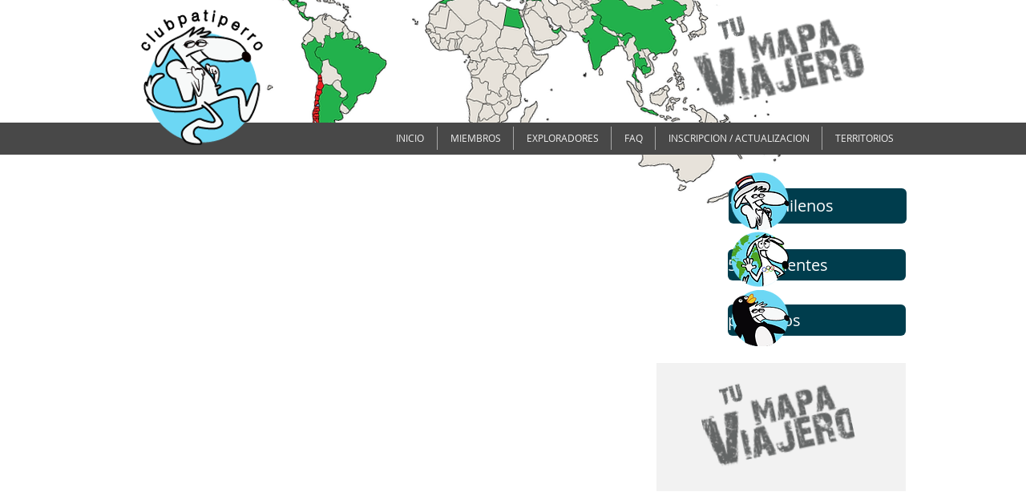

--- FILE ---
content_type: text/html; charset=UTF-8
request_url: https://www.clubpatiperro.cl/miembros2
body_size: 137218
content:
<!DOCTYPE html>
<html lang="es">
<head>
  
  <!-- SEO Tags -->
  <title>Miembros2 | clubpatiperro</title>
  <link rel="canonical" href="https://www.clubpatiperro.cl/miembros2"/>
  <meta property="og:title" content="Miembros2 | clubpatiperro"/>
  <meta property="og:image" content="https://static.wixstatic.com/media/4a0d22_4566eae4db4e4b3686187cc3275e2553.png/v1/fit/w_2500,h_1330,al_c/4a0d22_4566eae4db4e4b3686187cc3275e2553.png"/>
  <meta property="og:image:width" content="2500"/>
  <meta property="og:image:height" content="1330"/>
  <meta property="og:url" content="https://www.clubpatiperro.cl/miembros2"/>
  <meta property="og:site_name" content="clubpatiperro"/>
  <meta property="og:type" content="website"/>
  <meta name="fb_admins_meta_tag" content="clubpatiperro"/>
  <meta name="keywords" content="asia, europa, mochilero, monta&amp;ntilde;ismo, senderismo, trekking, viajeros, viajes"/>
  <meta property="fb:admins" content="clubpatiperro"/>
  <meta name="twitter:card" content="summary_large_image"/>
  <meta name="twitter:title" content="Miembros2 | clubpatiperro"/>
  <meta name="twitter:image" content="https://static.wixstatic.com/media/4a0d22_4566eae4db4e4b3686187cc3275e2553.png/v1/fit/w_2500,h_1330,al_c/4a0d22_4566eae4db4e4b3686187cc3275e2553.png"/>

  
  <meta charset='utf-8'>
  <meta name="viewport" content="width=device-width, initial-scale=1" id="wixDesktopViewport" />
  <meta http-equiv="X-UA-Compatible" content="IE=edge">
  <meta name="generator" content="Wix.com Website Builder"/>

  <link rel="icon" sizes="192x192" href="https://static.wixstatic.com/media/4a0d22_eb729c401b0045858b2bf7cc9c433055.png/v1/fill/w_192%2Ch_192%2Clg_1%2Cusm_0.66_1.00_0.01/4a0d22_eb729c401b0045858b2bf7cc9c433055.png" type="image/png"/>
  <link rel="shortcut icon" href="https://static.wixstatic.com/media/4a0d22_eb729c401b0045858b2bf7cc9c433055.png/v1/fill/w_192%2Ch_192%2Clg_1%2Cusm_0.66_1.00_0.01/4a0d22_eb729c401b0045858b2bf7cc9c433055.png" type="image/png"/>
  <link rel="apple-touch-icon" href="https://static.wixstatic.com/media/4a0d22_eb729c401b0045858b2bf7cc9c433055.png/v1/fill/w_180%2Ch_180%2Clg_1%2Cusm_0.66_1.00_0.01/4a0d22_eb729c401b0045858b2bf7cc9c433055.png" type="image/png"/>

  <!-- Safari Pinned Tab Icon -->
  <!-- <link rel="mask-icon" href="https://static.wixstatic.com/media/4a0d22_eb729c401b0045858b2bf7cc9c433055.png/v1/fill/w_192%2Ch_192%2Clg_1%2Cusm_0.66_1.00_0.01/4a0d22_eb729c401b0045858b2bf7cc9c433055.png"> -->

  <!-- Original trials -->
  


  <!-- Segmenter Polyfill -->
  <script>
    if (!window.Intl || !window.Intl.Segmenter) {
      (function() {
        var script = document.createElement('script');
        script.src = 'https://static.parastorage.com/unpkg/@formatjs/intl-segmenter@11.7.10/polyfill.iife.js';
        document.head.appendChild(script);
      })();
    }
  </script>

  <!-- Legacy Polyfills -->
  <script nomodule="" src="https://static.parastorage.com/unpkg/core-js-bundle@3.2.1/minified.js"></script>
  <script nomodule="" src="https://static.parastorage.com/unpkg/focus-within-polyfill@5.0.9/dist/focus-within-polyfill.js"></script>

  <!-- Performance API Polyfills -->
  <script>
  (function () {
    var noop = function noop() {};
    if ("performance" in window === false) {
      window.performance = {};
    }
    window.performance.mark = performance.mark || noop;
    window.performance.measure = performance.measure || noop;
    if ("now" in window.performance === false) {
      var nowOffset = Date.now();
      if (performance.timing && performance.timing.navigationStart) {
        nowOffset = performance.timing.navigationStart;
      }
      window.performance.now = function now() {
        return Date.now() - nowOffset;
      };
    }
  })();
  </script>

  <!-- Globals Definitions -->
  <script>
    (function () {
      var now = Date.now()
      window.initialTimestamps = {
        initialTimestamp: now,
        initialRequestTimestamp: Math.round(performance.timeOrigin ? performance.timeOrigin : now - performance.now())
      }

      window.thunderboltTag = "libs-releases-GA-local"
      window.thunderboltVersion = "1.16780.0"
    })();
  </script>

  <!-- Essential Viewer Model -->
  <script type="application/json" id="wix-essential-viewer-model">{"fleetConfig":{"fleetName":"thunderbolt-seo-isolated-renderer","type":"GA","code":0},"mode":{"qa":false,"enableTestApi":false,"debug":false,"ssrIndicator":false,"ssrOnly":false,"siteAssetsFallback":"enable","versionIndicator":false},"componentsLibrariesTopology":[{"artifactId":"editor-elements","namespace":"wixui","url":"https:\/\/static.parastorage.com\/services\/editor-elements\/1.14852.0"},{"artifactId":"editor-elements","namespace":"dsgnsys","url":"https:\/\/static.parastorage.com\/services\/editor-elements\/1.14852.0"}],"siteFeaturesConfigs":{"sessionManager":{"isRunningInDifferentSiteContext":false}},"language":{"userLanguage":"es"},"siteAssets":{"clientTopology":{"mediaRootUrl":"https:\/\/static.wixstatic.com","staticMediaUrl":"https:\/\/static.wixstatic.com\/media","moduleRepoUrl":"https:\/\/static.parastorage.com\/unpkg","fileRepoUrl":"https:\/\/static.parastorage.com\/services","viewerAppsUrl":"https:\/\/viewer-apps.parastorage.com","viewerAssetsUrl":"https:\/\/viewer-assets.parastorage.com","siteAssetsUrl":"https:\/\/siteassets.parastorage.com","pageJsonServerUrls":["https:\/\/pages.parastorage.com","https:\/\/staticorigin.wixstatic.com","https:\/\/www.clubpatiperro.cl","https:\/\/fallback.wix.com\/wix-html-editor-pages-webapp\/page"],"pathOfTBModulesInFileRepoForFallback":"wix-thunderbolt\/dist\/"}},"siteFeatures":["accessibility","appMonitoring","assetsLoader","businessLogger","captcha","clickHandlerRegistrar","clientSdk","commonConfig","componentsLoader","componentsRegistry","consentPolicy","cyclicTabbing","domSelectors","environmentWixCodeSdk","environment","locationWixCodeSdk","mpaNavigation","navigationManager","navigationPhases","pages","panorama","renderer","reporter","router","scrollRestoration","seoWixCodeSdk","seo","sessionManager","siteMembersWixCodeSdk","siteMembers","siteScrollBlocker","siteWixCodeSdk","speculationRules","ssrCache","stores","structureApi","thunderboltInitializer","tpaCommons","tpaWorkerFeature","translations","usedPlatformApis","warmupData","windowMessageRegistrar","windowWixCodeSdk","wixEmbedsApi","componentsReact","platform"],"site":{"externalBaseUrl":"https:\/\/www.clubpatiperro.cl","isSEO":true},"media":{"staticMediaUrl":"https:\/\/static.wixstatic.com\/media","mediaRootUrl":"https:\/\/static.wixstatic.com\/","staticVideoUrl":"https:\/\/video.wixstatic.com\/"},"requestUrl":"https:\/\/www.clubpatiperro.cl\/miembros2","rollout":{"siteAssetsVersionsRollout":false,"isDACRollout":0,"isTBRollout":false},"commonConfig":{"brand":"wix","host":"VIEWER","bsi":"","consentPolicy":{},"consentPolicyHeader":{},"siteRevision":"3656","renderingFlow":"NONE","language":"es","locale":"en-us"},"interactionSampleRatio":0.01,"dynamicModelUrl":"https:\/\/www.clubpatiperro.cl\/_api\/v2\/dynamicmodel","accessTokensUrl":"https:\/\/www.clubpatiperro.cl\/_api\/v1\/access-tokens","isExcludedFromSecurityExperiments":false,"experiments":{"specs.thunderbolt.hardenFetchAndXHR":true,"specs.thunderbolt.securityExperiments":true}}</script>
  <script>window.viewerModel = JSON.parse(document.getElementById('wix-essential-viewer-model').textContent)</script>

  <script>
    window.commonConfig = viewerModel.commonConfig
  </script>

  
  <!-- BEGIN handleAccessTokens bundle -->

  <script data-url="https://static.parastorage.com/services/wix-thunderbolt/dist/handleAccessTokens.inline.4f2f9a53.bundle.min.js">(()=>{"use strict";function e(e){let{context:o,property:r,value:n,enumerable:i=!0}=e,c=e.get,l=e.set;if(!r||void 0===n&&!c&&!l)return new Error("property and value are required");let a=o||globalThis,s=a?.[r],u={};if(void 0!==n)u.value=n;else{if(c){let e=t(c);e&&(u.get=e)}if(l){let e=t(l);e&&(u.set=e)}}let p={...u,enumerable:i||!1,configurable:!1};void 0!==n&&(p.writable=!1);try{Object.defineProperty(a,r,p)}catch(e){return e instanceof TypeError?s:e}return s}function t(e,t){return"function"==typeof e?e:!0===e?.async&&"function"==typeof e.func?t?async function(t){return e.func(t)}:async function(){return e.func()}:"function"==typeof e?.func?e.func:void 0}try{e({property:"strictDefine",value:e})}catch{}try{e({property:"defineStrictObject",value:r})}catch{}try{e({property:"defineStrictMethod",value:n})}catch{}var o=["toString","toLocaleString","valueOf","constructor","prototype"];function r(t){let{context:n,property:c,propertiesToExclude:l=[],skipPrototype:a=!1,hardenPrototypePropertiesToExclude:s=[]}=t;if(!c)return new Error("property is required");let u=(n||globalThis)[c],p={},f=i(n,c);u&&("object"==typeof u||"function"==typeof u)&&Reflect.ownKeys(u).forEach(t=>{if(!l.includes(t)&&!o.includes(t)){let o=i(u,t);if(o&&(o.writable||o.configurable)){let{value:r,get:n,set:i,enumerable:c=!1}=o,l={};void 0!==r?l.value=r:n?l.get=n:i&&(l.set=i);try{let o=e({context:u,property:t,...l,enumerable:c});p[t]=o}catch(e){if(!(e instanceof TypeError))throw e;try{p[t]=o.value||o.get||o.set}catch{}}}}});let d={originalObject:u,originalProperties:p};if(!a&&void 0!==u?.prototype){let e=r({context:u,property:"prototype",propertiesToExclude:s,skipPrototype:!0});e instanceof Error||(d.originalPrototype=e?.originalObject,d.originalPrototypeProperties=e?.originalProperties)}return e({context:n,property:c,value:u,enumerable:f?.enumerable}),d}function n(t,o){let r=(o||globalThis)[t],n=i(o||globalThis,t);return r&&n&&(n.writable||n.configurable)?(Object.freeze(r),e({context:globalThis,property:t,value:r})):r}function i(e,t){if(e&&t)try{return Reflect.getOwnPropertyDescriptor(e,t)}catch{return}}function c(e){if("string"!=typeof e)return e;try{return decodeURIComponent(e).toLowerCase().trim()}catch{return e.toLowerCase().trim()}}function l(e,t){let o="";if("string"==typeof e)o=e.split("=")[0]?.trim()||"";else{if(!e||"string"!=typeof e.name)return!1;o=e.name}return t.has(c(o)||"")}function a(e,t){let o;return o="string"==typeof e?e.split(";").map(e=>e.trim()).filter(e=>e.length>0):e||[],o.filter(e=>!l(e,t))}var s=null;function u(){return null===s&&(s=typeof Document>"u"?void 0:Object.getOwnPropertyDescriptor(Document.prototype,"cookie")),s}function p(t,o){if(!globalThis?.cookieStore)return;let r=globalThis.cookieStore.get.bind(globalThis.cookieStore),n=globalThis.cookieStore.getAll.bind(globalThis.cookieStore),i=globalThis.cookieStore.set.bind(globalThis.cookieStore),c=globalThis.cookieStore.delete.bind(globalThis.cookieStore);return e({context:globalThis.CookieStore.prototype,property:"get",value:async function(e){return l(("string"==typeof e?e:e.name)||"",t)?null:r.call(this,e)},enumerable:!0}),e({context:globalThis.CookieStore.prototype,property:"getAll",value:async function(){return a(await n.apply(this,Array.from(arguments)),t)},enumerable:!0}),e({context:globalThis.CookieStore.prototype,property:"set",value:async function(){let e=Array.from(arguments);if(!l(1===e.length?e[0].name:e[0],t))return i.apply(this,e);o&&console.warn(o)},enumerable:!0}),e({context:globalThis.CookieStore.prototype,property:"delete",value:async function(){let e=Array.from(arguments);if(!l(1===e.length?e[0].name:e[0],t))return c.apply(this,e)},enumerable:!0}),e({context:globalThis.cookieStore,property:"prototype",value:globalThis.CookieStore.prototype,enumerable:!1}),e({context:globalThis,property:"cookieStore",value:globalThis.cookieStore,enumerable:!0}),{get:r,getAll:n,set:i,delete:c}}var f=["TextEncoder","TextDecoder","XMLHttpRequestEventTarget","EventTarget","URL","JSON","Reflect","Object","Array","Map","Set","WeakMap","WeakSet","Promise","Symbol","Error"],d=["addEventListener","removeEventListener","dispatchEvent","encodeURI","encodeURIComponent","decodeURI","decodeURIComponent"];const y=(e,t)=>{try{const o=t?t.get.call(document):document.cookie;return o.split(";").map(e=>e.trim()).filter(t=>t?.startsWith(e))[0]?.split("=")[1]}catch(e){return""}},g=(e="",t="",o="/")=>`${e}=; ${t?`domain=${t};`:""} max-age=0; path=${o}; expires=Thu, 01 Jan 1970 00:00:01 GMT`;function m(){(function(){if("undefined"!=typeof window){const e=performance.getEntriesByType("navigation")[0];return"back_forward"===(e?.type||"")}return!1})()&&function(){const{counter:e}=function(){const e=b("getItem");if(e){const[t,o]=e.split("-"),r=o?parseInt(o,10):0;if(r>=3){const e=t?Number(t):0;if(Date.now()-e>6e4)return{counter:0}}return{counter:r}}return{counter:0}}();e<3?(!function(e=1){b("setItem",`${Date.now()}-${e}`)}(e+1),window.location.reload()):console.error("ATS: Max reload attempts reached")}()}function b(e,t){try{return sessionStorage[e]("reload",t||"")}catch(e){console.error("ATS: Error calling sessionStorage:",e)}}const h="client-session-bind",v="sec-fetch-unsupported",{experiments:w}=window.viewerModel,T=[h,"client-binding",v,"svSession","smSession","server-session-bind","wixSession2","wixSession3"].map(e=>e.toLowerCase()),{cookie:S}=function(t,o){let r=new Set(t);return e({context:document,property:"cookie",set:{func:e=>function(e,t,o,r){let n=u(),i=c(t.split(";")[0]||"")||"";[...o].every(e=>!i.startsWith(e.toLowerCase()))&&n?.set?n.set.call(e,t):r&&console.warn(r)}(document,e,r,o)},get:{func:()=>function(e,t){let o=u();if(!o?.get)throw new Error("Cookie descriptor or getter not available");return a(o.get.call(e),t).join("; ")}(document,r)},enumerable:!0}),{cookieStore:p(r,o),cookie:u()}}(T),k="tbReady",x="security_overrideGlobals",{experiments:E,siteFeaturesConfigs:C,accessTokensUrl:P}=window.viewerModel,R=P,M={},O=(()=>{const e=y(h,S);if(w["specs.thunderbolt.browserCacheReload"]){y(v,S)||e?b("removeItem"):m()}return(()=>{const e=g(h),t=g(h,location.hostname);S.set.call(document,e),S.set.call(document,t)})(),e})();O&&(M["client-binding"]=O);const D=fetch;addEventListener(k,function e(t){const{logger:o}=t.detail;try{window.tb.init({fetch:D,fetchHeaders:M})}catch(e){const t=new Error("TB003");o.meter(`${x}_${t.message}`,{paramsOverrides:{errorType:x,eventString:t.message}}),window?.viewerModel?.mode.debug&&console.error(e)}finally{removeEventListener(k,e)}}),E["specs.thunderbolt.hardenFetchAndXHR"]||(window.fetchDynamicModel=()=>C.sessionManager.isRunningInDifferentSiteContext?Promise.resolve({}):fetch(R,{credentials:"same-origin",headers:M}).then(function(e){if(!e.ok)throw new Error(`[${e.status}]${e.statusText}`);return e.json()}),window.dynamicModelPromise=window.fetchDynamicModel())})();
//# sourceMappingURL=https://static.parastorage.com/services/wix-thunderbolt/dist/handleAccessTokens.inline.4f2f9a53.bundle.min.js.map</script>

<!-- END handleAccessTokens bundle -->

<!-- BEGIN overrideGlobals bundle -->

<script data-url="https://static.parastorage.com/services/wix-thunderbolt/dist/overrideGlobals.inline.ec13bfcf.bundle.min.js">(()=>{"use strict";function e(e){let{context:r,property:o,value:n,enumerable:i=!0}=e,c=e.get,a=e.set;if(!o||void 0===n&&!c&&!a)return new Error("property and value are required");let l=r||globalThis,u=l?.[o],s={};if(void 0!==n)s.value=n;else{if(c){let e=t(c);e&&(s.get=e)}if(a){let e=t(a);e&&(s.set=e)}}let p={...s,enumerable:i||!1,configurable:!1};void 0!==n&&(p.writable=!1);try{Object.defineProperty(l,o,p)}catch(e){return e instanceof TypeError?u:e}return u}function t(e,t){return"function"==typeof e?e:!0===e?.async&&"function"==typeof e.func?t?async function(t){return e.func(t)}:async function(){return e.func()}:"function"==typeof e?.func?e.func:void 0}try{e({property:"strictDefine",value:e})}catch{}try{e({property:"defineStrictObject",value:o})}catch{}try{e({property:"defineStrictMethod",value:n})}catch{}var r=["toString","toLocaleString","valueOf","constructor","prototype"];function o(t){let{context:n,property:c,propertiesToExclude:a=[],skipPrototype:l=!1,hardenPrototypePropertiesToExclude:u=[]}=t;if(!c)return new Error("property is required");let s=(n||globalThis)[c],p={},f=i(n,c);s&&("object"==typeof s||"function"==typeof s)&&Reflect.ownKeys(s).forEach(t=>{if(!a.includes(t)&&!r.includes(t)){let r=i(s,t);if(r&&(r.writable||r.configurable)){let{value:o,get:n,set:i,enumerable:c=!1}=r,a={};void 0!==o?a.value=o:n?a.get=n:i&&(a.set=i);try{let r=e({context:s,property:t,...a,enumerable:c});p[t]=r}catch(e){if(!(e instanceof TypeError))throw e;try{p[t]=r.value||r.get||r.set}catch{}}}}});let d={originalObject:s,originalProperties:p};if(!l&&void 0!==s?.prototype){let e=o({context:s,property:"prototype",propertiesToExclude:u,skipPrototype:!0});e instanceof Error||(d.originalPrototype=e?.originalObject,d.originalPrototypeProperties=e?.originalProperties)}return e({context:n,property:c,value:s,enumerable:f?.enumerable}),d}function n(t,r){let o=(r||globalThis)[t],n=i(r||globalThis,t);return o&&n&&(n.writable||n.configurable)?(Object.freeze(o),e({context:globalThis,property:t,value:o})):o}function i(e,t){if(e&&t)try{return Reflect.getOwnPropertyDescriptor(e,t)}catch{return}}function c(e){if("string"!=typeof e)return e;try{return decodeURIComponent(e).toLowerCase().trim()}catch{return e.toLowerCase().trim()}}function a(e,t){return e instanceof Headers?e.forEach((r,o)=>{l(o,t)||e.delete(o)}):Object.keys(e).forEach(r=>{l(r,t)||delete e[r]}),e}function l(e,t){return!t.has(c(e)||"")}function u(e,t){let r=!0,o=function(e){let t,r;if(globalThis.Request&&e instanceof Request)t=e.url;else{if("function"!=typeof e?.toString)throw new Error("Unsupported type for url");t=e.toString()}try{return new URL(t).pathname}catch{return r=t.replace(/#.+/gi,"").split("?").shift(),r.startsWith("/")?r:`/${r}`}}(e),n=c(o);return n&&t.some(e=>n.includes(e))&&(r=!1),r}function s(t,r,o){let n=fetch,i=XMLHttpRequest,c=new Set(r);function s(){let e=new i,r=e.open,n=e.setRequestHeader;return e.open=function(){let n=Array.from(arguments),i=n[1];if(n.length<2||u(i,t))return r.apply(e,n);throw new Error(o||`Request not allowed for path ${i}`)},e.setRequestHeader=function(t,r){l(decodeURIComponent(t),c)&&n.call(e,t,r)},e}return e({property:"fetch",value:function(){let e=function(e,t){return globalThis.Request&&e[0]instanceof Request&&e[0]?.headers?a(e[0].headers,t):e[1]?.headers&&a(e[1].headers,t),e}(arguments,c);return u(arguments[0],t)?n.apply(globalThis,Array.from(e)):new Promise((e,t)=>{t(new Error(o||`Request not allowed for path ${arguments[0]}`))})},enumerable:!0}),e({property:"XMLHttpRequest",value:s,enumerable:!0}),Object.keys(i).forEach(e=>{s[e]=i[e]}),{fetch:n,XMLHttpRequest:i}}var p=["TextEncoder","TextDecoder","XMLHttpRequestEventTarget","EventTarget","URL","JSON","Reflect","Object","Array","Map","Set","WeakMap","WeakSet","Promise","Symbol","Error"],f=["addEventListener","removeEventListener","dispatchEvent","encodeURI","encodeURIComponent","decodeURI","decodeURIComponent"];const d=function(){let t=globalThis.open,r=document.open;function o(e,r,o){let n="string"!=typeof e,i=t.call(window,e,r,o);return n||e&&function(e){return e.startsWith("//")&&/(?:[a-z0-9](?:[a-z0-9-]{0,61}[a-z0-9])?\.)+[a-z0-9][a-z0-9-]{0,61}[a-z0-9]/g.test(`${location.protocol}:${e}`)&&(e=`${location.protocol}${e}`),!e.startsWith("http")||new URL(e).hostname===location.hostname}(e)?{}:i}return e({property:"open",value:o,context:globalThis,enumerable:!0}),e({property:"open",value:function(e,t,n){return e?o(e,t,n):r.call(document,e||"",t||"",n||"")},context:document,enumerable:!0}),{open:t,documentOpen:r}},y=function(){let t=document.createElement,r=Element.prototype.setAttribute,o=Element.prototype.setAttributeNS;return e({property:"createElement",context:document,value:function(n,i){let a=t.call(document,n,i);if("iframe"===c(n)){e({property:"srcdoc",context:a,get:()=>"",set:()=>{console.warn("`srcdoc` is not allowed in iframe elements.")}});let t=function(e,t){"srcdoc"!==e.toLowerCase()?r.call(a,e,t):console.warn("`srcdoc` attribute is not allowed to be set.")},n=function(e,t,r){"srcdoc"!==t.toLowerCase()?o.call(a,e,t,r):console.warn("`srcdoc` attribute is not allowed to be set.")};a.setAttribute=t,a.setAttributeNS=n}return a},enumerable:!0}),{createElement:t,setAttribute:r,setAttributeNS:o}},m=["client-binding"],b=["/_api/v1/access-tokens","/_api/v2/dynamicmodel","/_api/one-app-session-web/v3/businesses"],h=function(){let t=setTimeout,r=setInterval;return o("setTimeout",0,globalThis),o("setInterval",0,globalThis),{setTimeout:t,setInterval:r};function o(t,r,o){let n=o||globalThis,i=n[t];if(!i||"function"!=typeof i)throw new Error(`Function ${t} not found or is not a function`);e({property:t,value:function(){let e=Array.from(arguments);if("string"!=typeof e[r])return i.apply(n,e);console.warn(`Calling ${t} with a String Argument at index ${r} is not allowed`)},context:o,enumerable:!0})}},v=function(){if(navigator&&"serviceWorker"in navigator){let t=navigator.serviceWorker.register;return e({context:navigator.serviceWorker,property:"register",value:function(){console.log("Service worker registration is not allowed")},enumerable:!0}),{register:t}}return{}};performance.mark("overrideGlobals started");const{isExcludedFromSecurityExperiments:g,experiments:w}=window.viewerModel,E=!g&&w["specs.thunderbolt.securityExperiments"];try{d(),E&&y(),w["specs.thunderbolt.hardenFetchAndXHR"]&&E&&s(b,m),v(),(e=>{let t=[],r=[];r=r.concat(["TextEncoder","TextDecoder"]),e&&(r=r.concat(["XMLHttpRequestEventTarget","EventTarget"])),r=r.concat(["URL","JSON"]),e&&(t=t.concat(["addEventListener","removeEventListener"])),t=t.concat(["encodeURI","encodeURIComponent","decodeURI","decodeURIComponent"]),r=r.concat(["String","Number"]),e&&r.push("Object"),r=r.concat(["Reflect"]),t.forEach(e=>{n(e),["addEventListener","removeEventListener"].includes(e)&&n(e,document)}),r.forEach(e=>{o({property:e})})})(E),E&&h()}catch(e){window?.viewerModel?.mode.debug&&console.error(e);const t=new Error("TB006");window.fedops?.reportError(t,"security_overrideGlobals"),window.Sentry?window.Sentry.captureException(t):globalThis.defineStrictProperty("sentryBuffer",[t],window,!1)}performance.mark("overrideGlobals ended")})();
//# sourceMappingURL=https://static.parastorage.com/services/wix-thunderbolt/dist/overrideGlobals.inline.ec13bfcf.bundle.min.js.map</script>

<!-- END overrideGlobals bundle -->


  
  <script>
    window.commonConfig = viewerModel.commonConfig

	
    window.clientSdk = new Proxy({}, {get: (target, prop) => (...args) => window.externalsRegistry.clientSdk.loaded.then(() => window.__clientSdk__[prop](...args))})
    
  </script>

  <!-- Initial CSS -->
  <style data-url="https://static.parastorage.com/services/wix-thunderbolt/dist/main.347af09f.min.css">@keyframes slide-horizontal-new{0%{transform:translateX(100%)}}@keyframes slide-horizontal-old{80%{opacity:1}to{opacity:0;transform:translateX(-100%)}}@keyframes slide-vertical-new{0%{transform:translateY(-100%)}}@keyframes slide-vertical-old{80%{opacity:1}to{opacity:0;transform:translateY(100%)}}@keyframes out-in-new{0%{opacity:0}}@keyframes out-in-old{to{opacity:0}}:root:active-view-transition{view-transition-name:none}::view-transition{pointer-events:none}:root:active-view-transition::view-transition-new(page-group),:root:active-view-transition::view-transition-old(page-group){animation-duration:.6s;cursor:wait;pointer-events:all}:root:active-view-transition-type(SlideHorizontal)::view-transition-old(page-group){animation:slide-horizontal-old .6s cubic-bezier(.83,0,.17,1) forwards;mix-blend-mode:normal}:root:active-view-transition-type(SlideHorizontal)::view-transition-new(page-group){animation:slide-horizontal-new .6s cubic-bezier(.83,0,.17,1) backwards;mix-blend-mode:normal}:root:active-view-transition-type(SlideVertical)::view-transition-old(page-group){animation:slide-vertical-old .6s cubic-bezier(.83,0,.17,1) forwards;mix-blend-mode:normal}:root:active-view-transition-type(SlideVertical)::view-transition-new(page-group){animation:slide-vertical-new .6s cubic-bezier(.83,0,.17,1) backwards;mix-blend-mode:normal}:root:active-view-transition-type(OutIn)::view-transition-old(page-group){animation:out-in-old .35s cubic-bezier(.22,1,.36,1) forwards}:root:active-view-transition-type(OutIn)::view-transition-new(page-group){animation:out-in-new .35s cubic-bezier(.64,0,.78,0) .35s backwards}@media(prefers-reduced-motion:reduce){::view-transition-group(*),::view-transition-new(*),::view-transition-old(*){animation:none!important}}body,html{background:transparent;border:0;margin:0;outline:0;padding:0;vertical-align:baseline}body{--scrollbar-width:0px;font-family:Arial,Helvetica,sans-serif;font-size:10px}body,html{height:100%}body{overflow-x:auto;overflow-y:scroll}body:not(.responsive) #site-root{min-width:var(--site-width);width:100%}body:not([data-js-loaded]) [data-hide-prejs]{visibility:hidden}interact-element{display:contents}#SITE_CONTAINER{position:relative}:root{--one-unit:1vw;--section-max-width:9999px;--spx-stopper-max:9999px;--spx-stopper-min:0px;--browser-zoom:1}@supports(-webkit-appearance:none) and (stroke-color:transparent){:root{--safari-sticky-fix:opacity;--experimental-safari-sticky-fix:translateZ(0)}}@supports(container-type:inline-size){:root{--one-unit:1cqw}}[id^=oldHoverBox-]{mix-blend-mode:plus-lighter;transition:opacity .5s ease,visibility .5s ease}[data-mesh-id$=inlineContent-gridContainer]:has(>[id^=oldHoverBox-]){isolation:isolate}</style>
<style data-url="https://static.parastorage.com/services/wix-thunderbolt/dist/main.renderer.9cb0985f.min.css">a,abbr,acronym,address,applet,b,big,blockquote,button,caption,center,cite,code,dd,del,dfn,div,dl,dt,em,fieldset,font,footer,form,h1,h2,h3,h4,h5,h6,header,i,iframe,img,ins,kbd,label,legend,li,nav,object,ol,p,pre,q,s,samp,section,small,span,strike,strong,sub,sup,table,tbody,td,tfoot,th,thead,title,tr,tt,u,ul,var{background:transparent;border:0;margin:0;outline:0;padding:0;vertical-align:baseline}input,select,textarea{box-sizing:border-box;font-family:Helvetica,Arial,sans-serif}ol,ul{list-style:none}blockquote,q{quotes:none}ins{text-decoration:none}del{text-decoration:line-through}table{border-collapse:collapse;border-spacing:0}a{cursor:pointer;text-decoration:none}.testStyles{overflow-y:hidden}.reset-button{-webkit-appearance:none;background:none;border:0;color:inherit;font:inherit;line-height:normal;outline:0;overflow:visible;padding:0;-webkit-user-select:none;-moz-user-select:none;-ms-user-select:none}:focus{outline:none}body.device-mobile-optimized:not(.disable-site-overflow){overflow-x:hidden;overflow-y:scroll}body.device-mobile-optimized:not(.responsive) #SITE_CONTAINER{margin-left:auto;margin-right:auto;overflow-x:visible;position:relative;width:320px}body.device-mobile-optimized:not(.responsive):not(.blockSiteScrolling) #SITE_CONTAINER{margin-top:0}body.device-mobile-optimized>*{max-width:100%!important}body.device-mobile-optimized #site-root{overflow-x:hidden;overflow-y:hidden}@supports(overflow:clip){body.device-mobile-optimized #site-root{overflow-x:clip;overflow-y:clip}}body.device-mobile-non-optimized #SITE_CONTAINER #site-root{overflow-x:clip;overflow-y:clip}body.device-mobile-non-optimized.fullScreenMode{background-color:#5f6360}body.device-mobile-non-optimized.fullScreenMode #MOBILE_ACTIONS_MENU,body.device-mobile-non-optimized.fullScreenMode #SITE_BACKGROUND,body.device-mobile-non-optimized.fullScreenMode #site-root,body.fullScreenMode #WIX_ADS{visibility:hidden}body.fullScreenMode{overflow-x:hidden!important;overflow-y:hidden!important}body.fullScreenMode.device-mobile-optimized #TINY_MENU{opacity:0;pointer-events:none}body.fullScreenMode-scrollable.device-mobile-optimized{overflow-x:hidden!important;overflow-y:auto!important}body.fullScreenMode-scrollable.device-mobile-optimized #masterPage,body.fullScreenMode-scrollable.device-mobile-optimized #site-root{overflow-x:hidden!important;overflow-y:hidden!important}body.fullScreenMode-scrollable.device-mobile-optimized #SITE_BACKGROUND,body.fullScreenMode-scrollable.device-mobile-optimized #masterPage{height:auto!important}body.fullScreenMode-scrollable.device-mobile-optimized #masterPage.mesh-layout{height:0!important}body.blockSiteScrolling,body.siteScrollingBlocked{position:fixed;width:100%}body.blockSiteScrolling #SITE_CONTAINER{margin-top:calc(var(--blocked-site-scroll-margin-top)*-1)}#site-root{margin:0 auto;min-height:100%;position:relative;top:var(--wix-ads-height)}#site-root img:not([src]){visibility:hidden}#site-root svg img:not([src]){visibility:visible}.auto-generated-link{color:inherit}#SCROLL_TO_BOTTOM,#SCROLL_TO_TOP{height:0}.has-click-trigger{cursor:pointer}.fullScreenOverlay{bottom:0;display:flex;justify-content:center;left:0;overflow-y:hidden;position:fixed;right:0;top:-60px;z-index:1005}.fullScreenOverlay>.fullScreenOverlayContent{bottom:0;left:0;margin:0 auto;overflow:hidden;position:absolute;right:0;top:60px;transform:translateZ(0)}[data-mesh-id$=centeredContent],[data-mesh-id$=form],[data-mesh-id$=inlineContent]{pointer-events:none;position:relative}[data-mesh-id$=-gridWrapper],[data-mesh-id$=-rotated-wrapper]{pointer-events:none}[data-mesh-id$=-gridContainer]>*,[data-mesh-id$=-rotated-wrapper]>*,[data-mesh-id$=inlineContent]>:not([data-mesh-id$=-gridContainer]){pointer-events:auto}.device-mobile-optimized #masterPage.mesh-layout #SOSP_CONTAINER_CUSTOM_ID{grid-area:2/1/3/2;-ms-grid-row:2;position:relative}#masterPage.mesh-layout{-ms-grid-rows:max-content max-content min-content max-content;-ms-grid-columns:100%;align-items:start;display:-ms-grid;display:grid;grid-template-columns:100%;grid-template-rows:max-content max-content min-content max-content;justify-content:stretch}#masterPage.mesh-layout #PAGES_CONTAINER,#masterPage.mesh-layout #SITE_FOOTER-placeholder,#masterPage.mesh-layout #SITE_FOOTER_WRAPPER,#masterPage.mesh-layout #SITE_HEADER-placeholder,#masterPage.mesh-layout #SITE_HEADER_WRAPPER,#masterPage.mesh-layout #SOSP_CONTAINER_CUSTOM_ID[data-state~=mobileView],#masterPage.mesh-layout #soapAfterPagesContainer,#masterPage.mesh-layout #soapBeforePagesContainer{-ms-grid-row-align:start;-ms-grid-column-align:start;-ms-grid-column:1}#masterPage.mesh-layout #SITE_HEADER-placeholder,#masterPage.mesh-layout #SITE_HEADER_WRAPPER{grid-area:1/1/2/2;-ms-grid-row:1}#masterPage.mesh-layout #PAGES_CONTAINER,#masterPage.mesh-layout #soapAfterPagesContainer,#masterPage.mesh-layout #soapBeforePagesContainer{grid-area:3/1/4/2;-ms-grid-row:3}#masterPage.mesh-layout #soapAfterPagesContainer,#masterPage.mesh-layout #soapBeforePagesContainer{width:100%}#masterPage.mesh-layout #PAGES_CONTAINER{align-self:stretch}#masterPage.mesh-layout main#PAGES_CONTAINER{display:block}#masterPage.mesh-layout #SITE_FOOTER-placeholder,#masterPage.mesh-layout #SITE_FOOTER_WRAPPER{grid-area:4/1/5/2;-ms-grid-row:4}#masterPage.mesh-layout #SITE_PAGES,#masterPage.mesh-layout [data-mesh-id=PAGES_CONTAINERcenteredContent],#masterPage.mesh-layout [data-mesh-id=PAGES_CONTAINERinlineContent]{height:100%}#masterPage.mesh-layout.desktop>*{width:100%}#masterPage.mesh-layout #PAGES_CONTAINER,#masterPage.mesh-layout #SITE_FOOTER,#masterPage.mesh-layout #SITE_FOOTER_WRAPPER,#masterPage.mesh-layout #SITE_HEADER,#masterPage.mesh-layout #SITE_HEADER_WRAPPER,#masterPage.mesh-layout #SITE_PAGES,#masterPage.mesh-layout #masterPageinlineContent{position:relative}#masterPage.mesh-layout #SITE_HEADER{grid-area:1/1/2/2}#masterPage.mesh-layout #SITE_FOOTER{grid-area:4/1/5/2}#masterPage.mesh-layout.overflow-x-clip #SITE_FOOTER,#masterPage.mesh-layout.overflow-x-clip #SITE_HEADER{overflow-x:clip}[data-z-counter]{z-index:0}[data-z-counter="0"]{z-index:auto}.wixSiteProperties{-webkit-font-smoothing:antialiased;-moz-osx-font-smoothing:grayscale}:root{--wst-button-color-fill-primary:rgb(var(--color_48));--wst-button-color-border-primary:rgb(var(--color_49));--wst-button-color-text-primary:rgb(var(--color_50));--wst-button-color-fill-primary-hover:rgb(var(--color_51));--wst-button-color-border-primary-hover:rgb(var(--color_52));--wst-button-color-text-primary-hover:rgb(var(--color_53));--wst-button-color-fill-primary-disabled:rgb(var(--color_54));--wst-button-color-border-primary-disabled:rgb(var(--color_55));--wst-button-color-text-primary-disabled:rgb(var(--color_56));--wst-button-color-fill-secondary:rgb(var(--color_57));--wst-button-color-border-secondary:rgb(var(--color_58));--wst-button-color-text-secondary:rgb(var(--color_59));--wst-button-color-fill-secondary-hover:rgb(var(--color_60));--wst-button-color-border-secondary-hover:rgb(var(--color_61));--wst-button-color-text-secondary-hover:rgb(var(--color_62));--wst-button-color-fill-secondary-disabled:rgb(var(--color_63));--wst-button-color-border-secondary-disabled:rgb(var(--color_64));--wst-button-color-text-secondary-disabled:rgb(var(--color_65));--wst-color-fill-base-1:rgb(var(--color_36));--wst-color-fill-base-2:rgb(var(--color_37));--wst-color-fill-base-shade-1:rgb(var(--color_38));--wst-color-fill-base-shade-2:rgb(var(--color_39));--wst-color-fill-base-shade-3:rgb(var(--color_40));--wst-color-fill-accent-1:rgb(var(--color_41));--wst-color-fill-accent-2:rgb(var(--color_42));--wst-color-fill-accent-3:rgb(var(--color_43));--wst-color-fill-accent-4:rgb(var(--color_44));--wst-color-fill-background-primary:rgb(var(--color_11));--wst-color-fill-background-secondary:rgb(var(--color_12));--wst-color-text-primary:rgb(var(--color_15));--wst-color-text-secondary:rgb(var(--color_14));--wst-color-action:rgb(var(--color_18));--wst-color-disabled:rgb(var(--color_39));--wst-color-title:rgb(var(--color_45));--wst-color-subtitle:rgb(var(--color_46));--wst-color-line:rgb(var(--color_47));--wst-font-style-h2:var(--font_2);--wst-font-style-h3:var(--font_3);--wst-font-style-h4:var(--font_4);--wst-font-style-h5:var(--font_5);--wst-font-style-h6:var(--font_6);--wst-font-style-body-large:var(--font_7);--wst-font-style-body-medium:var(--font_8);--wst-font-style-body-small:var(--font_9);--wst-font-style-body-x-small:var(--font_10);--wst-color-custom-1:rgb(var(--color_13));--wst-color-custom-2:rgb(var(--color_16));--wst-color-custom-3:rgb(var(--color_17));--wst-color-custom-4:rgb(var(--color_19));--wst-color-custom-5:rgb(var(--color_20));--wst-color-custom-6:rgb(var(--color_21));--wst-color-custom-7:rgb(var(--color_22));--wst-color-custom-8:rgb(var(--color_23));--wst-color-custom-9:rgb(var(--color_24));--wst-color-custom-10:rgb(var(--color_25));--wst-color-custom-11:rgb(var(--color_26));--wst-color-custom-12:rgb(var(--color_27));--wst-color-custom-13:rgb(var(--color_28));--wst-color-custom-14:rgb(var(--color_29));--wst-color-custom-15:rgb(var(--color_30));--wst-color-custom-16:rgb(var(--color_31));--wst-color-custom-17:rgb(var(--color_32));--wst-color-custom-18:rgb(var(--color_33));--wst-color-custom-19:rgb(var(--color_34));--wst-color-custom-20:rgb(var(--color_35))}.wix-presets-wrapper{display:contents}</style>

  <meta name="format-detection" content="telephone=no">
  <meta name="skype_toolbar" content="skype_toolbar_parser_compatible">
  
  

  

  

  <!-- head performance data start -->
  
  <!-- head performance data end -->
  

    


    
<style data-href="https://static.parastorage.com/services/editor-elements-library/dist/thunderbolt/rb_wixui.thunderbolt[BgImageStrip].eb8785d7.min.css">.meinfZ .KS3m5U,.meinfZ:after{bottom:0;left:0;position:absolute;right:0;top:0}.meinfZ .KS3m5U{background-color:rgba(var(--bg,var(--color_13,color_13)),var(--alpha-bg,1));border-bottom:var(--brwb,0) solid rgba(var(--brd,var(--color_15,color_15)),var(--alpha-brd,1));border-top:var(--brwt,0) solid rgba(var(--brd,var(--color_15,color_15)),var(--alpha-brd,1));box-sizing:border-box}.meinfZ:after{background-image:url([data-uri]);background-repeat:repeat-x;bottom:var(--brwb,0);box-shadow:var(--shd,hsla(0,0%,100%,.592) 0 4px 6px -4px inset,hsla(0,0%,100%,.592) 0 1px 0 0 inset,hsla(0,0%,100%,.902) 0 -5px 5px -5px inset);content:"";top:var(--brwt,0)}.EMmfSl .KS3m5U{border-bottom:var(--brwb,0) solid rgba(var(--brd,var(--color_15,color_15)),var(--alpha-brd,1));border-top:var(--brwt,0) solid rgba(var(--brd,var(--color_15,color_15)),var(--alpha-brd,1));bottom:0;box-shadow:var(--shd,0 0 5px rgba(0,0,0,.7));box-sizing:border-box;top:0}.EMmfSl .KS3m5U,.zp1bjO:before{background-color:rgba(var(--bg,var(--color_11,color_11)),var(--alpha-bg,1));left:0;position:absolute;right:0}.zp1bjO:before{background-image:url([data-uri]);background-repeat:repeat-x;bottom:var(--brwb,0);box-shadow:var(--shd,inset 0 1px 1px hsla(0,0%,100%,.6),inset 0 -1px 1px rgba(0,0,0,.6),0 0 5px rgba(0,0,0,.6));content:"";top:var(--brwt,0)}.zp1bjO .KS3m5U{border-bottom:var(--brwb,0) solid rgba(var(--brd,var(--color_15,color_15)),var(--alpha-brd,1));border-top:var(--brwt,0) solid rgba(var(--brd,var(--color_15,color_15)),var(--alpha-brd,1));box-sizing:border-box}.D4R2kD .KS3m5U,.D4R2kD:after,.zp1bjO .KS3m5U{bottom:0;left:0;position:absolute;right:0;top:0}.D4R2kD .KS3m5U{background-color:rgba(var(--bg,var(--color_11,color_11)),var(--alpha-bg,1));box-shadow:var(--shadow,hsla(0,0%,100%,.592) 0 4px 6px -4px inset,hsla(0,0%,100%,.592) 0 1px 0 0 inset,hsla(0,0%,100%,.902) 0 -5px 5px -5px inset)}.D4R2kD:after{background-image:url(https://static.parastorage.com/services/editor-elements-library/dist/thunderbolt/media/ironpatern.84ec58ff.png);box-shadow:var(--shd,0 0 5px rgba(0,0,0,.7));content:""}.Tep8cA:after{bottom:0;content:"";top:0}.Tep8cA .MX3EN0,.Tep8cA:after{left:0;position:absolute;right:0}.Tep8cA .MX3EN0{background-color:rgba(var(--bg,var(--color_11,color_11)),var(--alpha-bg,1));bottom:var(--bgPosition,0);box-shadow:var(--shd,0 0 5px rgba(0,0,0,.7));top:var(--bgPosition,0)}.Tep8cA .utiGet{border-bottom:var(--outerLineSize,3) solid rgba(var(--brd,var(--color_15,color_15)),var(--alpha-brd,1));border-top:var(--outerLineSize,3) solid rgba(var(--brd,var(--color_15,color_15)),var(--alpha-brd,1));bottom:var(--bordersPosition,6);left:0;position:absolute;right:0;top:var(--bordersPosition,6)}.Tep8cA .utiGet:before{border-bottom:var(--innerLineSize,1) solid rgba(var(--brd2,var(--color_14,color_14)),var(--alpha-brd2,1));border-top:var(--innerLineSize,1) solid rgba(var(--brd2,var(--color_14,color_14)),var(--alpha-brd2,1));bottom:var(--lineGap,5);content:"";left:0;position:absolute;right:0;top:var(--lineGap,5)}</style>
<style data-href="https://static.parastorage.com/services/editor-elements-library/dist/thunderbolt/rb_wixui.thunderbolt_bootstrap.a1b00b19.min.css">.cwL6XW{cursor:pointer}.sNF2R0{opacity:0}.hLoBV3{transition:opacity var(--transition-duration) cubic-bezier(.37,0,.63,1)}.Rdf41z,.hLoBV3{opacity:1}.ftlZWo{transition:opacity var(--transition-duration) cubic-bezier(.37,0,.63,1)}.ATGlOr,.ftlZWo{opacity:0}.KQSXD0{transition:opacity var(--transition-duration) cubic-bezier(.64,0,.78,0)}.KQSXD0,.pagQKE{opacity:1}._6zG5H{opacity:0;transition:opacity var(--transition-duration) cubic-bezier(.22,1,.36,1)}.BB49uC{transform:translateX(100%)}.j9xE1V{transition:transform var(--transition-duration) cubic-bezier(.87,0,.13,1)}.ICs7Rs,.j9xE1V{transform:translateX(0)}.DxijZJ{transition:transform var(--transition-duration) cubic-bezier(.87,0,.13,1)}.B5kjYq,.DxijZJ{transform:translateX(-100%)}.cJijIV{transition:transform var(--transition-duration) cubic-bezier(.87,0,.13,1)}.cJijIV,.hOxaWM{transform:translateX(0)}.T9p3fN{transform:translateX(100%);transition:transform var(--transition-duration) cubic-bezier(.87,0,.13,1)}.qDxYJm{transform:translateY(100%)}.aA9V0P{transition:transform var(--transition-duration) cubic-bezier(.87,0,.13,1)}.YPXPAS,.aA9V0P{transform:translateY(0)}.Xf2zsA{transition:transform var(--transition-duration) cubic-bezier(.87,0,.13,1)}.Xf2zsA,.y7Kt7s{transform:translateY(-100%)}.EeUgMu{transition:transform var(--transition-duration) cubic-bezier(.87,0,.13,1)}.EeUgMu,.fdHrtm{transform:translateY(0)}.WIFaG4{transform:translateY(100%);transition:transform var(--transition-duration) cubic-bezier(.87,0,.13,1)}body:not(.responsive) .JsJXaX{overflow-x:clip}:root:active-view-transition .JsJXaX{view-transition-name:page-group}.AnQkDU{display:grid;grid-template-columns:1fr;grid-template-rows:1fr;height:100%}.AnQkDU>div{align-self:stretch!important;grid-area:1/1/2/2;justify-self:stretch!important}.StylableButton2545352419__root{-archetype:box;border:none;box-sizing:border-box;cursor:pointer;display:block;height:100%;min-height:10px;min-width:10px;padding:0;touch-action:manipulation;width:100%}.StylableButton2545352419__root[disabled]{pointer-events:none}.StylableButton2545352419__root:not(:hover):not([disabled]).StylableButton2545352419--hasBackgroundColor{background-color:var(--corvid-background-color)!important}.StylableButton2545352419__root:hover:not([disabled]).StylableButton2545352419--hasHoverBackgroundColor{background-color:var(--corvid-hover-background-color)!important}.StylableButton2545352419__root:not(:hover)[disabled].StylableButton2545352419--hasDisabledBackgroundColor{background-color:var(--corvid-disabled-background-color)!important}.StylableButton2545352419__root:not(:hover):not([disabled]).StylableButton2545352419--hasBorderColor{border-color:var(--corvid-border-color)!important}.StylableButton2545352419__root:hover:not([disabled]).StylableButton2545352419--hasHoverBorderColor{border-color:var(--corvid-hover-border-color)!important}.StylableButton2545352419__root:not(:hover)[disabled].StylableButton2545352419--hasDisabledBorderColor{border-color:var(--corvid-disabled-border-color)!important}.StylableButton2545352419__root.StylableButton2545352419--hasBorderRadius{border-radius:var(--corvid-border-radius)!important}.StylableButton2545352419__root.StylableButton2545352419--hasBorderWidth{border-width:var(--corvid-border-width)!important}.StylableButton2545352419__root:not(:hover):not([disabled]).StylableButton2545352419--hasColor,.StylableButton2545352419__root:not(:hover):not([disabled]).StylableButton2545352419--hasColor .StylableButton2545352419__label{color:var(--corvid-color)!important}.StylableButton2545352419__root:hover:not([disabled]).StylableButton2545352419--hasHoverColor,.StylableButton2545352419__root:hover:not([disabled]).StylableButton2545352419--hasHoverColor .StylableButton2545352419__label{color:var(--corvid-hover-color)!important}.StylableButton2545352419__root:not(:hover)[disabled].StylableButton2545352419--hasDisabledColor,.StylableButton2545352419__root:not(:hover)[disabled].StylableButton2545352419--hasDisabledColor .StylableButton2545352419__label{color:var(--corvid-disabled-color)!important}.StylableButton2545352419__link{-archetype:box;box-sizing:border-box;color:#000;text-decoration:none}.StylableButton2545352419__container{align-items:center;display:flex;flex-basis:auto;flex-direction:row;flex-grow:1;height:100%;justify-content:center;overflow:hidden;transition:all .2s ease,visibility 0s;width:100%}.StylableButton2545352419__label{-archetype:text;-controller-part-type:LayoutChildDisplayDropdown,LayoutFlexChildSpacing(first);max-width:100%;min-width:1.8em;overflow:hidden;text-align:center;text-overflow:ellipsis;transition:inherit;white-space:nowrap}.StylableButton2545352419__root.StylableButton2545352419--isMaxContent .StylableButton2545352419__label{text-overflow:unset}.StylableButton2545352419__root.StylableButton2545352419--isWrapText .StylableButton2545352419__label{min-width:10px;overflow-wrap:break-word;white-space:break-spaces;word-break:break-word}.StylableButton2545352419__icon{-archetype:icon;-controller-part-type:LayoutChildDisplayDropdown,LayoutFlexChildSpacing(last);flex-shrink:0;height:50px;min-width:1px;transition:inherit}.StylableButton2545352419__icon.StylableButton2545352419--override{display:block!important}.StylableButton2545352419__icon svg,.StylableButton2545352419__icon>span{display:flex;height:inherit;width:inherit}.StylableButton2545352419__root:not(:hover):not([disalbed]).StylableButton2545352419--hasIconColor .StylableButton2545352419__icon svg{fill:var(--corvid-icon-color)!important;stroke:var(--corvid-icon-color)!important}.StylableButton2545352419__root:hover:not([disabled]).StylableButton2545352419--hasHoverIconColor .StylableButton2545352419__icon svg{fill:var(--corvid-hover-icon-color)!important;stroke:var(--corvid-hover-icon-color)!important}.StylableButton2545352419__root:not(:hover)[disabled].StylableButton2545352419--hasDisabledIconColor .StylableButton2545352419__icon svg{fill:var(--corvid-disabled-icon-color)!important;stroke:var(--corvid-disabled-icon-color)!important}.aeyn4z{bottom:0;left:0;position:absolute;right:0;top:0}.qQrFOK{cursor:pointer}.VDJedC{-webkit-tap-highlight-color:rgba(0,0,0,0);fill:var(--corvid-fill-color,var(--fill));fill-opacity:var(--fill-opacity);stroke:var(--corvid-stroke-color,var(--stroke));stroke-opacity:var(--stroke-opacity);stroke-width:var(--stroke-width);filter:var(--drop-shadow,none);opacity:var(--opacity);transform:var(--flip)}.VDJedC,.VDJedC svg{bottom:0;left:0;position:absolute;right:0;top:0}.VDJedC svg{height:var(--svg-calculated-height,100%);margin:auto;padding:var(--svg-calculated-padding,0);width:var(--svg-calculated-width,100%)}.VDJedC svg:not([data-type=ugc]){overflow:visible}.l4CAhn *{vector-effect:non-scaling-stroke}.Z_l5lU{-webkit-text-size-adjust:100%;-moz-text-size-adjust:100%;text-size-adjust:100%}ol.font_100,ul.font_100{color:#080808;font-family:"Arial, Helvetica, sans-serif",serif;font-size:10px;font-style:normal;font-variant:normal;font-weight:400;letter-spacing:normal;line-height:normal;margin:0;text-decoration:none}ol.font_100 li,ul.font_100 li{margin-bottom:12px}ol.wix-list-text-align,ul.wix-list-text-align{list-style-position:inside}ol.wix-list-text-align h1,ol.wix-list-text-align h2,ol.wix-list-text-align h3,ol.wix-list-text-align h4,ol.wix-list-text-align h5,ol.wix-list-text-align h6,ol.wix-list-text-align p,ul.wix-list-text-align h1,ul.wix-list-text-align h2,ul.wix-list-text-align h3,ul.wix-list-text-align h4,ul.wix-list-text-align h5,ul.wix-list-text-align h6,ul.wix-list-text-align p{display:inline}.HQSswv{cursor:pointer}.yi6otz{clip:rect(0 0 0 0);border:0;height:1px;margin:-1px;overflow:hidden;padding:0;position:absolute;width:1px}.zQ9jDz [data-attr-richtext-marker=true]{display:block}.zQ9jDz [data-attr-richtext-marker=true] table{border-collapse:collapse;margin:15px 0;width:100%}.zQ9jDz [data-attr-richtext-marker=true] table td{padding:12px;position:relative}.zQ9jDz [data-attr-richtext-marker=true] table td:after{border-bottom:1px solid currentColor;border-left:1px solid currentColor;bottom:0;content:"";left:0;opacity:.2;position:absolute;right:0;top:0}.zQ9jDz [data-attr-richtext-marker=true] table tr td:last-child:after{border-right:1px solid currentColor}.zQ9jDz [data-attr-richtext-marker=true] table tr:first-child td:after{border-top:1px solid currentColor}@supports(-webkit-appearance:none) and (stroke-color:transparent){.qvSjx3>*>:first-child{vertical-align:top}}@supports(-webkit-touch-callout:none){.qvSjx3>*>:first-child{vertical-align:top}}.LkZBpT :is(p,h1,h2,h3,h4,h5,h6,ul,ol,span[data-attr-richtext-marker],blockquote,div) [class$=rich-text__text],.LkZBpT :is(p,h1,h2,h3,h4,h5,h6,ul,ol,span[data-attr-richtext-marker],blockquote,div)[class$=rich-text__text]{color:var(--corvid-color,currentColor)}.LkZBpT :is(p,h1,h2,h3,h4,h5,h6,ul,ol,span[data-attr-richtext-marker],blockquote,div) span[style*=color]{color:var(--corvid-color,currentColor)!important}.Kbom4H{direction:var(--text-direction);min-height:var(--min-height);min-width:var(--min-width)}.Kbom4H .upNqi2{word-wrap:break-word;height:100%;overflow-wrap:break-word;position:relative;width:100%}.Kbom4H .upNqi2 ul{list-style:disc inside}.Kbom4H .upNqi2 li{margin-bottom:12px}.MMl86N blockquote,.MMl86N div,.MMl86N h1,.MMl86N h2,.MMl86N h3,.MMl86N h4,.MMl86N h5,.MMl86N h6,.MMl86N p{letter-spacing:normal;line-height:normal}.gYHZuN{min-height:var(--min-height);min-width:var(--min-width)}.gYHZuN .upNqi2{word-wrap:break-word;height:100%;overflow-wrap:break-word;position:relative;width:100%}.gYHZuN .upNqi2 ol,.gYHZuN .upNqi2 ul{letter-spacing:normal;line-height:normal;margin-inline-start:.5em;padding-inline-start:1.3em}.gYHZuN .upNqi2 ul{list-style-type:disc}.gYHZuN .upNqi2 ol{list-style-type:decimal}.gYHZuN .upNqi2 ol ul,.gYHZuN .upNqi2 ul ul{line-height:normal;list-style-type:circle}.gYHZuN .upNqi2 ol ol ul,.gYHZuN .upNqi2 ol ul ul,.gYHZuN .upNqi2 ul ol ul,.gYHZuN .upNqi2 ul ul ul{line-height:normal;list-style-type:square}.gYHZuN .upNqi2 li{font-style:inherit;font-weight:inherit;letter-spacing:normal;line-height:inherit}.gYHZuN .upNqi2 h1,.gYHZuN .upNqi2 h2,.gYHZuN .upNqi2 h3,.gYHZuN .upNqi2 h4,.gYHZuN .upNqi2 h5,.gYHZuN .upNqi2 h6,.gYHZuN .upNqi2 p{letter-spacing:normal;line-height:normal;margin-block:0;margin:0}.gYHZuN .upNqi2 a{color:inherit}.MMl86N,.ku3DBC{word-wrap:break-word;direction:var(--text-direction);min-height:var(--min-height);min-width:var(--min-width);mix-blend-mode:var(--blendMode,normal);overflow-wrap:break-word;pointer-events:none;text-align:start;text-shadow:var(--textOutline,0 0 transparent),var(--textShadow,0 0 transparent);text-transform:var(--textTransform,"none")}.MMl86N>*,.ku3DBC>*{pointer-events:auto}.MMl86N li,.ku3DBC li{font-style:inherit;font-weight:inherit;letter-spacing:normal;line-height:inherit}.MMl86N ol,.MMl86N ul,.ku3DBC ol,.ku3DBC ul{letter-spacing:normal;line-height:normal;margin-inline-end:0;margin-inline-start:.5em}.MMl86N:not(.Vq6kJx) ol,.MMl86N:not(.Vq6kJx) ul,.ku3DBC:not(.Vq6kJx) ol,.ku3DBC:not(.Vq6kJx) ul{padding-inline-end:0;padding-inline-start:1.3em}.MMl86N ul,.ku3DBC ul{list-style-type:disc}.MMl86N ol,.ku3DBC ol{list-style-type:decimal}.MMl86N ol ul,.MMl86N ul ul,.ku3DBC ol ul,.ku3DBC ul ul{list-style-type:circle}.MMl86N ol ol ul,.MMl86N ol ul ul,.MMl86N ul ol ul,.MMl86N ul ul ul,.ku3DBC ol ol ul,.ku3DBC ol ul ul,.ku3DBC ul ol ul,.ku3DBC ul ul ul{list-style-type:square}.MMl86N blockquote,.MMl86N div,.MMl86N h1,.MMl86N h2,.MMl86N h3,.MMl86N h4,.MMl86N h5,.MMl86N h6,.MMl86N p,.ku3DBC blockquote,.ku3DBC div,.ku3DBC h1,.ku3DBC h2,.ku3DBC h3,.ku3DBC h4,.ku3DBC h5,.ku3DBC h6,.ku3DBC p{margin-block:0;margin:0}.MMl86N a,.ku3DBC a{color:inherit}.Vq6kJx li{margin-inline-end:0;margin-inline-start:1.3em}.Vd6aQZ{overflow:hidden;padding:0;pointer-events:none;white-space:nowrap}.mHZSwn{display:none}.lvxhkV{bottom:0;left:0;position:absolute;right:0;top:0;width:100%}.QJjwEo{transform:translateY(-100%);transition:.2s ease-in}.kdBXfh{transition:.2s}.MP52zt{opacity:0;transition:.2s ease-in}.MP52zt.Bhu9m5{z-index:-1!important}.LVP8Wf{opacity:1;transition:.2s}.VrZrC0{height:auto}.VrZrC0,.cKxVkc{position:relative;width:100%}:host(:not(.device-mobile-optimized)) .vlM3HR,body:not(.device-mobile-optimized) .vlM3HR{margin-left:calc((100% - var(--site-width))/2);width:var(--site-width)}.AT7o0U[data-focuscycled=active]{outline:1px solid transparent}.AT7o0U[data-focuscycled=active]:not(:focus-within){outline:2px solid transparent;transition:outline .01s ease}.AT7o0U .vlM3HR{bottom:0;left:0;position:absolute;right:0;top:0}.Tj01hh,.jhxvbR{display:block;height:100%;width:100%}.jhxvbR img{max-width:var(--wix-img-max-width,100%)}.jhxvbR[data-animate-blur] img{filter:blur(9px);transition:filter .8s ease-in}.jhxvbR[data-animate-blur] img[data-load-done]{filter:none}.WzbAF8{direction:var(--direction)}.WzbAF8 .mpGTIt .O6KwRn{display:var(--item-display);height:var(--item-size);margin-block:var(--item-margin-block);margin-inline:var(--item-margin-inline);width:var(--item-size)}.WzbAF8 .mpGTIt .O6KwRn:last-child{margin-block:0;margin-inline:0}.WzbAF8 .mpGTIt .O6KwRn .oRtuWN{display:block}.WzbAF8 .mpGTIt .O6KwRn .oRtuWN .YaS0jR{height:var(--item-size);width:var(--item-size)}.WzbAF8 .mpGTIt{height:100%;position:absolute;white-space:nowrap;width:100%}:host(.device-mobile-optimized) .WzbAF8 .mpGTIt,body.device-mobile-optimized .WzbAF8 .mpGTIt{white-space:normal}.big2ZD{display:grid;grid-template-columns:1fr;grid-template-rows:1fr;height:calc(100% - var(--wix-ads-height));left:0;margin-top:var(--wix-ads-height);position:fixed;top:0;width:100%}.SHHiV9,.big2ZD{pointer-events:none;z-index:var(--pinned-layer-in-container,var(--above-all-in-container))}</style>
<style data-href="https://static.parastorage.com/services/editor-elements-library/dist/thunderbolt/rb_wixui.thunderbolt_bootstrap-classic.72e6a2a3.min.css">.PlZyDq{touch-action:manipulation}.uDW_Qe{align-items:center;box-sizing:border-box;display:flex;justify-content:var(--label-align);min-width:100%;text-align:initial;width:-moz-max-content;width:max-content}.uDW_Qe:before{max-width:var(--margin-start,0)}.uDW_Qe:after,.uDW_Qe:before{align-self:stretch;content:"";flex-grow:1}.uDW_Qe:after{max-width:var(--margin-end,0)}.FubTgk{height:100%}.FubTgk .uDW_Qe{border-radius:var(--corvid-border-radius,var(--rd,0));bottom:0;box-shadow:var(--shd,0 1px 4px rgba(0,0,0,.6));left:0;position:absolute;right:0;top:0;transition:var(--trans1,border-color .4s ease 0s,background-color .4s ease 0s)}.FubTgk .uDW_Qe:link,.FubTgk .uDW_Qe:visited{border-color:transparent}.FubTgk .l7_2fn{color:var(--corvid-color,rgb(var(--txt,var(--color_15,color_15))));font:var(--fnt,var(--font_5));margin:0;position:relative;transition:var(--trans2,color .4s ease 0s);white-space:nowrap}.FubTgk[aria-disabled=false] .uDW_Qe{background-color:var(--corvid-background-color,rgba(var(--bg,var(--color_17,color_17)),var(--alpha-bg,1)));border:solid var(--corvid-border-color,rgba(var(--brd,var(--color_15,color_15)),var(--alpha-brd,1))) var(--corvid-border-width,var(--brw,0));cursor:pointer!important}:host(.device-mobile-optimized) .FubTgk[aria-disabled=false]:active .uDW_Qe,body.device-mobile-optimized .FubTgk[aria-disabled=false]:active .uDW_Qe{background-color:var(--corvid-hover-background-color,rgba(var(--bgh,var(--color_18,color_18)),var(--alpha-bgh,1)));border-color:var(--corvid-hover-border-color,rgba(var(--brdh,var(--color_15,color_15)),var(--alpha-brdh,1)))}:host(.device-mobile-optimized) .FubTgk[aria-disabled=false]:active .l7_2fn,body.device-mobile-optimized .FubTgk[aria-disabled=false]:active .l7_2fn{color:var(--corvid-hover-color,rgb(var(--txth,var(--color_15,color_15))))}:host(:not(.device-mobile-optimized)) .FubTgk[aria-disabled=false]:hover .uDW_Qe,body:not(.device-mobile-optimized) .FubTgk[aria-disabled=false]:hover .uDW_Qe{background-color:var(--corvid-hover-background-color,rgba(var(--bgh,var(--color_18,color_18)),var(--alpha-bgh,1)));border-color:var(--corvid-hover-border-color,rgba(var(--brdh,var(--color_15,color_15)),var(--alpha-brdh,1)))}:host(:not(.device-mobile-optimized)) .FubTgk[aria-disabled=false]:hover .l7_2fn,body:not(.device-mobile-optimized) .FubTgk[aria-disabled=false]:hover .l7_2fn{color:var(--corvid-hover-color,rgb(var(--txth,var(--color_15,color_15))))}.FubTgk[aria-disabled=true] .uDW_Qe{background-color:var(--corvid-disabled-background-color,rgba(var(--bgd,204,204,204),var(--alpha-bgd,1)));border-color:var(--corvid-disabled-border-color,rgba(var(--brdd,204,204,204),var(--alpha-brdd,1)));border-style:solid;border-width:var(--corvid-border-width,var(--brw,0))}.FubTgk[aria-disabled=true] .l7_2fn{color:var(--corvid-disabled-color,rgb(var(--txtd,255,255,255)))}.uUxqWY{align-items:center;box-sizing:border-box;display:flex;justify-content:var(--label-align);min-width:100%;text-align:initial;width:-moz-max-content;width:max-content}.uUxqWY:before{max-width:var(--margin-start,0)}.uUxqWY:after,.uUxqWY:before{align-self:stretch;content:"";flex-grow:1}.uUxqWY:after{max-width:var(--margin-end,0)}.Vq4wYb[aria-disabled=false] .uUxqWY{cursor:pointer}:host(.device-mobile-optimized) .Vq4wYb[aria-disabled=false]:active .wJVzSK,body.device-mobile-optimized .Vq4wYb[aria-disabled=false]:active .wJVzSK{color:var(--corvid-hover-color,rgb(var(--txth,var(--color_15,color_15))));transition:var(--trans,color .4s ease 0s)}:host(:not(.device-mobile-optimized)) .Vq4wYb[aria-disabled=false]:hover .wJVzSK,body:not(.device-mobile-optimized) .Vq4wYb[aria-disabled=false]:hover .wJVzSK{color:var(--corvid-hover-color,rgb(var(--txth,var(--color_15,color_15))));transition:var(--trans,color .4s ease 0s)}.Vq4wYb .uUxqWY{bottom:0;left:0;position:absolute;right:0;top:0}.Vq4wYb .wJVzSK{color:var(--corvid-color,rgb(var(--txt,var(--color_15,color_15))));font:var(--fnt,var(--font_5));transition:var(--trans,color .4s ease 0s);white-space:nowrap}.Vq4wYb[aria-disabled=true] .wJVzSK{color:var(--corvid-disabled-color,rgb(var(--txtd,255,255,255)))}:host(:not(.device-mobile-optimized)) .CohWsy,body:not(.device-mobile-optimized) .CohWsy{display:flex}:host(:not(.device-mobile-optimized)) .V5AUxf,body:not(.device-mobile-optimized) .V5AUxf{-moz-column-gap:var(--margin);column-gap:var(--margin);direction:var(--direction);display:flex;margin:0 auto;position:relative;width:calc(100% - var(--padding)*2)}:host(:not(.device-mobile-optimized)) .V5AUxf>*,body:not(.device-mobile-optimized) .V5AUxf>*{direction:ltr;flex:var(--column-flex) 1 0%;left:0;margin-bottom:var(--padding);margin-top:var(--padding);min-width:0;position:relative;top:0}:host(.device-mobile-optimized) .V5AUxf,body.device-mobile-optimized .V5AUxf{display:block;padding-bottom:var(--padding-y);padding-left:var(--padding-x,0);padding-right:var(--padding-x,0);padding-top:var(--padding-y);position:relative}:host(.device-mobile-optimized) .V5AUxf>*,body.device-mobile-optimized .V5AUxf>*{margin-bottom:var(--margin);position:relative}:host(.device-mobile-optimized) .V5AUxf>:first-child,body.device-mobile-optimized .V5AUxf>:first-child{margin-top:var(--firstChildMarginTop,0)}:host(.device-mobile-optimized) .V5AUxf>:last-child,body.device-mobile-optimized .V5AUxf>:last-child{margin-bottom:var(--lastChildMarginBottom)}.LIhNy3{backface-visibility:hidden}.jhxvbR,.mtrorN{display:block;height:100%;width:100%}.jhxvbR img{max-width:var(--wix-img-max-width,100%)}.jhxvbR[data-animate-blur] img{filter:blur(9px);transition:filter .8s ease-in}.jhxvbR[data-animate-blur] img[data-load-done]{filter:none}.if7Vw2{height:100%;left:0;-webkit-mask-image:var(--mask-image,none);mask-image:var(--mask-image,none);-webkit-mask-position:var(--mask-position,0);mask-position:var(--mask-position,0);-webkit-mask-repeat:var(--mask-repeat,no-repeat);mask-repeat:var(--mask-repeat,no-repeat);-webkit-mask-size:var(--mask-size,100%);mask-size:var(--mask-size,100%);overflow:hidden;pointer-events:var(--fill-layer-background-media-pointer-events);position:absolute;top:0;width:100%}.if7Vw2.f0uTJH{clip:rect(0,auto,auto,0)}.if7Vw2 .i1tH8h{height:100%;position:absolute;top:0;width:100%}.if7Vw2 .DXi4PB{height:var(--fill-layer-image-height,100%);opacity:var(--fill-layer-image-opacity)}.if7Vw2 .DXi4PB img{height:100%;width:100%}@supports(-webkit-hyphens:none){.if7Vw2.f0uTJH{clip:auto;-webkit-clip-path:inset(0)}}.wG8dni{height:100%}.tcElKx{background-color:var(--bg-overlay-color);background-image:var(--bg-gradient);transition:var(--inherit-transition)}.ImALHf,.Ybjs9b{opacity:var(--fill-layer-video-opacity)}.UWmm3w{bottom:var(--media-padding-bottom);height:var(--media-padding-height);position:absolute;top:var(--media-padding-top);width:100%}.Yjj1af{transform:scale(var(--scale,1));transition:var(--transform-duration,transform 0s)}.ImALHf{height:100%;position:relative;width:100%}.KCM6zk{opacity:var(--fill-layer-video-opacity,var(--fill-layer-image-opacity,1))}.KCM6zk .DXi4PB,.KCM6zk .ImALHf,.KCM6zk .Ybjs9b{opacity:1}._uqPqy{clip-path:var(--fill-layer-clip)}._uqPqy,.eKyYhK{position:absolute;top:0}._uqPqy,.eKyYhK,.x0mqQS img{height:100%;width:100%}.pnCr6P{opacity:0}.blf7sp,.pnCr6P{position:absolute;top:0}.blf7sp{height:0;left:0;overflow:hidden;width:0}.rWP3Gv{left:0;pointer-events:var(--fill-layer-background-media-pointer-events);position:var(--fill-layer-background-media-position)}.Tr4n3d,.rWP3Gv,.wRqk6s{height:100%;top:0;width:100%}.wRqk6s{position:absolute}.Tr4n3d{background-color:var(--fill-layer-background-overlay-color);opacity:var(--fill-layer-background-overlay-blend-opacity-fallback,1);position:var(--fill-layer-background-overlay-position);transform:var(--fill-layer-background-overlay-transform)}@supports(mix-blend-mode:overlay){.Tr4n3d{mix-blend-mode:var(--fill-layer-background-overlay-blend-mode);opacity:var(--fill-layer-background-overlay-blend-opacity,1)}}.VXAmO2{--divider-pin-height__:min(1,calc(var(--divider-layers-pin-factor__) + 1));--divider-pin-layer-height__:var( --divider-layers-pin-factor__ );--divider-pin-border__:min(1,calc(var(--divider-layers-pin-factor__) / -1 + 1));height:calc(var(--divider-height__) + var(--divider-pin-height__)*var(--divider-layers-size__)*var(--divider-layers-y__))}.VXAmO2,.VXAmO2 .dy3w_9{left:0;position:absolute;width:100%}.VXAmO2 .dy3w_9{--divider-layer-i__:var(--divider-layer-i,0);background-position:left calc(50% + var(--divider-offset-x__) + var(--divider-layers-x__)*var(--divider-layer-i__)) bottom;background-repeat:repeat-x;border-bottom-style:solid;border-bottom-width:calc(var(--divider-pin-border__)*var(--divider-layer-i__)*var(--divider-layers-y__));height:calc(var(--divider-height__) + var(--divider-pin-layer-height__)*var(--divider-layer-i__)*var(--divider-layers-y__));opacity:calc(1 - var(--divider-layer-i__)/(var(--divider-layer-i__) + 1))}.UORcXs{--divider-height__:var(--divider-top-height,auto);--divider-offset-x__:var(--divider-top-offset-x,0px);--divider-layers-size__:var(--divider-top-layers-size,0);--divider-layers-y__:var(--divider-top-layers-y,0px);--divider-layers-x__:var(--divider-top-layers-x,0px);--divider-layers-pin-factor__:var(--divider-top-layers-pin-factor,0);border-top:var(--divider-top-padding,0) solid var(--divider-top-color,currentColor);opacity:var(--divider-top-opacity,1);top:0;transform:var(--divider-top-flip,scaleY(-1))}.UORcXs .dy3w_9{background-image:var(--divider-top-image,none);background-size:var(--divider-top-size,contain);border-color:var(--divider-top-color,currentColor);bottom:0;filter:var(--divider-top-filter,none)}.UORcXs .dy3w_9[data-divider-layer="1"]{display:var(--divider-top-layer-1-display,block)}.UORcXs .dy3w_9[data-divider-layer="2"]{display:var(--divider-top-layer-2-display,block)}.UORcXs .dy3w_9[data-divider-layer="3"]{display:var(--divider-top-layer-3-display,block)}.Io4VUz{--divider-height__:var(--divider-bottom-height,auto);--divider-offset-x__:var(--divider-bottom-offset-x,0px);--divider-layers-size__:var(--divider-bottom-layers-size,0);--divider-layers-y__:var(--divider-bottom-layers-y,0px);--divider-layers-x__:var(--divider-bottom-layers-x,0px);--divider-layers-pin-factor__:var(--divider-bottom-layers-pin-factor,0);border-bottom:var(--divider-bottom-padding,0) solid var(--divider-bottom-color,currentColor);bottom:0;opacity:var(--divider-bottom-opacity,1);transform:var(--divider-bottom-flip,none)}.Io4VUz .dy3w_9{background-image:var(--divider-bottom-image,none);background-size:var(--divider-bottom-size,contain);border-color:var(--divider-bottom-color,currentColor);bottom:0;filter:var(--divider-bottom-filter,none)}.Io4VUz .dy3w_9[data-divider-layer="1"]{display:var(--divider-bottom-layer-1-display,block)}.Io4VUz .dy3w_9[data-divider-layer="2"]{display:var(--divider-bottom-layer-2-display,block)}.Io4VUz .dy3w_9[data-divider-layer="3"]{display:var(--divider-bottom-layer-3-display,block)}.YzqVVZ{overflow:visible;position:relative}.mwF7X1{backface-visibility:hidden}.YGilLk{cursor:pointer}.Tj01hh{display:block}.MW5IWV,.Tj01hh{height:100%;width:100%}.MW5IWV{left:0;-webkit-mask-image:var(--mask-image,none);mask-image:var(--mask-image,none);-webkit-mask-position:var(--mask-position,0);mask-position:var(--mask-position,0);-webkit-mask-repeat:var(--mask-repeat,no-repeat);mask-repeat:var(--mask-repeat,no-repeat);-webkit-mask-size:var(--mask-size,100%);mask-size:var(--mask-size,100%);overflow:hidden;pointer-events:var(--fill-layer-background-media-pointer-events);position:absolute;top:0}.MW5IWV.N3eg0s{clip:rect(0,auto,auto,0)}.MW5IWV .Kv1aVt{height:100%;position:absolute;top:0;width:100%}.MW5IWV .dLPlxY{height:var(--fill-layer-image-height,100%);opacity:var(--fill-layer-image-opacity)}.MW5IWV .dLPlxY img{height:100%;width:100%}@supports(-webkit-hyphens:none){.MW5IWV.N3eg0s{clip:auto;-webkit-clip-path:inset(0)}}.VgO9Yg{height:100%}.LWbAav{background-color:var(--bg-overlay-color);background-image:var(--bg-gradient);transition:var(--inherit-transition)}.K_YxMd,.yK6aSC{opacity:var(--fill-layer-video-opacity)}.NGjcJN{bottom:var(--media-padding-bottom);height:var(--media-padding-height);position:absolute;top:var(--media-padding-top);width:100%}.mNGsUM{transform:scale(var(--scale,1));transition:var(--transform-duration,transform 0s)}.K_YxMd{height:100%;position:relative;width:100%}wix-media-canvas{display:block;height:100%}.I8xA4L{opacity:var(--fill-layer-video-opacity,var(--fill-layer-image-opacity,1))}.I8xA4L .K_YxMd,.I8xA4L .dLPlxY,.I8xA4L .yK6aSC{opacity:1}.bX9O_S{clip-path:var(--fill-layer-clip)}.Z_wCwr,.bX9O_S{position:absolute;top:0}.Jxk_UL img,.Z_wCwr,.bX9O_S{height:100%;width:100%}.K8MSra{opacity:0}.K8MSra,.YTb3b4{position:absolute;top:0}.YTb3b4{height:0;left:0;overflow:hidden;width:0}.SUz0WK{left:0;pointer-events:var(--fill-layer-background-media-pointer-events);position:var(--fill-layer-background-media-position)}.FNxOn5,.SUz0WK,.m4khSP{height:100%;top:0;width:100%}.FNxOn5{position:absolute}.m4khSP{background-color:var(--fill-layer-background-overlay-color);opacity:var(--fill-layer-background-overlay-blend-opacity-fallback,1);position:var(--fill-layer-background-overlay-position);transform:var(--fill-layer-background-overlay-transform)}@supports(mix-blend-mode:overlay){.m4khSP{mix-blend-mode:var(--fill-layer-background-overlay-blend-mode);opacity:var(--fill-layer-background-overlay-blend-opacity,1)}}._C0cVf{bottom:0;left:0;position:absolute;right:0;top:0;width:100%}.hFwGTD{transform:translateY(-100%);transition:.2s ease-in}.IQgXoP{transition:.2s}.Nr3Nid{opacity:0;transition:.2s ease-in}.Nr3Nid.l4oO6c{z-index:-1!important}.iQuoC4{opacity:1;transition:.2s}.CJF7A2{height:auto}.CJF7A2,.U4Bvut{position:relative;width:100%}:host(:not(.device-mobile-optimized)) .G5K6X8,body:not(.device-mobile-optimized) .G5K6X8{margin-left:calc((100% - var(--site-width))/2);width:var(--site-width)}.xU8fqS[data-focuscycled=active]{outline:1px solid transparent}.xU8fqS[data-focuscycled=active]:not(:focus-within){outline:2px solid transparent;transition:outline .01s ease}.xU8fqS ._4XcTfy{background-color:var(--screenwidth-corvid-background-color,rgba(var(--bg,var(--color_11,color_11)),var(--alpha-bg,1)));border-bottom:var(--brwb,0) solid var(--screenwidth-corvid-border-color,rgba(var(--brd,var(--color_15,color_15)),var(--alpha-brd,1)));border-top:var(--brwt,0) solid var(--screenwidth-corvid-border-color,rgba(var(--brd,var(--color_15,color_15)),var(--alpha-brd,1)));bottom:0;box-shadow:var(--shd,0 0 5px rgba(0,0,0,.7));left:0;position:absolute;right:0;top:0}.xU8fqS .gUbusX{background-color:rgba(var(--bgctr,var(--color_11,color_11)),var(--alpha-bgctr,1));border-radius:var(--rd,0);bottom:var(--brwb,0);top:var(--brwt,0)}.xU8fqS .G5K6X8,.xU8fqS .gUbusX{left:0;position:absolute;right:0}.xU8fqS .G5K6X8{bottom:0;top:0}:host(.device-mobile-optimized) .xU8fqS .G5K6X8,body.device-mobile-optimized .xU8fqS .G5K6X8{left:10px;right:10px}.SPY_vo{pointer-events:none}.BmZ5pC{min-height:calc(100vh - var(--wix-ads-height));min-width:var(--site-width);position:var(--bg-position);top:var(--wix-ads-height)}.BmZ5pC,.nTOEE9{height:100%;width:100%}.nTOEE9{overflow:hidden;position:relative}.nTOEE9.sqUyGm:hover{cursor:url([data-uri]),auto}.nTOEE9.C_JY0G:hover{cursor:url([data-uri]),auto}.RZQnmg{background-color:rgb(var(--color_11));border-radius:50%;bottom:12px;height:40px;opacity:0;pointer-events:none;position:absolute;right:12px;width:40px}.RZQnmg path{fill:rgb(var(--color_15))}.RZQnmg:focus{cursor:auto;opacity:1;pointer-events:auto}.rYiAuL{cursor:pointer}.gSXewE{height:0;left:0;overflow:hidden;top:0;width:0}.OJQ_3L,.gSXewE{position:absolute}.OJQ_3L{background-color:rgb(var(--color_11));border-radius:300px;bottom:0;cursor:pointer;height:40px;margin:16px 16px;opacity:0;pointer-events:none;right:0;width:40px}.OJQ_3L path{fill:rgb(var(--color_12))}.OJQ_3L:focus{cursor:auto;opacity:1;pointer-events:auto}.j7pOnl{box-sizing:border-box;height:100%;width:100%}.BI8PVQ{min-height:var(--image-min-height);min-width:var(--image-min-width)}.BI8PVQ img,img.BI8PVQ{filter:var(--filter-effect-svg-url);-webkit-mask-image:var(--mask-image,none);mask-image:var(--mask-image,none);-webkit-mask-position:var(--mask-position,0);mask-position:var(--mask-position,0);-webkit-mask-repeat:var(--mask-repeat,no-repeat);mask-repeat:var(--mask-repeat,no-repeat);-webkit-mask-size:var(--mask-size,100% 100%);mask-size:var(--mask-size,100% 100%);-o-object-position:var(--object-position);object-position:var(--object-position)}.MazNVa{left:var(--left,auto);position:var(--position-fixed,static);top:var(--top,auto);z-index:var(--z-index,auto)}.MazNVa .BI8PVQ img{box-shadow:0 0 0 #000;position:static;-webkit-user-select:none;-moz-user-select:none;-ms-user-select:none;user-select:none}.MazNVa .j7pOnl{display:block;overflow:hidden}.MazNVa .BI8PVQ{overflow:hidden}.c7cMWz{bottom:0;left:0;position:absolute;right:0;top:0}.FVGvCX{height:auto;position:relative;width:100%}body:not(.responsive) .zK7MhX{align-self:start;grid-area:1/1/1/1;height:100%;justify-self:stretch;left:0;position:relative}:host(:not(.device-mobile-optimized)) .c7cMWz,body:not(.device-mobile-optimized) .c7cMWz{margin-left:calc((100% - var(--site-width))/2);width:var(--site-width)}.fEm0Bo .c7cMWz{background-color:rgba(var(--bg,var(--color_11,color_11)),var(--alpha-bg,1));overflow:hidden}:host(.device-mobile-optimized) .c7cMWz,body.device-mobile-optimized .c7cMWz{left:10px;right:10px}.PFkO7r{bottom:0;left:0;position:absolute;right:0;top:0}.HT5ybB{height:auto;position:relative;width:100%}body:not(.responsive) .dBAkHi{align-self:start;grid-area:1/1/1/1;height:100%;justify-self:stretch;left:0;position:relative}:host(:not(.device-mobile-optimized)) .PFkO7r,body:not(.device-mobile-optimized) .PFkO7r{margin-left:calc((100% - var(--site-width))/2);width:var(--site-width)}:host(.device-mobile-optimized) .PFkO7r,body.device-mobile-optimized .PFkO7r{left:10px;right:10px}</style>
<style data-href="https://static.parastorage.com/services/editor-elements-library/dist/thunderbolt/rb_wixui.thunderbolt[FacebookShare].d6126bc1.min.css">.Gl6_8s{border:1px solid #2d4565;border-radius:3px;cursor:pointer;display:inline-block;min-width:24px;white-space:nowrap}.Gl6_8s .jhMkvw{background:url([data-uri]) repeat-x;border-color:#9aabc6 #6f83ad #6176a3;border-radius:2px;border-style:solid;border-width:1px;height:20px}.Gl6_8s:hover{box-shadow:inset 0 8px 13px -4px hsla(0,0%,100%,.4)}.Gl6_8s:active{box-shadow:inset 5px 5px 10px -4px rgba(0,0,0,.4)}.Fnc9Ip{background:url([data-uri]) 5px 3px no-repeat;border-right:1px solid #425e85;height:21px;position:absolute;width:21px}.e9pnNF{border-left:1px solid #6176a3;color:#fff;font-size:12px;line-height:21px;margin-left:22px;padding:3px 6px;text-shadow:1px 1px 1px #304871}</style>
<style data-href="https://static.parastorage.com/services/editor-elements-library/dist/thunderbolt/rb_wixui.thunderbolt[DropDownMenu_TextSeparatorsMenuButtonSkin].8efdb0b0.min.css">._pfxlW{clip-path:inset(50%);height:24px;position:absolute;width:24px}._pfxlW:active,._pfxlW:focus{clip-path:unset;right:0;top:50%;transform:translateY(-50%)}._pfxlW.RG3k61{transform:translateY(-50%) rotate(180deg)}.EFUBGn,.rhHoTC{box-sizing:border-box;height:100%;overflow:visible;position:relative;width:auto}.EFUBGn[data-state~=header] a,.EFUBGn[data-state~=header] div,[data-state~=header].rhHoTC a,[data-state~=header].rhHoTC div{cursor:default!important}.EFUBGn .wIGMae,.rhHoTC .wIGMae{display:inline-block;height:100%;width:100%}.rhHoTC{--display:inline-block;border-left:1px solid rgba(var(--sep,var(--color_15,color_15)),var(--alpha-sep,1));cursor:pointer;display:var(--display);font:var(--fnt,var(--font_1))}.rhHoTC .aWTgIN{color:rgb(var(--txt,var(--color_15,color_15)));display:inline-block;padding:0 10px;transition:var(--trans,color .4s ease 0s)}.rhHoTC .Zw7XIs{padding:0 var(--pad,5px)}.rhHoTC:first-child[data-direction=ltr],.rhHoTC:last-child[data-direction=rtl],.rhHoTC[data-listposition=lonely]{border:0}.rhHoTC[data-state~=link]:hover .aWTgIN,.rhHoTC[data-state~=over] .aWTgIN{color:rgb(var(--txth,var(--color_14,color_14)));transition:var(--trans,color .4s ease 0s)}.rhHoTC[data-state~=selected] .aWTgIN{color:rgb(var(--txts,var(--color_14,color_14)));transition:var(--trans,color .4s ease 0s)}.rhHoTC[data-state~=drop]{border:0;border-top:1px solid rgba(var(--sep,var(--color_15,color_15)),var(--alpha-sep,1));display:block;width:100%}.rhHoTC[data-state~=drop] .aWTgIN{display:inline-block;padding:0 .5em}.rhHoTC[data-state~=drop] .Zw7XIs{padding:0}.rhHoTC[data-listposition=dropLonely],.rhHoTC[data-listposition=top]{border:0}.GUSTu5{overflow-x:hidden}.GUSTu5 .ONlyPu{display:flex;flex-direction:column;height:100%;width:100%}.GUSTu5 .ONlyPu .BStpMp{flex:1}.GUSTu5 .ONlyPu .qDaKPQ{height:calc(100% - (var(--menuTotalBordersY, 0px)));overflow:visible;white-space:nowrap;width:calc(100% - (var(--menuTotalBordersX, 0px)))}.GUSTu5 .ONlyPu .qDaKPQ .JAo9_G,.GUSTu5 .ONlyPu .qDaKPQ .XFe7yJ{direction:var(--menu-direction);display:inline-block;text-align:var(--menu-align,var(--align))}.GUSTu5 .ONlyPu .qDaKPQ .iFrTrN{display:block;width:100%}.GUSTu5 .A4aeYo{direction:var(--submenus-direction);display:block;opacity:1;text-align:var(--submenus-align,var(--align));z-index:99999}.GUSTu5 .A4aeYo .ByVsPT{display:inherit;overflow:visible;visibility:inherit;white-space:nowrap;width:auto}.GUSTu5 .A4aeYo.PxlFWD{transition:visibility;transition-delay:.2s;visibility:visible}.GUSTu5 .A4aeYo .XFe7yJ{display:inline-block}.GUSTu5 .Iw9hvp{display:none}.nYRjqR>nav{bottom:0;left:0;right:0;top:0}.nYRjqR .A4aeYo,.nYRjqR .qDaKPQ,.nYRjqR>nav{position:absolute}.nYRjqR .A4aeYo{margin-top:7px;visibility:hidden}.nYRjqR [data-dropmode=dropUp] .A4aeYo{margin-bottom:7px;margin-top:0}.nYRjqR .ByVsPT{background-color:rgba(var(--bgDrop,var(--color_11,color_11)),var(--alpha-bgDrop,1));border-radius:var(--rd,0);box-shadow:var(--shd,0 1px 4px rgba(0,0,0,.6))}</style>
<style data-href="https://static.parastorage.com/services/editor-elements-library/dist/thunderbolt/rb_wixui.thunderbolt[TextInput].de084f5c.min.css">#SITE_CONTAINER.focus-ring-active.keyboard-tabbing-on .KvoMHf:focus{outline:2px solid #116dff;outline-offset:1px}.KvoMHf.ErucfC[type=number]::-webkit-inner-spin-button{-webkit-appearance:none;-moz-appearance:none;margin:0}.KvoMHf[disabled]{pointer-events:none}.MpKiNN{--display:flex;direction:var(--direction);display:var(--display);flex-direction:column;min-height:25px;position:relative;text-align:var(--align,start)}.MpKiNN .pUnTVX{height:var(--inputHeight);position:relative}.MpKiNN .eXvLsN{align-items:center;display:flex;font:var(--fntprefix,normal normal normal 16px/1.4em helvetica-w01-roman);justify-content:center;left:0;max-height:100%;min-height:100%;position:absolute;top:0;width:50px}.MpKiNN .KvoMHf,.MpKiNN .eXvLsN{color:var(--corvid-color,rgb(var(--txt,var(--color_15,color_15))))}.MpKiNN .KvoMHf{-webkit-appearance:none;-moz-appearance:none;background-color:var(--corvid-background-color,rgba(var(--bg,255,255,255),var(--alpha-bg,1)));border-color:var(--corvid-border-color,rgba(var(--brd,227,227,227),var(--alpha-brd,1)));border-radius:var(--corvid-border-radius,var(--rd,0));border-style:solid;border-width:var(--corvid-border-width,var(--brw,1px));box-shadow:var(--shd,0 0 0 transparent);box-sizing:border-box!important;direction:var(--inputDirection,"inherit");font:var(--fnt,var(--font_8));margin:0;max-width:100%;min-height:var(--inputHeight);padding:var(--textPadding);padding-inline-end:var(--textPadding_end);padding-inline-start:var(--textPadding_start);text-align:var(--inputAlign,"inherit");text-overflow:ellipsis;width:100%}.MpKiNN .KvoMHf[type=number]{-webkit-appearance:textfield;-moz-appearance:textfield;width:100%}.MpKiNN .KvoMHf::-moz-placeholder{color:rgb(var(--txt2,var(--color_15,color_15)))}.MpKiNN .KvoMHf:-ms-input-placeholder{color:rgb(var(--txt2,var(--color_15,color_15)))}.MpKiNN .KvoMHf::placeholder{color:rgb(var(--txt2,var(--color_15,color_15)))}.MpKiNN .KvoMHf:hover{background-color:rgba(var(--bgh,255,255,255),var(--alpha-bgh,1));border-color:rgba(var(--brdh,163,217,246),var(--alpha-brdh,1));border-style:solid;border-width:var(--brwh,1px)}.MpKiNN .KvoMHf:disabled{background-color:rgba(var(--bgd,204,204,204),var(--alpha-bgd,1));border-color:rgba(var(--brdd,163,217,246),var(--alpha-brdd,1));border-style:solid;border-width:var(--brwd,1px);color:rgb(var(--txtd,255,255,255))}.MpKiNN:not(.LyB02C) .KvoMHf:focus{background-color:rgba(var(--bgf,255,255,255),var(--alpha-bgf,1));border-color:rgba(var(--brdf,163,217,246),var(--alpha-brdf,1));border-style:solid;border-width:var(--brwf,1px)}.MpKiNN.LyB02C .KvoMHf:invalid{background-color:rgba(var(--bge,255,255,255),var(--alpha-bge,1));border-color:rgba(var(--brde,163,217,246),var(--alpha-brde,1));border-style:solid;border-width:var(--brwe,1px)}.MpKiNN.LyB02C .KvoMHf:not(:invalid):focus{background-color:rgba(var(--bgf,255,255,255),var(--alpha-bgf,1));border-color:rgba(var(--brdf,163,217,246),var(--alpha-brdf,1));border-style:solid;border-width:var(--brwf,1px)}.MpKiNN .wPeA6j{display:none}.MpKiNN.qzvPmW .wPeA6j{color:rgb(var(--txtlbl,var(--color_15,color_15)));direction:var(--labelDirection,inherit);display:inline-block;font:var(--fntlbl,var(--font_8));line-height:1;margin-bottom:var(--labelMarginBottom);padding-inline-end:var(--labelPadding_end);padding-inline-start:var(--labelPadding_start);text-align:var(--labelAlign,inherit);word-break:break-word}.MpKiNN.qzvPmW.lPl_oN .wPeA6j:after{color:rgba(var(--txtlblrq,0,0,0),var(--alpha-txtlblrq,0));content:" *";display:var(--requiredIndicationDisplay,none)}.ZXdXNL{--display:flex;direction:var(--direction);display:var(--display);flex-direction:column;justify-content:var(--align,start);text-align:var(--align,start)}.ZXdXNL .pUnTVX{display:flex;flex:1;flex-direction:column;position:relative}.ZXdXNL .eXvLsN{align-items:center;display:flex;font:var(--fntprefix,normal normal normal 16px/1.4em helvetica-w01-roman);justify-content:center;left:0;max-height:100%;position:absolute;top:0;width:50px}.ZXdXNL .KvoMHf,.ZXdXNL .eXvLsN{color:var(--corvid-color,rgb(var(--txt,var(--color_15,color_15))));min-height:100%}.ZXdXNL .KvoMHf{-webkit-appearance:none;-moz-appearance:none;background-color:var(--corvid-background-color,rgba(var(--bg,255,255,255),var(--alpha-bg,1)));border-color:var(--corvid-border-color,rgba(var(--brd,227,227,227),var(--alpha-brd,1)));border-radius:var(--corvid-border-radius,var(--rd,0));border-style:solid;border-width:var(--corvid-border-width,var(--brw,1px));box-shadow:var(--shd,0 0 0 transparent);box-sizing:border-box!important;direction:var(--inputDirection,"inherit");flex:1;font:var(--fnt,var(--font_8));margin:0;padding:var(--textPadding);padding-inline-end:var(--textPadding_end);padding-inline-start:var(--textPadding_start);text-align:var(--inputAlign,"inherit");text-overflow:ellipsis;width:100%}.ZXdXNL .KvoMHf[type=number]{-webkit-appearance:textfield;-moz-appearance:textfield}.ZXdXNL .KvoMHf::-moz-placeholder{color:rgb(var(--txt2,var(--color_15,color_15)))}.ZXdXNL .KvoMHf:-ms-input-placeholder{color:rgb(var(--txt2,var(--color_15,color_15)))}.ZXdXNL .KvoMHf::placeholder{color:rgb(var(--txt2,var(--color_15,color_15)))}.ZXdXNL .KvoMHf:hover{background-color:rgba(var(--bgh,255,255,255),var(--alpha-bgh,1));border-color:rgba(var(--brdh,163,217,246),var(--alpha-brdh,1));border-style:solid;border-width:var(--brwh,1px)}.ZXdXNL .KvoMHf:disabled{background-color:rgba(var(--bgd,204,204,204),var(--alpha-bgd,1));border-color:rgba(var(--brdd,163,217,246),var(--alpha-brdd,1));border-style:solid;border-width:var(--brwd,1px);color:rgb(var(--txtd,255,255,255))}.ZXdXNL:not(.LyB02C) .KvoMHf:focus{background-color:rgba(var(--bgf,255,255,255),var(--alpha-bgf,1));border-color:rgba(var(--brdf,163,217,246),var(--alpha-brdf,1));border-style:solid;border-width:var(--brwf,1px)}.ZXdXNL.LyB02C .KvoMHf:invalid{background-color:rgba(var(--bge,255,255,255),var(--alpha-bge,1));border-color:rgba(var(--brde,163,217,246),var(--alpha-brde,1));border-style:solid;border-width:var(--brwe,1px)}.ZXdXNL.LyB02C .KvoMHf:not(:invalid):focus{background-color:rgba(var(--bgf,255,255,255),var(--alpha-bgf,1));border-color:rgba(var(--brdf,163,217,246),var(--alpha-brdf,1));border-style:solid;border-width:var(--brwf,1px)}.ZXdXNL .wPeA6j{display:none}.ZXdXNL.qzvPmW .wPeA6j{color:rgb(var(--txtlbl,var(--color_15,color_15)));direction:var(--labelDirection,inherit);display:inline-block;font:var(--fntlbl,var(--font_8));line-height:1;margin-bottom:var(--labelMarginBottom);padding-inline-end:var(--labelPadding_end);padding-inline-start:var(--labelPadding_start);text-align:var(--labelAlign,inherit);word-break:break-word}.ZXdXNL.qzvPmW.lPl_oN .wPeA6j:after{color:rgba(var(--txtlblrq,0,0,0),var(--alpha-txtlblrq,0));content:" *";display:var(--requiredIndicationDisplay,none)}.wBdYEC{align-items:center;color:rgb(var(--errorTextColor,#ff4040));direction:var(--errorDirection);display:flex;flex-direction:row;gap:4px;justify-content:var(--errorAlign,inherit);padding:8px 0 0}.wBdYEC .cfVDAB{flex:none;flex-grow:0;order:0}.wBdYEC .YCipIB{display:inline-block;flex-grow:0;font:var(--errorTextFont,var(--font_8));line-height:1;order:1;word-break:break-word}</style>
<style data-href="https://static.parastorage.com/services/editor-elements-library/dist/thunderbolt/rb_wixui.thunderbolt[TextAreaInput].c3161127.min.css">.snt4Te{direction:var(--direction);text-align:var(--align)}.snt4Te .rEindN{-webkit-appearance:none;background-color:var(--corvid-background-color,rgba(var(--bg,255,255,255),var(--alpha-bg,1)));border-color:var(--corvid-border-color,rgba(var(--brd,227,227,227),var(--alpha-brd,1)));border-radius:var(--corvid-border-radius,var(--rd,0));border-style:solid;border-width:var(--corvid-border-width,var(--brw,1px));box-shadow:var(--shd,0 0 0 transparent);box-sizing:border-box!important;color:var(--corvid-color,rgb(var(--txt,var(--color_15,color_15))));direction:var(--inputDirection);display:block;font:var(--fnt,var(--font_8));height:var(--inputHeight);margin:0;max-width:100%;min-width:100%;overflow-y:auto;padding-bottom:3px;padding-inline-end:var(--textPaddingEnd);padding-top:var(--textPaddingTop);padding-inline-start:var(--textPaddingStart);padding-top:.75em;resize:none;text-align:var(--inputAlign,"inherit")}.snt4Te .rEindN::-moz-placeholder{color:rgb(var(--txt2,var(--color_15,color_15)))}.snt4Te .rEindN:-ms-input-placeholder{color:rgb(var(--txt2,var(--color_15,color_15)))}.snt4Te .rEindN::placeholder{color:rgb(var(--txt2,var(--color_15,color_15)))}#SITE_CONTAINER.focus-ring-active.keyboard-tabbing-on .snt4Te .rEindN:focus{outline:2px solid #116dff;outline-offset:1px}.snt4Te .rEindN:hover{background-color:rgba(var(--bgh,255,255,255),var(--alpha-bgh,1));border-color:rgba(var(--brdh,163,217,246),var(--alpha-brdh,1));border-style:solid;border-width:var(--brwh,1px)}.snt4Te .rEindN:disabled{background-color:rgba(var(--bgd,204,204,204),var(--alpha-bgd,1));border-color:rgba(var(--brdd,163,217,246),var(--alpha-brdd,1));border-style:solid;border-width:var(--brwd,1px);color:rgb(var(--txtd,255,255,255));pointer-events:none}.snt4Te:not(.pOExcs) .rEindN:focus{background-color:rgba(var(--bgf,255,255,255),var(--alpha-bgf,1));border-color:rgba(var(--brdf,163,217,246),var(--alpha-brdf,1));border-style:solid;border-width:var(--brwf,1px)}.snt4Te.pOExcs .rEindN:invalid{background-color:rgba(var(--bge,255,255,255),var(--alpha-bge,1));border-color:rgba(var(--brde,163,217,246),var(--alpha-brde,1));border-style:solid;border-width:var(--brwe,1px)}.snt4Te.pOExcs .rEindN:not(:invalid):focus{background-color:rgba(var(--bgf,255,255,255),var(--alpha-bgf,1));border-color:rgba(var(--brdf,163,217,246),var(--alpha-brdf,1));border-style:solid;border-width:var(--brwf,1px)}.snt4Te .PSkPrR{display:none}.snt4Te.oKe0Po .PSkPrR{box-sizing:border-box;color:rgb(var(--txtlbl,var(--color_15,color_15)));direction:var(--labelDirection);display:inline-block;font:var(--fntlbl,var(--font_8));line-height:1;margin-bottom:var(--labelMarginBottom,14px);padding-inline-end:var(--labelPadding_end,0);padding-inline-start:var(--labelPadding_start,0);text-align:var(--labelAlign,inherit);width:100%;word-break:break-word}.snt4Te.oKe0Po.NyPO4H .PSkPrR:after{color:rgba(var(--txtlblrq,0,0,0),var(--alpha-txtlblrq,0));content:" *";display:var(--requiredIndicationDisplay,none)}.lk9PkF{--display:flex;direction:var(--direction);display:var(--display);flex-direction:column;text-align:var(--align)}.lk9PkF .rEindN{-webkit-appearance:none;background-color:var(--corvid-background-color,rgba(var(--bg,255,255,255),var(--alpha-bg,1)));border-color:var(--corvid-border-color,rgba(var(--brd,227,227,227),var(--alpha-brd,1)));border-radius:var(--corvid-border-radius,var(--rd,0));border-style:solid;border-width:var(--corvid-border-width,var(--brw,1px));box-shadow:var(--shd,0 0 0 transparent);box-sizing:border-box!important;color:var(--corvid-color,rgb(var(--txt,var(--color_15,color_15))));direction:var(--inputDirection);flex:1;font:var(--fnt,var(--font_8));height:100%;margin:0;overflow-y:auto;padding-bottom:3px;padding-inline-end:var(--textPaddingEnd);padding-top:var(--textPaddingTop);padding-inline-start:var(--textPaddingStart);resize:none;text-align:var(--inputAlign,"inherit");width:100%}#SITE_CONTAINER.focus-ring-active.keyboard-tabbing-on .lk9PkF .rEindN:focus{outline:2px solid #116dff;outline-offset:1px}.lk9PkF .rEindN::-moz-placeholder{color:rgb(var(--txt2,var(--color_15,color_15)))}.lk9PkF .rEindN:-ms-input-placeholder{color:rgb(var(--txt2,var(--color_15,color_15)))}.lk9PkF .rEindN::placeholder{color:rgb(var(--txt2,var(--color_15,color_15)))}.lk9PkF .rEindN:hover{background-color:rgba(var(--bgh,255,255,255),var(--alpha-bgh,1));border-color:rgba(var(--brdh,163,217,246),var(--alpha-brdh,1));border-style:solid;border-width:var(--brwh,1px)}.lk9PkF .rEindN:disabled{background-color:rgba(var(--bgd,204,204,204),var(--alpha-bgd,1));border-color:rgba(var(--brdd,163,217,246),var(--alpha-brdd,1));border-style:solid;border-width:var(--brwd,1px);color:rgb(var(--txtd,255,255,255));pointer-events:none}.lk9PkF:not(.pOExcs) .rEindN:focus{background-color:rgba(var(--bgf,255,255,255),var(--alpha-bgf,1));border-color:rgba(var(--brdf,163,217,246),var(--alpha-brdf,1));border-style:solid;border-width:var(--brwf,1px)}.lk9PkF.pOExcs .rEindN:invalid{background-color:rgba(var(--bge,255,255,255),var(--alpha-bge,1));border-color:rgba(var(--brde,163,217,246),var(--alpha-brde,1));border-style:solid;border-width:var(--brwe,1px)}.lk9PkF.pOExcs .rEindN:not(:invalid):focus{background-color:rgba(var(--bgf,255,255,255),var(--alpha-bgf,1));border-color:rgba(var(--brdf,163,217,246),var(--alpha-brdf,1));border-style:solid;border-width:var(--brwf,1px)}.lk9PkF .PSkPrR{display:none}.lk9PkF.oKe0Po .PSkPrR{box-sizing:border-box;color:rgb(var(--txtlbl,var(--color_15,color_15)));direction:var(--labelDirection);display:inline-block;font:var(--fntlbl,var(--font_8));line-height:1;margin-bottom:var(--labelMarginBottom,14px);padding-inline-end:var(--labelPadding_end,0);padding-inline-start:var(--labelPadding_start,0);text-align:var(--labelAlign,inherit);width:100%;word-break:break-word}.lk9PkF.oKe0Po.NyPO4H .PSkPrR:after{color:rgba(var(--txtlblrq,0,0,0),var(--alpha-txtlblrq,0));content:" *";display:var(--requiredIndicationDisplay,none)}.wBdYEC{align-items:center;color:rgb(var(--errorTextColor,#ff4040));direction:var(--errorDirection);display:flex;flex-direction:row;gap:4px;justify-content:var(--errorAlign,inherit);padding:8px 0 0}.wBdYEC .cfVDAB{flex:none;flex-grow:0;order:0}.wBdYEC .YCipIB{display:inline-block;flex-grow:0;font:var(--errorTextFont,var(--font_8));line-height:1;order:1;word-break:break-word}</style>
<style data-href="https://static.parastorage.com/services/editor-elements-library/dist/thunderbolt/rb_wixui.thunderbolt[AppWidget_Classic].4049eab0.min.css">@-moz-document url-prefix(){:invalid{box-shadow:none}:-moz-submit-invalid,:-moz-ui-invalid{box-shadow:none}}@keyframes kYZz2Z{0%{animation-timing-function:ease-out;transform:rotate(180deg)}45%{transform:rotate(198deg)}55%{transform:rotate(234deg)}to{transform:rotate(540deg)}}@keyframes wlf4P4{to{opacity:1;transform:rotate(115deg)}}.bkIuWA.xXaCpo{--display:flex;align-items:center;display:var(--display);justify-content:center}.d1WWt1{animation:kYZz2Z 1s linear infinite;height:72px;margin-left:-18px;overflow:hidden;position:absolute;transform-origin:100% 50%;width:36px}.d1WWt1:after,.d1WWt1:before{animation:wlf4P4 .5s linear infinite alternate;border:3px solid currentColor;border-color:currentColor transparent transparent currentColor;border-radius:50%;bottom:0;content:"";left:0;position:absolute;right:-100%;top:0;transform:rotate(-45deg)}.d1WWt1:before{color:#7fccf7}.d1WWt1:after{color:#3899ec;opacity:0}</style>
<style data-href="https://static.parastorage.com/services/editor-elements-library/dist/thunderbolt/rb_wixui.thunderbolt[FormContainer_FormContainerSkin].bbc5b359.min.css">.JVi7i2,.hrbzfT{background-color:var(--corvid-background-color,rgba(var(--bg,0,0,0),var(--alpha-bg,0)));border:solid var(--corvid-border-color,rgba(var(--brd,227,227,227),var(--alpha-brd,1))) var(--corvid-border-width,var(--brw,0));border-radius:var(--corvid-border-radius,var(--rd,0));box-shadow:var(--shd,0 0 0 transparent)}.d3n4V3{height:100%;left:-var(--corvid-border-width,var(--brw,0));position:absolute;top:-var(--corvid-border-width,var(--brw,0));width:100%}</style>
<style data-href="https://static.parastorage.com/services/editor-elements-library/dist/thunderbolt/rb_wixui.thunderbolt[SkipToContentButton].39deac6a.min.css">.LHrbPP{background:#fff;border-radius:24px;color:#116dff;cursor:pointer;font-family:Helvetica,Arial,メイリオ,meiryo,ヒラギノ角ゴ pro w3,hiragino kaku gothic pro,sans-serif;font-size:14px;height:0;left:50%;margin-left:-94px;opacity:0;padding:0 24px 0 24px;pointer-events:none;position:absolute;top:60px;width:0;z-index:9999}.LHrbPP:focus{border:2px solid;height:40px;opacity:1;pointer-events:auto;width:auto}</style>
<style data-href="https://static.parastorage.com/services/editor-elements-library/dist/thunderbolt/rb_wixui.thunderbolt[ClassicSection].6435d050.min.css">.MW5IWV{height:100%;left:0;-webkit-mask-image:var(--mask-image,none);mask-image:var(--mask-image,none);-webkit-mask-position:var(--mask-position,0);mask-position:var(--mask-position,0);-webkit-mask-repeat:var(--mask-repeat,no-repeat);mask-repeat:var(--mask-repeat,no-repeat);-webkit-mask-size:var(--mask-size,100%);mask-size:var(--mask-size,100%);overflow:hidden;pointer-events:var(--fill-layer-background-media-pointer-events);position:absolute;top:0;width:100%}.MW5IWV.N3eg0s{clip:rect(0,auto,auto,0)}.MW5IWV .Kv1aVt{height:100%;position:absolute;top:0;width:100%}.MW5IWV .dLPlxY{height:var(--fill-layer-image-height,100%);opacity:var(--fill-layer-image-opacity)}.MW5IWV .dLPlxY img{height:100%;width:100%}@supports(-webkit-hyphens:none){.MW5IWV.N3eg0s{clip:auto;-webkit-clip-path:inset(0)}}.VgO9Yg{height:100%}.LWbAav{background-color:var(--bg-overlay-color);background-image:var(--bg-gradient);transition:var(--inherit-transition)}.K_YxMd,.yK6aSC{opacity:var(--fill-layer-video-opacity)}.NGjcJN{bottom:var(--media-padding-bottom);height:var(--media-padding-height);position:absolute;top:var(--media-padding-top);width:100%}.mNGsUM{transform:scale(var(--scale,1));transition:var(--transform-duration,transform 0s)}.K_YxMd{height:100%;position:relative;width:100%}wix-media-canvas{display:block;height:100%}.I8xA4L{opacity:var(--fill-layer-video-opacity,var(--fill-layer-image-opacity,1))}.I8xA4L .K_YxMd,.I8xA4L .dLPlxY,.I8xA4L .yK6aSC{opacity:1}.Oqnisf{overflow:visible}.Oqnisf>.MW5IWV .LWbAav{background-color:var(--section-corvid-background-color,var(--bg-overlay-color))}.cM88eO{backface-visibility:hidden}.YtfWHd{left:0;top:0}.YtfWHd,.mj3xJ8{position:absolute}.mj3xJ8{clip:rect(0 0 0 0);background-color:#fff;border-radius:50%;bottom:3px;color:#000;display:grid;height:24px;outline:1px solid #000;place-items:center;pointer-events:none;right:3px;width:24px;z-index:9999}.mj3xJ8:active,.mj3xJ8:focus{clip:auto;pointer-events:auto}.Tj01hh,.jhxvbR{display:block;height:100%;width:100%}.jhxvbR img{max-width:var(--wix-img-max-width,100%)}.jhxvbR[data-animate-blur] img{filter:blur(9px);transition:filter .8s ease-in}.jhxvbR[data-animate-blur] img[data-load-done]{filter:none}.bX9O_S{clip-path:var(--fill-layer-clip)}.Z_wCwr,.bX9O_S{position:absolute;top:0}.Jxk_UL img,.Z_wCwr,.bX9O_S{height:100%;width:100%}.K8MSra{opacity:0}.K8MSra,.YTb3b4{position:absolute;top:0}.YTb3b4{height:0;left:0;overflow:hidden;width:0}.SUz0WK{left:0;pointer-events:var(--fill-layer-background-media-pointer-events);position:var(--fill-layer-background-media-position)}.FNxOn5,.SUz0WK,.m4khSP{height:100%;top:0;width:100%}.FNxOn5{position:absolute}.m4khSP{background-color:var(--fill-layer-background-overlay-color);opacity:var(--fill-layer-background-overlay-blend-opacity-fallback,1);position:var(--fill-layer-background-overlay-position);transform:var(--fill-layer-background-overlay-transform)}@supports(mix-blend-mode:overlay){.m4khSP{mix-blend-mode:var(--fill-layer-background-overlay-blend-mode);opacity:var(--fill-layer-background-overlay-blend-opacity,1)}}.dkukWC{--divider-pin-height__:min(1,calc(var(--divider-layers-pin-factor__) + 1));--divider-pin-layer-height__:var( --divider-layers-pin-factor__ );--divider-pin-border__:min(1,calc(var(--divider-layers-pin-factor__) / -1 + 1));height:calc(var(--divider-height__) + var(--divider-pin-height__)*var(--divider-layers-size__)*var(--divider-layers-y__))}.dkukWC,.dkukWC .FRCqDF{left:0;position:absolute;width:100%}.dkukWC .FRCqDF{--divider-layer-i__:var(--divider-layer-i,0);background-position:left calc(50% + var(--divider-offset-x__) + var(--divider-layers-x__)*var(--divider-layer-i__)) bottom;background-repeat:repeat-x;border-bottom-style:solid;border-bottom-width:calc(var(--divider-pin-border__)*var(--divider-layer-i__)*var(--divider-layers-y__));height:calc(var(--divider-height__) + var(--divider-pin-layer-height__)*var(--divider-layer-i__)*var(--divider-layers-y__));opacity:calc(1 - var(--divider-layer-i__)/(var(--divider-layer-i__) + 1))}.xnZvZH{--divider-height__:var(--divider-top-height,auto);--divider-offset-x__:var(--divider-top-offset-x,0px);--divider-layers-size__:var(--divider-top-layers-size,0);--divider-layers-y__:var(--divider-top-layers-y,0px);--divider-layers-x__:var(--divider-top-layers-x,0px);--divider-layers-pin-factor__:var(--divider-top-layers-pin-factor,0);border-top:var(--divider-top-padding,0) solid var(--divider-top-color,currentColor);opacity:var(--divider-top-opacity,1);top:0;transform:var(--divider-top-flip,scaleY(-1))}.xnZvZH .FRCqDF{background-image:var(--divider-top-image,none);background-size:var(--divider-top-size,contain);border-color:var(--divider-top-color,currentColor);bottom:0;filter:var(--divider-top-filter,none)}.xnZvZH .FRCqDF[data-divider-layer="1"]{display:var(--divider-top-layer-1-display,block)}.xnZvZH .FRCqDF[data-divider-layer="2"]{display:var(--divider-top-layer-2-display,block)}.xnZvZH .FRCqDF[data-divider-layer="3"]{display:var(--divider-top-layer-3-display,block)}.MBOSCN{--divider-height__:var(--divider-bottom-height,auto);--divider-offset-x__:var(--divider-bottom-offset-x,0px);--divider-layers-size__:var(--divider-bottom-layers-size,0);--divider-layers-y__:var(--divider-bottom-layers-y,0px);--divider-layers-x__:var(--divider-bottom-layers-x,0px);--divider-layers-pin-factor__:var(--divider-bottom-layers-pin-factor,0);border-bottom:var(--divider-bottom-padding,0) solid var(--divider-bottom-color,currentColor);bottom:0;opacity:var(--divider-bottom-opacity,1);transform:var(--divider-bottom-flip,none)}.MBOSCN .FRCqDF{background-image:var(--divider-bottom-image,none);background-size:var(--divider-bottom-size,contain);border-color:var(--divider-bottom-color,currentColor);bottom:0;filter:var(--divider-bottom-filter,none)}.MBOSCN .FRCqDF[data-divider-layer="1"]{display:var(--divider-bottom-layer-1-display,block)}.MBOSCN .FRCqDF[data-divider-layer="2"]{display:var(--divider-bottom-layer-2-display,block)}.MBOSCN .FRCqDF[data-divider-layer="3"]{display:var(--divider-bottom-layer-3-display,block)}</style>
<style data-href="https://static.parastorage.com/services/editor-elements-library/dist/thunderbolt/rb_wixui.thunderbolt[Container_DefaultAreaSkin].49a83073.min.css">.cwL6XW{cursor:pointer}.KaEeLN{--container-corvid-border-color:rgba(var(--brd,var(--color_15,color_15)),var(--alpha-brd,1));--container-corvid-border-size:var(--brw,1px);--container-corvid-background-color:rgba(var(--bg,var(--color_11,color_11)),var(--alpha-bg,1));--backdrop-filter:$backdrop-filter}.uYj0Sg{-webkit-backdrop-filter:var(--backdrop-filter,none);backdrop-filter:var(--backdrop-filter,none);background-color:var(--container-corvid-background-color,rgba(var(--bg,var(--color_11,color_11)),var(--alpha-bg,1)));background-image:var(--bg-gradient,none);border:var(--container-corvid-border-width,var(--brw,1px)) solid var(--container-corvid-border-color,rgba(var(--brd,var(--color_15,color_15)),var(--alpha-brd,1)));border-radius:var(--rd,5px);bottom:0;box-shadow:var(--shd,0 1px 4px rgba(0,0,0,.6));left:0;position:absolute;right:0;top:0}</style>
<style data-href="https://static.parastorage.com/services/editor-elements-library/dist/thunderbolt/rb_wixui.thunderbolt[Container_RectangleArea].8fabd043.min.css">.cwL6XW{cursor:pointer}.jbrj02{--container-corvid-background-color:rgba(var(--bg,var(--color_11,color_11)),var(--alpha-bg,1))}.IvR70V{background-color:var(--container-corvid-background-color,rgba(var(--bg,var(--color_11,color_11)),var(--alpha-bg,1)));bottom:0;left:0;overflow:hidden;position:absolute;right:0;top:0}</style>
<style data-href="https://static.parastorage.com/services/wix-thunderbolt/dist/TPABaseComponent.27e1e284.chunk.min.css">.OQ8Tzd,.nKphmK{overflow:hidden}.nKphmK{height:100%;position:relative;width:100%}.nKphmK:-ms-fullscreen{min-height:auto!important}.nKphmK:fullscreen{min-height:auto!important}.pvlz2w{visibility:hidden}</style>
<style data-href="https://static.parastorage.com/services/wix-thunderbolt/dist/group_7.bae0ce0c.chunk.min.css">.TWFxr5{height:auto!important}.May50y{overflow:hidden!important}</style>
<style id="page-transitions">@view-transition {navigation: auto;types: CrossFade}</style>
<style id="css_masterPage">@font-face {font-family: 'amatic sc'; font-style: normal; font-weight: 700; src: url('//static.parastorage.com/tag-bundler/api/v1/fonts-cache/googlefont/woff2/s/amaticsc/v13/TUZ3zwprpvBS1izr_vOMscGKcbUC_2fi-Vl4.woff2') format('woff2'); unicode-range: U+0102-0103, U+0110-0111, U+1EA0-1EF9, U+20AB;font-display: swap;
}
@font-face {font-family: 'amatic sc'; font-style: normal; font-weight: 400; src: url('//static.parastorage.com/tag-bundler/api/v1/fonts-cache/googlefont/woff2/s/amaticsc/v13/TUZyzwprpvBS1izr_vOEBeSfU5cP1V3r.woff2') format('woff2'); unicode-range: U+0102-0103, U+0110-0111, U+1EA0-1EF9, U+20AB;font-display: swap;
}
@font-face {font-family: 'amatic sc'; font-style: normal; font-weight: 700; src: url('//static.parastorage.com/tag-bundler/api/v1/fonts-cache/googlefont/woff2/s/amaticsc/v13/TUZ3zwprpvBS1izr_vOMscGKfLUC_2fi-Vl4.woff2') format('woff2'); unicode-range: U+0590-05FF, U+20AA, U+25CC, U+FB1D-FB4F;font-display: swap;
}
@font-face {font-family: 'amatic sc'; font-style: normal; font-weight: 400; src: url('//static.parastorage.com/tag-bundler/api/v1/fonts-cache/googlefont/woff2/s/amaticsc/v13/TUZyzwprpvBS1izr_vOECOSfU5cP1V3r.woff2') format('woff2'); unicode-range: U+0590-05FF, U+20AA, U+25CC, U+FB1D-FB4F;font-display: swap;
}
@font-face {font-family: 'amatic sc'; font-style: normal; font-weight: 700; src: url('//static.parastorage.com/tag-bundler/api/v1/fonts-cache/googlefont/woff2/s/amaticsc/v13/TUZ3zwprpvBS1izr_vOMscGKerUC_2fi-Vl4.woff2') format('woff2'); unicode-range: U+0400-045F, U+0490-0491, U+04B0-04B1, U+2116;font-display: swap;
}
@font-face {font-family: 'amatic sc'; font-style: normal; font-weight: 400; src: url('//static.parastorage.com/tag-bundler/api/v1/fonts-cache/googlefont/woff2/s/amaticsc/v13/TUZyzwprpvBS1izr_vOEDuSfU5cP1V3r.woff2') format('woff2'); unicode-range: U+0400-045F, U+0490-0491, U+04B0-04B1, U+2116;font-display: swap;
}
@font-face {font-family: 'amatic sc'; font-style: normal; font-weight: 700; src: url('//static.parastorage.com/tag-bundler/api/v1/fonts-cache/googlefont/woff2/s/amaticsc/v13/TUZ3zwprpvBS1izr_vOMscGKcLUC_2fi-Vl4.woff2') format('woff2'); unicode-range: U+0100-024F, U+0259, U+1E00-1EFF, U+2020, U+20A0-20AB, U+20AD-20CF, U+2113, U+2C60-2C7F, U+A720-A7FF;font-display: swap;
}
@font-face {font-family: 'amatic sc'; font-style: normal; font-weight: 400; src: url('//static.parastorage.com/tag-bundler/api/v1/fonts-cache/googlefont/woff2/s/amaticsc/v13/TUZyzwprpvBS1izr_vOEBOSfU5cP1V3r.woff2') format('woff2'); unicode-range: U+0100-024F, U+0259, U+1E00-1EFF, U+2020, U+20A0-20AB, U+20AD-20CF, U+2113, U+2C60-2C7F, U+A720-A7FF;font-display: swap;
}
@font-face {font-family: 'amatic sc'; font-style: normal; font-weight: 700; src: url('//static.parastorage.com/tag-bundler/api/v1/fonts-cache/googlefont/woff2/s/amaticsc/v13/TUZ3zwprpvBS1izr_vOMscGKfrUC_2fi-Q.woff2') format('woff2'); unicode-range: U+0000-00FF, U+0131, U+0152-0153, U+02BB-02BC, U+02C6, U+02DA, U+02DC, U+2000-206F, U+2074, U+20AC, U+2122, U+2191, U+2193, U+2212, U+2215, U+FEFF, U+FFFD;font-display: swap;
}
@font-face {font-family: 'amatic sc'; font-style: normal; font-weight: 400; src: url('//static.parastorage.com/tag-bundler/api/v1/fonts-cache/googlefont/woff2/s/amaticsc/v13/TUZyzwprpvBS1izr_vOECuSfU5cP1Q.woff2') format('woff2'); unicode-range: U+0000-00FF, U+0131, U+0152-0153, U+02BB-02BC, U+02C6, U+02DA, U+02DC, U+2000-206F, U+2074, U+20AC, U+2122, U+2191, U+2193, U+2212, U+2215, U+FEFF, U+FFFD;font-display: swap;
}@font-face {font-family: 'open sans'; font-style: italic; font-weight: 700; src: url('//static.parastorage.com/fonts/v2/09e37a90-97bc-4292-863a-a9e5b278309d/v1/open sans.woff2') format('woff2'); unicode-range: U+000D, U+0020-007E, U+00A0-017F, U+0192, U+01A0-01A1, U+01AF-01B0, U+01F0, U+01FA-01FF, U+0218-021B, U+0237, U+02BC, U+02C6-02C7, U+02C9, U+02D8-02DD, U+02F3, U+0384-038A, U+038C, U+038E-03A1, U+03A3-03CE, U+03D1-03D2, U+03D6, U+0400-0486, U+0488-0513, U+1E00-1E01, U+1E3E-1E3F, U+1E80-1E85, U+1EA0-1EF9, U+1F4D, U+1FDE, U+2000-200B, U+2010-2015, U+2017-201E, U+2020-2022, U+2026, U+202F-2030, U+2032-2033, U+2039-203A, U+203C, U+2044, U+205F, U+2070, U+2074-2079, U+207F, U+20A3-20A4, U+20A7, U+20AB-20AC, U+2105, U+2113, U+2116, U+2120, U+2122, U+2126, U+212E, U+215B-215E, U+2202, U+2206, U+220F, U+2211-2212, U+221A, U+221E, U+222B, U+2248, U+2260, U+2264-2265, U+2400, U+25CA, U+E000, U+FB00-FB04, U+FEFF, U+FFFC-FFFD;font-display: swap;
}
@font-face {font-family: 'open sans'; font-style: normal; font-weight: 400; src: url('//static.parastorage.com/fonts/v2/e59e6f5c-7ac5-47cf-8fe5-22ee5f11aa42/v1/open sans.woff2') format('woff2'); unicode-range: U+000D, U+0020-007E, U+00A0-017F, U+0192, U+01A0-01A1, U+01AF-01B0, U+01F0, U+01FA-01FF, U+0218-021B, U+0237, U+02BC, U+02C6-02C7, U+02C9, U+02D8-02DD, U+02F3, U+0384-038A, U+038C, U+038E-03A1, U+03A3-03CE, U+03D1-03D2, U+03D6, U+0400-0486, U+0488-0513, U+1E00-1E01, U+1E3E-1E3F, U+1E80-1E85, U+1EA0-1EF9, U+1F4D, U+1FDE, U+2000-200B, U+2010-2015, U+2017-201E, U+2020-2022, U+2026, U+202F-2030, U+2032-2033, U+2039-203A, U+203C, U+2044, U+205F, U+2070, U+2074-2079, U+207F, U+20A3-20A4, U+20A7, U+20AB-20AC, U+2105, U+2113, U+2116, U+2120, U+2122, U+2126, U+212E, U+215B-215E, U+2202, U+2206, U+220F, U+2211-2212, U+221A, U+221E, U+222B, U+2248, U+2260, U+2264-2265, U+2400, U+25CA, U+E000, U+FB00-FB04, U+FEFF, U+FFFC-FFFD;font-display: swap;
}
@font-face {font-family: 'open sans'; font-style: normal; font-weight: 700; src: url('//static.parastorage.com/fonts/v2/66ed32a6-d63b-4f2e-9895-91f58fc7bde6/v1/open sans.woff2') format('woff2'); unicode-range: U+000D, U+0020-007E, U+00A0-017F, U+0192, U+01A0-01A1, U+01AF-01B0, U+01F0, U+01FA-01FF, U+0218-021B, U+0237, U+02BC, U+02C6-02C7, U+02C9, U+02D8-02DD, U+02F3, U+0384-038A, U+038C, U+038E-03A1, U+03A3-03CE, U+03D1-03D2, U+03D6, U+0400-0486, U+0488-0513, U+1E00-1E01, U+1E3E-1E3F, U+1E80-1E85, U+1EA0-1EF9, U+1F4D, U+1FDE, U+2000-200B, U+2010-2015, U+2017-201E, U+2020-2022, U+2026, U+202F-2030, U+2032-2033, U+2039-203A, U+203C, U+2044, U+205F, U+2070, U+2074-2079, U+207F, U+20A3-20A4, U+20A7, U+20AB-20AC, U+2105, U+2113, U+2116, U+2120, U+2122, U+2126, U+212E, U+215B-215E, U+2202, U+2206, U+220F, U+2211-2212, U+221A, U+221E, U+222B, U+2248, U+2260, U+2264-2265, U+2400, U+25CA, U+E000, U+FB00-FB04, U+FEFF, U+FFFC-FFFD;font-display: swap;
}
@font-face {font-family: 'open sans'; font-style: italic; font-weight: 400; src: url('//static.parastorage.com/fonts/v2/e3af1b1e-e84c-47bd-96ed-ea490697a5d3/v1/open sans.woff2') format('woff2'); unicode-range: U+000D, U+0020-007E, U+00A0-017F, U+0192, U+01A0-01A1, U+01AF-01B0, U+01F0, U+01FA-01FF, U+0218-021B, U+0237, U+02BC, U+02C6-02C7, U+02C9, U+02D8-02DD, U+02F3, U+0384-038A, U+038C, U+038E-03A1, U+03A3-03CE, U+03D1-03D2, U+03D6, U+0400-0486, U+0488-0513, U+1E00-1E01, U+1E3E-1E3F, U+1E80-1E85, U+1EA0-1EF9, U+1F4D, U+1FDE, U+2000-200B, U+2010-2015, U+2017-201E, U+2020-2022, U+2026, U+202F-2030, U+2032-2033, U+2039-203A, U+203C, U+2044, U+205F, U+2070, U+2074-2079, U+207F, U+20A3-20A4, U+20A7, U+20AB-20AC, U+2105, U+2113, U+2116, U+2120, U+2122, U+2126, U+212E, U+215B-215E, U+2202, U+2206, U+220F, U+2211-2212, U+221A, U+221E, U+222B, U+2248, U+2260, U+2264-2265, U+2400, U+25CA, U+E000, U+FB00-FB04, U+FEFF, U+FFFC-FFFD;font-display: swap;
}@font-face {font-family: 'helvetica-w01-roman'; font-style: normal; font-weight: 400; src: url('//static.parastorage.com/fonts/v2/2af1bf48-e783-4da8-9fa0-599dde29f2d5/v1/helvetica-lt-w10-roman.woff2') format('woff2'); unicode-range: U+0000, U+000D, U+0020-007E, U+00A0, U+00A4, U+00A6-00A7, U+00A9, U+00AB-00AE, U+00B0-00B1, U+00B5-00B7, U+00BB, U+0401-040C, U+040E-044F, U+0451-045C, U+045E-045F, U+0490-0491, U+2013-2014, U+2018-201A, U+201C-201E, U+2020-2022, U+2026, U+2030, U+2039-203A, U+20AC, U+2116, U+2122;font-display: swap;
}
@font-face {font-family: 'helvetica-w01-roman'; font-style: normal; font-weight: 400; src: url('//static.parastorage.com/fonts/v2/2af1bf48-e783-4da8-9fa0-599dde29f2d5/v1/helvetica-w02-roman.woff2') format('woff2'); unicode-range: U+000D, U+0020-007E, U+00A0-012B, U+012E-0137, U+0139-0149, U+014C-017E, U+0192, U+0218-021B, U+0237, U+02C6-02C7, U+02C9, U+02D8-02DD, U+0394, U+03A9, U+03BC, U+03C0, U+2013-2014, U+2018-201A, U+201C-201E, U+2020-2022, U+2026, U+2030, U+2039-203A, U+2044, U+20AC, U+2113, U+2122, U+2126, U+212E, U+2202, U+2206, U+220F, U+2211-2212, U+2215, U+2219-221A, U+221E, U+222B, U+2248, U+2260, U+2264-2265, U+25CA, U+E301-E304, U+E306-E30D, U+FB01-FB02;font-display: swap;
}
@font-face {font-family: 'helvetica-w01-roman'; font-style: normal; font-weight: 400; src: url('//static.parastorage.com/fonts/v2/2af1bf48-e783-4da8-9fa0-599dde29f2d5/v1/helvetica-w01-roman.woff2') format('woff2'); unicode-range: U+0000, U+000D, U+0020-007E, U+00A0-012B, U+012E-0137, U+0139-0149, U+014C-017E, U+0192, U+0218-021B, U+0237, U+02C6-02C7, U+02C9, U+02D8-02DD, U+0394, U+03A9, U+03BC, U+03C0, U+0401-040C, U+040E-044F, U+0451-045C, U+045E-045F, U+0462-0463, U+0472-0475, U+0490-0491, U+04D9, U+1E9E, U+2013-2014, U+2018-201A, U+201C-201E, U+2020-2022, U+2026, U+2030, U+2039-203A, U+2044, U+20AC, U+20B9-20BA, U+20BC-20BD, U+2113, U+2116, U+2122, U+2126, U+212E, U+2202, U+2206, U+220F, U+2211-2212, U+2215, U+2219-221A, U+221E, U+222B, U+2248, U+2260, U+2264-2265, U+25CA, U+E300-E30D, U+F6C5, U+F6C9-F6D8, U+F8FF, U+FB01-FB02;font-display: swap;
}#masterPage:not(.landingPage) #PAGES_CONTAINER{margin-top:0px;margin-bottom:0px;}#masterPage.landingPage #SITE_FOOTER{display:none;}#masterPage.landingPage #SITE_HEADER{display:none;}#masterPage.landingPage #SITE_HEADER-placeholder{display:none;}#masterPage.landingPage #SITE_FOOTER-placeholder{display:none;}#SITE_CONTAINER.focus-ring-active :not(.has-custom-focus):not(.ignore-focus):not([tabindex="-1"]):focus, #SITE_CONTAINER.focus-ring-active :not(.has-custom-focus):not(.ignore-focus):not([tabindex="-1"]):focus ~ .wixSdkShowFocusOnSibling{--focus-ring-box-shadow:0 0 0 1px #ffffff, 0 0 0 3px #116dff;box-shadow:var(--focus-ring-box-shadow) !important;z-index:1;}.has-inner-focus-ring{--focus-ring-box-shadow:inset 0 0 0 1px #ffffff, inset 0 0 0 3px #116dff !important;}#masterPage{left:0;margin-left:0;width:100%;min-width:0;}#SITE_FOOTER{--pinned-layer-in-container:50;--above-all-in-container:49;}#SITE_HEADER{--pinned-layer-in-container:51;--above-all-in-container:49;}#PAGES_CONTAINER{--pinned-layer-in-container:52;--above-all-in-container:49;}:root,:host, .spxThemeOverride, .max-width-container, #root{--color_0:255,255,255;--color_1:255,255,255;--color_2:0,0,0;--color_3:237,28,36;--color_4:0,136,203;--color_5:255,203,5;--color_6:114,114,114;--color_7:176,176,176;--color_8:255,255,255;--color_9:114,114,114;--color_10:176,176,176;--color_11:255,255,255;--color_12:242,242,242;--color_13:207,207,207;--color_14:168,168,168;--color_15:96,96,96;--color_16:164,230,247;--color_17:119,215,239;--color_18:0,185,232;--color_19:0,123,154;--color_20:0,61,77;--color_21:240,173,160;--color_22:226,131,113;--color_23:211,35,0;--color_24:141,23,0;--color_25:70,11,0;--color_26:211,233,170;--color_27:182,212,126;--color_28:137,191,36;--color_29:91,127,24;--color_30:45,63,12;--color_31:255,239,170;--color_32:255,231,127;--color_33:255,208,0;--color_34:169,138,0;--color_35:84,69,0;--color_36:255,255,255;--color_37:96,96,96;--color_38:242,242,242;--color_39:207,207,207;--color_40:168,168,168;--color_41:0,185,232;--color_42:0,123,154;--color_43:119,215,239;--color_44:0,61,77;--color_45:96,96,96;--color_46:96,96,96;--color_47:168,168,168;--color_48:0,185,232;--color_49:0,185,232;--color_50:255,255,255;--color_51:255,255,255;--color_52:0,185,232;--color_53:0,185,232;--color_54:207,207,207;--color_55:207,207,207;--color_56:255,255,255;--color_57:255,255,255;--color_58:0,185,232;--color_59:0,185,232;--color_60:0,185,232;--color_61:0,185,232;--color_62:255,255,255;--color_63:255,255,255;--color_64:207,207,207;--color_65:207,207,207;--font_0:normal normal normal 90px/1.4em 'amatic sc',cursive;--font_1:normal normal normal 15px/1.4em 'open sans',sans-serif;--font_2:normal normal bold 21px/1.4em 'open sans',sans-serif;--font_3:normal normal normal 60px/1.4em 'open sans',sans-serif;--font_4:normal normal normal 50px/1.4em 'amatic sc',cursive;--font_5:normal normal bold 28px/1.4em 'open sans',sans-serif;--font_6:normal normal normal 19px/1.4em 'open sans',sans-serif;--font_7:normal normal normal 17px/1.4em arial,'ｍｓ ｐゴシック','ms pgothic','돋움',dotum,helvetica,sans-serif;--font_8:normal normal normal 14px/1.4em arial,'ｍｓ ｐゴシック','ms pgothic','돋움',dotum,helvetica,sans-serif;--font_9:normal normal normal 12px/1.4em arial,'ｍｓ ｐゴシック','ms pgothic','돋움',dotum,helvetica,sans-serif;--font_10:normal normal normal 10px/1.4em arial,'ｍｓ ｐゴシック','ms pgothic','돋움',dotum,helvetica,sans-serif;--wix-ads-height:0px;--sticky-offset:0px;--wix-ads-top-height:0px;--site-width:980px;--above-all-z-index:100000;--portals-z-index:100001;--wix-opt-in-direction:ltr;--wix-opt-in-direction-multiplier:1;-webkit-font-smoothing:antialiased;-moz-osx-font-smoothing:grayscale;--minViewportSize:320;--maxViewportSize:1920;--theme-spx-ratio:1px;--full-viewport:100 * var(--one-unit) * var(--browser-zoom);--scaling-factor:clamp(var(--spx-stopper-min), var(--full-viewport), min(var(--spx-stopper-max), var(--section-max-width)));--customScaleViewportLimit:clamp(var(--minViewportSize) * 1px, var(--full-viewport), min(var(--section-max-width), var(--maxViewportSize) * 1px));}.font_0{font:var(--font_0);color:rgb(var(--color_15));letter-spacing:0em;}.font_1{font:var(--font_1);color:rgb(var(--color_15));letter-spacing:0em;}.font_2{font:var(--font_2);color:rgb(var(--color_14));letter-spacing:0em;}.font_3{font:var(--font_3);color:rgb(var(--color_14));letter-spacing:0em;}.font_4{font:var(--font_4);color:rgb(var(--color_14));letter-spacing:0em;}.font_5{font:var(--font_5);color:rgb(var(--color_14));letter-spacing:0em;}.font_6{font:var(--font_6);color:rgb(var(--color_14));letter-spacing:0em;}.font_7{font:var(--font_7);color:rgb(var(--color_15));letter-spacing:0em;}.font_8{font:var(--font_8);color:rgb(var(--color_15));letter-spacing:0em;}.font_9{font:var(--font_9);color:rgb(var(--color_15));letter-spacing:0em;}.font_10{font:var(--font_10);color:rgb(var(--color_15));letter-spacing:0em;}.color_0{color:rgb(var(--color_0));}.color_1{color:rgb(var(--color_1));}.color_2{color:rgb(var(--color_2));}.color_3{color:rgb(var(--color_3));}.color_4{color:rgb(var(--color_4));}.color_5{color:rgb(var(--color_5));}.color_6{color:rgb(var(--color_6));}.color_7{color:rgb(var(--color_7));}.color_8{color:rgb(var(--color_8));}.color_9{color:rgb(var(--color_9));}.color_10{color:rgb(var(--color_10));}.color_11{color:rgb(var(--color_11));}.color_12{color:rgb(var(--color_12));}.color_13{color:rgb(var(--color_13));}.color_14{color:rgb(var(--color_14));}.color_15{color:rgb(var(--color_15));}.color_16{color:rgb(var(--color_16));}.color_17{color:rgb(var(--color_17));}.color_18{color:rgb(var(--color_18));}.color_19{color:rgb(var(--color_19));}.color_20{color:rgb(var(--color_20));}.color_21{color:rgb(var(--color_21));}.color_22{color:rgb(var(--color_22));}.color_23{color:rgb(var(--color_23));}.color_24{color:rgb(var(--color_24));}.color_25{color:rgb(var(--color_25));}.color_26{color:rgb(var(--color_26));}.color_27{color:rgb(var(--color_27));}.color_28{color:rgb(var(--color_28));}.color_29{color:rgb(var(--color_29));}.color_30{color:rgb(var(--color_30));}.color_31{color:rgb(var(--color_31));}.color_32{color:rgb(var(--color_32));}.color_33{color:rgb(var(--color_33));}.color_34{color:rgb(var(--color_34));}.color_35{color:rgb(var(--color_35));}.color_36{color:rgb(var(--color_36));}.color_37{color:rgb(var(--color_37));}.color_38{color:rgb(var(--color_38));}.color_39{color:rgb(var(--color_39));}.color_40{color:rgb(var(--color_40));}.color_41{color:rgb(var(--color_41));}.color_42{color:rgb(var(--color_42));}.color_43{color:rgb(var(--color_43));}.color_44{color:rgb(var(--color_44));}.color_45{color:rgb(var(--color_45));}.color_46{color:rgb(var(--color_46));}.color_47{color:rgb(var(--color_47));}.color_48{color:rgb(var(--color_48));}.color_49{color:rgb(var(--color_49));}.color_50{color:rgb(var(--color_50));}.color_51{color:rgb(var(--color_51));}.color_52{color:rgb(var(--color_52));}.color_53{color:rgb(var(--color_53));}.color_54{color:rgb(var(--color_54));}.color_55{color:rgb(var(--color_55));}.color_56{color:rgb(var(--color_56));}.color_57{color:rgb(var(--color_57));}.color_58{color:rgb(var(--color_58));}.color_59{color:rgb(var(--color_59));}.color_60{color:rgb(var(--color_60));}.color_61{color:rgb(var(--color_61));}.color_62{color:rgb(var(--color_62));}.color_63{color:rgb(var(--color_63));}.color_64{color:rgb(var(--color_64));}.color_65{color:rgb(var(--color_65));}.backcolor_0{background-color:rgb(var(--color_0));}.backcolor_1{background-color:rgb(var(--color_1));}.backcolor_2{background-color:rgb(var(--color_2));}.backcolor_3{background-color:rgb(var(--color_3));}.backcolor_4{background-color:rgb(var(--color_4));}.backcolor_5{background-color:rgb(var(--color_5));}.backcolor_6{background-color:rgb(var(--color_6));}.backcolor_7{background-color:rgb(var(--color_7));}.backcolor_8{background-color:rgb(var(--color_8));}.backcolor_9{background-color:rgb(var(--color_9));}.backcolor_10{background-color:rgb(var(--color_10));}.backcolor_11{background-color:rgb(var(--color_11));}.backcolor_12{background-color:rgb(var(--color_12));}.backcolor_13{background-color:rgb(var(--color_13));}.backcolor_14{background-color:rgb(var(--color_14));}.backcolor_15{background-color:rgb(var(--color_15));}.backcolor_16{background-color:rgb(var(--color_16));}.backcolor_17{background-color:rgb(var(--color_17));}.backcolor_18{background-color:rgb(var(--color_18));}.backcolor_19{background-color:rgb(var(--color_19));}.backcolor_20{background-color:rgb(var(--color_20));}.backcolor_21{background-color:rgb(var(--color_21));}.backcolor_22{background-color:rgb(var(--color_22));}.backcolor_23{background-color:rgb(var(--color_23));}.backcolor_24{background-color:rgb(var(--color_24));}.backcolor_25{background-color:rgb(var(--color_25));}.backcolor_26{background-color:rgb(var(--color_26));}.backcolor_27{background-color:rgb(var(--color_27));}.backcolor_28{background-color:rgb(var(--color_28));}.backcolor_29{background-color:rgb(var(--color_29));}.backcolor_30{background-color:rgb(var(--color_30));}.backcolor_31{background-color:rgb(var(--color_31));}.backcolor_32{background-color:rgb(var(--color_32));}.backcolor_33{background-color:rgb(var(--color_33));}.backcolor_34{background-color:rgb(var(--color_34));}.backcolor_35{background-color:rgb(var(--color_35));}.backcolor_36{background-color:rgb(var(--color_36));}.backcolor_37{background-color:rgb(var(--color_37));}.backcolor_38{background-color:rgb(var(--color_38));}.backcolor_39{background-color:rgb(var(--color_39));}.backcolor_40{background-color:rgb(var(--color_40));}.backcolor_41{background-color:rgb(var(--color_41));}.backcolor_42{background-color:rgb(var(--color_42));}.backcolor_43{background-color:rgb(var(--color_43));}.backcolor_44{background-color:rgb(var(--color_44));}.backcolor_45{background-color:rgb(var(--color_45));}.backcolor_46{background-color:rgb(var(--color_46));}.backcolor_47{background-color:rgb(var(--color_47));}.backcolor_48{background-color:rgb(var(--color_48));}.backcolor_49{background-color:rgb(var(--color_49));}.backcolor_50{background-color:rgb(var(--color_50));}.backcolor_51{background-color:rgb(var(--color_51));}.backcolor_52{background-color:rgb(var(--color_52));}.backcolor_53{background-color:rgb(var(--color_53));}.backcolor_54{background-color:rgb(var(--color_54));}.backcolor_55{background-color:rgb(var(--color_55));}.backcolor_56{background-color:rgb(var(--color_56));}.backcolor_57{background-color:rgb(var(--color_57));}.backcolor_58{background-color:rgb(var(--color_58));}.backcolor_59{background-color:rgb(var(--color_59));}.backcolor_60{background-color:rgb(var(--color_60));}.backcolor_61{background-color:rgb(var(--color_61));}.backcolor_62{background-color:rgb(var(--color_62));}.backcolor_63{background-color:rgb(var(--color_63));}.backcolor_64{background-color:rgb(var(--color_64));}.backcolor_65{background-color:rgb(var(--color_65));}#SITE_FOOTER{--boxShadowToggleOn-shd:none;--shd:0.00px 1.00px 4px 0px rgba(0,0,0,0.6);--alpha-brd:1;--brd:var(--color_11);--backdrop-filter:none;--rd:0px 0px 0px 0px;--brwt:0px;--brwb:0px;}#SITE_FOOTER{left:0;margin-left:0;width:100%;min-width:0;}[data-mesh-id=SITE_FOOTERinlineContent]{height:auto;width:100%;}[data-mesh-id=SITE_FOOTERinlineContent-gridContainer]{position:static;display:grid;height:auto;width:100%;min-height:auto;grid-template-rows:repeat(4, min-content) 1fr;grid-template-columns:100%;}[data-mesh-id=SITE_FOOTERinlineContent-gridContainer] > [id="il115e7t_0"], [data-mesh-id=SITE_FOOTERinlineContent-gridContainer] > interact-element > [id="il115e7t_0"]{position:relative;margin:0px 0px 2px calc((100% - 980px) * 0.5);left:-159px;grid-area:1 / 1 / 6 / 2;justify-self:start;align-self:start;}[data-mesh-id=SITE_FOOTERinlineContent-gridContainer] > [id="il115e7u_2"], [data-mesh-id=SITE_FOOTERinlineContent-gridContainer] > interact-element > [id="il115e7u_2"]{position:relative;margin:22px 0px 1px calc((100% - 980px) * 0.5);left:86px;grid-area:1 / 1 / 2 / 2;justify-self:start;align-self:start;}[data-mesh-id=SITE_FOOTERinlineContent-gridContainer] > [id="il115e7u_1"], [data-mesh-id=SITE_FOOTERinlineContent-gridContainer] > interact-element > [id="il115e7u_1"]{position:relative;margin:0px 0px 13px calc((100% - 980px) * 0.5);left:26px;grid-area:2 / 1 / 3 / 2;justify-self:start;align-self:start;}[data-mesh-id=SITE_FOOTERinlineContent-gridContainer] > [id="il115e7u_0"], [data-mesh-id=SITE_FOOTERinlineContent-gridContainer] > interact-element > [id="il115e7u_0"]{position:relative;margin:33px 0px 21px calc((100% - 980px) * 0.5);left:476px;grid-area:1 / 1 / 5 / 2;justify-self:start;align-self:start;}[data-mesh-id=SITE_FOOTERinlineContent-gridContainer] > [id="il115e7u"], [data-mesh-id=SITE_FOOTERinlineContent-gridContainer] > interact-element > [id="il115e7u"]{position:relative;margin:0px 0px 66px calc((100% - 980px) * 0.5);left:347px;grid-area:3 / 1 / 4 / 2;justify-self:start;align-self:start;}#SITE_FOOTER{--bg-overlay-color:transparent;--bg-gradient:none;}#il115e7t_0{--bg:48,47,47;--shd:none;--brwt:0px;--brd:var(--color_11);--brwb:0px;--alpha-bg:1;--alpha-brd:1;--boxShadowToggleOn-shd:none;}#il115e7t_0{left:0;margin-left:0;width:100%;min-width:0;height:337px;}#il115e7u_2{width:378px;height:auto;}#il115e7u_2{--text-direction:var(--wix-opt-in-direction);}#il115e7u_1{width:438px;height:auto;}#il115e7u_1{--text-direction:var(--wix-opt-in-direction);}#il115e7u_0{width:480px;}[data-mesh-id=il115e7u_0inlineContent]{height:auto;width:480px;}[data-mesh-id=il115e7u_0inlineContent-gridContainer]{position:static;display:grid;height:auto;width:100%;min-height:auto;grid-template-rows:1fr;grid-template-columns:100%;}[data-mesh-id=il115e7u_0inlineContent-gridContainer] > [id="comp-kst4kja6"], [data-mesh-id=il115e7u_0inlineContent-gridContainer] > interact-element > [id="comp-kst4kja6"]{position:relative;margin:0px 0px 0px 0;left:0px;grid-area:1 / 1 / 2 / 2;justify-self:start;align-self:start;}#comp-kst4kja6{--rd:0px;--shd:0 0 0 rgba(0, 0, 0, 0);--bg:255,255,255;--brd:227,227,227;--alpha-brd:1;--brw:0px;--alpha-bg:0;}#comp-kst4kja6{width:480px;}[data-mesh-id=comp-kst4kja6inlineContent]{height:auto;width:480px;}[data-mesh-id=comp-kst4kja6inlineContent-gridContainer]{position:static;display:grid;height:auto;width:100%;min-height:auto;grid-template-rows:repeat(4, min-content) 1fr;grid-template-columns:100%;}[data-mesh-id=comp-kst4kja6inlineContent-gridContainer] > [id="comp-kst4kjaa"], [data-mesh-id=comp-kst4kja6inlineContent-gridContainer] > interact-element > [id="comp-kst4kjaa"]{position:relative;margin:0px 0px 5px 0;left:0px;grid-area:1 / 1 / 2 / 2;justify-self:start;align-self:start;}[data-mesh-id=comp-kst4kja6inlineContent-gridContainer] > [id="comp-kst4kjae"], [data-mesh-id=comp-kst4kja6inlineContent-gridContainer] > interact-element > [id="comp-kst4kjae"]{position:relative;margin:0px 0px 5px 0;left:0px;grid-area:2 / 1 / 3 / 2;justify-self:start;align-self:start;}[data-mesh-id=comp-kst4kja6inlineContent-gridContainer] > [id="comp-kst4kjai1"], [data-mesh-id=comp-kst4kja6inlineContent-gridContainer] > interact-element > [id="comp-kst4kjai1"]{position:relative;margin:0px 0px 5px 0;left:0px;grid-area:3 / 1 / 4 / 2;justify-self:start;align-self:start;}[data-mesh-id=comp-kst4kja6inlineContent-gridContainer] > [id="comp-kst4kjam1"], [data-mesh-id=comp-kst4kja6inlineContent-gridContainer] > interact-element > [id="comp-kst4kjam1"]{position:relative;margin:0px 0px 8px 0;left:0px;grid-area:4 / 1 / 5 / 2;justify-self:start;align-self:start;}[data-mesh-id=comp-kst4kja6inlineContent-gridContainer] > [id="comp-kst4kjaz1"], [data-mesh-id=comp-kst4kja6inlineContent-gridContainer] > interact-element > [id="comp-kst4kjaz1"]{position:relative;margin:0px 0px 16px 0;left:0px;grid-area:5 / 1 / 6 / 2;justify-self:start;align-self:start;}[data-mesh-id=comp-kst4kja6inlineContent-gridContainer] > [id="comp-kst4kjaq1"], [data-mesh-id=comp-kst4kja6inlineContent-gridContainer] > interact-element > [id="comp-kst4kjaq1"]{position:relative;margin:0px 0px 0px 0;left:422px;grid-area:5 / 1 / 6 / 2;justify-self:start;align-self:start;}#comp-kst4kjaa{--errorTextColor:255,64,64;--alpha-errorTextColor:1;--errorTextFont:var(--font_8);--shd:0 1px 4px rgba(0,0,0,0.6););--rd:5px;--fnt:var(--font_7);--brw:0px;--bg:var(--color_19);--txt:var(--color_11);--alpha-txt:1;--brd:var(--color_11);--txt2:var(--color_11);--alpha-txt2:1;--brwh:0px;--bgh:var(--color_19);--brdh:var(--color_11);--brwf:0px;--bgf:var(--color_19);--brdf:var(--color_11);--brwe:1px;--bge:var(--color_19);--brde:139,0,0;--trns:opacity 0.5s ease 0s, border 0.5s ease 0s, color 0.5s ease 0s;--bgd:255,255,255;--alpha-bgd:1;--txtd:219,219,219;--alpha-txtd:1;--brwd:0px;--brdd:var(--color_11);--fntlbl:var(--font_7);--txtlbl:var(--color_11);--alpha-txtlbl:1;--txtlblrq:var(--color_11);--alpha-txtlblrq:1;--fntprefix:normal normal normal 16px/1.4em helvetica-w01-roman,sans-serif;--alpha-brd:1;--alpha-brdf:1;--alpha-brdh:1;--alpha-bg:1;--alpha-brdd:1;--alpha-brde:1;--alpha-bge:1;--alpha-bgh:1;--alpha-bgf:1;}#comp-kst4kjaa{width:480px;height:33px;}#comp-kst4kjaa{--fnt:normal normal normal 17px/1.4em arial,'ｍｓ ｐゴシック','ms pgothic','돋움',dotum,helvetica,sans-serif;--fntlbl:normal normal normal 17px/1.4em arial,'ｍｓ ｐゴシック','ms pgothic','돋움',dotum,helvetica,sans-serif;--direction:var(--wix-opt-in-direction, ltr);--align:start;--labelDirection:inherit;--inputDirection:inherit;--errorDirection:inherit;--requiredIndicationDisplay:inline;--labelMarginBottom:5px;--textPadding:3px;--textPadding_start:5px;--textPadding_end:3px;--labelPadding_start:0px;--labelPadding_end:20px;height:auto;--inputHeight:33px;}#comp-kst4kjae{--errorTextColor:255,64,64;--alpha-errorTextColor:1;--errorTextFont:var(--font_8);--shd:0 1px 4px rgba(0,0,0,0.6););--rd:5px;--fnt:var(--font_7);--brw:0px;--bg:var(--color_19);--txt:var(--color_11);--alpha-txt:1;--brd:var(--color_11);--txt2:var(--color_11);--alpha-txt2:1;--brwh:0px;--bgh:var(--color_19);--brdh:var(--color_11);--brwf:0px;--bgf:var(--color_19);--brdf:var(--color_11);--brwe:1px;--bge:var(--color_19);--brde:139,0,0;--trns:opacity 0.5s ease 0s, border 0.5s ease 0s, color 0.5s ease 0s;--bgd:255,255,255;--alpha-bgd:1;--txtd:219,219,219;--alpha-txtd:1;--brwd:0px;--brdd:var(--color_11);--fntlbl:var(--font_7);--txtlbl:var(--color_11);--alpha-txtlbl:1;--txtlblrq:var(--color_11);--alpha-txtlblrq:1;--fntprefix:normal normal normal 16px/1.4em helvetica-w01-roman,sans-serif;--alpha-brd:1;--alpha-brdf:1;--alpha-brdh:1;--alpha-bg:1;--alpha-brdd:1;--alpha-brde:1;--alpha-bge:1;--alpha-bgh:1;--alpha-bgf:1;}#comp-kst4kjae{width:480px;height:33px;}#comp-kst4kjae{--fnt:normal normal normal 17px/1.4em arial,'ｍｓ ｐゴシック','ms pgothic','돋움',dotum,helvetica,sans-serif;--fntlbl:normal normal normal 17px/1.4em arial,'ｍｓ ｐゴシック','ms pgothic','돋움',dotum,helvetica,sans-serif;--direction:var(--wix-opt-in-direction, ltr);--align:start;--labelDirection:inherit;--inputDirection:inherit;--errorDirection:inherit;--requiredIndicationDisplay:inline;--labelMarginBottom:5px;--textPadding:3px;--textPadding_start:5px;--textPadding_end:3px;--labelPadding_start:0px;--labelPadding_end:20px;height:auto;--inputHeight:33px;}#comp-kst4kjai1{--errorTextColor:255,64,64;--alpha-errorTextColor:1;--errorTextFont:var(--font_8);--shd:0 1px 4px rgba(0,0,0,0.6););--rd:5px;--fnt:var(--font_7);--brw:0px;--bg:var(--color_19);--txt:var(--color_11);--alpha-txt:1;--brd:var(--color_11);--txt2:var(--color_11);--alpha-txt2:1;--brwh:0px;--bgh:var(--color_19);--brdh:var(--color_11);--brwf:0px;--bgf:var(--color_19);--brdf:var(--color_11);--brwe:1px;--bge:var(--color_19);--brde:139,0,0;--trns:opacity 0.5s ease 0s, border 0.5s ease 0s, color 0.5s ease 0s;--bgd:255,255,255;--alpha-bgd:1;--txtd:219,219,219;--alpha-txtd:1;--brwd:0px;--brdd:var(--color_11);--fntlbl:var(--font_7);--txtlbl:var(--color_11);--alpha-txtlbl:1;--txtlblrq:var(--color_11);--alpha-txtlblrq:1;--fntprefix:normal normal normal 16px/1.4em helvetica-w01-roman,sans-serif;--alpha-brd:1;--alpha-brdf:1;--alpha-brdh:1;--alpha-bg:1;--alpha-brdd:1;--alpha-brde:1;--alpha-bge:1;--alpha-bgh:1;--alpha-bgf:1;}#comp-kst4kjai1{width:480px;height:33px;}#comp-kst4kjai1{--fnt:normal normal normal 17px/1.4em arial,'ｍｓ ｐゴシック','ms pgothic','돋움',dotum,helvetica,sans-serif;--fntlbl:normal normal normal 17px/1.4em arial,'ｍｓ ｐゴシック','ms pgothic','돋움',dotum,helvetica,sans-serif;--direction:var(--wix-opt-in-direction, ltr);--align:start;--labelDirection:inherit;--inputDirection:inherit;--errorDirection:inherit;--requiredIndicationDisplay:inline;--labelMarginBottom:5px;--textPadding:3px;--textPadding_start:5px;--textPadding_end:3px;--labelPadding_start:0px;--labelPadding_end:20px;height:auto;--inputHeight:33px;}#comp-kst4kjam1{--errorTextColor:255,64,64;--alpha-errorTextColor:1;--errorTextFont:var(--font_8);--shd:0 1px 4px rgba(0,0,0,0.6););--rd:5px;--fnt:var(--font_7);--brw:0px;--bg:var(--color_19);--txt:var(--color_11);--alpha-txt:1;--brd:var(--color_11);--txt2:var(--color_11);--alpha-txt2:1;--brwh:0px;--bgh:var(--color_19);--brdh:var(--color_11);--bgd:255,255,255;--txtd:219,219,219;--alpha-txtd:1;--brwd:0px;--brdd:var(--color_11);--brwf:0px;--bgf:var(--color_19);--brdf:var(--color_11);--brwe:1px;--bge:var(--color_19);--brde:139,0,0;--fntlbl:var(--font_7);--txtlbl:var(--color_11);--alpha-txtlbl:1;--txtlblrq:var(--color_11);--alpha-txtlblrq:1;--alpha-bg:1;--alpha-bgd:1;--alpha-bge:1;--alpha-bgf:1;--alpha-bgh:1;--alpha-brd:1;--alpha-brde:1;--alpha-brdf:1;--alpha-brdh:1;--bg2:170,170,170;--alpha-bg2:1;--alpha-brdd:1;}#comp-kst4kjam1{width:480px;height:130px;}#comp-kst4kjam1{--fntlbl:undefined;--fnt:undefined;--direction:var(--wix-opt-in-direction, ltr);--labelDirection:inherit;--inputDirection:inherit;--errorDirection:inherit;--align:start;--textPaddingTop:3px;--textPaddingStart:5px;--textPaddingEnd:10px;--labelMarginBottom:5px;--requiredIndicationDisplay:inline;--labelPadding_start:0px;--labelPadding_end:20px;height:auto;--inputHeight:130px;}#comp-kst4kjaz1{width:224px;height:auto;}#comp-kst4kjaz1{--text-direction:var(--wix-opt-in-direction);}#comp-kst4kjaq1{--rd:5px;--trans1:border-color 0.4s ease 0s, background-color 0.4s ease 0s;--shd:0 1px 4px rgba(0,0,0,0.6););--fnt:var(--font_7);--trans2:color 0.4s ease 0s;--txt:var(--color_11);--brw:0px;--bg:var(--color_14);--brd:var(--color_15);--bgh:var(--color_14);--brdh:var(--color_11);--txth:var(--color_11);--bgd:204,204,204;--alpha-bgd:1;--brdd:204,204,204;--alpha-brdd:1;--txtd:255,255,255;--alpha-txtd:1;--alpha-bg:1;--alpha-bgh:1;--alpha-brd:1;--alpha-brdh:0;--alpha-txt:1;--alpha-txth:1;}#comp-kst4kjaq1{width:58px;height:33px;}#comp-kst4kjaq1{--shc-mutated-brightness:84,84,84;--margin-start:0px;--margin-end:0px;--fnt:normal normal normal 17px/1.4em arial,'ｍｓ ｐゴシック','ms pgothic','돋움',dotum,helvetica,sans-serif;direction:var(--wix-opt-in-direction, ltr);--label-align:center;--label-text-align:center;}#il115e7u{width:126px;height:63px;}#masterPage:not(.landingPage){--top-offset:0px;--header-height:210px;}#masterPage.landingPage{--top-offset:0px;}#SITE_HEADER{--boxShadowToggleOn-shd:none;--shd:0.00px 1.00px 4px 0px rgba(0,0,0,0.6);--alpha-brd:1;--brd:var(--color_11);--backdrop-filter:none;--rd:0px 0px 0px 0px;--brwt:0px;--brwb:0px;}#SITE_HEADER{left:0;margin-left:0;width:100%;min-width:0;}[data-mesh-id=SITE_HEADERinlineContent]{height:auto;width:100%;display:flex;}[data-mesh-id=SITE_HEADERinlineContent-gridContainer]{position:static;display:grid;height:auto;width:100%;min-height:auto;margin-top:-108px;margin-bottom:-64px;grid-template-rows:repeat(5, min-content) 1fr;grid-template-columns:100%;}[data-mesh-id="il115e7s_2-rotated-wrapper"] > [id="il115e7s_2"], [data-mesh-id="il115e7s_2-rotated-wrapper"] > interact-element > [id="il115e7s_2"]{position:relative;left:122px;top:64px;}[data-mesh-id="il115e83_0-rotated-wrapper"] > [id="il115e83_0"], [data-mesh-id="il115e83_0-rotated-wrapper"] > interact-element > [id="il115e83_0"]{position:relative;left:738px;top:21px;}[data-mesh-id="il115e83_1-rotated-wrapper"] > [id="il115e83_1"], [data-mesh-id="il115e83_1-rotated-wrapper"] > interact-element > [id="il115e83_1"]{position:relative;left:769px;top:4px;}[data-mesh-id=SITE_HEADERinlineContent-gridContainer] > [id="il115e7s_1"], [data-mesh-id=SITE_HEADERinlineContent-gridContainer] > interact-element > [id="il115e7s_1"]{position:relative;margin:108px 0px 0 calc((100% - 980px) * 0.5);left:-159px;grid-area:1 / 1 / 5 / 2;justify-self:start;align-self:start;}[data-mesh-id=il115e7s_2-rotated-wrapper]{position:static;height:382px;width:0;margin:0px 0px 0px calc((100% - 980px) * 0.5);grid-area:1 / 1 / 7 / 2;justify-self:start;align-self:start;}[data-mesh-id=il115e83_0-rotated-wrapper]{position:static;height:140px;width:0;margin:112px 0px -25px calc((100% - 980px) * 0.5);grid-area:1 / 1 / 2 / 2;justify-self:start;align-self:start;}[data-mesh-id=il115e83_1-rotated-wrapper]{position:static;height:41px;width:0;margin:118px 0px 68px calc((100% - 980px) * 0.5);grid-area:1 / 1 / 2 / 2;justify-self:start;align-self:start;}[data-mesh-id=SITE_HEADERinlineContent-gridContainer] > [id="il30x63m"], [data-mesh-id=SITE_HEADERinlineContent-gridContainer] > interact-element > [id="il30x63m"]{position:relative;margin:3px 0px 11px calc((100% - 980px) * 0.5);left:842px;grid-area:2 / 1 / 3 / 2;justify-self:start;align-self:start;}[data-mesh-id=SITE_HEADERinlineContent-gridContainer] > [id="il115e8b_1"], [data-mesh-id=SITE_HEADERinlineContent-gridContainer] > interact-element > [id="il115e8b_1"]{position:relative;margin:0px 0px 5px calc((100% - 980px) * 0.5);left:927px;grid-area:2 / 1 / 3 / 2;justify-self:start;align-self:start;}[data-mesh-id=SITE_HEADERinlineContent-gridContainer] > [id="il115e7w_0"], [data-mesh-id=SITE_HEADERinlineContent-gridContainer] > interact-element > [id="il115e7w_0"]{position:relative;margin:0px 0px 10px calc((100% - 980px) * 0.5);left:-159px;grid-area:5 / 1 / 6 / 2;justify-self:start;align-self:start;}[data-mesh-id=SITE_HEADERinlineContent-gridContainer] > [id="il115e7w_1"], [data-mesh-id=SITE_HEADERinlineContent-gridContainer] > interact-element > [id="il115e7w_1"]{position:relative;margin:2px 0px 10px calc((100% - 980px) * 0.5);left:328px;grid-area:5 / 1 / 6 / 2;justify-self:start;align-self:start;}[data-mesh-id=SITE_HEADERinlineContent-gridContainer] > [id="il115e7x"], [data-mesh-id=SITE_HEADERinlineContent-gridContainer] > interact-element > [id="il115e7x"]{position:relative;margin:116px 0px -23px calc((100% - 980px) * 0.5);left:5px;grid-area:1 / 1 / 4 / 2;justify-self:start;align-self:start;}[data-mesh-id=SITE_HEADERinlineContent-gridContainer] > [id="il115e8b_2"], [data-mesh-id=SITE_HEADERinlineContent-gridContainer] > interact-element > [id="il115e8b_2"]{position:relative;margin:2px 0px 7px calc((100% - 980px) * 0.5);left:928px;grid-area:2 / 1 / 3 / 2;justify-self:start;align-self:start;}#SITE_HEADER{--bg-overlay-color:transparent;--bg-gradient:none;}#il115e7s_1{--bg:var(--color_11);--shd:none;--brwt:0px;--brd:var(--color_11);--brwb:0px;--alpha-bg:1;--alpha-brd:1;--boxShadowToggleOn-shd:none;}#il115e7s_1{left:0;margin-left:0;width:100%;min-width:0;height:157px;}#il115e7s_2{--contentPaddingLeft:0px;--contentPaddingRight:0px;--contentPaddingTop:0px;--contentPaddingBottom:0px;}#il115e7s_2{width:752px;height:255px;transform:rotate(10deg);--comp-rotate-z:10deg;}#il115e7s_2{--height:255px;--width:752px;}#il115e83_0{--contentPaddingLeft:0px;--contentPaddingRight:0px;--contentPaddingTop:0px;--contentPaddingBottom:0px;}#il115e83_0{width:211px;height:98px;transform:rotate(348deg);--comp-rotate-z:348deg;}#il115e83_0{--height:98px;--width:211px;}#il115e83_1{--contentPaddingLeft:0px;--contentPaddingRight:0px;--contentPaddingTop:0px;--contentPaddingBottom:0px;}#il115e83_1{width:32px;height:33px;transform:rotate(345deg);--comp-rotate-z:345deg;}#il115e83_1{--height:33px;--width:32px;}#il30x63m{width:71px;height:24px;}#il115e8b_1{width:46px;height:33px;}#il115e8b_1{--fill-opacity:1;--stroke-width:1;--stroke:#A8A8A8;--stroke-opacity:1;--fill:#F2F2F2;--svg-calculated-padding:0px 1px 1px 0px;--svg-calculated-width:calc(100% - 1px);--svg-calculated-height:calc(100% - 1px);}#il115e7w_0{--bg:72,72,72;--shd:none;--brwt:0px;--brd:var(--color_11);--brwb:0px;--alpha-bg:1;--alpha-brd:1;--boxShadowToggleOn-shd:none;}#il115e7w_0{left:0;margin-left:0;width:100%;min-width:0;height:31px;}#il115e7w_1{--menuTotalBordersX:0px;--menuTotalBordersY:0px;--bgDrop:var(--color_14);--rd:0px;--shd:0 1px 4px rgba(0,0,0,0.6););--fnt:normal normal normal 12px/1.4em 'open sans',sans-serif;--sep:var(--color_14);--txt:var(--color_12);--trans:color 0.4s ease 0s;--pad:5px;--txth:var(--color_17);--txts:var(--color_17);--alpha-bgDrop:1;--alpha-sep:1;--alpha-txt:1;--alpha-txth:1;--alpha-txts:1;}#il115e7w_1{width:652px;height:29px;}#il115e7w_1{--menuTotalBordersY:0px;--menuTotalBordersX:0px;--submenus-direction:inherit;--menu-direction:inherit;--align:center;--menu-align:inherit;--submenus-align:inherit;}#il115e7x{--contentPaddingLeft:0px;--contentPaddingRight:0px;--contentPaddingTop:0px;--contentPaddingBottom:0px;}#il115e7x{width:162px;height:172px;}#il115e7x{--height:172px;--width:162px;}#il115e8b_2{--rd:5px;--trans1:border-color 0.4s ease 0s, background-color 0.4s ease 0s;--shd:none;--fnt:normal normal bold 8px/1.4em 'open sans',sans-serif;--trans2:color 0.4s ease 0s;--txt:var(--color_11);--brw:0px;--bg:var(--color_11);--brd:var(--color_15);--bgh:var(--color_23);--brdh:var(--color_15);--txth:var(--color_11);--bgd:204,204,204;--alpha-bgd:1;--brdd:204,204,204;--alpha-brdd:1;--txtd:255,255,255;--alpha-txtd:1;--alpha-bg:0;--alpha-bgh:0.51;--alpha-brd:1;--alpha-brdh:1;--alpha-txt:0;--alpha-txth:0;--boxShadowToggleOn-shd:none;}#il115e8b_2{width:46px;height:29px;}#il115e8b_2{--shc-mutated-brightness:128,128,128;--margin-start:0px;--margin-end:0px;--fnt:normal normal bold 8px/1.4em 'open sans',sans-serif;direction:var(--wix-opt-in-direction, ltr);--label-align:center;--label-text-align:center;}#PAGES_CONTAINER{left:0;margin-left:0;width:100%;min-width:0;}#SITE_PAGES{left:0;margin-left:0;width:100%;min-width:0;}#SITE_PAGES{--transition-duration:600ms;}</style>
<style id="css_cedr">@font-face {font-family: 'open sans'; font-style: italic; font-weight: 700; src: url('//static.parastorage.com/fonts/v2/09e37a90-97bc-4292-863a-a9e5b278309d/v1/open sans.woff2') format('woff2'); unicode-range: U+000D, U+0020-007E, U+00A0-017F, U+0192, U+01A0-01A1, U+01AF-01B0, U+01F0, U+01FA-01FF, U+0218-021B, U+0237, U+02BC, U+02C6-02C7, U+02C9, U+02D8-02DD, U+02F3, U+0384-038A, U+038C, U+038E-03A1, U+03A3-03CE, U+03D1-03D2, U+03D6, U+0400-0486, U+0488-0513, U+1E00-1E01, U+1E3E-1E3F, U+1E80-1E85, U+1EA0-1EF9, U+1F4D, U+1FDE, U+2000-200B, U+2010-2015, U+2017-201E, U+2020-2022, U+2026, U+202F-2030, U+2032-2033, U+2039-203A, U+203C, U+2044, U+205F, U+2070, U+2074-2079, U+207F, U+20A3-20A4, U+20A7, U+20AB-20AC, U+2105, U+2113, U+2116, U+2120, U+2122, U+2126, U+212E, U+215B-215E, U+2202, U+2206, U+220F, U+2211-2212, U+221A, U+221E, U+222B, U+2248, U+2260, U+2264-2265, U+2400, U+25CA, U+E000, U+FB00-FB04, U+FEFF, U+FFFC-FFFD;font-display: swap;
}
@font-face {font-family: 'open sans'; font-style: normal; font-weight: 400; src: url('//static.parastorage.com/fonts/v2/e59e6f5c-7ac5-47cf-8fe5-22ee5f11aa42/v1/open sans.woff2') format('woff2'); unicode-range: U+000D, U+0020-007E, U+00A0-017F, U+0192, U+01A0-01A1, U+01AF-01B0, U+01F0, U+01FA-01FF, U+0218-021B, U+0237, U+02BC, U+02C6-02C7, U+02C9, U+02D8-02DD, U+02F3, U+0384-038A, U+038C, U+038E-03A1, U+03A3-03CE, U+03D1-03D2, U+03D6, U+0400-0486, U+0488-0513, U+1E00-1E01, U+1E3E-1E3F, U+1E80-1E85, U+1EA0-1EF9, U+1F4D, U+1FDE, U+2000-200B, U+2010-2015, U+2017-201E, U+2020-2022, U+2026, U+202F-2030, U+2032-2033, U+2039-203A, U+203C, U+2044, U+205F, U+2070, U+2074-2079, U+207F, U+20A3-20A4, U+20A7, U+20AB-20AC, U+2105, U+2113, U+2116, U+2120, U+2122, U+2126, U+212E, U+215B-215E, U+2202, U+2206, U+220F, U+2211-2212, U+221A, U+221E, U+222B, U+2248, U+2260, U+2264-2265, U+2400, U+25CA, U+E000, U+FB00-FB04, U+FEFF, U+FFFC-FFFD;font-display: swap;
}
@font-face {font-family: 'open sans'; font-style: normal; font-weight: 700; src: url('//static.parastorage.com/fonts/v2/66ed32a6-d63b-4f2e-9895-91f58fc7bde6/v1/open sans.woff2') format('woff2'); unicode-range: U+000D, U+0020-007E, U+00A0-017F, U+0192, U+01A0-01A1, U+01AF-01B0, U+01F0, U+01FA-01FF, U+0218-021B, U+0237, U+02BC, U+02C6-02C7, U+02C9, U+02D8-02DD, U+02F3, U+0384-038A, U+038C, U+038E-03A1, U+03A3-03CE, U+03D1-03D2, U+03D6, U+0400-0486, U+0488-0513, U+1E00-1E01, U+1E3E-1E3F, U+1E80-1E85, U+1EA0-1EF9, U+1F4D, U+1FDE, U+2000-200B, U+2010-2015, U+2017-201E, U+2020-2022, U+2026, U+202F-2030, U+2032-2033, U+2039-203A, U+203C, U+2044, U+205F, U+2070, U+2074-2079, U+207F, U+20A3-20A4, U+20A7, U+20AB-20AC, U+2105, U+2113, U+2116, U+2120, U+2122, U+2126, U+212E, U+215B-215E, U+2202, U+2206, U+220F, U+2211-2212, U+221A, U+221E, U+222B, U+2248, U+2260, U+2264-2265, U+2400, U+25CA, U+E000, U+FB00-FB04, U+FEFF, U+FFFC-FFFD;font-display: swap;
}
@font-face {font-family: 'open sans'; font-style: italic; font-weight: 400; src: url('//static.parastorage.com/fonts/v2/e3af1b1e-e84c-47bd-96ed-ea490697a5d3/v1/open sans.woff2') format('woff2'); unicode-range: U+000D, U+0020-007E, U+00A0-017F, U+0192, U+01A0-01A1, U+01AF-01B0, U+01F0, U+01FA-01FF, U+0218-021B, U+0237, U+02BC, U+02C6-02C7, U+02C9, U+02D8-02DD, U+02F3, U+0384-038A, U+038C, U+038E-03A1, U+03A3-03CE, U+03D1-03D2, U+03D6, U+0400-0486, U+0488-0513, U+1E00-1E01, U+1E3E-1E3F, U+1E80-1E85, U+1EA0-1EF9, U+1F4D, U+1FDE, U+2000-200B, U+2010-2015, U+2017-201E, U+2020-2022, U+2026, U+202F-2030, U+2032-2033, U+2039-203A, U+203C, U+2044, U+205F, U+2070, U+2074-2079, U+207F, U+20A3-20A4, U+20A7, U+20AB-20AC, U+2105, U+2113, U+2116, U+2120, U+2122, U+2126, U+212E, U+215B-215E, U+2202, U+2206, U+220F, U+2211-2212, U+221A, U+221E, U+222B, U+2248, U+2260, U+2264-2265, U+2400, U+25CA, U+E000, U+FB00-FB04, U+FEFF, U+FFFC-FFFD;font-display: swap;
}#cedr{left:0;margin-left:0;width:100%;min-width:0;}#masterPage{--pinned-layers-in-page:0;}[data-mesh-id=ContainercedrinlineContent]{height:auto;width:100%;}[data-mesh-id=ContainercedrinlineContent-gridContainer]{position:static;display:grid;height:auto;width:100%;min-height:40px;grid-template-rows:1fr;grid-template-columns:100%;padding-bottom:0px;box-sizing:border-box;}[data-mesh-id=ContainercedrinlineContent-gridContainer] > [id="comp-m8ghmz2h"], [data-mesh-id=ContainercedrinlineContent-gridContainer] > interact-element > [id="comp-m8ghmz2h"]{position:relative;margin:0px 0px 0 calc((100% - 980px) * 0.5);left:0px;grid-area:1 / 1 / 2 / 2;justify-self:start;align-self:start;}#comp-m8ghmz2h{left:0;margin-left:0;width:100%;min-width:0;}[data-mesh-id=comp-m8ghmz2hinlineContent]{height:auto;width:100%;display:flex;}[data-mesh-id=comp-m8ghmz2hinlineContent-gridContainer]{position:static;display:grid;height:auto;width:100%;min-height:auto;margin-top:-103px;grid-template-rows:repeat(16, min-content) 1fr;grid-template-columns:100%;}[data-mesh-id="igwm7ku3-rotated-wrapper"] > [id="igwm7ku3"], [data-mesh-id="igwm7ku3-rotated-wrapper"] > interact-element > [id="igwm7ku3"]{position:relative;left:104px;top:64px;}[data-mesh-id="igwm7ktw-rotated-wrapper"] > [id="igwm7ktw"], [data-mesh-id="igwm7ktw-rotated-wrapper"] > interact-element > [id="igwm7ktw"]{position:relative;left:747px;top:4px;}[data-mesh-id="igwm7ktx-rotated-wrapper"] > [id="igwm7ktx"], [data-mesh-id="igwm7ktx-rotated-wrapper"] > interact-element > [id="igwm7ktx"]{position:relative;left:716px;top:21px;}[data-mesh-id="i9ydmj2g-rotated-wrapper"] > [id="i9ydmj2g"], [data-mesh-id="i9ydmj2g-rotated-wrapper"] > interact-element > [id="i9ydmj2g"]{position:relative;left:210px;top:0px;}[data-mesh-id=comp-m8ghmz2hinlineContent-gridContainer] > [id="igwm7ktp"], [data-mesh-id=comp-m8ghmz2hinlineContent-gridContainer] > interact-element > [id="igwm7ktp"]{position:relative;margin:0px 0px 6px calc((100% - 980px) * 0.5);left:880px;grid-area:2 / 1 / 3 / 2;justify-self:start;align-self:start;}[data-mesh-id=comp-m8ghmz2hinlineContent-gridContainer] > [id="igwm7ktn"], [data-mesh-id=comp-m8ghmz2hinlineContent-gridContainer] > interact-element > [id="igwm7ktn"]{position:relative;margin:103px 0px 0 calc((100% - 980px) * 0.5);left:-159px;grid-area:1 / 1 / 6 / 2;justify-self:start;align-self:start;}[data-mesh-id=igwm7ku3-rotated-wrapper]{position:static;height:382px;width:0;margin:0px 0px -64px calc((100% - 980px) * 0.5);grid-area:1 / 1 / 8 / 2;justify-self:start;align-self:start;}[data-mesh-id=comp-m8ghmz2hinlineContent-gridContainer] > [id="igwm7kt9"], [data-mesh-id=comp-m8ghmz2hinlineContent-gridContainer] > interact-element > [id="igwm7kt9"]{position:relative;margin:0px 0px 22px calc((100% - 980px) * 0.5);left:-159px;grid-area:6 / 1 / 7 / 2;justify-self:start;align-self:start;}[data-mesh-id=comp-m8ghmz2hinlineContent-gridContainer] > [id="igwm7ksn"], [data-mesh-id=comp-m8ghmz2hinlineContent-gridContainer] > interact-element > [id="igwm7ksn"]{position:relative;margin:20px 0px 10px calc((100% - 980px) * 0.5);left:759px;grid-area:8 / 1 / 9 / 2;justify-self:start;align-self:start;}[data-mesh-id=comp-m8ghmz2hinlineContent-gridContainer] > [id="igwm7ksk"], [data-mesh-id=comp-m8ghmz2hinlineContent-gridContainer] > interact-element > [id="igwm7ksk"]{position:relative;margin:0px 0px 2px calc((100% - 980px) * 0.5);left:762px;grid-area:8 / 1 / 9 / 2;justify-self:start;align-self:start;}[data-mesh-id=igwm7ktw-rotated-wrapper]{position:static;height:41px;width:0;margin:119px 0px 56px calc((100% - 980px) * 0.5);grid-area:1 / 1 / 2 / 2;justify-self:start;align-self:start;}[data-mesh-id=comp-m8ghmz2hinlineContent-gridContainer] > [id="igwm7ksy"], [data-mesh-id=comp-m8ghmz2hinlineContent-gridContainer] > interact-element > [id="igwm7ksy"]{position:relative;margin:5px 0px 28px calc((100% - 980px) * 0.5);left:328px;grid-area:6 / 1 / 7 / 2;justify-self:start;align-self:start;}[data-mesh-id=comp-m8ghmz2hinlineContent-gridContainer] > [id="igwm7ktj"], [data-mesh-id=comp-m8ghmz2hinlineContent-gridContainer] > interact-element > [id="igwm7ktj"]{position:relative;margin:111px 0px -28px calc((100% - 980px) * 0.5);left:19px;grid-area:1 / 1 / 5 / 2;justify-self:start;align-self:start;}[data-mesh-id=igwm7ktx-rotated-wrapper]{position:static;height:140px;width:0;margin:113px 0px 3px calc((100% - 980px) * 0.5);grid-area:1 / 1 / 4 / 2;justify-self:start;align-self:start;}[data-mesh-id=comp-m8ghmz2hinlineContent-gridContainer] > [id="i9ydmj21"], [data-mesh-id=comp-m8ghmz2hinlineContent-gridContainer] > interact-element > [id="i9ydmj21"]{position:relative;margin:0px 0px 0px calc((100% - 980px) * 0.5);left:-159px;grid-area:10 / 1 / 18 / 2;justify-self:start;align-self:start;}[data-mesh-id=comp-m8ghmz2hinlineContent-gridContainer] > [id="i9ydmj2d_4"], [data-mesh-id=comp-m8ghmz2hinlineContent-gridContainer] > interact-element > [id="i9ydmj2d_4"]{position:relative;margin:1px 0px 56px calc((100% - 980px) * 0.5);left:192px;grid-area:16 / 1 / 17 / 2;justify-self:start;align-self:start;}[data-mesh-id=i9ydmj2g-rotated-wrapper]{position:static;height:38px;width:0;margin:1px 0px 60px calc((100% - 980px) * 0.5);grid-area:16 / 1 / 17 / 2;justify-self:start;align-self:start;}[data-mesh-id=comp-m8ghmz2hinlineContent-gridContainer] > [id="i9ydmj2g_0"], [data-mesh-id=comp-m8ghmz2hinlineContent-gridContainer] > interact-element > [id="i9ydmj2g_0"]{position:relative;margin:0px 0px 56px calc((100% - 980px) * 0.5);left:192px;grid-area:16 / 1 / 17 / 2;justify-self:start;align-self:start;}[data-mesh-id=comp-m8ghmz2hinlineContent-gridContainer] > [id="igwboful"], [data-mesh-id=comp-m8ghmz2hinlineContent-gridContainer] > interact-element > [id="igwboful"]{position:relative;margin:0px 0px 10px calc((100% - 980px) * 0.5);left:0px;grid-area:11 / 1 / 15 / 2;justify-self:start;align-self:start;}[data-mesh-id=comp-m8ghmz2hinlineContent-gridContainer] > [id="igwm7kru"], [data-mesh-id=comp-m8ghmz2hinlineContent-gridContainer] > interact-element > [id="igwm7kru"]{position:relative;margin:43px 0px 34px calc((100% - 980px) * 0.5);left:758px;grid-area:10 / 1 / 11 / 2;justify-self:start;align-self:start;}[data-mesh-id=comp-m8ghmz2hinlineContent-gridContainer] > [id="igwm7ks7"], [data-mesh-id=comp-m8ghmz2hinlineContent-gridContainer] > interact-element > [id="igwm7ks7"]{position:relative;margin:22px 0px -13px calc((100% - 980px) * 0.5);left:758px;grid-area:9 / 1 / 10 / 2;justify-self:start;align-self:start;}[data-mesh-id=comp-m8ghmz2hinlineContent-gridContainer] > [id="igwm7kqd"], [data-mesh-id=comp-m8ghmz2hinlineContent-gridContainer] > interact-element > [id="igwm7kqd"]{position:relative;margin:0px 0px 0 calc((100% - 980px) * 0.5);left:669px;grid-area:11 / 1 / 12 / 2;justify-self:start;align-self:start;}[data-mesh-id=comp-m8ghmz2hinlineContent-gridContainer] > [id="igwm7krr"], [data-mesh-id=comp-m8ghmz2hinlineContent-gridContainer] > interact-element > [id="igwm7krr"]{position:relative;margin:25px 0px 21px calc((100% - 980px) * 0.5);left:763px;grid-area:10 / 1 / 11 / 2;justify-self:start;align-self:start;}[data-mesh-id=comp-m8ghmz2hinlineContent-gridContainer] > [id="igwm7ksh"], [data-mesh-id=comp-m8ghmz2hinlineContent-gridContainer] > interact-element > [id="igwm7ksh"]{position:relative;margin:0px 0px -21px calc((100% - 980px) * 0.5);left:738px;grid-area:9 / 1 / 10 / 2;justify-self:start;align-self:start;}[data-mesh-id=comp-m8ghmz2hinlineContent-gridContainer] > [id="igwn3i2g"], [data-mesh-id=comp-m8ghmz2hinlineContent-gridContainer] > interact-element > [id="igwn3i2g"]{position:relative;margin:0px 0px 14px calc((100% - 980px) * 0.5);left:669px;grid-area:12 / 1 / 13 / 2;justify-self:start;align-self:start;}[data-mesh-id=comp-m8ghmz2hinlineContent-gridContainer] > [id="igwnxr93"], [data-mesh-id=comp-m8ghmz2hinlineContent-gridContainer] > interact-element > [id="igwnxr93"]{position:relative;margin:0px 0px 10px calc((100% - 980px) * 0.5);left:671px;grid-area:13 / 1 / 14 / 2;justify-self:start;align-self:start;}[data-mesh-id=comp-m8ghmz2hinlineContent-wedge-16]{visibility:hidden;height:1901px;width:0;grid-area:10 / 1 / 16 / 2;}#igwm7ktp{width:80px;height:34px;}#igwm7ktn{--bg:var(--color_11);--shd:none;--brwt:0px;--brd:var(--color_11);--brwb:0px;--alpha-bg:1;--alpha-brd:1;--boxShadowToggleOn-shd:none;}#igwm7ktn{left:0;margin-left:0;width:100%;min-width:0;height:153px;}#igwm7ku3{--contentPaddingLeft:0px;--contentPaddingRight:0px;--contentPaddingTop:0px;--contentPaddingBottom:0px;}#igwm7ku3{width:752px;height:255px;transform:rotate(10deg);--comp-rotate-z:10deg;}#igwm7kt9{--bg:72,72,72;--shd:none;--brwt:0px;--brd:var(--color_11);--brwb:0px;--alpha-bg:1;--alpha-brd:1;--boxShadowToggleOn-shd:none;}#igwm7kt9{left:0;margin-left:0;width:100%;min-width:0;height:40px;}#igwm7ksn{--rd:6px;--trans1:border-color 0.4s ease 0s, background-color 0.4s ease 0s;--shd:none;--fnt:normal normal normal 20px/1.4em 'open sans',sans-serif;--trans2:color 0.4s ease 0s;--txt:var(--color_11);--brw:0px;--bg:var(--color_20);--brd:var(--color_15);--bgh:var(--color_13);--brdh:var(--color_15);--txth:var(--color_11);--bgd:204,204,204;--alpha-bgd:1;--brdd:204,204,204;--alpha-brdd:1;--txtd:255,255,255;--alpha-txtd:1;--alpha-bg:1;--alpha-bgh:1;--alpha-brd:1;--alpha-brdh:1;--alpha-txt:1;--alpha-txth:1;--boxShadowToggleOn-shd:none;}#igwm7ksn{width:222px;height:44px;}#igwm7ksk{--contentPaddingLeft:0px;--contentPaddingRight:0px;--contentPaddingTop:0px;--contentPaddingBottom:0px;}#igwm7ksk{width:73px;height:72px;}#igwm7ktw{--contentPaddingLeft:0px;--contentPaddingRight:0px;--contentPaddingTop:0px;--contentPaddingBottom:0px;}#igwm7ktw{width:32px;height:33px;transform:rotate(345deg);--comp-rotate-z:345deg;}#igwm7ksy{--menuTotalBordersX:0px;--menuTotalBordersY:0px;--bgDrop:var(--color_14);--rd:0px;--shd:0 1px 4px rgba(0,0,0,0.6););--fnt:normal normal normal 12px/1.4em 'open sans',sans-serif;--sep:var(--color_14);--txt:var(--color_12);--trans:color 0.4s ease 0s;--pad:5px;--txth:var(--color_17);--txts:var(--color_17);--alpha-bgDrop:1;--alpha-sep:1;--alpha-txt:1;--alpha-txth:1;--alpha-txts:1;}#igwm7ksy{width:652px;height:29px;}#igwm7ktj{--contentPaddingLeft:0px;--contentPaddingRight:0px;--contentPaddingTop:0px;--contentPaddingBottom:0px;}#igwm7ktj{width:168px;height:173px;}#igwm7ktx{--contentPaddingLeft:0px;--contentPaddingRight:0px;--contentPaddingTop:0px;--contentPaddingBottom:0px;}#igwm7ktx{width:211px;height:98px;transform:rotate(348deg);--comp-rotate-z:348deg;}#i9ydmj21{--bg:var(--color_11);--shd:none;--brwt:0px;--brd:var(--color_11);--brwb:0px;--alpha-bg:1;--alpha-brd:1;--boxShadowToggleOn-shd:none;}#i9ydmj21{left:0;margin-left:0;width:100%;min-width:0;height:2000px;}#i9ydmj2d_4{--brw:0px;--brd:var(--color_11);--bg:var(--color_19);--rd:0px 0px 10px 10px;--shd:none;--gradient:none;--alpha-bg:1;--alpha-brd:1;--boxShadowToggleOn-shd:none;--bg-gradient:none;}#i9ydmj2d_4{width:72px;}[data-mesh-id=i9ydmj2d_4inlineContent]{height:auto;width:100%;position:static;min-height:42px;}#i9ydmj2g{width:37px;height:37px;transform:rotate(180deg);--comp-rotate-z:180deg;}#i9ydmj2g_0{--rd:0px 0px 10px 10px;--trans1:border-color 0.4s ease 0s, background-color 0.4s ease 0s;--shd:none;--fnt:var(--font_5);--trans2:color 0.4s ease 0s;--txt:var(--color_11);--brw:0px;--bg:var(--color_11);--brd:var(--color_15);--bgh:var(--color_12);--brdh:var(--color_15);--txth:var(--color_11);--bgd:204,204,204;--alpha-bgd:1;--brdd:204,204,204;--alpha-brdd:1;--txtd:255,255,255;--alpha-txtd:1;--alpha-bg:0;--alpha-bgh:1;--alpha-brd:1;--alpha-brdh:1;--alpha-txt:1;--alpha-txth:1;--boxShadowToggleOn-shd:none;}#i9ydmj2g_0{width:72px;height:43px;}#igwboful{width:654px;height:722px;}#igwm7kru{--rd:6px;--trans1:border-color 0.4s ease 0s, background-color 0.4s ease 0s;--shd:none;--fnt:normal normal normal 20px/1.4em 'open sans',sans-serif;--trans2:color 0.4s ease 0s;--txt:var(--color_11);--brw:0px;--bg:var(--color_20);--brd:var(--color_15);--bgh:var(--color_13);--brdh:var(--color_15);--txth:var(--color_11);--bgd:204,204,204;--alpha-bgd:1;--brdd:204,204,204;--alpha-brdd:1;--txtd:255,255,255;--alpha-txtd:1;--alpha-bg:1;--alpha-bgh:1;--alpha-brd:1;--alpha-brdh:1;--alpha-txt:1;--alpha-txth:1;--boxShadowToggleOn-shd:none;}#igwm7kru{width:222px;height:39px;}#igwm7ks7{--rd:6px;--trans1:border-color 0.4s ease 0s, background-color 0.4s ease 0s;--shd:none;--fnt:normal normal normal 20px/1.4em 'open sans',sans-serif;--trans2:color 0.4s ease 0s;--txt:var(--color_11);--brw:0px;--bg:var(--color_20);--brd:var(--color_15);--bgh:var(--color_13);--brdh:var(--color_15);--txth:var(--color_11);--bgd:204,204,204;--alpha-bgd:1;--brdd:204,204,204;--alpha-brdd:1;--txtd:255,255,255;--alpha-txtd:1;--alpha-bg:1;--alpha-bgh:1;--alpha-brd:1;--alpha-brdh:1;--alpha-txt:1;--alpha-txth:1;--boxShadowToggleOn-shd:none;}#igwm7ks7{width:222px;height:39px;}#igwm7kqd{--bg:var(--color_12);--alpha-bg:1;}#igwm7kqd{width:311px;}[data-mesh-id=igwm7kqdinlineContent]{height:auto;width:311px;}[data-mesh-id=igwm7kqdinlineContent-gridContainer]{position:static;display:grid;height:auto;width:100%;min-height:auto;grid-template-rows:1fr;grid-template-columns:100%;}[data-mesh-id="igwm7krh-rotated-wrapper"] > [id="igwm7krh"], [data-mesh-id="igwm7krh-rotated-wrapper"] > interact-element > [id="igwm7krh"]{position:relative;left:60px;top:18px;}[data-mesh-id="igwm7krk-rotated-wrapper"] > [id="igwm7krk"], [data-mesh-id="igwm7krk-rotated-wrapper"] > interact-element > [id="igwm7krk"]{position:relative;left:80px;top:3px;}[data-mesh-id=igwm7krh-rotated-wrapper]{position:static;height:131px;width:0;margin:15px 0px 14px 0;grid-area:1 / 1 / 2 / 2;justify-self:start;align-self:start;}[data-mesh-id=igwm7krk-rotated-wrapper]{position:static;height:35px;width:0;margin:23px 0px 10px 0;grid-area:1 / 1 / 2 / 2;justify-self:start;align-self:start;}#igwm7krh{--contentPaddingLeft:0px;--contentPaddingRight:0px;--contentPaddingTop:0px;--contentPaddingBottom:0px;}#igwm7krh{width:183px;height:95px;transform:rotate(348deg);--comp-rotate-z:348deg;}#igwm7krk{--contentPaddingLeft:0px;--contentPaddingRight:0px;--contentPaddingTop:0px;--contentPaddingBottom:0px;}#igwm7krk{width:27px;height:29px;transform:rotate(345deg);--comp-rotate-z:345deg;}#igwm7krr{--contentPaddingLeft:0px;--contentPaddingRight:0px;--contentPaddingTop:0px;--contentPaddingBottom:0px;}#igwm7krr{width:72px;height:70px;}#igwm7ksh{--contentPaddingLeft:0px;--contentPaddingRight:0px;--contentPaddingTop:0px;--contentPaddingBottom:0px;}#igwm7ksh{width:98px;height:69px;}#igwn3i2g{width:311px;height:124px;}#igwnxr93{--bg:var(--color_12);--alpha-bg:1;}#igwnxr93{width:309px;}[data-mesh-id=igwnxr93inlineContent]{height:auto;width:309px;}[data-mesh-id=igwnxr93inlineContent-gridContainer]{position:static;display:grid;height:auto;width:100%;min-height:auto;grid-template-rows:min-content 1fr;grid-template-columns:100%;}[data-mesh-id=igwnxr93inlineContent-gridContainer] > [id="igwnxraa"], [data-mesh-id=igwnxr93inlineContent-gridContainer] > interact-element > [id="igwnxraa"]{position:relative;margin:0px 0px 19px 0;left:7px;grid-area:2 / 1 / 3 / 2;justify-self:start;align-self:start;}[data-mesh-id=igwnxr93inlineContent-gridContainer] > [id="igwnxraq"], [data-mesh-id=igwnxr93inlineContent-gridContainer] > interact-element > [id="igwnxraq"]{position:relative;margin:8px 0px -7px 0;left:7px;grid-area:1 / 1 / 2 / 2;justify-self:start;align-self:start;}#igwnxraa{width:280px;height:auto;}#igwnxraq{width:297px;height:auto;}</style>
<style id="compCssMappers_cedr">#cedr{width:auto;min-height:40px;}#pageBackground_cedr{--bg-position:absolute;--fill-layer-background-overlay-color:transparent;--fill-layer-background-overlay-position:absolute;--bg-overlay-color:rgb(var(--color_11));--bg-gradient:none;}#comp-m8ghmz2h{--bg-overlay-color:transparent;--bg-gradient:none;min-width:980px;}#igwm7ktp{--item-size:34px;--item-margin-block:0;--item-margin-inline:0px 12px;--item-display:inline-block;--direction:var(--wix-opt-in-direction, ltr);width:80px;height:34px;}#igwm7ku3{--height:255px;--width:752px;}#igwm7ksn{--shc-mutated-brightness:0,31,39;--margin-end:10px;--fnt:normal normal normal 20px/1.4em 'open sans',sans-serif;direction:var(--wix-opt-in-direction, ltr);--label-align:end;--label-text-align:right;}#igwm7ksk{--height:72px;--width:73px;}#igwm7ktw{--height:33px;--width:32px;}#igwm7ksy{--menuTotalBordersY:0px;--menuTotalBordersX:0px;--submenus-direction:inherit;--menu-direction:inherit;--align:center;--menu-align:inherit;--submenus-align:inherit;}#igwm7ktj{--height:173px;--width:168px;}#igwm7ktx{--height:98px;--width:211px;}#i9ydmj2d_4{--shc-mutated-brightness:0,62,77;}#i9ydmj2g{--fill-opacity:1;--stroke-width:0;--stroke:#606060;--stroke-opacity:1;--fill:#CFCFCF;}#i9ydmj2g_0{--shc-mutated-brightness:128,128,128;--margin-start:0px;--margin-end:0px;--fnt:normal normal bold 28px/1.4em 'open sans',sans-serif;direction:var(--wix-opt-in-direction, ltr);--label-align:center;--label-text-align:center;}#igwm7kru{--shc-mutated-brightness:0,31,39;--margin-end:10px;--fnt:normal normal normal 20px/1.4em 'open sans',sans-serif;direction:var(--wix-opt-in-direction, ltr);--label-align:end;--label-text-align:right;}#igwm7ks7{--shc-mutated-brightness:0,31,39;--margin-end:10px;--fnt:normal normal normal 20px/1.4em 'open sans',sans-serif;direction:var(--wix-opt-in-direction, ltr);--label-align:end;--label-text-align:right;}#igwm7kqd{--shc-mutated-brightness:121,121,121;}#igwm7krh{--height:95px;--width:183px;}#igwm7krk{--height:29px;--width:27px;}#igwm7krr{--height:70px;--width:72px;}#igwm7ksh{--height:69px;--width:98px;}#igwnxr93{--shc-mutated-brightness:121,121,121;}#igwnxraa{--text-direction:var(--wix-opt-in-direction);}#igwnxraq{--text-direction:var(--wix-opt-in-direction);}</style>
</head>
<body class='' >


    <script type="text/javascript">
        var bodyCacheable = true;
    </script>







    <!--pageHtmlEmbeds.bodyStart start-->
    <script type="wix/htmlEmbeds" id="pageHtmlEmbeds.bodyStart start"></script>
    
    <script type="wix/htmlEmbeds" id="pageHtmlEmbeds.bodyStart end"></script>
    <!--pageHtmlEmbeds.bodyStart end-->




<script id="wix-first-paint">
    if (window.ResizeObserver &&
        (!window.PerformanceObserver || !PerformanceObserver.supportedEntryTypes || PerformanceObserver.supportedEntryTypes.indexOf('paint') === -1)) {
        new ResizeObserver(function (entries, observer) {
            entries.some(function (entry) {
                var contentRect = entry.contentRect;
                if (contentRect.width > 0 && contentRect.height > 0) {
                    requestAnimationFrame(function (now) {
                        window.wixFirstPaint = now;
                        dispatchEvent(new CustomEvent('wixFirstPaint'));
                    });
                    observer.disconnect();
                    return true;
                }
            });
        }).observe(document.body);
    }
</script>


<script id="scroll-bar-width-calculation">
    const div = document.createElement('div')
    div.style.overflowY = 'scroll'
    div.style.width = '50px'
    div.style.height = '50px'
    div.style.visibility = 'hidden'
    document.body.appendChild(div)
    const scrollbarWidth= div.offsetWidth - div.clientWidth
    document.body.removeChild(div)
    if(scrollbarWidth > 0){
        document.body.style.setProperty('--scrollbar-width', `${scrollbarWidth}px`)
    }
</script>








<div id="SITE_CONTAINER"><style id="STYLE_OVERRIDES_ID">#comp-kst4kjaz1{visibility:hidden !important;}</style><div id="main_MF" class="main_MF"><div id="SCROLL_TO_TOP" class="Vd6aQZ ignore-focus SCROLL_TO_TOP" role="region" tabindex="-1" aria-label="top of page"><span class="mHZSwn">top of page</span></div><div id="BACKGROUND_GROUP" class="backgroundGroup_cedr BACKGROUND_GROUP"><div id="BACKGROUND_GROUP_TRANSITION_GROUP"><div id="pageBackground_cedr" data-media-height-override-type="" data-media-position-override="false" class="pageBackground_cedr BmZ5pC"><div id="bgLayers_pageBackground_cedr" data-hook="bgLayers" data-motion-part="BG_LAYER pageBackground_cedr" class="MW5IWV"><div data-testid="colorUnderlay" class="LWbAav Kv1aVt"></div><div id="bgMedia_pageBackground_cedr" data-motion-part="BG_MEDIA pageBackground_cedr" class="VgO9Yg"></div><div data-testid="bgOverlay" class="m4khSP"></div></div></div></div></div><div id="site-root" class="site-root"><div id="masterPage" class="mesh-layout landingPage masterPage css-editing-scope"><header id="SITE_HEADER" class="AT7o0U SITE_HEADER wixui-header" tabindex="-1"><div class="lvxhkV"></div><div class="cKxVkc"><div class="vlM3HR"></div><div class="VrZrC0"><div data-mesh-id="SITE_HEADERinlineContent" data-testid="inline-content" class=""><div data-mesh-id="SITE_HEADERinlineContent-gridContainer" data-testid="mesh-container-content"><!--$--><div id="il115e7s_1" class="EMmfSl"><div class="KS3m5U"></div></div><!--/$--><div data-mesh-id="il115e7s_2-rotated-wrapper"><!--$--><div id="il115e7s_2" class="MazNVa il115e7s_2 wixui-image" title="pedro patiperro.png"><div data-testid="linkElement" class="j7pOnl"><img fetchpriority="high" sizes="752px" srcSet="https://static.wixstatic.com/media/4a0d22_8923cc694fed437f833a6365bd55ea4b.png/v1/fill/w_752,h_255,al_c,q_85,usm_0.66_1.00_0.01,enc_avif,quality_auto/4a0d22_8923cc694fed437f833a6365bd55ea4b.png 1x, https://static.wixstatic.com/media/4a0d22_8923cc694fed437f833a6365bd55ea4b.png/v1/fill/w_1357,h_460,al_c,q_90,enc_avif,quality_auto/4a0d22_8923cc694fed437f833a6365bd55ea4b.png 2x" id="img_il115e7s_2" src="https://static.wixstatic.com/media/4a0d22_8923cc694fed437f833a6365bd55ea4b.png/v1/fill/w_752,h_255,al_c,q_85,usm_0.66_1.00_0.01,enc_avif,quality_auto/4a0d22_8923cc694fed437f833a6365bd55ea4b.png" alt="" style="object-fit:cover" class="BI8PVQ Tj01hh" width="752" height="255"/></div></div><!--/$--></div><div data-mesh-id="il115e83_0-rotated-wrapper"><!--$--><div id="il115e83_0" class="MazNVa il115e83_0 wixui-image rYiAuL" title="MapaVIAJEROgrisclaro (1).png"><a data-testid="linkElement" data-anchor="cvqc" href="https://www.clubpatiperro.cl/home" target="_self" class="j7pOnl"><img fetchpriority="high" sizes="211px" srcSet="https://static.wixstatic.com/media/4a0d22_a5b2dabe5ed744fb897e4c5dae524eee.png/v1/fill/w_192,h_89,al_c,lg_1,q_85,enc_avif,quality_auto/4a0d22_a5b2dabe5ed744fb897e4c5dae524eee.png 1x, https://static.wixstatic.com/media/4a0d22_a5b2dabe5ed744fb897e4c5dae524eee.png/v1/fill/w_192,h_89,al_c,lg_1,q_85,enc_avif,quality_auto/4a0d22_a5b2dabe5ed744fb897e4c5dae524eee.png 2x" id="img_il115e83_0" src="https://static.wixstatic.com/media/4a0d22_a5b2dabe5ed744fb897e4c5dae524eee.png/v1/fill/w_192,h_89,al_c,lg_1,q_85,enc_avif,quality_auto/4a0d22_a5b2dabe5ed744fb897e4c5dae524eee.png" alt="" style="object-fit:cover" class="BI8PVQ Tj01hh" width="211" height="98"/></a></div><!--/$--></div><div data-mesh-id="il115e83_1-rotated-wrapper"><!--$--><div id="il115e83_1" class="MazNVa il115e83_1 wixui-image"><div data-testid="linkElement" class="j7pOnl"><img fetchpriority="high" sizes="32px" srcSet="https://static.wixstatic.com/media/4a0d22_34e891882dc94a1da3253f0272f7d252.png/v1/fill/w_32,h_33,al_c,q_85,enc_avif,quality_auto/4a0d22_34e891882dc94a1da3253f0272f7d252.png 1x, https://static.wixstatic.com/media/4a0d22_34e891882dc94a1da3253f0272f7d252.png/v1/fill/w_45,h_46,al_c,lg_1,q_85,enc_avif,quality_auto/4a0d22_34e891882dc94a1da3253f0272f7d252.png 2x" id="img_il115e83_1" src="https://static.wixstatic.com/media/4a0d22_34e891882dc94a1da3253f0272f7d252.png/v1/fill/w_32,h_33,al_c,q_85,enc_avif,quality_auto/4a0d22_34e891882dc94a1da3253f0272f7d252.png" alt="" style="object-fit:cover" class="BI8PVQ Tj01hh" width="32" height="33"/></div></div><!--/$--></div><!--$--><div id="il30x63m" class="il30x63m"><button title="Share" aria-label="Share" class="Gl6_8s" tabindex="0"><div class="jhMkvw" tabindex="-1"><span class="Fnc9Ip"></span><span class="e9pnNF">Share</span></div></button></div><!--/$--><!--$--><div id="il115e8b_1" class="il115e8b_1 wixui-vector-image"><div data-testid="svgRoot-il115e8b_1" class="VDJedC l4CAhn il115e8b_1"><svg preserveAspectRatio="xMidYMid meet" data-bbox="3 3.3 58 37" xmlns="http://www.w3.org/2000/svg" viewBox="3 3.3 58 37" role=presentation aria-hidden=true>
    <g>
        <path d="M32 22.3L59.6 4.1c-.5-.5-1.3-.8-2.2-.8H5.6c-.5 0-.9.3-1.3.6l27.5 18.4s.1.1.2 0z"/>
        <path d="M3.5 4.7c-.3.4-.5.9-.5 1.4v31.4c0 .5.2 1 .5 1.4l20.3-20.6L3.5 4.7z"/>
        <path d="M32.6 23.2c-.2.2-.5.2-.7.2-.3 0-.5-.1-.7-.2l-6.4-4.3L4.2 39.7c.5.4 1 .6 1.7.6h51.9c.5 0 1-.3 1.4-.5L38.9 19.1l-6.3 4.1z"/>
        <path d="M60.5 5L39.8 18.4l20.4 20.7c.5-.4.8-.9.8-1.5V6.1c0-.4-.3-.7-.5-1.1z"/>
    </g>
</svg>
</div></div><!--/$--><!--$--><div id="il115e7w_0" class="EMmfSl"><div class="KS3m5U"></div></div><!--/$--><!--$--><wix-dropdown-menu id="il115e7w_1" class="nYRjqR GUSTu5 il115e7w_1 wixui-dropdown-menu hidden-during-prewarmup" tabIndex="-1" dir="ltr" data-stretch-buttons-to-menu-width="true" data-same-width-buttons="false" data-num-items="6" data-menuborder-y="0" data-menubtn-border="0" data-ribbon-els="0" data-label-pad="0" data-ribbon-extra="0" data-dropalign="center"><nav class="ONlyPu" id="il115e7w_1navContainer" aria-label="Sitio"><ul class="qDaKPQ" id="il115e7w_1itemsContainer" style="text-align:center" data-marginallchildren="true"><li id="il115e7w_10" data-direction="ltr" data-listposition="left" data-data-id="bmi15ft" data-state="menu false  link" data-index="0" class="JAo9_G wixui-dropdown-menu__item rhHoTC"><a data-testid="linkElement" href="https://www.clubpatiperro.cl" class="wIGMae"><div class="Zw7XIs"><div class=""><p class="aWTgIN" id="il115e7w_10label">INICIO</p></div></div></a></li><li id="il115e7w_11" data-direction="ltr" data-listposition="center" data-data-id="bmidht" data-state="menu false  link" data-index="1" class="JAo9_G wixui-dropdown-menu__item rhHoTC"><a data-testid="linkElement" href="https://www.clubpatiperro.cl/ranking" class="wIGMae"><div class="Zw7XIs"><div class=""><p class="aWTgIN" id="il115e7w_11label">MIEMBROS</p></div></div></a></li><li id="il115e7w_12" data-direction="ltr" data-listposition="center" data-data-id="bmitc7" data-state="menu false  link" data-index="2" class="JAo9_G wixui-dropdown-menu__item rhHoTC"><a data-testid="linkElement" href="https://www.clubpatiperro.cl/exploradores" class="wIGMae"><div class="Zw7XIs"><div class=""><p class="aWTgIN" id="il115e7w_12label">EXPLORADORES</p></div></div></a></li><li id="il115e7w_13" data-direction="ltr" data-listposition="center" data-data-id="bmio1m" data-state="menu false  link" data-index="3" class="JAo9_G wixui-dropdown-menu__item rhHoTC"><a data-testid="linkElement" href="https://www.clubpatiperro.cl/preguntas" class="wIGMae"><div class="Zw7XIs"><div class=""><p class="aWTgIN" id="il115e7w_13label">FAQ</p></div></div></a></li><li id="il115e7w_14" data-direction="ltr" data-listposition="center" data-data-id="bmi50c" data-state="menu false  link" data-index="4" class="JAo9_G wixui-dropdown-menu__item rhHoTC"><a data-testid="linkElement" href="https://www.clubpatiperro.cl/contact" class="wIGMae"><div class="Zw7XIs"><div class=""><p class="aWTgIN" id="il115e7w_14label">INSCRIPCION / ACTUALIZACION</p></div></div></a></li><li id="il115e7w_15" data-direction="ltr" data-listposition="right" data-data-id="bmi1znc" data-state="menu false  link" data-index="5" class="JAo9_G wixui-dropdown-menu__item rhHoTC"><a data-testid="linkElement" href="https://www.clubpatiperro.cl/territorios" class="wIGMae"><div class="Zw7XIs"><div class=""><p class="aWTgIN" id="il115e7w_15label">TERRITORIOS</p></div></div></a></li><li id="il115e7w_1__more__" data-direction="ltr" data-listposition="right" data-state="menu false  header" data-index="__more__" data-dropdown="false" class="XFe7yJ rhHoTC"><div data-testid="linkElement" class="wIGMae" tabindex="0" aria-haspopup="true"><div class="Zw7XIs"><div class=""><p class="aWTgIN" id="il115e7w_1__more__label">More</p></div></div></div></li></ul><div class="A4aeYo" id="il115e7w_1dropWrapper" data-dropalign="center" data-dropdown-shown="false"><ul class="ByVsPT wixui-dropdown-menu__submenu" id="il115e7w_1moreContainer"></ul></div><div style="display:none" id="il115e7w_1navContainer-hiddenA11ySubMenuIndication">Use tab to navigate through the menu items.</div></nav></wix-dropdown-menu><!--/$--><!--$--><div id="il115e7x" class="MazNVa il115e7x wixui-image" title="LogoWEB (2).png"><div data-testid="linkElement" class="j7pOnl"><img fetchpriority="high" sizes="162px" srcSet="https://static.wixstatic.com/media/4a0d22_1d43dbacf15b423f9dc1ad4375fcce62.png/v1/fill/w_162,h_172,al_c,lg_1,q_85,enc_avif,quality_auto/4a0d22_1d43dbacf15b423f9dc1ad4375fcce62.png 1x, https://static.wixstatic.com/media/4a0d22_1d43dbacf15b423f9dc1ad4375fcce62.png/v1/fill/w_215,h_228,al_c,lg_1,q_85,enc_avif,quality_auto/4a0d22_1d43dbacf15b423f9dc1ad4375fcce62.png 2x" id="img_il115e7x" src="https://static.wixstatic.com/media/4a0d22_1d43dbacf15b423f9dc1ad4375fcce62.png/v1/fill/w_162,h_172,al_c,lg_1,q_85,enc_avif,quality_auto/4a0d22_1d43dbacf15b423f9dc1ad4375fcce62.png" alt="" style="object-fit:cover" class="BI8PVQ Tj01hh" width="162" height="172"/></div></div><!--/$--><!--$--><div class="il115e8b_2 FubTgk" id="il115e8b_2" aria-disabled="false"><a data-testid="linkElement" data-anchor="cnez" href="https://www.clubpatiperro.cl" target="_self" class="uDW_Qe wixui-button PlZyDq" aria-disabled="false" aria-label="."><span class="l7_2fn wixui-button__label">.</span></a></div><!--/$--></div></div></div></div></header><main id="PAGES_CONTAINER" class="PAGES_CONTAINER" tabindex="-1" data-main-content="true"><div id="SITE_PAGES" class="JsJXaX SITE_PAGES"><div id="SITE_PAGES_TRANSITION_GROUP" class="AnQkDU"><div id="cedr" class="dBAkHi theme-vars cedr"><div class="PFkO7r wixui-page" data-testid="page-bg"></div><div class="HT5ybB"><!--$--><div id="Containercedr" class="Containercedr SPY_vo"><div data-mesh-id="ContainercedrinlineContent" data-testid="inline-content" class=""><div data-mesh-id="ContainercedrinlineContent-gridContainer" data-testid="mesh-container-content"><!--$--><section id="comp-m8ghmz2h" tabindex="-1" class="Oqnisf comp-m8ghmz2h wixui-section" data-block-level-container="ClassicSection"><div id="bgLayers_comp-m8ghmz2h" data-hook="bgLayers" data-motion-part="BG_LAYER comp-m8ghmz2h" class="MW5IWV"><div data-testid="colorUnderlay" class="LWbAav Kv1aVt"></div><div id="bgMedia_comp-m8ghmz2h" data-motion-part="BG_MEDIA comp-m8ghmz2h" class="VgO9Yg"></div></div><div data-mesh-id="comp-m8ghmz2hinlineContent" data-testid="inline-content" class=""><div data-mesh-id="comp-m8ghmz2hinlineContent-gridContainer" data-testid="mesh-container-content"><!--$--><div id="igwm7ktp" class="igwm7ktp WzbAF8"><ul class="mpGTIt" aria-label="Barra de redes sociales"><li id="i019bj-igwm7ktp" class="O6KwRn"><a data-testid="linkElement" href="https://www.facebook.com/groups/www.clubpatiperro.cl/" target="_blank" class="oRtuWN" aria-label="Wix Facebook page"><img sizes="undefinedpx" srcSet="https://static.wixstatic.com/media/b1cd13f9d4dfb1450bbb325285106177.png/v1/fill/w_34,h_34,al_c,q_85,usm_0.66_1.00_0.01,enc_avif,quality_auto/b1cd13f9d4dfb1450bbb325285106177.png 1x, https://static.wixstatic.com/media/b1cd13f9d4dfb1450bbb325285106177.png/v1/fill/w_68,h_68,al_c,q_85,usm_0.66_1.00_0.01,enc_avif,quality_auto/b1cd13f9d4dfb1450bbb325285106177.png 2x" id="img_0_igwm7ktp" src="https://static.wixstatic.com/media/b1cd13f9d4dfb1450bbb325285106177.png/v1/fill/w_34,h_34,al_c,q_85,usm_0.66_1.00_0.01,enc_avif,quality_auto/b1cd13f9d4dfb1450bbb325285106177.png" alt="Wix Facebook page" style="object-fit:cover" class="YaS0jR Tj01hh"/></a></li><li id="i1cmw-igwm7ktp" class="O6KwRn"><a data-testid="linkElement" href="https://instagram.com/clubpatiperro/" target="_blank" class="oRtuWN" aria-label="Instagram Social Icon"><img sizes="undefinedpx" srcSet="https://static.wixstatic.com/media/c090bd269d424abf8f035befe86158de.png/v1/fill/w_34,h_34,al_c,q_85,usm_0.66_1.00_0.01,enc_avif,quality_auto/c090bd269d424abf8f035befe86158de.png 1x, https://static.wixstatic.com/media/c090bd269d424abf8f035befe86158de.png/v1/fill/w_68,h_68,al_c,q_85,usm_0.66_1.00_0.01,enc_avif,quality_auto/c090bd269d424abf8f035befe86158de.png 2x" id="img_1_igwm7ktp" src="https://static.wixstatic.com/media/c090bd269d424abf8f035befe86158de.png/v1/fill/w_34,h_34,al_c,q_85,usm_0.66_1.00_0.01,enc_avif,quality_auto/c090bd269d424abf8f035befe86158de.png" alt="Instagram Social Icon" style="object-fit:cover" class="YaS0jR Tj01hh"/></a></li></ul></div><!--/$--><!--$--><div id="igwm7ktn" class="EMmfSl"><div class="KS3m5U"></div></div><!--/$--><div data-mesh-id="igwm7ku3-rotated-wrapper"><!--$--><div id="igwm7ku3" class="MazNVa igwm7ku3 wixui-image" title="pedro patiperro.png"><div data-testid="linkElement" class="j7pOnl"><img fetchpriority="high" sizes="752px" srcSet="https://static.wixstatic.com/media/4a0d22_8923cc694fed437f833a6365bd55ea4b.png/v1/fill/w_752,h_255,al_c,q_85,usm_0.66_1.00_0.01,enc_avif,quality_auto/4a0d22_8923cc694fed437f833a6365bd55ea4b.png 1x, https://static.wixstatic.com/media/4a0d22_8923cc694fed437f833a6365bd55ea4b.png/v1/fill/w_1357,h_460,al_c,q_90,enc_avif,quality_auto/4a0d22_8923cc694fed437f833a6365bd55ea4b.png 2x" id="img_igwm7ku3" src="https://static.wixstatic.com/media/4a0d22_8923cc694fed437f833a6365bd55ea4b.png/v1/fill/w_752,h_255,al_c,q_85,usm_0.66_1.00_0.01,enc_avif,quality_auto/4a0d22_8923cc694fed437f833a6365bd55ea4b.png" alt="" style="object-fit:cover" class="BI8PVQ Tj01hh" width="752" height="255"/></div></div><!--/$--></div><!--$--><div id="igwm7kt9" class="EMmfSl"><div class="KS3m5U"></div></div><!--/$--><!--$--><div class="igwm7ksn FubTgk" id="igwm7ksn" aria-disabled="false"><a data-testid="linkElement" data-anchor="c1xw3" href="https://www.clubpatiperro.cl/ranking" target="_self" class="uDW_Qe wixui-button PlZyDq" aria-disabled="false" aria-label="100% chilenos "><span class="l7_2fn wixui-button__label">100% chilenos </span></a></div><!--/$--><!--$--><div id="igwm7ksk" class="MazNVa igwm7ksk wixui-image rYiAuL"><a data-testid="linkElement" data-anchor="c1xw3" href="https://www.clubpatiperro.cl/ranking" target="_self" class="j7pOnl"><img fetchpriority="high" sizes="73px" srcSet="https://static.wixstatic.com/media/4a0d22_fa6d1134c57d4435a8e4ed2b8f590dec.png/v1/fill/w_73,h_72,al_c,q_85,usm_0.66_1.00_0.01,enc_avif,quality_auto/4a0d22_fa6d1134c57d4435a8e4ed2b8f590dec.png 1x, https://static.wixstatic.com/media/4a0d22_fa6d1134c57d4435a8e4ed2b8f590dec.png/v1/fill/w_136,h_134,al_c,lg_1,q_85,enc_avif,quality_auto/4a0d22_fa6d1134c57d4435a8e4ed2b8f590dec.png 2x" id="img_igwm7ksk" src="https://static.wixstatic.com/media/4a0d22_fa6d1134c57d4435a8e4ed2b8f590dec.png/v1/fill/w_73,h_72,al_c,q_85,usm_0.66_1.00_0.01,enc_avif,quality_auto/4a0d22_fa6d1134c57d4435a8e4ed2b8f590dec.png" alt="" style="object-fit:cover" class="BI8PVQ Tj01hh" width="73" height="72"/></a></div><!--/$--><div data-mesh-id="igwm7ktw-rotated-wrapper"><!--$--><div id="igwm7ktw" class="MazNVa igwm7ktw wixui-image"><div data-testid="linkElement" class="j7pOnl"><img fetchpriority="high" sizes="32px" srcSet="https://static.wixstatic.com/media/4a0d22_34e891882dc94a1da3253f0272f7d252.png/v1/fill/w_32,h_33,al_c,q_85,enc_avif,quality_auto/4a0d22_34e891882dc94a1da3253f0272f7d252.png 1x, https://static.wixstatic.com/media/4a0d22_34e891882dc94a1da3253f0272f7d252.png/v1/fill/w_45,h_46,al_c,lg_1,q_85,enc_avif,quality_auto/4a0d22_34e891882dc94a1da3253f0272f7d252.png 2x" id="img_igwm7ktw" src="https://static.wixstatic.com/media/4a0d22_34e891882dc94a1da3253f0272f7d252.png/v1/fill/w_32,h_33,al_c,q_85,enc_avif,quality_auto/4a0d22_34e891882dc94a1da3253f0272f7d252.png" alt="" style="object-fit:cover" class="BI8PVQ Tj01hh" width="32" height="33"/></div></div><!--/$--></div><!--$--><wix-dropdown-menu id="igwm7ksy" class="nYRjqR GUSTu5 igwm7ksy wixui-dropdown-menu hidden-during-prewarmup" tabIndex="-1" dir="ltr" data-stretch-buttons-to-menu-width="true" data-same-width-buttons="false" data-num-items="6" data-menuborder-y="0" data-menubtn-border="0" data-ribbon-els="0" data-label-pad="0" data-ribbon-extra="0" data-dropalign="center"><nav class="ONlyPu" id="igwm7ksynavContainer" aria-label="Sitio"><ul class="qDaKPQ" id="igwm7ksyitemsContainer" style="text-align:center" data-marginallchildren="true"><li id="igwm7ksy0" data-direction="ltr" data-listposition="left" data-data-id="bmi15ft" data-state="menu false  link" data-index="0" class="JAo9_G wixui-dropdown-menu__item rhHoTC"><a data-testid="linkElement" href="https://www.clubpatiperro.cl" class="wIGMae"><div class="Zw7XIs"><div class=""><p class="aWTgIN" id="igwm7ksy0label">INICIO</p></div></div></a></li><li id="igwm7ksy1" data-direction="ltr" data-listposition="center" data-data-id="bmidht" data-state="menu false  link" data-index="1" class="JAo9_G wixui-dropdown-menu__item rhHoTC"><a data-testid="linkElement" href="https://www.clubpatiperro.cl/ranking" class="wIGMae"><div class="Zw7XIs"><div class=""><p class="aWTgIN" id="igwm7ksy1label">MIEMBROS</p></div></div></a></li><li id="igwm7ksy2" data-direction="ltr" data-listposition="center" data-data-id="bmitc7" data-state="menu false  link" data-index="2" class="JAo9_G wixui-dropdown-menu__item rhHoTC"><a data-testid="linkElement" href="https://www.clubpatiperro.cl/exploradores" class="wIGMae"><div class="Zw7XIs"><div class=""><p class="aWTgIN" id="igwm7ksy2label">EXPLORADORES</p></div></div></a></li><li id="igwm7ksy3" data-direction="ltr" data-listposition="center" data-data-id="bmio1m" data-state="menu false  link" data-index="3" class="JAo9_G wixui-dropdown-menu__item rhHoTC"><a data-testid="linkElement" href="https://www.clubpatiperro.cl/preguntas" class="wIGMae"><div class="Zw7XIs"><div class=""><p class="aWTgIN" id="igwm7ksy3label">FAQ</p></div></div></a></li><li id="igwm7ksy4" data-direction="ltr" data-listposition="center" data-data-id="bmi50c" data-state="menu false  link" data-index="4" class="JAo9_G wixui-dropdown-menu__item rhHoTC"><a data-testid="linkElement" href="https://www.clubpatiperro.cl/contact" class="wIGMae"><div class="Zw7XIs"><div class=""><p class="aWTgIN" id="igwm7ksy4label">INSCRIPCION / ACTUALIZACION</p></div></div></a></li><li id="igwm7ksy5" data-direction="ltr" data-listposition="right" data-data-id="bmi1znc" data-state="menu false  link" data-index="5" class="JAo9_G wixui-dropdown-menu__item rhHoTC"><a data-testid="linkElement" href="https://www.clubpatiperro.cl/territorios" class="wIGMae"><div class="Zw7XIs"><div class=""><p class="aWTgIN" id="igwm7ksy5label">TERRITORIOS</p></div></div></a></li><li id="igwm7ksy__more__" data-direction="ltr" data-listposition="right" data-state="menu false  header" data-index="__more__" data-dropdown="false" class="XFe7yJ rhHoTC"><div data-testid="linkElement" class="wIGMae" tabindex="0" aria-haspopup="true"><div class="Zw7XIs"><div class=""><p class="aWTgIN" id="igwm7ksy__more__label">More</p></div></div></div></li></ul><div class="A4aeYo" id="igwm7ksydropWrapper" data-dropalign="center" data-dropdown-shown="false"><ul class="ByVsPT wixui-dropdown-menu__submenu" id="igwm7ksymoreContainer"></ul></div><div style="display:none" id="igwm7ksynavContainer-hiddenA11ySubMenuIndication">Use tab to navigate through the menu items.</div></nav></wix-dropdown-menu><!--/$--><!--$--><div id="igwm7ktj" class="MazNVa igwm7ktj wixui-image rYiAuL" title="LogoWEB (2).png"><a data-testid="linkElement" href="https://www.clubpatiperro.cl/home" class="j7pOnl"><img fetchpriority="high" sizes="168px" srcSet="https://static.wixstatic.com/media/4a0d22_1d43dbacf15b423f9dc1ad4375fcce62.png/v1/fill/w_168,h_173,al_c,lg_1,q_85,enc_avif,quality_auto/4a0d22_1d43dbacf15b423f9dc1ad4375fcce62.png 1x, https://static.wixstatic.com/media/4a0d22_1d43dbacf15b423f9dc1ad4375fcce62.png/v1/fill/w_222,h_228,al_c,lg_1,q_85,enc_avif,quality_auto/4a0d22_1d43dbacf15b423f9dc1ad4375fcce62.png 2x" id="img_igwm7ktj" src="https://static.wixstatic.com/media/4a0d22_1d43dbacf15b423f9dc1ad4375fcce62.png/v1/fill/w_168,h_173,al_c,lg_1,q_85,enc_avif,quality_auto/4a0d22_1d43dbacf15b423f9dc1ad4375fcce62.png" alt="" style="object-fit:cover" class="BI8PVQ Tj01hh" width="168" height="173"/></a></div><!--/$--><div data-mesh-id="igwm7ktx-rotated-wrapper"><!--$--><div id="igwm7ktx" class="MazNVa igwm7ktx wixui-image" title="MapaVIAJEROgrisclaro (1).png"><div data-testid="linkElement" class="j7pOnl"><img fetchpriority="high" sizes="211px" srcSet="https://static.wixstatic.com/media/4a0d22_a5b2dabe5ed744fb897e4c5dae524eee.png/v1/fill/w_192,h_89,al_c,lg_1,q_85,enc_avif,quality_auto/4a0d22_a5b2dabe5ed744fb897e4c5dae524eee.png 1x, https://static.wixstatic.com/media/4a0d22_a5b2dabe5ed744fb897e4c5dae524eee.png/v1/fill/w_192,h_89,al_c,lg_1,q_85,enc_avif,quality_auto/4a0d22_a5b2dabe5ed744fb897e4c5dae524eee.png 2x" id="img_igwm7ktx" src="https://static.wixstatic.com/media/4a0d22_a5b2dabe5ed744fb897e4c5dae524eee.png/v1/fill/w_192,h_89,al_c,lg_1,q_85,enc_avif,quality_auto/4a0d22_a5b2dabe5ed744fb897e4c5dae524eee.png" alt="" style="object-fit:cover" class="BI8PVQ Tj01hh" width="211" height="98"/></div></div><!--/$--></div><!--$--><div id="i9ydmj21" class="EMmfSl"><div class="KS3m5U"></div></div><!--/$--><!--$--><div id="i9ydmj2d_4" class="KaEeLN i9ydmj2d_4"><div class="uYj0Sg wixui-box" data-testid="container-bg"></div><div data-mesh-id="i9ydmj2d_4inlineContent" data-testid="inline-content" class=""><div data-mesh-id="i9ydmj2d_4inlineContent-gridContainer" data-testid="mesh-container-content"></div></div></div><!--/$--><div data-mesh-id="i9ydmj2g-rotated-wrapper"><!--$--><div id="i9ydmj2g" class="i9ydmj2g wixui-vector-image"><div data-testid="svgRoot-i9ydmj2g" class="VDJedC l4CAhn i9ydmj2g"><svg preserveAspectRatio="xMidYMid meet" data-bbox="2.65 18.95 82.6 50.088" xmlns="http://www.w3.org/2000/svg" viewBox="2.65 18.95 82.6 50.088" role=presentation aria-hidden=true>
    <g>
        <path d="M50.2 66.5L82.7 34c3.4-3.4 3.4-9 0-12.4-3.4-3.4-9-3.4-12.4 0L44 47.9 17.6 21.5c-3.4-3.4-9-3.4-12.4 0-3.4 3.4-3.4 9 0 12.4l32.5 32.5c3.5 3.5 9.1 3.5 12.5.1z"/>
    </g>
</svg>
</div></div><!--/$--></div><!--$--><div class="i9ydmj2g_0 FubTgk" id="i9ydmj2g_0" aria-disabled="false"><a data-testid="linkElement" data-anchor="SCROLL_TO_TOP" href="https://www.clubpatiperro.cl/miembros2" target="_self" class="uDW_Qe wixui-button PlZyDq" aria-disabled="false" aria-label=""><span class="l7_2fn wixui-button__label"></span></a></div><!--/$--><!--$--><div id="igwboful" class="OQ8Tzd igwboful pvlz2w"><iframe class="nKphmK" title="Table Master" aria-label="Table Master" scrolling="no" allowfullscreen="" allowtransparency="true" allowvr="true" frameBorder="0" allow="clipboard-write;autoplay;camera;microphone;geolocation;vr"></iframe></div><!--/$--><!--$--><div class="igwm7kru FubTgk" id="igwm7kru" aria-disabled="false"><a data-testid="linkElement" data-anchor="c8pc" href="https://www.clubpatiperro.cl/ranking" target="_self" class="uDW_Qe wixui-button PlZyDq" aria-disabled="false" aria-label="pinguinos"><span class="l7_2fn wixui-button__label">pinguinos</span></a></div><!--/$--><!--$--><div class="igwm7ks7 FubTgk" id="igwm7ks7" aria-disabled="false"><a data-testid="linkElement" data-anchor="c5v1" href="https://www.clubpatiperro.cl/ranking" target="_self" class="uDW_Qe wixui-button PlZyDq" aria-disabled="false" aria-label="5 continentes"><span class="l7_2fn wixui-button__label">5 continentes</span></a></div><!--/$--><!--$--><div id="igwm7kqd" class="jbrj02 igwm7kqd"><div class="IvR70V wixui-box" data-testid="container-bg"></div><div data-mesh-id="igwm7kqdinlineContent" data-testid="inline-content" class=""><div data-mesh-id="igwm7kqdinlineContent-gridContainer" data-testid="mesh-container-content"><div data-mesh-id="igwm7krh-rotated-wrapper"><!--$--><div id="igwm7krh" class="MazNVa igwm7krh wixui-image" title="MapaVIAJEROgrisclaro (1).png"><div data-testid="linkElement" class="j7pOnl"><img fetchpriority="high" sizes="183px" srcSet="https://static.wixstatic.com/media/4a0d22_a5b2dabe5ed744fb897e4c5dae524eee.png/v1/fill/w_181,h_94,al_c,lg_1,q_85,enc_avif,quality_auto/4a0d22_a5b2dabe5ed744fb897e4c5dae524eee.png 1x, https://static.wixstatic.com/media/4a0d22_a5b2dabe5ed744fb897e4c5dae524eee.png/v1/fill/w_181,h_94,al_c,lg_1,q_85,enc_avif,quality_auto/4a0d22_a5b2dabe5ed744fb897e4c5dae524eee.png 2x" id="img_igwm7krh" src="https://static.wixstatic.com/media/4a0d22_a5b2dabe5ed744fb897e4c5dae524eee.png/v1/fill/w_181,h_94,al_c,lg_1,q_85,enc_avif,quality_auto/4a0d22_a5b2dabe5ed744fb897e4c5dae524eee.png" alt="" style="object-fit:cover" class="BI8PVQ Tj01hh" width="183" height="95"/></div></div><!--/$--></div><div data-mesh-id="igwm7krk-rotated-wrapper"><!--$--><div id="igwm7krk" class="MazNVa igwm7krk wixui-image"><div data-testid="linkElement" class="j7pOnl"><img fetchpriority="high" sizes="27px" srcSet="https://static.wixstatic.com/media/4a0d22_34e891882dc94a1da3253f0272f7d252.png/v1/fill/w_27,h_29,al_c,q_85,usm_0.66_1.00_0.01,enc_avif,quality_auto/4a0d22_34e891882dc94a1da3253f0272f7d252.png 1x, https://static.wixstatic.com/media/4a0d22_34e891882dc94a1da3253f0272f7d252.png/v1/fill/w_43,h_46,al_c,lg_1,q_85,enc_avif,quality_auto/4a0d22_34e891882dc94a1da3253f0272f7d252.png 2x" id="img_igwm7krk" src="https://static.wixstatic.com/media/4a0d22_34e891882dc94a1da3253f0272f7d252.png/v1/fill/w_27,h_29,al_c,q_85,usm_0.66_1.00_0.01,enc_avif,quality_auto/4a0d22_34e891882dc94a1da3253f0272f7d252.png" alt="" style="object-fit:cover" class="BI8PVQ Tj01hh" width="27" height="29"/></div></div><!--/$--></div></div></div></div><!--/$--><!--$--><div id="igwm7krr" class="MazNVa igwm7krr wixui-image" title="pinguinos2.png"><div data-testid="linkElement" class="j7pOnl"><img fetchpriority="high" sizes="72px" srcSet="https://static.wixstatic.com/media/4a0d22_0332c1d7fa5b402cb9676d22e3b475dd.png/v1/fill/w_72,h_70,al_c,q_85,usm_0.66_1.00_0.01,enc_avif,quality_auto/4a0d22_0332c1d7fa5b402cb9676d22e3b475dd.png 1x, https://static.wixstatic.com/media/4a0d22_0332c1d7fa5b402cb9676d22e3b475dd.png/v1/fill/w_136,h_132,al_c,lg_1,q_85,enc_avif,quality_auto/4a0d22_0332c1d7fa5b402cb9676d22e3b475dd.png 2x" id="img_igwm7krr" src="https://static.wixstatic.com/media/4a0d22_0332c1d7fa5b402cb9676d22e3b475dd.png/v1/fill/w_72,h_70,al_c,q_85,usm_0.66_1.00_0.01,enc_avif,quality_auto/4a0d22_0332c1d7fa5b402cb9676d22e3b475dd.png" alt="" style="object-fit:cover" class="BI8PVQ Tj01hh" width="72" height="70"/></div></div><!--/$--><!--$--><div id="igwm7ksh" class="MazNVa igwm7ksh wixui-image" title="5continentes2.png"><div data-testid="linkElement" class="j7pOnl"><img fetchpriority="high" sizes="98px" srcSet="https://static.wixstatic.com/media/4a0d22_932dcf277a8246a788f57651b276cd23.png/v1/fill/w_98,h_69,al_c,q_85,usm_0.66_1.00_0.01,enc_avif,quality_auto/4a0d22_932dcf277a8246a788f57651b276cd23.png 1x, https://static.wixstatic.com/media/4a0d22_932dcf277a8246a788f57651b276cd23.png/v1/fill/w_191,h_134,al_c,lg_1,q_85,enc_avif,quality_auto/4a0d22_932dcf277a8246a788f57651b276cd23.png 2x" id="img_igwm7ksh" src="https://static.wixstatic.com/media/4a0d22_932dcf277a8246a788f57651b276cd23.png/v1/fill/w_98,h_69,al_c,q_85,usm_0.66_1.00_0.01,enc_avif,quality_auto/4a0d22_932dcf277a8246a788f57651b276cd23.png" alt="" style="object-fit:cover" class="BI8PVQ Tj01hh" width="98" height="69"/></div></div><!--/$--><!--$--><div id="igwn3i2g" class="OQ8Tzd igwn3i2g pvlz2w"><iframe class="nKphmK" title="Table Master" aria-label="Table Master" scrolling="no" allowfullscreen="" allowtransparency="true" allowvr="true" frameBorder="0" allow="clipboard-write;autoplay;camera;microphone;geolocation;vr"></iframe></div><!--/$--><!--$--><div id="igwnxr93" class="jbrj02 igwnxr93"><div class="IvR70V wixui-box" data-testid="container-bg"></div><div data-mesh-id="igwnxr93inlineContent" data-testid="inline-content" class=""><div data-mesh-id="igwnxr93inlineContent-gridContainer" data-testid="mesh-container-content"><!--$--><div id="igwnxraa" class="Z_l5lU MMl86N zQ9jDz igwnxraa wixui-rich-text" data-testid="richTextElement"><p style="text-align:justify; font-size:14px;" class="font_8 wixui-rich-text__text"><span style="font-family:open sans,sans-serif;" class="wixui-rich-text__text"><span class="color_15 wixui-rich-text__text">Simplemente ve a la ficha de </span><span style="font-style:italic;" class="wixui-rich-text__text"><a href="https://www.clubpatiperro.cl/contact" class="wixui-rich-text__text"><span class="color_19 wixui-rich-text__text">inscripción</span></a></span><span class="color_15 wixui-rich-text__text"> y marca los nuevos territorios que has visitado. En el recuadro&nbsp;para la descripción indica que es una actialización.</span></span></p>
</div><!--/$--><!--$--><div id="igwnxraq" class="Z_l5lU MMl86N zQ9jDz igwnxraq wixui-rich-text" data-testid="richTextElement"><h3 style="line-height:1em; font-size:24px;" class="font_3 wixui-rich-text__text"><font color="#000000" class="wixui-rich-text__text">Como actualizar tu Mapa</font></h3>
</div><!--/$--></div></div></div><!--/$--><div data-mesh-id="comp-m8ghmz2hinlineContent-wedge-16"></div></div></div></section><!--/$--></div></div></div><!--/$--></div></div></div></div></main><footer id="SITE_FOOTER" class="AT7o0U SITE_FOOTER wixui-footer" tabindex="-1"><div class="lvxhkV"></div><div class="cKxVkc"><div class="vlM3HR"></div><div class="VrZrC0"><div data-mesh-id="SITE_FOOTERinlineContent" data-testid="inline-content" class=""><div data-mesh-id="SITE_FOOTERinlineContent-gridContainer" data-testid="mesh-container-content"><!--$--><div id="il115e7t_0" class="EMmfSl"><div class="KS3m5U"></div></div><!--/$--><!--$--><div id="il115e7u_2" class="Z_l5lU MMl86N zQ9jDz il115e7u_2 wixui-rich-text" data-testid="richTextElement"><h4 style="font-size:36px; text-align:right;" class="font_4 wixui-rich-text__text"><span style="font-size:36px;" class="wixui-rich-text__text"><span style="font-family:open sans,sans-serif;" class="wixui-rich-text__text"><font color="#ffffff" class="wixui-rich-text__text">contacto</font></span></span></h4>
</div><!--/$--><!--$--><div id="il115e7u_1" class="Z_l5lU MMl86N zQ9jDz il115e7u_1 wixui-rich-text" data-testid="richTextElement"><p style="font-size:16px; text-align:right;" class="font_8 wixui-rich-text__text"><span style="font-size:16px;" class="wixui-rich-text__text"><span style="font-family:open sans,sans-serif;" class="wixui-rich-text__text"><span class="color_12 wixui-rich-text__text">¿quieres publicar en nuestra pizarra para miembros?</span></span></span></p>

<p style="font-size:16px; text-align:right;" class="font_8 wixui-rich-text__text"><span style="font-size:16px;" class="wixui-rich-text__text"><span style="font-family:open sans,sans-serif;" class="wixui-rich-text__text"><span class="color_12 wixui-rich-text__text">¿comentarios al administrador?</span></span></span></p>

<p style="font-size:16px; text-align:right;" class="font_8 wixui-rich-text__text"><span style="font-size:16px;" class="wixui-rich-text__text"><span style="font-family:open sans,sans-serif;" class="wixui-rich-text__text"><font color="#f2f2f2" class="wixui-rich-text__text">¿ideas?</font></span></span></p>

<p style="font-size:16px; text-align:right;" class="font_8 wixui-rich-text__text"><span style="font-size:16px;" class="wixui-rich-text__text"><span style="font-family:open sans,sans-serif;" class="wixui-rich-text__text"><font color="#f2f2f2" class="wixui-rich-text__text">¿datos de viajes?</font></span></span></p>

<p style="font-size:16px; text-align:right;" class="font_8 wixui-rich-text__text">&nbsp;</p>

<p style="font-size:16px; text-align:right;" class="font_8 wixui-rich-text__text"><span style="font-size:16px;" class="wixui-rich-text__text"><span style="font-family:open sans,sans-serif;" class="wixui-rich-text__text"><font color="#f2f2f2" class="wixui-rich-text__text">ponte en contacto</font></span></span></p>
</div><!--/$--><!--$--><div id="il115e7u_0" class="bkIuWA il115e7u_0"><div data-mesh-id="il115e7u_0inlineContent" data-testid="inline-content" class=""><div data-mesh-id="il115e7u_0inlineContent-gridContainer" data-testid="mesh-container-content"><!--$--><form id="comp-kst4kja6" class="JVi7i2 comp-kst4kja6 wixui-form"><div data-mesh-id="comp-kst4kja6inlineContent" data-testid="inline-content" class=""><div data-mesh-id="comp-kst4kja6inlineContent-gridContainer" data-testid="mesh-container-content"><!--$--><div id="comp-kst4kjaa" class="MpKiNN comp-kst4kjaa wixui-text-input lPl_oN"><div class="pUnTVX"><input name="nombre-*" id="input_comp-kst4kjaa" class="KvoMHf has-custom-focus wixui-text-input__input" type="text" placeholder="Nombre *" required="" aria-invalid="false" maxLength="100" autoComplete="off" value=""/></div></div><!--/$--><!--$--><div id="comp-kst4kjae" class="MpKiNN comp-kst4kjae wixui-text-input lPl_oN"><div class="pUnTVX"><input name="email" id="input_comp-kst4kjae" class="KvoMHf has-custom-focus wixui-text-input__input" type="email" placeholder="Email *" required="" aria-invalid="false" pattern="^.+@.+\.[a-zA-Z]{2,63}$" maxLength="250" autoComplete="off" value=""/></div></div><!--/$--><!--$--><div id="comp-kst4kjai1" class="MpKiNN comp-kst4kjai1 wixui-text-input"><div class="pUnTVX"><input name="asunto" id="input_comp-kst4kjai1" class="KvoMHf has-custom-focus wixui-text-input__input" type="text" placeholder="Asunto" aria-invalid="false" autoComplete="off" aria-required="false" value=""/></div></div><!--/$--><!--$--><div id="comp-kst4kjam1" class="snt4Te comp-kst4kjam1 wixui-text-box"><label for="textarea_comp-kst4kjam1" class="PSkPrR wixui-text-box__label"></label><textarea id="textarea_comp-kst4kjam1" class="rEindN has-custom-focus wixui-text-box__input" placeholder="Mensaje" aria-required="false" aria-invalid="false"></textarea></div><!--/$--><!--$--><div id="comp-kst4kjaz1" class="Z_l5lU MMl86N zQ9jDz comp-kst4kjaz1 wixui-rich-text" data-testid="richTextElement"><p dir="ltr" style="font-size:14px; text-align:left;" class="wixui-rich-text__text"><span style="color:rgba(186,218,85,1);" class="wixui-rich-text__text"><span style="font-family:helvetica-w01-roman,helvetica-w02-roman,helvetica-lt-w10-roman,sans-serif;" class="wixui-rich-text__text"><span style="font-size:14px;" class="wixui-rich-text__text">¡Tus datos se enviaron con éxito!</span></span></span></p></div><!--/$--><!--$--><div class="comp-kst4kjaq1 FubTgk" id="comp-kst4kjaq1" aria-disabled="false"><button aria-disabled="false" aria-label="Enviar" data-testid="buttonElement" class="uDW_Qe wixui-button PlZyDq"><span class="l7_2fn wixui-button__label">Enviar</span></button></div><!--/$--></div></div></form><!--/$--></div></div></div><!--/$--><!--$--><div id="il115e7u" class="OQ8Tzd il115e7u pvlz2w"><iframe class="nKphmK" title="WEB-STAT" aria-label="WEB-STAT" scrolling="no" allowfullscreen="" allowtransparency="true" allowvr="true" frameBorder="0" allow="clipboard-write;autoplay;camera;microphone;geolocation;vr"></iframe></div><!--/$--></div></div></div></div></footer></div></div><div id="SCROLL_TO_BOTTOM" class="Vd6aQZ ignore-focus SCROLL_TO_BOTTOM" role="region" tabindex="-1" aria-label="bottom of page"><span class="mHZSwn">bottom of page</span></div></div></div>


    <script type="application/json" id="wix-fedops">{"data":{"site":{"metaSiteId":"da869e5c-0c14-4916-a4c7-3f7c461f571d","userId":"4a0d22b5-578e-498b-9443-89dd0202fdc0","siteId":"a093c1e9-c906-4f50-bb2f-79729eb0f317","externalBaseUrl":"https:\/\/www.clubpatiperro.cl","siteRevision":3656,"siteType":"UGC","dc":"oregon-usercode","isResponsive":false,"editorName":"Unknown","sessionId":"5665da62-4991-4593-8d08-4fd4e700a87e","isSEO":true,"appNameForBiEvents":"thunderbolt"},"rollout":{"siteAssetsVersionsRollout":false,"isDACRollout":0,"isTBRollout":false},"fleetConfig":{"fleetName":"thunderbolt-seo-isolated-renderer","type":"GA","code":0},"requestUrl":"https:\/\/www.clubpatiperro.cl\/miembros2","isInSEO":true,"platformOnSite":true}}</script>
    <script>window.fedops = JSON.parse(document.getElementById('wix-fedops').textContent)</script>

    
        <script id='sendFedopsLoadStarted'>
            !function(){function e(e,r){var t=Object.keys(e);if(Object.getOwnPropertySymbols){var n=Object.getOwnPropertySymbols(e);r&&(n=n.filter((function(r){return Object.getOwnPropertyDescriptor(e,r).enumerable}))),t.push.apply(t,n)}return t}function r(e,r,t){return(r=function(e){var r=function(e,r){if("object"!=typeof e||null===e)return e;var t=e[Symbol.toPrimitive];if(void 0!==t){var n=t.call(e,r||"default");if("object"!=typeof n)return n;throw new TypeError("@@toPrimitive must return a primitive value.")}return("string"===r?String:Number)(e)}(e,"string");return"symbol"==typeof r?r:String(r)}(r))in e?Object.defineProperty(e,r,{value:t,enumerable:!0,configurable:!0,writable:!0}):e[r]=t,e}var t=function(e){var r,t,n,o=!1;if(null===(r=window.viewerModel)||void 0===r||!/\(iP(hone|ad|od);/i.test(null===(t=window)||void 0===t||null===(n=t.navigator)||void 0===n?void 0:n.userAgent))try{o=navigator.sendBeacon(e)}catch(e){}o||((new Image).src=e)};var n=window.fedops.data,o=n.site,i=n.rollout,a=n.fleetConfig,s=n.requestUrl,c=n.isInSEO,shouldReportErrorOnlyInPanorama=n.shouldReportErrorOnlyInPanorama;var u=function(e){var r=e.navigator.userAgent;return/instagram.+google\/google/i.test(r)?"":/bot|google(?!play)|phantom|crawl|spider|headless|slurp|facebookexternal|Lighthouse|PTST|^mozilla\/4\.0$|^\s*$/i.test(r)?"ua":""}(window)||function(){try{if(window.self===window.top)return""}catch(e){}return"iframe"}()||function(){var e;if(!Function.prototype.bind)return"bind";var r=window,t=r.document,n=r.navigator;if(!t||!n)return"document";var o=n.webdriver,i=n.userAgent,a=n.plugins,s=n.languages;if(o)return"webdriver";if(!a||Array.isArray(a))return"plugins";if(null!==(e=Object.getOwnPropertyDescriptor(a,"0"))&&void 0!==e&&e.writable)return"plugins-extra";if(!i)return"userAgent";if(i.indexOf("Snapchat")>0&&t.hidden)return"Snapchat";if(!s||0===s.length||!Object.isFrozen(s))return"languages";try{throw Error()}catch(e){if(e instanceof Error){var c=e.stack;if(c&&/ (\(internal\/)|(\(?file:\/)/.test(c))return"stack"}}return""}()||(c?"seo":""),l=!!u,p=function(t,n){var o,i="none",a=t.match(/ssr-caching="?cache[,#]\s*desc=([\w-]+)(?:[,#]\s*varnish=(\w+))?(?:[,#]\s*dc[,#]\s*desc=([\w-]+))?(?:"|;|$)/);if(!a&&window.PerformanceServerTiming){var s=function(e){var r,t;try{r=e()}catch(e){r=[]}var n=[];return r.forEach((function(e){switch(e.name){case"cache":n[1]=e.description;break;case"varnish":n[2]=e.description;break;case"dc":t=e.description}})),{microPop:t,matches:n}}(n);o=s.microPop,a=s.matches}if(a&&a.length&&(i=`${a[1]},${a[2]||"none"}`,o||(o=a[3])),"none"===i){var c="undefined"!=typeof performance?performance.timing:null;c&&c.responseStart-c.requestStart==0&&(i="browser")}return function(t){for(var n=1;n<arguments.length;n++){var o=null!=arguments[n]?arguments[n]:{};n%2?e(Object(o),!0).forEach((function(e){r(t,e,o[e])})):Object.getOwnPropertyDescriptors?Object.defineProperties(t,Object.getOwnPropertyDescriptors(o)):e(Object(o)).forEach((function(e){Object.defineProperty(t,e,Object.getOwnPropertyDescriptor(o,e))}))}return t}({caching:i,isCached:i.includes("hit")},o?{microPop:o}:{})}(document.cookie,(function(){return performance.getEntriesByType("navigation")[0].serverTiming||[]})),f=p.isCached,m=p.caching,v=p.microPop,w={WixSite:1,UGC:2,Template:3}[o.siteType]||0,g="Studio"===o.editorName?"wix-studio":o.isResponsive?"thunderbolt-responsive":"thunderbolt",h=i.isDACRollout,b=i.siteAssetsVersionsRollout,y=h?1:0,x=b?1:0,O=0===a.code||1===a.code?a.code:null,S=2===a.code,P=Date.now()-window.initialTimestamps.initialTimestamp,T=Math.round(performance.now()),_=document.visibilityState,j=window,E=j.fedops,I=j.addEventListener,k=j.thunderboltVersion;E.apps=E.apps||{},E.apps[g]={startLoadTime:T},E.sessionId=o.sessionId,E.vsi="xxxxxxxx-xxxx-4xxx-yxxx-xxxxxxxxxxxx".replace(/[xy]/g,(function(e){var r=16*Math.random()|0;return("x"===e?r:3&r|8).toString(16)})),E.is_cached=f,E.phaseStarted=D(28),E.phaseEnded=D(22),performance.mark("[cache] "+m+(v?" ["+v+"]":"")),E.reportError=function(e,r="load"){var t=(null==e?void 0:e.reason)||(null==e?void 0:e.message);t?(shouldReportErrorOnlyInPanorama||R(26,`&errorInfo=${t}&errorType=${r}`),$({error:{name:r,message:t,stack:e?.stack}})):e.preventDefault()},I("error",E.reportError),I("unhandledrejection",E.reportError);var A=!1;function R(e){var r=arguments.length>1&&void 0!==arguments[1]?arguments[1]:"";if(!s.includes("suppressbi=true")){var n="//frog.wix.com/bolt-performance?src=72&evid="+e+"&appName="+g+"&is_rollout="+O+"&is_company_network="+S+"&is_sav_rollout="+x+"&is_dac_rollout="+y+"&dc="+o.dc+(v?"&microPop="+v:"")+"&is_cached="+f+"&msid="+o.metaSiteId+"&session_id="+window.fedops.sessionId+"&ish="+l+"&isb="+l+(l?"&isbr="+u:"")+"&vsi="+window.fedops.vsi+"&caching="+m+(A?",browser_cache":"")+"&pv="+_+"&pn=1&v="+k+"&url="+encodeURIComponent(s)+"&st="+w+`&ts=${P}&tsn=${T}`+r;t(n)}}function $({transaction:e,error:r}){const t=[{fullArtifactId:"com.wixpress.html-client.wix-thunderbolt",componentId:g,platform:"viewer",msid:window.fedops.data.site.metaSiteId,sessionId:window.fedops.sessionId,sessionTime:Date.now()-window.initialTimestamps.initialTimestamp,logLevel:r?"ERROR":"INFO",message:r?.message??(e?.name&&`${e.name} START`),errorName:r?.name,errorStack:r?.stack,transactionName:e?.name,transactionAction:e&&"START",isSsr:!1,dataCenter:o.dc,isCached:!!f,isRollout:!!O,isHeadless:!!l,isDacRollout:!!y,isSavRollout:!!x,isCompanyNetwork:!!S}];try{const e=JSON.stringify({messages:t});return navigator.sendBeacon("https://panorama.wixapps.net/api/v1/bulklog",e)}catch(e){console.error(e)}}function D(e){return function(r,t){var n=`&name=${r}&duration=${Date.now()-P}`,o=t&&t.paramsOverrides?Object.keys(t.paramsOverrides).map((function(e){return e+"="+t.paramsOverrides[e]})).join("&"):"";R(e,o?`${n}&${o}`:n)}}I("pageshow",(function(e){e.persisted&&(A||(A=!0,E.is_cached=!0))}),!0),window.__browser_deprecation__||(R(21,`&platformOnSite=${window.fedops.data.platformOnSite}`),$({transaction:{name:"PANORAMA_COMPONENT_LOAD"}}))}();
        </script>
    

    <!-- Polyfills check -->
    <script>
		if (
			typeof Promise === 'undefined' ||
			typeof Set === 'undefined' ||
			typeof Object.assign === 'undefined' ||
			typeof Array.from === 'undefined' ||
			typeof Symbol === 'undefined'
		) {
			// send bi in order to detect the browsers in which polyfills are not working
			window.fedops.phaseStarted('missing_polyfills')
		}
    </script>


<!-- initCustomElements # 1-->
<script data-url="https://static.parastorage.com/services/wix-thunderbolt/dist/webpack-runtime.99d037db.bundle.min.js">(()=>{"use strict";var e,o,r,a,i,t={},n={};function c(e){var o=n[e];if(void 0!==o)return o.exports;var r=n[e]={id:e,loaded:!1,exports:{}};return t[e].call(r.exports,r,r.exports,c),r.loaded=!0,r.exports}c.m=t,e=[],c.O=(o,r,a,i)=>{if(!r){var t=1/0;for(l=0;l<e.length;l++){for(var[r,a,i]=e[l],n=!0,d=0;d<r.length;d++)(!1&i||t>=i)&&Object.keys(c.O).every(e=>c.O[e](r[d]))?r.splice(d--,1):(n=!1,i<t&&(t=i));if(n){e.splice(l--,1);var s=a();void 0!==s&&(o=s)}}return o}i=i||0;for(var l=e.length;l>0&&e[l-1][2]>i;l--)e[l]=e[l-1];e[l]=[r,a,i]},c.n=e=>{var o=e&&e.__esModule?()=>e.default:()=>e;return c.d(o,{a:o}),o},r=Object.getPrototypeOf?e=>Object.getPrototypeOf(e):e=>e.__proto__,c.t=function(e,a){if(1&a&&(e=this(e)),8&a)return e;if("object"==typeof e&&e){if(4&a&&e.__esModule)return e;if(16&a&&"function"==typeof e.then)return e}var i=Object.create(null);c.r(i);var t={};o=o||[null,r({}),r([]),r(r)];for(var n=2&a&&e;("object"==typeof n||"function"==typeof n)&&!~o.indexOf(n);n=r(n))Object.getOwnPropertyNames(n).forEach(o=>t[o]=()=>e[o]);return t.default=()=>e,c.d(i,t),i},c.d=(e,o)=>{for(var r in o)c.o(o,r)&&!c.o(e,r)&&Object.defineProperty(e,r,{enumerable:!0,get:o[r]})},c.f={},c.e=e=>Promise.all(Object.keys(c.f).reduce((o,r)=>(c.f[r](e,o),o),[])),c.u=e=>671===e?"thunderbolt-commons.ad9e0bad.bundle.min.js":592===e?"fastdom.inline.fbeb22f8.bundle.min.js":8398===e?"custom-element-utils.inline.059bdef0.bundle.min.js":996===e?"render-indicator.inline.94466dbe.bundle.min.js":7122===e?"version-indicator.inline.501e46e3.bundle.min.js":507===e?"bi-common.inline.7f89fd6a.bundle.min.js":({34:"FontFaces",40:"wixEcomFrontendWixCodeSdk",45:"sdkStateService",46:"TPAPopup",130:"styleUtilsService",161:"wix-seo-events-page-structured-data-index",200:"wix-seo-reviews-component-index",266:"group_3",311:"thunderbolt-components-registry-builder",314:"customUrlMapper",316:"windowScroll",349:"wix-seo-breadcrumbs-component-index",350:"namedSignalsService",359:"group_48",407:"wix-seo-SEO_DEFAULT",445:"accessibility",481:"wix-seo-forum-category-index",488:"interactions",527:"aboveTheFoldService",541:"TPAUnavailableMessageOverlay",569:"assetsLoader",572:"domStore",622:"siteThemeService",693:"triggersAndReactions",695:"animationsWixCodeSdk",711:"passwordProtectedPage",740:"group_43",789:"wix-seo-images-component-index",851:"group_2",949:"routerService",970:"tpaWidgetNativeDeadComp",974:"animations",1021:"wix-seo-portfolio-collections-index",1141:"consentPolicy",1171:"platformPubsub",1184:"group_18",1232:"group_9",1274:"ooi",1305:"seo-api",1494:"wix-seo-groups-post-index",1499:"wix-seo-protected-page-index",1501:"builderComponent",1513:"builderModuleLoader",1525:"topologyService",1530:"wix-seo-bookings-form-index",1560:"TPABaseComponent",1573:"platformNamedSignalsService",1579:"wix-seo-services-component-index",1582:"consentPolicyService",1617:"fedopsLoggerService",1632:"SiteStyles",1643:"linkUtilsService",1833:"builderContextProviders",1922:"widgetWixCodeSdk",1991:"tpaModuleProvider",2040:"debug",2077:"wix-seo-search-page-index",2177:"group_11",2179:"AppPart2",2305:"serviceRegistrar",2313:"group_46",2338:"businessLoggerService",2342:"imagePlaceholderService",2358:"wix-seo-blog-post-index",2396:"merge-mappers",2545:"thunderbolt-components-registry",2563:"environmentService",2624:"group_21",2635:"group_22",2645:"platformSiteMembersService",2646:"platform",2694:"group_38",2705:"group_37",2774:"platformEnvironmentService",2816:"wix-seo-blog-category-index",2821:"siteScrollBlocker",2865:"Repeater_FixedColumns",2879:"seoService",2970:"renderer",3002:"svgLoader",3006:"wix-seo-paginated-component-index",3092:"group_50",3096:"wix-seo-stores-gallery-component-index",3097:"lightboxService",3119:"Repeater_FluidColumns",3154:"wix-seo-restaurants-table-reservation-experience-index",3272:"FontRulersContainer",3286:"wix-seo-stores-product-schema-presets-index",3369:"platformStyleUtilsService",3370:"platformFedopsLoggerService",3470:"cyclicTabbingService",3495:"wix-seo-blog-tags-index",3499:"wix-seo-restaurants-menu-component-index",3511:"environmentWixCodeSdk",3538:"externalServices",3542:"dynamicPages",3605:"cyclicTabbing",3617:"contentReflow",3659:"componentsqaapi",3660:"group_5",3671:"group_6",3682:"TPAWorker",3689:"seo-api-converters",3690:"BuilderComponentDeadComp",3724:"versionIndicator",3769:"platformPageContextService",3780:"wix-seo-schedule-page-index",3795:"canvas",3831:"ContentReflowBanner",3858:"platformRouterService",3909:"motion",3930:"mobileFullScreen",3993:"group_19",4047:"wix-seo-events-list-component-index",4049:"domSelectors",4066:"TPAPreloaderOverlay",4134:"group_41",4206:"santa-platform-utils",4214:"platformSdkStateService",4245:"testApi",4303:"widget",4334:"platformTopologyService",4391:"wix-seo-media-component-index",4456:"group_29",4493:"remoteStructureRenderer",4526:"group_30",4551:"wix-seo-members-area-profile-tabs-index",4655:"reporter-api",4676:"wix-seo-events-page-index",4708:"routerFetch",4773:"quickActionBar",4874:"wix-seo-stores-category-index",4937:"businessLogger",5114:"wix-seo-bookings-calendar-index",5116:"wix-seo-wix-data-page-item-index",5122:"group_45",5133:"group_42",5148:"router",5168:"wixDomSanitizer",5181:"imagePlaceholder",5219:"wix-seo-static-page-index",5221:"stores",5294:"environment",5307:"wix-seo-blog-hashtags-index",5377:"onloadCompsBehaviors",5391:"platformConsentPolicyService",5412:"containerSliderService",5433:"group_20",5444:"group_25",5445:"protectedPages",5503:"group_39",5625:"group_8",5648:"wix-seo-members-area-profile-index",5652:"multilingual",5662:"platformLinkUtilsService",5679:"urlService",5728:"pageContextService",5739:"externalComponent",5901:"group_51",5966:"group_49",5998:"stickyToComponent",6055:"mpaNavigation",6099:"group_35",6178:"searchBox",6222:"siteScrollBlockerService",6304:"wix-seo-gift-card-index",6364:"provideCssService",6384:"dashboardWixCodeSdk",6441:"wix-seo-restaurants-menu-page-index",6469:"group_4",6505:"editorElementsDynamicTheme",6510:"tslib.inline",6521:"navigation",6550:"accessibilityBrowserZoom",6578:"renderIndicator",6711:"platformSiteThemeService",6821:"becky-css",6850:"componentsLoader",6851:"wix-seo-forum-post-index",6935:"module-executor",6943:"group_40",7030:"feedback",7116:"scrollToAnchor",7148:"provideComponentService",7171:"siteMembers",7203:"platformTranslationsService",7230:"popups",7265:"group_28",7331:"RemoteRefDeadComp",7393:"vsm-css",7457:"group_0",7471:"wix-seo-bookings-service-index",7513:"wix-seo-stores-sub-category-index",7547:"AppPart",7562:"usedPlatformApis",7882:"appMonitoring",7920:"group_47",7931:"group_44",7969:"wix-seo-static-page-v2-index",8039:"containerSlider",8104:"tpa",8149:"GhostComp",8212:"translationsService",8242:"group_23",8253:"group_24",8380:"group_14",8423:"customCss",8519:"qaApi",8595:"wix-seo-challenges-page-index",8735:"wix-seo-static-page-v2-schema-presets-index",8791:"wix-seo-events-page-calculated-index",8838:"group_27",8840:"ByocStyles",8866:"platformInteractionsService",8908:"group_32",8919:"group_31",8934:"panorama",8981:"wix-seo-groups-page-index",9040:"wix-seo-restaurants-order-page-index",9045:"ssrCache",9090:"clientSdk",9098:"wix-seo-video-component-index",9131:"wix-seo-payment-page-index",9141:"wix-seo-pro-gallery-item-index",9166:"wix-seo-portfolio-projects-index",9203:"wix-seo-thank-you-page-index",9204:"pageAnchors",9278:"group_7",9341:"editorWixCodeSdk",9368:"group_10",9404:"anchorsService",9497:"speculationRules",9506:"wix-seo-members-area-author-profile-index",9507:"TPAModal",9533:"wix-seo-stores-product-index",9737:"servicesManagerReact",9764:"wix-seo-pricing-plans-index",9822:"businessManager",9824:"siteMembersService",9896:"group_36",9948:"wix-seo-blog-archive-index"}[e]||e)+"."+{34:"42825314",40:"1389213b",45:"fe95d036",46:"c2744a36",130:"95d26752",161:"9baf3895",200:"5c4ab681",266:"2fc73fde",311:"161442a8",314:"65cda696",316:"c9d0be04",349:"dd205450",350:"58fc239f",359:"64f5d925",407:"90df952e",445:"ea347527",481:"f8e2d255",488:"1923700c",490:"3a9221eb",527:"91fc02cf",541:"19bb319e",569:"a3c7894b",572:"6c7ba3bf",622:"13292a6e",693:"53a7ace8",695:"f9642416",711:"f3c56884",740:"288105c9",789:"44c2e7d7",851:"7ee3f3f2",949:"5a0d9514",970:"264775c2",974:"01893efb",993:"6a1dadc0",1021:"f1764d68",1141:"1387b1ee",1171:"362e28a1",1184:"6dcc8019",1232:"240ec1d8",1274:"f864528d",1305:"3aa2ad35",1494:"9421e5b1",1499:"d97840e9",1501:"d415bdd6",1513:"0a86f544",1525:"87b0b3d2",1530:"9c7a1881",1560:"ccac23f8",1573:"0817b6d7",1579:"afa13819",1582:"b286219f",1617:"ad34a07f",1619:"cdb7771d",1632:"9071ae79",1643:"5966bd71",1833:"a4e67604",1922:"d1d45b43",1991:"ffa4e97e",2040:"d27ec0d2",2077:"464b6933",2177:"81d8ddf9",2179:"568362fa",2305:"973a5809",2313:"4b69ed65",2338:"4ad39b79",2342:"484f30e4",2358:"f9f721f1",2396:"57846e53",2545:"174af3c5",2563:"57865ebc",2624:"22ec2175",2635:"3f9c0502",2645:"ad5305b7",2646:"985f5319",2694:"533bf999",2705:"1f6d7f81",2774:"8b6c4005",2816:"f5d10a83",2821:"4ed9f98f",2865:"eedcc1d8",2879:"deeba716",2970:"5e4c4ba2",3002:"78464bde",3006:"cf05d182",3092:"1e162d98",3096:"5f33d809",3097:"fd98590e",3119:"6eecf03c",3154:"5c21cde8",3272:"901c5e7f",3286:"f9040bda",3369:"87c945f8",3370:"43d3a1e0",3470:"c545b0ea",3495:"a6afbc59",3499:"4599607d",3511:"f712152b",3520:"684052c6",3538:"fe8bf984",3542:"d7fc0274",3605:"f10751c5",3617:"e425d9d6",3659:"6d75e415",3660:"5980196c",3671:"e9480a37",3682:"d3c73ed6",3689:"de7c2dd3",3690:"9b2865bf",3724:"021843c8",3769:"e8c9d3a8",3780:"c52e90cd",3795:"bf96f224",3831:"5df1c55d",3858:"38c28731",3909:"53eeb7fe",3930:"fd421ddc",3993:"9a541ee8",4047:"886b0b8e",4049:"c397a4e0",4066:"3dedf657",4134:"2f6d8749",4206:"06493307",4214:"98c2e2e3",4245:"a6b2591b",4303:"7270cd47",4334:"04d124b1",4391:"39be9e0b",4456:"a4ae3cd3",4493:"3fe3f45d",4526:"2120245f",4551:"6afe659c",4655:"ddfdba50",4676:"a151219c",4708:"2c1aabb7",4773:"2339844f",4874:"1344ec61",4937:"b94ccd34",5114:"bf1b55f2",5116:"9421ca63",5122:"4cc6d4e1",5133:"4391af45",5148:"a544b735",5168:"2d6b2919",5181:"2980857a",5219:"11dd6fc3",5221:"7c7bd98d",5294:"5c057c2b",5307:"fbf95fc5",5377:"65c4a443",5391:"55fefb96",5412:"34b8eb82",5433:"c19570f6",5444:"4be8e31c",5445:"04f8dc57",5503:"8e906ccc",5625:"a56b2622",5648:"f27bd307",5652:"34662810",5662:"279ac44a",5679:"2ab45a4b",5728:"04be6536",5739:"430cfe35",5879:"40ff98e6",5901:"5a871bba",5966:"9eb60cb8",5998:"712e63b7",6055:"48b2c3c5",6099:"2704a701",6178:"fd111d20",6222:"7b2e17f8",6304:"d5bd6964",6315:"baf905ef",6364:"5df1f913",6384:"28192a8a",6441:"5f414260",6469:"2d02d82e",6505:"cc70e187",6510:"79623d43",6521:"6ed82614",6550:"a2b9c719",6578:"440476d9",6627:"0831cd7a",6711:"8c1247d5",6821:"8220f097",6850:"8acadaf2",6851:"7ce8bb2b",6935:"cec461b2",6943:"2661cc18",6964:"f31d1b94",7030:"0cdd50a6",7116:"9c0513a5",7148:"a5b95acf",7171:"5805aeba",7203:"04001ab1",7230:"9fb8f288",7265:"a74cf8a9",7331:"7984a796",7393:"52c06b0b",7406:"d8ce830d",7457:"7d73ac98",7471:"53749c63",7513:"7daf5526",7547:"916b35c9",7562:"e4a6b8da",7882:"88a16f37",7920:"85419076",7931:"9452c0fc",7969:"5c1324d3",8039:"f450d179",8104:"a29b9272",8149:"290fde46",8212:"a80590ce",8242:"ec94c161",8253:"8067b0ee",8338:"cde7648b",8380:"d9ec84bd",8423:"ac124ff4",8519:"125e811f",8595:"ba424127",8703:"108adbfe",8735:"966f10b8",8791:"88b710e8",8838:"dcf624a4",8840:"2d3bb0dd",8866:"23870f71",8869:"e01af165",8908:"34524135",8919:"c3a6bfbb",8934:"e29a097c",8981:"0c2dbc1e",9040:"1ef6dd9e",9045:"62f46b63",9090:"ff93632a",9098:"b7b3d7e4",9131:"63e88a5f",9141:"45cfa286",9166:"67d41f44",9203:"5f6bebbf",9204:"4466d2a9",9278:"0c7214ff",9341:"2423676e",9368:"e865f0f8",9404:"b7558e2b",9497:"ba36b980",9506:"e0e00e26",9507:"5101f51d",9519:"d9c1c680",9533:"5881d4d1",9622:"ef4dd8f3",9651:"95967056",9737:"d00f525b",9764:"d1f52483",9822:"ee536dad",9824:"c9bef29b",9896:"359d78f4",9948:"7ddb0ce4"}[e]+".chunk.min.js",c.miniCssF=e=>996===e?"render-indicator.inline.044c11cb.min.css":7122===e?"version-indicator.inline.14d0f6f7.min.css":{46:"TPAPopup",541:"TPAUnavailableMessageOverlay",970:"tpaWidgetNativeDeadComp",1560:"TPABaseComponent",2179:"AppPart2",2865:"Repeater_FixedColumns",3119:"Repeater_FluidColumns",3272:"FontRulersContainer",3831:"ContentReflowBanner",4066:"TPAPreloaderOverlay",7547:"AppPart",9278:"group_7",9507:"TPAModal"}[e]+"."+{46:"7e7f441d",541:"fb1e5320",970:"edad7c2d",1560:"27e1e284",2179:"0a2601ec",2865:"3e2ab597",3119:"287f6d9f",3272:"2b93f1ca",3831:"d7e07a05",4066:"6dbffa0c",7547:"34a92bc1",9278:"bae0ce0c",9507:"1b4dd679"}[e]+".chunk.min.css",c.g=function(){if("object"==typeof globalThis)return globalThis;try{return this||new Function("return this")()}catch(e){if("object"==typeof window)return window}}(),c.o=(e,o)=>Object.prototype.hasOwnProperty.call(e,o),a={},i="_wix_thunderbolt_app:",c.l=(e,o,r,t)=>{if(a[e])a[e].push(o);else{var n,d;if(void 0!==r)for(var s=document.getElementsByTagName("script"),l=0;l<s.length;l++){var f=s[l];if(f.getAttribute("src")==e||f.getAttribute("data-webpack")==i+r){n=f;break}}n||(d=!0,(n=document.createElement("script")).charset="utf-8",c.nc&&n.setAttribute("nonce",c.nc),n.setAttribute("data-webpack",i+r),n.src=e,0!==n.src.indexOf(window.location.origin+"/")&&(n.crossOrigin="anonymous")),a[e]=[o];var p=(o,r)=>{n.onerror=n.onload=null,clearTimeout(b);var i=a[e];if(delete a[e],n.parentNode&&n.parentNode.removeChild(n),i&&i.forEach(e=>e(r)),o)return o(r)},b=setTimeout(p.bind(null,void 0,{type:"timeout",target:n}),12e4);n.onerror=p.bind(null,n.onerror),n.onload=p.bind(null,n.onload),d&&document.head.appendChild(n)}},c.r=e=>{"undefined"!=typeof Symbol&&Symbol.toStringTag&&Object.defineProperty(e,Symbol.toStringTag,{value:"Module"}),Object.defineProperty(e,"__esModule",{value:!0})},c.nmd=e=>(e.paths=[],e.children||(e.children=[]),e),c.p="https://static.parastorage.com/services/wix-thunderbolt/dist/",(()=>{if("undefined"!=typeof document){var e=e=>new Promise((o,r)=>{var a=c.miniCssF(e),i=c.p+a;if(((e,o)=>{for(var r=document.getElementsByTagName("link"),a=0;a<r.length;a++){var i=(n=r[a]).getAttribute("data-href")||n.getAttribute("href");if("stylesheet"===n.rel&&(i===e||i===o))return n}var t=document.getElementsByTagName("style");for(a=0;a<t.length;a++){var n;if((i=(n=t[a]).getAttribute("data-href"))===e||i===o)return n}})(a,i))return o();((e,o,r,a,i)=>{var t=document.createElement("link");t.rel="stylesheet",t.type="text/css",t.onerror=t.onload=r=>{if(t.onerror=t.onload=null,"load"===r.type)a();else{var n=r&&("load"===r.type?"missing":r.type),c=r&&r.target&&r.target.href||o,d=new Error("Loading CSS chunk "+e+" failed.\n("+c+")");d.code="CSS_CHUNK_LOAD_FAILED",d.type=n,d.request=c,t.parentNode&&t.parentNode.removeChild(t),i(d)}},t.href=o,0!==t.href.indexOf(window.location.origin+"/")&&(t.crossOrigin="anonymous"),r?r.parentNode.insertBefore(t,r.nextSibling):document.head.appendChild(t)})(e,i,null,o,r)}),o={7311:0};c.f.miniCss=(r,a)=>{o[r]?a.push(o[r]):0!==o[r]&&{46:1,541:1,970:1,996:1,1560:1,2179:1,2865:1,3119:1,3272:1,3831:1,4066:1,7122:1,7547:1,9278:1,9507:1}[r]&&a.push(o[r]=e(r).then(()=>{o[r]=0},e=>{throw delete o[r],e}))}}})(),(()=>{var e={7311:0};c.f.j=(o,r)=>{var a=c.o(e,o)?e[o]:void 0;if(0!==a)if(a)r.push(a[2]);else if(7311!=o){var i=new Promise((r,i)=>a=e[o]=[r,i]);r.push(a[2]=i);var t=c.p+c.u(o),n=new Error;c.l(t,r=>{if(c.o(e,o)&&(0!==(a=e[o])&&(e[o]=void 0),a)){var i=r&&("load"===r.type?"missing":r.type),t=r&&r.target&&r.target.src;n.message="Loading chunk "+o+" failed.\n("+i+": "+t+")",n.name="ChunkLoadError",n.type=i,n.request=t,a[1](n)}},"chunk-"+o,o)}else e[o]=0},c.O.j=o=>0===e[o];var o=(o,r)=>{var a,i,[t,n,d]=r,s=0;if(t.some(o=>0!==e[o])){for(a in n)c.o(n,a)&&(c.m[a]=n[a]);if(d)var l=d(c)}for(o&&o(r);s<t.length;s++)i=t[s],c.o(e,i)&&e[i]&&e[i][0](),e[i]=0;return c.O(l)},r=self.webpackJsonp__wix_thunderbolt_app=self.webpackJsonp__wix_thunderbolt_app||[];r.forEach(o.bind(null,0)),r.push=o.bind(null,r.push.bind(r))})()})();
//# sourceMappingURL=https://static.parastorage.com/services/wix-thunderbolt/dist/webpack-runtime.99d037db.bundle.min.js.map</script>
<script data-url="https://static.parastorage.com/services/wix-thunderbolt/dist/fastdom.inline.fbeb22f8.bundle.min.js">(self.webpackJsonp__wix_thunderbolt_app=self.webpackJsonp__wix_thunderbolt_app||[]).push([[592],{17709:function(t,e,n){var i;!function(e){"use strict";var r=function(){},s=e.requestAnimationFrame||e.webkitRequestAnimationFrame||e.mozRequestAnimationFrame||e.msRequestAnimationFrame||function(t){return setTimeout(t,16)};function a(){var t=this;t.reads=[],t.writes=[],t.raf=s.bind(e),r("initialized",t)}function u(t){t.scheduled||(t.scheduled=!0,t.raf(o.bind(null,t)),r("flush scheduled"))}function o(t){r("flush");var e,n=t.writes,i=t.reads;try{r("flushing reads",i.length),t.runTasks(i),r("flushing writes",n.length),t.runTasks(n)}catch(t){e=t}if(t.scheduled=!1,(i.length||n.length)&&u(t),e){if(r("task errored",e.message),!t.catch)throw e;t.catch(e)}}function c(t,e){var n=t.indexOf(e);return!!~n&&!!t.splice(n,1)}a.prototype={constructor:a,runTasks:function(t){var e;for(r("run tasks");e=t.shift();)e()},measure:function(t,e){r("measure");var n=e?t.bind(e):t;return this.reads.push(n),u(this),n},mutate:function(t,e){r("mutate");var n=e?t.bind(e):t;return this.writes.push(n),u(this),n},clear:function(t){return r("clear",t),c(this.reads,t)||c(this.writes,t)},extend:function(t){if(r("extend",t),"object"!=typeof t)throw new Error("expected object");var e=Object.create(this);return function(t,e){for(var n in e)e.hasOwnProperty(n)&&(t[n]=e[n])}(e,t),e.fastdom=this,e.initialize&&e.initialize(),e},catch:null};var h=e.fastdom=e.fastdom||new a;void 0===(i=function(){return h}.call(h,n,h,t))||(t.exports=i)}("undefined"!=typeof window?window:void 0!==this?this:globalThis)}}]);
//# sourceMappingURL=https://static.parastorage.com/services/wix-thunderbolt/dist/fastdom.inline.fbeb22f8.bundle.min.js.map</script>
<script data-url="https://static.parastorage.com/services/wix-thunderbolt/dist/custom-element-utils.inline.059bdef0.bundle.min.js">"use strict";(self.webpackJsonp__wix_thunderbolt_app=self.webpackJsonp__wix_thunderbolt_app||[]).push([[8398],{5614:(e,t,i)=>{i.d(t,{C5:()=>h,ZH:()=>c,hW:()=>u,iT:()=>l,qc:()=>a,vP:()=>d});var n=i(91072);function r(e={}){let t=e?.experiments;if(!t&&"undefined"!=typeof window)try{const e=window;t=e.viewerModel?.experiments}catch(e){}if(!t)return!1;const i=t["specs.thunderbolt.useClassSelectorsForLookup"],n=t["specs.thunderbolt.addIdAsClassName"];return!(!i||!n)}function o(e={}){return e.document||("undefined"!=typeof document?document:null)}function s(e,t,i){e&&"function"==typeof e.meter&&e.meter("dom_selector_id_fallback",{customParams:{compId:t,selectorType:i}}),"undefined"!=typeof console&&console.warn&&console.warn(`[DOM Selectors] Fallback to ID for '${t}' (${i}).`)}function a(e,t={}){const i=o(t);if(!i)return null;if(!e||"string"!=typeof e)return null;const n=r(t);if(n){const t=i.querySelector(`.${e}`);if(t)return t}const a=i.getElementById(e);return a&&n&&s(t?.logger,e,"getElementById"),a}function c(e,t={}){const i=r(t);if(i){const i=Array.from(e.classList||[]);if(t.componentIds){const e=i.find(e=>t.componentIds.has(e));if(e)return e}const r=i.find(e=>n.z.some(t=>e.startsWith(t)));if(r)return r}const o=e.id;return o&&i&&s(t.logger,o,"getElementCompId"),o}function h(e){return e.replace(/#([a-zA-Z0-9_-]+)/g,".$1").replace(/\[id="([^"]+)"\]/g,'[class~="$1"]').replace(/\[id\^="([^"]+)"\]/g,'[class^="$1"]').replace(/\[id\*="([^"]+)"\]/g,'[class*="$1"]').replace(/\[id\$="([^"]+)"\]/g,'[class$="$1"]')}function l(e,t={}){const i=o(t);if(!i)return null;if(!e||"string"!=typeof e)return null;const n=r(t);if(n){const t=h(e),n=i.querySelector(t);if(n)return n}const a=i.querySelector(e);return a&&n&&s(t.logger,e,"querySelector"),a}function d(e,t={}){const i=o(t);if(!i)return[];if(!e||"string"!=typeof e)return[];const n=r(t);if(n){const t=h(e),n=Array.from(i.querySelectorAll(t));if(n.length>0)return n}const a=Array.from(i.querySelectorAll(e));return a.length>0&&n&&s(t.logger,e,"querySelectorAll"),a}function u(e,t,i={}){if(!t||"string"!=typeof t)return null;const n=r(i);if(n){const i=e.closest(`.${t}`);if(i)return i}const o=e.closest(`#${t}`);return o&&n&&s(i.logger,t,"getClosestByCompId"),o}},22538:(e,t,i)=>{i.r(t),i.d(t,{STATIC_MEDIA_URL:()=>Ke,alignTypes:()=>d,fileType:()=>A,fittingTypes:()=>h,getData:()=>Ue,getFileExtension:()=>H,getPlaceholder:()=>He,getResponsiveImageProps:()=>Je,htmlTag:()=>g,isWEBP:()=>G,populateGlobalFeatureSupport:()=>Q,sdk:()=>Xe,upscaleMethods:()=>p});const n="v1",r=2,o=1920,s=1920,a=1e3,c=1e3,h={SCALE_TO_FILL:"fill",SCALE_TO_FIT:"fit",STRETCH:"stretch",ORIGINAL_SIZE:"original_size",TILE:"tile",TILE_HORIZONTAL:"tile_horizontal",TILE_VERTICAL:"tile_vertical",FIT_AND_TILE:"fit_and_tile",LEGACY_STRIP_TILE:"legacy_strip_tile",LEGACY_STRIP_TILE_HORIZONTAL:"legacy_strip_tile_horizontal",LEGACY_STRIP_TILE_VERTICAL:"legacy_strip_tile_vertical",LEGACY_STRIP_SCALE_TO_FILL:"legacy_strip_fill",LEGACY_STRIP_SCALE_TO_FIT:"legacy_strip_fit",LEGACY_STRIP_FIT_AND_TILE:"legacy_strip_fit_and_tile",LEGACY_STRIP_ORIGINAL_SIZE:"legacy_strip_original_size",LEGACY_ORIGINAL_SIZE:"actual_size",LEGACY_FIT_WIDTH:"fitWidth",LEGACY_FIT_HEIGHT:"fitHeight",LEGACY_FULL:"full",LEGACY_BG_FIT_AND_TILE:"legacy_tile",LEGACY_BG_FIT_AND_TILE_HORIZONTAL:"legacy_tile_horizontal",LEGACY_BG_FIT_AND_TILE_VERTICAL:"legacy_tile_vertical",LEGACY_BG_NORMAL:"legacy_normal"},l={FIT:"fit",FILL:"fill",FILL_FOCAL:"fill_focal",CROP:"crop",LEGACY_CROP:"legacy_crop",LEGACY_FILL:"legacy_fill"},d={CENTER:"center",TOP:"top",TOP_LEFT:"top_left",TOP_RIGHT:"top_right",BOTTOM:"bottom",BOTTOM_LEFT:"bottom_left",BOTTOM_RIGHT:"bottom_right",LEFT:"left",RIGHT:"right"},u={[d.CENTER]:{x:.5,y:.5},[d.TOP_LEFT]:{x:0,y:0},[d.TOP_RIGHT]:{x:1,y:0},[d.TOP]:{x:.5,y:0},[d.BOTTOM_LEFT]:{x:0,y:1},[d.BOTTOM_RIGHT]:{x:1,y:1},[d.BOTTOM]:{x:.5,y:1},[d.RIGHT]:{x:1,y:.5},[d.LEFT]:{x:0,y:.5}},m={center:"c",top:"t",top_left:"tl",top_right:"tr",bottom:"b",bottom_left:"bl",bottom_right:"br",left:"l",right:"r"},g={BG:"bg",IMG:"img",SVG:"svg"},p={AUTO:"auto",CLASSIC:"classic",SUPER:"super"},f={classic:1,super:2},_={radius:"0.66",amount:"1.00",threshold:"0.01"},T={uri:"",css:{img:{},container:{}},attr:{img:{},container:{}},transformed:!1},b=25e6,I=[1.5,2,4],E={HIGH:{size:196e4,quality:90,maxUpscale:1},MEDIUM:{size:36e4,quality:85,maxUpscale:1},LOW:{size:16e4,quality:80,maxUpscale:1.2},TINY:{size:0,quality:80,maxUpscale:1.4}},w={HIGH:"HIGH",MEDIUM:"MEDIUM",LOW:"LOW",TINY:"TINY"},L={CONTRAST:"contrast",BRIGHTNESS:"brightness",SATURATION:"saturation",HUE:"hue",BLUR:"blur"},A={JPG:"jpg",JPEG:"jpeg",JPE:"jpe",PNG:"png",WEBP:"webp",WIX_ICO_MP:"wix_ico_mp",WIX_MP:"wix_mp",GIF:"gif",SVG:"svg",AVIF:"avif",UNRECOGNIZED:"unrecognized"},v={AVIF:"AVIF",PAVIF:"PAVIF"};A.JPG,A.JPEG,A.JPE,A.PNG,A.GIF,A.WEBP;function y(e,...t){return function(...i){const n=i[i.length-1]||{},r=[e[0]];return t.forEach(function(t,o){const s=Number.isInteger(t)?i[t]:n[t];r.push(s,e[o+1])}),r.join("")}}function O(e){return e[e.length-1]}const C=[A.PNG,A.JPEG,A.JPG,A.JPE,A.WIX_ICO_MP,A.WIX_MP,A.WEBP,A.AVIF],R=[A.JPEG,A.JPG,A.JPE];function S(e,t,i){return i&&t&&!(!(n=t.id)||!n.trim()||"none"===n.toLowerCase())&&Object.values(h).includes(e);var n}function M(e,t,i,n){if(/(^https?)|(^data)|(^\/\/)/.test(e))return!1;if(!function(e,t,i){return!(G(e)||N(e))||!t||i}(e,t,i))return!1;const r=function(e){return C.includes(H(e))}(e),o=function(e,t,i){return!(!F(e)||!t&&!i)}(e,i,n);return r||o}function x(e){return H(e)===A.PNG}function G(e){return H(e)===A.WEBP}function F(e){return H(e)===A.GIF}function N(e){return H(e)===A.AVIF}const P=["/","\\","?","<",">","|","\u201c",":",'"'].map(encodeURIComponent),k=["\\.","\\*"],$="_";function B(e){return function(e){return R.includes(H(e))}(e)?A.JPG:x(e)?A.PNG:G(e)?A.WEBP:F(e)?A.GIF:N(e)?A.AVIF:A.UNRECOGNIZED}function H(e){return(/[.]([^.]+)$/.exec(e)&&/[.]([^.]+)$/.exec(e)[1]||"").toLowerCase()}function U(e,t,i,n,r){let o;return o=r===l.FILL?function(e,t,i,n){return Math.max(i/e,n/t)}(e,t,i,n):r===l.FIT?function(e,t,i,n){return Math.min(i/e,n/t)}(e,t,i,n):1,o}function W(e,t,i,n,r,o){e=e||n.width,t=t||n.height;const{scaleFactor:s,width:a,height:c}=function(e,t,i,n,r){let o,s=i,a=n;if(o=U(e,t,i,n,r),r===l.FIT&&(s=e*o,a=t*o),s&&a&&s*a>b){const i=Math.sqrt(b/(s*a));s*=i,a*=i,o=U(e,t,s,a,r)}return{scaleFactor:o,width:s,height:a}}(e,t,n.width*r,n.height*r,i);return function(e,t,i,n,r,o,s){const{optimizedScaleFactor:a,upscaleMethodValue:c,forceUSM:h}=function(e,t,i,n){if("auto"===n)return function(e,t){const i=V(e,t);return{optimizedScaleFactor:E[i].maxUpscale,upscaleMethodValue:f.classic,forceUSM:!1}}(e,t);if("super"===n)return function(e){return{optimizedScaleFactor:O(I),upscaleMethodValue:f.super,forceUSM:!(I.includes(e)||e>O(I))}}(i);return function(e,t){const i=V(e,t);return{optimizedScaleFactor:E[i].maxUpscale,upscaleMethodValue:f.classic,forceUSM:!1}}(e,t)}(e,t,o,r);let d=i,u=n;if(o<=a)return{width:d,height:u,scaleFactor:o,upscaleMethodValue:c,forceUSM:h,cssUpscaleNeeded:!1};switch(s){case l.FILL:d=i*(a/o),u=n*(a/o);break;case l.FIT:d=e*a,u=t*a}return{width:d,height:u,scaleFactor:a,upscaleMethodValue:c,forceUSM:h,cssUpscaleNeeded:!0}}(e,t,a,c,o,s,i)}function z(e,t,i,n){const r=D(i)||function(e=d.CENTER){return u[e]}(n);return{x:Math.max(0,Math.min(e.width-t.width,r.x*e.width-t.width/2)),y:Math.max(0,Math.min(e.height-t.height,r.y*e.height-t.height/2)),width:Math.min(e.width,t.width),height:Math.min(e.height,t.height)}}function Y(e){return e.alignment&&m[e.alignment]||m[d.CENTER]}function D(e){let t;return!e||"number"!=typeof e.x||isNaN(e.x)||"number"!=typeof e.y||isNaN(e.y)||(t={x:q(Math.max(0,Math.min(100,e.x))/100,2),y:q(Math.max(0,Math.min(100,e.y))/100,2)}),t}function V(e,t){const i=e*t;return i>E[w.HIGH].size?w.HIGH:i>E[w.MEDIUM].size?w.MEDIUM:i>E[w.LOW].size?w.LOW:w.TINY}function q(e,t){const i=Math.pow(10,t||0);return(e*i/i).toFixed(t)}function j(e){return e&&e.upscaleMethod&&p[e.upscaleMethod.toUpperCase()]||p.AUTO}function Z(e,t){const i=G(e)||N(e);return H(e)===A.GIF||i&&t}const J={isMobile:!1},X=function(e){return J[e]},K=function(e,t){J[e]=t};function Q(){if("undefined"!=typeof window&&"undefined"!=typeof navigator){const e=window.matchMedia&&window.matchMedia("(max-width: 767px)").matches,t=/Android|webOS|iPhone|iPad|iPod|BlackBerry|IEMobile|Opera Mini/i.test(navigator.userAgent);K("isMobile",e&&t)}}function ee(e,t){const i={css:{container:{}}},{css:n}=i,{fittingType:r}=e;switch(r){case h.ORIGINAL_SIZE:case h.LEGACY_ORIGINAL_SIZE:case h.LEGACY_STRIP_ORIGINAL_SIZE:n.container.backgroundSize="auto",n.container.backgroundRepeat="no-repeat";break;case h.SCALE_TO_FIT:case h.LEGACY_STRIP_SCALE_TO_FIT:n.container.backgroundSize="contain",n.container.backgroundRepeat="no-repeat";break;case h.STRETCH:n.container.backgroundSize="100% 100%",n.container.backgroundRepeat="no-repeat";break;case h.SCALE_TO_FILL:case h.LEGACY_STRIP_SCALE_TO_FILL:n.container.backgroundSize="cover",n.container.backgroundRepeat="no-repeat";break;case h.TILE_HORIZONTAL:case h.LEGACY_STRIP_TILE_HORIZONTAL:n.container.backgroundSize="auto",n.container.backgroundRepeat="repeat-x";break;case h.TILE_VERTICAL:case h.LEGACY_STRIP_TILE_VERTICAL:n.container.backgroundSize="auto",n.container.backgroundRepeat="repeat-y";break;case h.TILE:case h.LEGACY_STRIP_TILE:n.container.backgroundSize="auto",n.container.backgroundRepeat="repeat";break;case h.LEGACY_STRIP_FIT_AND_TILE:n.container.backgroundSize="contain",n.container.backgroundRepeat="repeat";break;case h.FIT_AND_TILE:case h.LEGACY_BG_FIT_AND_TILE:n.container.backgroundSize="auto",n.container.backgroundRepeat="repeat";break;case h.LEGACY_BG_FIT_AND_TILE_HORIZONTAL:n.container.backgroundSize="auto",n.container.backgroundRepeat="repeat-x";break;case h.LEGACY_BG_FIT_AND_TILE_VERTICAL:n.container.backgroundSize="auto",n.container.backgroundRepeat="repeat-y";break;case h.LEGACY_BG_NORMAL:n.container.backgroundSize="auto",n.container.backgroundRepeat="no-repeat"}switch(t.alignment){case d.CENTER:n.container.backgroundPosition="center center";break;case d.LEFT:n.container.backgroundPosition="left center";break;case d.RIGHT:n.container.backgroundPosition="right center";break;case d.TOP:n.container.backgroundPosition="center top";break;case d.BOTTOM:n.container.backgroundPosition="center bottom";break;case d.TOP_RIGHT:n.container.backgroundPosition="right top";break;case d.TOP_LEFT:n.container.backgroundPosition="left top";break;case d.BOTTOM_RIGHT:n.container.backgroundPosition="right bottom";break;case d.BOTTOM_LEFT:n.container.backgroundPosition="left bottom"}return i}const te={[d.CENTER]:"center",[d.TOP]:"top",[d.TOP_LEFT]:"top left",[d.TOP_RIGHT]:"top right",[d.BOTTOM]:"bottom",[d.BOTTOM_LEFT]:"bottom left",[d.BOTTOM_RIGHT]:"bottom right",[d.LEFT]:"left",[d.RIGHT]:"right"},ie={position:"absolute",top:"auto",right:"auto",bottom:"auto",left:"auto"};function ne(e,t){const i={css:{container:{},img:{}}},{css:n}=i,{fittingType:r}=e,o=t.alignment;switch(n.container.position="relative",r){case h.ORIGINAL_SIZE:case h.LEGACY_ORIGINAL_SIZE:e.parts&&e.parts.length?(n.img.width=e.parts[0].width,n.img.height=e.parts[0].height):(n.img.width=e.src.width,n.img.height=e.src.height);break;case h.SCALE_TO_FIT:case h.LEGACY_FIT_WIDTH:case h.LEGACY_FIT_HEIGHT:case h.LEGACY_FULL:n.img.width=t.width,n.img.height=t.height,n.img.objectFit="contain",n.img.objectPosition=te[o]||"unset";break;case h.LEGACY_BG_NORMAL:n.img.width="100%",n.img.height="100%",n.img.objectFit="none",n.img.objectPosition=te[o]||"unset";break;case h.STRETCH:n.img.width=t.width,n.img.height=t.height,n.img.objectFit="fill";break;case h.SCALE_TO_FILL:n.img.width=t.width,n.img.height=t.height,n.img.objectFit="cover"}if("number"==typeof n.img.width&&"number"==typeof n.img.height&&(n.img.width!==t.width||n.img.height!==t.height)){const e=Math.round((t.height-n.img.height)/2),i=Math.round((t.width-n.img.width)/2);Object.assign(n.img,ie,function(e,t,i){return{[d.TOP_LEFT]:{top:0,left:0},[d.TOP_RIGHT]:{top:0,right:0},[d.TOP]:{top:0,left:t},[d.BOTTOM_LEFT]:{bottom:0,left:0},[d.BOTTOM_RIGHT]:{bottom:0,right:0},[d.BOTTOM]:{bottom:0,left:t},[d.RIGHT]:{top:e,right:0},[d.LEFT]:{top:e,left:0},[d.CENTER]:{width:i.width,height:i.height,objectFit:"none"}}}(e,i,t)[o])}return i}function re(e,t){const i={css:{container:{}},attr:{container:{},img:{}}},{css:n,attr:r}=i,{fittingType:o}=e,s=t.alignment,{width:a,height:c}=e.src;let u;switch(n.container.position="relative",o){case h.ORIGINAL_SIZE:case h.LEGACY_ORIGINAL_SIZE:case h.TILE:e.parts&&e.parts.length?(r.img.width=e.parts[0].width,r.img.height=e.parts[0].height):(r.img.width=a,r.img.height=c),r.img.preserveAspectRatio="xMidYMid slice";break;case h.SCALE_TO_FIT:case h.LEGACY_FIT_WIDTH:case h.LEGACY_FIT_HEIGHT:case h.LEGACY_FULL:r.img.width="100%",r.img.height="100%",r.img.transform="",r.img.preserveAspectRatio="";break;case h.STRETCH:r.img.width=t.width,r.img.height=t.height,r.img.x=0,r.img.y=0,r.img.transform="",r.img.preserveAspectRatio="none";break;case h.SCALE_TO_FILL:M(e.src.id)?(r.img.width=t.width,r.img.height=t.height):(u=function(e,t,i,n,r){const o=U(e,t,i,n,r);return{width:Math.round(e*o),height:Math.round(t*o)}}(a,c,t.width,t.height,l.FILL),r.img.width=u.width,r.img.height=u.height),r.img.x=0,r.img.y=0,r.img.transform="",r.img.preserveAspectRatio="xMidYMid slice"}if("number"==typeof r.img.width&&"number"==typeof r.img.height&&(r.img.width!==t.width||r.img.height!==t.height)){let e,i,n=0,a=0;o===h.TILE?(e=t.width%r.img.width,i=t.height%r.img.height):(e=t.width-r.img.width,i=t.height-r.img.height);const c=Math.round(e/2),l=Math.round(i/2);switch(s){case d.TOP_LEFT:n=0,a=0;break;case d.TOP:n=c,a=0;break;case d.TOP_RIGHT:n=e,a=0;break;case d.LEFT:n=0,a=l;break;case d.CENTER:n=c,a=l;break;case d.RIGHT:n=e,a=l;break;case d.BOTTOM_LEFT:n=0,a=i;break;case d.BOTTOM:n=c,a=i;break;case d.BOTTOM_RIGHT:n=e,a=i}r.img.x=n,r.img.y=a}return r.container.width=t.width,r.container.height=t.height,r.container.viewBox=[0,0,t.width,t.height].join(" "),i}function oe(e,t,i){let n;switch(t.crop&&(n=function(e,t){const i=Math.max(0,Math.min(e.width,t.x+t.width)-Math.max(0,t.x)),n=Math.max(0,Math.min(e.height,t.y+t.height)-Math.max(0,t.y));return i&&n&&(e.width!==i||e.height!==n)?{x:Math.max(0,t.x),y:Math.max(0,t.y),width:i,height:n}:null}(t,t.crop),n&&(e.src.width=n.width,e.src.height=n.height,e.src.isCropped=!0,e.parts.push(ae(n)))),e.fittingType){case h.SCALE_TO_FIT:case h.LEGACY_FIT_WIDTH:case h.LEGACY_FIT_HEIGHT:case h.LEGACY_FULL:case h.FIT_AND_TILE:case h.LEGACY_BG_FIT_AND_TILE:case h.LEGACY_BG_FIT_AND_TILE_HORIZONTAL:case h.LEGACY_BG_FIT_AND_TILE_VERTICAL:case h.LEGACY_BG_NORMAL:e.parts.push(se(e,i));break;case h.SCALE_TO_FILL:e.parts.push(function(e,t){const i=W(e.src.width,e.src.height,l.FILL,t,e.devicePixelRatio,e.upscaleMethod),n=D(e.focalPoint);return{transformType:n?l.FILL_FOCAL:l.FILL,width:Math.round(i.width),height:Math.round(i.height),alignment:Y(t),focalPointX:n&&n.x,focalPointY:n&&n.y,upscale:i.scaleFactor>1,forceUSM:i.forceUSM,scaleFactor:i.scaleFactor,cssUpscaleNeeded:i.cssUpscaleNeeded,upscaleMethodValue:i.upscaleMethodValue}}(e,i));break;case h.STRETCH:e.parts.push(function(e,t){const i=U(e.src.width,e.src.height,t.width,t.height,l.FILL),n={...t};return n.width=e.src.width*i,n.height=e.src.height*i,se(e,n)}(e,i));break;case h.TILE_HORIZONTAL:case h.TILE_VERTICAL:case h.TILE:case h.LEGACY_ORIGINAL_SIZE:case h.ORIGINAL_SIZE:n=z(e.src,i,e.focalPoint,i.alignment),e.src.isCropped?(Object.assign(e.parts[0],n),e.src.width=n.width,e.src.height=n.height):e.parts.push(ae(n));break;case h.LEGACY_STRIP_TILE_HORIZONTAL:case h.LEGACY_STRIP_TILE_VERTICAL:case h.LEGACY_STRIP_TILE:case h.LEGACY_STRIP_ORIGINAL_SIZE:e.parts.push(function(e){return{transformType:l.LEGACY_CROP,width:Math.round(e.width),height:Math.round(e.height),alignment:Y(e),upscale:!1,forceUSM:!1,scaleFactor:1,cssUpscaleNeeded:!1}}(i));break;case h.LEGACY_STRIP_SCALE_TO_FIT:case h.LEGACY_STRIP_FIT_AND_TILE:e.parts.push(function(e){return{transformType:l.FIT,width:Math.round(e.width),height:Math.round(e.height),upscale:!1,forceUSM:!0,scaleFactor:1,cssUpscaleNeeded:!1}}(i));break;case h.LEGACY_STRIP_SCALE_TO_FILL:e.parts.push(function(e){return{transformType:l.LEGACY_FILL,width:Math.round(e.width),height:Math.round(e.height),alignment:Y(e),upscale:!1,forceUSM:!0,scaleFactor:1,cssUpscaleNeeded:!1}}(i))}}function se(e,t){const i=W(e.src.width,e.src.height,l.FIT,t,e.devicePixelRatio,e.upscaleMethod);return{transformType:!e.src.width||!e.src.height?l.FIT:l.FILL,width:Math.round(i.width),height:Math.round(i.height),alignment:m.center,upscale:i.scaleFactor>1,forceUSM:i.forceUSM,scaleFactor:i.scaleFactor,cssUpscaleNeeded:i.cssUpscaleNeeded,upscaleMethodValue:i.upscaleMethodValue}}function ae(e){return{transformType:l.CROP,x:Math.round(e.x),y:Math.round(e.y),width:Math.round(e.width),height:Math.round(e.height),upscale:!1,forceUSM:!1,scaleFactor:1,cssUpscaleNeeded:!1}}function ce(e,t){t=t||{},e.quality=function(e,t){const i=e.fileType===A.PNG,n=e.fileType===A.JPG,r=e.fileType===A.WEBP,o=e.fileType===A.AVIF,s=n||i||r||o;if(s){const n=O(e.parts),r=(a=n.width,c=n.height,E[V(a,c)].quality);let o=t.quality&&t.quality>=5&&t.quality<=90?t.quality:r;return o=i?o+5:o,o}var a,c;return 0}(e,t),e.progressive=function(e){return!1!==e.progressive}(t),e.watermark=function(e){return e.watermark}(t),e.autoEncode=t.autoEncode??!0,e.encoding=t?.encoding,e.unsharpMask=function(e,t){if(function(e){const t="number"==typeof(e=e||{}).radius&&!isNaN(e.radius)&&e.radius>=.1&&e.radius<=500,i="number"==typeof e.amount&&!isNaN(e.amount)&&e.amount>=0&&e.amount<=10,n="number"==typeof e.threshold&&!isNaN(e.threshold)&&e.threshold>=0&&e.threshold<=255;return t&&i&&n}(t.unsharpMask))return{radius:q(t.unsharpMask?.radius,2),amount:q(t.unsharpMask?.amount,2),threshold:q(t.unsharpMask?.threshold,2)};if(("number"!=typeof(i=(i=t.unsharpMask)||{}).radius||isNaN(i.radius)||0!==i.radius||"number"!=typeof i.amount||isNaN(i.amount)||0!==i.amount||"number"!=typeof i.threshold||isNaN(i.threshold)||0!==i.threshold)&&function(e){const t=O(e.parts);return!(t.scaleFactor>=1)||t.forceUSM||t.transformType===l.FIT}(e))return _;var i;return}(e,t),e.filters=function(e){const t=e.filters||{},i={};he(t[L.CONTRAST],-100,100)&&(i[L.CONTRAST]=t[L.CONTRAST]);he(t[L.BRIGHTNESS],-100,100)&&(i[L.BRIGHTNESS]=t[L.BRIGHTNESS]);he(t[L.SATURATION],-100,100)&&(i[L.SATURATION]=t[L.SATURATION]);he(t[L.HUE],-180,180)&&(i[L.HUE]=t[L.HUE]);he(t[L.BLUR],0,100)&&(i[L.BLUR]=t[L.BLUR]);return i}(t)}function he(e,t,i){return"number"==typeof e&&!isNaN(e)&&0!==e&&e>=t&&e<=i}function le(e,t,i,n){const o=function(e){return e?.isSEOBot??!1}(n),s=B(t.id),a=function(e,t){const i=/\.([^.]*)$/,n=new RegExp(`(${P.concat(k).join("|")})`,"g");if(t&&t.length){let e=t;const r=t.match(i);return r&&C.includes(r[1])&&(e=t.replace(i,"")),encodeURIComponent(e).replace(n,$)}const r=e.match(/\/(.*?)$/);return(r?r[1]:e).replace(i,"")}(t.id,t.name),c=o?1:function(e){return Math.min(e.pixelAspectRatio||1,r)}(i),h=H(t.id),l=h,d=M(t.id,n?.hasAnimation,n?.allowAnimatedTransform,n?.allowFullGIFTransformation),u={fileName:a,fileExtension:h,fileType:s,fittingType:e,preferredExtension:l,src:{id:t.id,width:t.width,height:t.height,isCropped:!1,isAnimated:Z(t.id,n?.hasAnimation)},focalPoint:{x:t.focalPoint&&t.focalPoint.x,y:t.focalPoint&&t.focalPoint.y},parts:[],devicePixelRatio:c,quality:0,upscaleMethod:j(n),progressive:!0,watermark:"",unsharpMask:{},filters:{},transformed:d,allowFullGIFTransformation:n?.allowFullGIFTransformation,isPlaceholderFlow:n?.isPlaceholderFlow};return d&&(oe(u,t,i),ce(u,n)),u}function de(e,t,i){const n={...i},r=X("isMobile");switch(e){case h.LEGACY_BG_FIT_AND_TILE:case h.LEGACY_BG_FIT_AND_TILE_HORIZONTAL:case h.LEGACY_BG_FIT_AND_TILE_VERTICAL:case h.LEGACY_BG_NORMAL:const e=r?a:o,i=r?c:s;n.width=Math.min(e,t.width),n.height=Math.min(i,Math.round(n.width/(t.width/t.height))),n.pixelAspectRatio=1}return n}const ue=y`fit/w_${"width"},h_${"height"}`,me=y`fill/w_${"width"},h_${"height"},al_${"alignment"}`,ge=y`fill/w_${"width"},h_${"height"},fp_${"focalPointX"}_${"focalPointY"}`,pe=y`crop/x_${"x"},y_${"y"},w_${"width"},h_${"height"}`,fe=y`crop/w_${"width"},h_${"height"},al_${"alignment"}`,_e=y`fill/w_${"width"},h_${"height"},al_${"alignment"}`,Te=y`,lg_${"upscaleMethodValue"}`,be=y`,q_${"quality"}`,Ie=y`,quality_auto`,Ee=y`,usm_${"radius"}_${"amount"}_${"threshold"}`,we=y`,bl`,Le=y`,wm_${"watermark"}`,Ae={[L.CONTRAST]:y`,con_${"contrast"}`,[L.BRIGHTNESS]:y`,br_${"brightness"}`,[L.SATURATION]:y`,sat_${"saturation"}`,[L.HUE]:y`,hue_${"hue"}`,[L.BLUR]:y`,blur_${"blur"}`},ve=y`,enc_auto`,ye=y`,enc_avif`,Oe=y`,enc_pavif`,Ce=y`,pstr`,Re=y`,anm_all`;function Se(e,t,i,r={},o){if(M(t.id,r?.hasAnimation,r?.allowAnimatedTransform,r?.allowFullGIFTransformation)){if(G(t.id)||N(t.id)){const{alignment:n,...s}=i;t.focalPoint={x:void 0,y:void 0},delete t?.crop,o=le(e,t,s,r)}else o=o||le(e,t,i,r);return function(e){const t=[];e.parts.forEach(e=>{switch(e.transformType){case l.CROP:t.push(pe(e));break;case l.LEGACY_CROP:t.push(fe(e));break;case l.LEGACY_FILL:let i=_e(e);e.upscale&&(i+=Te(e)),t.push(i);break;case l.FIT:let n=ue(e);e.upscale&&(n+=Te(e)),t.push(n);break;case l.FILL:let r=me(e);e.upscale&&(r+=Te(e)),t.push(r);break;case l.FILL_FOCAL:let o=ge(e);e.upscale&&(o+=Te(e)),t.push(o)}});let i=t.join("/");if(e.quality&&(i+=be(e)),e.unsharpMask&&(i+=Ee(e.unsharpMask)),e.progressive||(i+=we(e)),e.watermark&&(i+=Le(e)),e.filters&&(i+=Object.keys(e.filters).map(t=>Ae[t](e.filters)).join("")),e.fileType!==A.GIF&&(e.encoding===v.AVIF?(i+=ye(e),i+=Ie(e)):e.encoding===v.PAVIF?(i+=Oe(e),i+=Ie(e)):e.autoEncode&&(i+=ve(e))),e.src?.isAnimated&&e.transformed){const t=F(e.src.id),n=!0===e.isPlaceholderFlow,r=!0===e.allowFullGIFTransformation;n?i+=Ce(e):t&&r&&(i+=Re(e))}return`${e.src.id}/${n}/${i}/${e.fileName}.${e.preferredExtension}`}(o)}return t.id}const Me={[d.CENTER]:"50% 50%",[d.TOP_LEFT]:"0% 0%",[d.TOP_RIGHT]:"100% 0%",[d.TOP]:"50% 0%",[d.BOTTOM_LEFT]:"0% 100%",[d.BOTTOM_RIGHT]:"100% 100%",[d.BOTTOM]:"50% 100%",[d.RIGHT]:"100% 50%",[d.LEFT]:"0% 50%"},xe=Object.entries(Me).reduce((e,[t,i])=>(e[i]=t,e),{}),Ge=[h.TILE,h.TILE_HORIZONTAL,h.TILE_VERTICAL,h.LEGACY_BG_FIT_AND_TILE,h.LEGACY_BG_FIT_AND_TILE_HORIZONTAL,h.LEGACY_BG_FIT_AND_TILE_VERTICAL],Fe=[h.LEGACY_ORIGINAL_SIZE,h.ORIGINAL_SIZE,h.LEGACY_BG_NORMAL];function Ne(e,t,{width:i,height:n}){return e===h.TILE&&t.width>i&&t.height>n}function Pe(e,{width:t,height:i}){if(!t||!i){const n=t||Math.min(980,e.width),r=n/e.width;return{width:n,height:i||e.height*r}}return{width:t,height:i}}function ke(e,t,i,n="center"){const r={img:{},container:{}};if(e===h.SCALE_TO_FILL){const e=t.focalPoint&&function(e){const t=`${e.x}% ${e.y}%`;return xe[t]||""}(t.focalPoint),o=e||n;t.focalPoint&&!e?r.img={objectPosition:$e(t,i,t.focalPoint)}:r.img={objectPosition:Me[o]}}else[h.LEGACY_ORIGINAL_SIZE,h.ORIGINAL_SIZE].includes(e)?r.img={objectFit:"none",top:"auto",left:"auto",right:"auto",bottom:"auto"}:Ge.includes(e)&&(r.container={backgroundSize:`${t.width}px ${t.height}px`});return r}function $e(e,t,i){const{width:n,height:r}=e,{width:o,height:s}=t,{x:a,y:c}=i;if(!o||!s)return`${a}% ${c}%`;const h=Math.max(o/n,s/r),l=n*h,d=r*h,u=Math.max(0,Math.min(l-o,l*(a/100)-o/2)),m=Math.max(0,Math.min(d-s,d*(c/100)-s/2));return`${u&&Math.floor(u/(l-o)*100)}% ${m&&Math.floor(m/(d-s)*100)}%`}const Be={width:"100%",height:"100%"};function He(e,t,i,n={}){const{autoEncode:r=!0,isSEOBot:o,shouldLoadHQImage:s,hasAnimation:a,allowAnimatedTransform:c,encoding:l}=n;if(!S(e,t,i))return T;const d=!0,u=c??d,m=M(t.id,a,u);if(!m||s)return Ue(e,t,i,{...n,autoEncode:r,useSrcset:m});const g={...i,...Pe(t,i)},{alignment:p,htmlTag:f}=g,_=Ne(e,t,g),b=function(e,t,{width:i,height:n},r=!1){if(r)return{width:i,height:n};const o=!Fe.includes(e),s=Ne(e,t,{width:i,height:n}),a=!s&&Ge.includes(e),c=a?t.width:i,h=a?t.height:n,l=o?function(e,t){return e>900?t?.05:.15:e>500?t?.1:.18:e>200?.25:1}(c,x(t.id)):1;return{width:s?1920:c*l,height:h*l}}(e,t,g,o),I=function(e,t,i){return i?0:Ge.includes(t)?1:e>200?2:3}(g.width,e,o),E=function(e,t){const i=Ge.includes(e)&&!t;return e===h.SCALE_TO_FILL||i?h.SCALE_TO_FIT:e}(e,_),w=ke(e,t,i,p),{uri:L}=Ue(E,t,{...b,alignment:p,htmlTag:f},{autoEncode:r,filters:I?{blur:I}:{},hasAnimation:a,allowAnimatedTransform:u,encoding:l,isPlaceholderFlow:d}),{attr:A={},css:v}=Ue(e,t,{...g,alignment:p,htmlTag:f},{});return v.img=v.img||{},v.container=v.container||{},Object.assign(v.img,w.img,Be),Object.assign(v.container,w.container),{uri:L,css:v,attr:A,transformed:!0}}function Ue(e,t,i,n){let r={};if(S(e,t,i)){const o=de(e,t,i),s=le(e,t,o,n);r.uri=Se(e,t,o,n,s),n?.useSrcset&&(r.srcset=function(e,t,i,n,r){const o=i.pixelAspectRatio||1;return{dpr:[`${1===o?r.uri:Se(e,t,{...i,pixelAspectRatio:1},n)} 1x`,`${2===o?r.uri:Se(e,t,{...i,pixelAspectRatio:2},n)} 2x`]}}(e,t,o,n,r)),Object.assign(r,function(e,t){let i;return i=t.htmlTag===g.BG?ee:t.htmlTag===g.SVG?re:ne,i(e,t)}(s,o),{transformed:s.transformed})}else r=T;return r}function We(e,t,i,n){if(S(e,t,i)){const r=de(e,t,i);return{uri:Se(e,t,r,n||{},le(e,t,r,n))}}return{uri:""}}const ze="https://static.wixstatic.com/media/",Ye=/^media\//i,De="undefined"!=typeof window?window.devicePixelRatio:1,Ve=(e,t)=>{const i=t&&t.baseHostURL;return i?`${i}${e}`:(e=>Ye.test(e)?`https://static.wixstatic.com/${e}`:`${ze}${e}`)(e)};Q();const qe="center",je=[1920,1536,1366,1280,980],Ze=(e,t,i,n,r,o,s,a,c,h,l,d,u,m,g,p,f)=>{const _="original_size"===p,T=t/i;return je.map((p,b)=>{const I=980===p,E=t=>I?r:e/100*(t-2*(g||0)),w=E(je[b+1]),L=E(p),A=!(_||I)&&((e,t,i,n,r,o,s,a=qe)=>{if(e>t){const e=n,t=Math.round(n/(o/r));let s=Math.round(i/2-t/2);const c=0;return a.includes("top")?s=0:a.includes("bottom")&&(s=i-t),{width:e,height:t,x:c,y:s}}{const e=Math.round(i/(r/s)),t=i;let o=Math.round(n/2-e/2);const c=0;return a.includes("left")?o=0:a.includes("right")&&(o=n-e),{width:e,height:t,x:o,y:c}}})(w/n,T,i,t,n,w,L,c),{srcset:v,fallbackSrc:y,css:O}=Je({displayMode:_?"original_size":I?"fill":"fit",uri:o,width:t,height:i,crop:u||A,name:a,focalPoint:d,alignType:c,quality:s,upscaleMethod:l,hasAnimation:h,encoding:m,allowFullGIFTransformation:f},L,n);return _&&O&&(O.img.objectFit="cover"),{srcset:v||"",sizes:I?`${e}vw`:`${L}px`,media:`(max-width: ${p}px)`,fallbackSrc:y,imgStyle:O?.img}})},Je=(e,t,i)=>{const{displayMode:n,uri:r,width:o,height:s,name:a,crop:c,focalPoint:h,alignType:l,quality:d,upscaleMethod:u,hasAnimation:m,allowAnimatedTransform:g,encoding:p,siteMargin:f,widthProportion:_,allowFullGIFTransformation:T}=e;if(_){const e=Ze(_,o,s,i,t,r,d,a,l,m,u,h,c,p,f,n,T).filter(Boolean).reverse();return{fallbackSrc:e[0].fallbackSrc,sources:e,css:e[0].imgStyle}}{const{srcset:e,css:f,uri:_}=Ue(n,{id:r,width:o,height:s,name:a,crop:c,focalPoint:h},{width:t,height:i,alignment:l},{focalPoint:h,name:a,quality:d?.quality,upscaleMethod:u,hasAnimation:m,allowAnimatedTransform:g,useSrcset:!0,encoding:p,allowFullGIFTransformation:T}),b=e?.dpr?.map(e=>/^[a-z]+:/.test(e)?e:`${Ke}${e}`);return{fallbackSrc:`${Ke}${_}`,srcset:b?.join(", ")||"",css:f}}};Q();const Xe={getScaleToFitImageURL:function(e,t,i,n,r,o){const s=We(h.SCALE_TO_FIT,{id:e,width:t,height:i,name:o&&o.name},{width:n,height:r,htmlTag:g.IMG,alignment:d.CENTER,pixelAspectRatio:o?.devicePixelRatio??De},o);return Ve(s.uri,o)},getScaleToFillImageURL:function(e,t,i,n,r,o){const s=We(h.SCALE_TO_FILL,{id:e,width:t,height:i,name:o&&o.name,focalPoint:{x:o&&o.focalPoint&&o.focalPoint.x,y:o&&o.focalPoint&&o.focalPoint.y}},{width:n,height:r,htmlTag:g.IMG,alignment:d.CENTER,pixelAspectRatio:o?.devicePixelRatio??De},o);return Ve(s.uri,o)},getCropImageURL:function(e,t,i,n,r,o,s,a,c,l){const u=We(h.SCALE_TO_FILL,{id:e,width:t,height:i,name:l&&l.name,crop:{x:n,y:r,width:o,height:s}},{width:a,height:c,htmlTag:g.IMG,alignment:d.CENTER,pixelAspectRatio:l?.devicePixelRatio??De},l);return Ve(u.uri,l)}},Ke=ze},30012:(e,t,i)=>{i.d(t,{Rr:()=>N,Aq:()=>h,p7:()=>R,jh:()=>k,EH:()=>U,KU:()=>c,_o:()=>a,vk:()=>l,NL:()=>S,yO:()=>y});var n=i(17709),r=i.n(n);const o=(e,t,i)=>{let n=1,r=0;for(let o=0;o<e.length;o++){const s=e[o];if(s>t)return!1;if(r+=s,r>t&&(n++,r=s,n>i))return!1}return!0},s=(e,t,i)=>{let n=-1/0;const r=e.map(e=>(e.height+t>n&&(n=e.height+t),e.height+t));let s=n,a=n*e.length,c=n;for(;s<a;){const e=Math.floor((s+a)/2);o(r,e,i)?a=e:s=e+1,c=s}return c-t};function a(){class e extends HTMLElement{constructor(){super(...arguments),this.containerWidth=0,this.isActive=!1,this.isDuringCalc=!1,this.attachObservers=()=>{this.mutationObserver?.observe(this,{childList:!0,subtree:!0}),this.containerWidthObserver?.observe(this),Array.from(this.children).forEach(e=>{this.handleItemAdded(e)})},this.detachHeightCalcObservers=()=>{this.mutationObserver?.disconnect(),this.containerWidthObserver?.disconnect(),this.childResizeObserver?.disconnect()},this.recalcHeight=()=>{this.isActive&&r().measure(()=>{if(!this.isActive||this.isDuringCalc)return;this.isDuringCalc=!0;const e=getComputedStyle(this),t=s(this.itemsHeights,this.getRowGap(e),this.getColumnCount(e));this.isDuringCalc=!1,r().mutate(()=>{this.setContainerHeight(t),this.style.setProperty("visibility",null)})})},this.cleanUp=()=>{this.detachHeightCalcObservers(),this.removeContainerHeight(),this.isActiveObserver?.disconnect()},this.handleItemAdded=e=>{e instanceof window.HTMLElement&&this.childResizeObserver?.observe(e)},this.handleItemRemoved=e=>{e instanceof window.HTMLElement&&this.childResizeObserver?.unobserve(e)},this.createObservers=()=>{this.containerWidthObserver=new ResizeObserver(e=>{const t=e[0];if(t.contentRect.width!==this.containerWidth){if(0===this.containerWidth)return void(this.containerWidth=t.contentRect.width);this.containerWidth=t.contentRect.width,this.recalcHeight()}}),this.mutationObserver=new MutationObserver(e=>{e.forEach(e=>{Array.from(e.removedNodes).forEach(this.handleItemRemoved),Array.from(e.addedNodes).forEach(this.handleItemAdded)}),this.recalcHeight()}),this.childResizeObserver=new ResizeObserver(()=>{this.recalcHeight()}),this.isActiveObserver=new ResizeObserver(()=>{this.setIsActive()})}}setContainerHeight(e){this.style.setProperty("--flex-columns-height",`${e}px`)}removeContainerHeight(){this.style.removeProperty("--flex-columns-height")}getColumnCount(e){const t=e.getPropertyValue("--flex-column-count");return parseInt(t,10)}getRowGap(e){const t=e.getPropertyValue("row-gap");return parseInt(t||"0",10)}activate(){this.isActive=!0,this.attachObservers(),this.recalcHeight()}deactivate(){this.isActive=!1,this.detachHeightCalcObservers(),this.removeContainerHeight()}calcActive(){return"multi-column-layout"===getComputedStyle(this).getPropertyValue("--container-layout-type")}get itemsHeights(){return Array.from(this.children).map(e=>{const t=getComputedStyle(e);let i=parseFloat(t.height||"0");return i+=parseFloat(t.marginTop||"0"),i+=parseFloat(t.marginBottom||"0"),{height:i}})}setIsActive(){const e=this.calcActive();this.isActive!==e&&(e?this.activate():this.deactivate())}connectedCallback(){this.cleanUp(),this.createObservers(),this.setIsActive(),window.document.body&&this.isActiveObserver?.observe(window.document.body)}disconnectedCallback(){this.cleanUp()}}return e}const c="multi-column-layouter",h=()=>{const e={observedElementToRelayoutTarget:new Map,getLayoutTargets(t){const i=new Set;return t.forEach(t=>i.add(e.observedElementToRelayoutTarget.get(t))),i},observe:i=>{e.observedElementToRelayoutTarget.set(i,i),t.observe(i)},unobserve:i=>{e.observedElementToRelayoutTarget.delete(i),t.unobserve(i)},observeChild:(i,n)=>{e.observedElementToRelayoutTarget.set(i,n),t.observe(i)},unobserveChild:i=>{e.observedElementToRelayoutTarget.delete(i),t.unobserve(i)}},t=new window.ResizeObserver(t=>{e.getLayoutTargets(t.map(e=>e.target)).forEach(e=>e.reLayout())});return e},l=(e,t=window)=>{let i=!1;return(...n)=>{i||(i=!0,t.requestAnimationFrame(()=>{i=!1,e(...n)}))}};function d(...e){let t=e[0];for(let i=1;i<e.length;++i)t=`${t.replace(/\/$/,"")}/${e[i].replace(/^\//,"")}`;return t}var u=i(22538);const m=(e,t,i)=>{if(/(^https?)|(^data)|(^blob)|(^\/\/)/.test(e))return e;let n=`${t}/`;return e&&(/^micons\//.test(e)?n=i:"ico"===/[^.]+$/.exec(e)[0]&&(n=n.replace("media","ficons"))),n+e},g=e=>{const t=window.location.search.split("&").map(e=>e.split("=")).find(e=>e[0].toLowerCase().includes("devicepixelratio"));return(t?Number(t[1]):null)||e||1};const p={columnCount:1,columns:1,fontWeight:1,lineHeight:1,opacity:1,zIndex:1,zoom:1},f=(e,t)=>e&&t&&Object.keys(t).forEach(i=>e.setAttribute(i,t[i])),_=(e,t)=>e&&t&&Object.keys(t).forEach(i=>{const n=t[i];void 0!==n?e.style[i]=((e,t)=>"number"!=typeof t||p[e]?t:`${t}px`)(i,n):e.style.removeProperty(i)}),T=(e,t)=>e&&t&&Object.keys(t).forEach(i=>{e.style.setProperty(i,t[i])}),b=(e,t,i=!0)=>{return e&&i?(n=e.dataset[t])?"true"===n||"false"!==n&&("null"===n?null:""+ +n===n?+n:n):n:e.dataset[t];var n},I=(e,t)=>e&&t&&Object.assign(e.dataset,t),E=e=>e||document.documentElement.clientHeight||window.innerHeight||0,w={fit:"contain",fill:"cover"};const L=(e=window)=>({measure:function(e,t,i,{containerId:n,bgEffectName:r},o){const s=i[e],a=i[n],{width:c,height:h}=o.getMediaDimensionsByEffect(r,a.offsetWidth,a.offsetHeight,E(o.getScreenHeightOverride?.()));t.width=c,t.height=h,t.currentSrc=s.style.backgroundImage,t.bgEffectName=s.dataset.bgEffectName},patch:function(t,i,n,r,o){const s=n[t];r.targetWidth=i.width,r.targetHeight=i.height;const a=((e,t,i)=>{const{targetWidth:n,targetHeight:r,imageData:o,filters:s,displayMode:a=u.fittingTypes.SCALE_TO_FILL}=e;if(!n||!r||!o.uri)return{uri:"",css:{}};const{width:c,height:h,crop:l,name:d,focalPoint:p,upscaleMethod:f,quality:_,devicePixelRatio:T=t.devicePixelRatio}=o,b={filters:s,upscaleMethod:f,..._,hasAnimation:e?.hasAnimation||o?.hasAnimation},I=g(T),E={id:o.uri,width:c,height:h,...l&&{crop:l},...p&&{focalPoint:p},...d&&{name:d}},w={width:n,height:r,htmlTag:i||"img",pixelAspectRatio:I,alignment:e.alignType||u.alignTypes.CENTER},L=(0,u.getData)(a,E,w,b);return L.uri=m(L.uri,t.staticMediaUrl,t.mediaRootUrl),L})(r,o,"bg");!function(e="",t){return!e.includes(t)||!!e!=!!t}(i.currentSrc,a.uri)?_(s,a.css.container):function(t,i){const n={backgroundImage:`url("${i.uri}")`,...i.css.container},r=new e.Image;r.onload=_.bind(null,t,n),r.src=i.uri}(s,a)}});var A=i(5614);const v=(e,t,i)=>{void 0===e.customElements.get(t)&&e.customElements.define(t,i)};function y(e,t=window){class i extends t.HTMLElement{constructor(){super()}reLayout(){}connectedCallback(){this.observeResize(),this.reLayout()}disconnectedCallback(){this.unobserveResize(),this.unobserveChildren()}observeResize(){e.resizeService.observe(this)}unobserveResize(){e.resizeService.unobserve(this)}observeChildren(e){this.childListObserver||(this.childListObserver=new t.MutationObserver(()=>this.reLayout())),this.childListObserver.observe(e,{childList:!0})}observeChildAttributes(e,i=[]){this.childrenAttributesObservers||(this.childrenAttributesObservers=[]);const n=new t.MutationObserver(()=>this.reLayout());n.observe(e,{attributeFilter:i}),this.childrenAttributesObservers.push(n)}observeChildResize(t){this.childrenResizeObservers||(this.childrenResizeObservers=[]),e.resizeService.observeChild(t,this),this.childrenResizeObservers.push(t)}unobserveChildrenResize(){this.childrenResizeObservers&&(this.childrenResizeObservers.forEach(t=>{e.resizeService.unobserveChild(t)}),this.childrenResizeObservers=null)}unobserveChildren(){if(this.childListObserver&&(this.childListObserver.disconnect(),this.childListObserver=null),this.childrenAttributesObservers){for(let e of this.childrenAttributesObservers)e.disconnect(),e=null;this.childrenAttributesObservers=null}this.unobserveChildrenResize()}}return i}const O=e=>{if(e.customElementNamespace||(e.customElementNamespace={}),void 0===e.customElementNamespace.WixElement){const t=y({resizeService:h()},e);return e.customElementNamespace.WixElement=t,t}return e.customElementNamespace.WixElement},C="wix-bg-image",R=(e=globalThis.window,t={},i={experiments:{}})=>{if(e&&void 0===e.customElements.get(C)){const n=function(e,t,i,n=window){const r=L(n);return class extends e{constructor(){super()}reLayout(){if(function(e){return e.isExperimentOpen("specs.thunderbolt.tb_stop_client_images")||e.isExperimentOpen("specs.thunderbolt.final_force_webp")||e.isExperimentOpen("specs.thunderbolt.final_force_no_webp")}(t))return;const e={},o={},s=this.getAttribute("id"),a=JSON.parse(this.dataset.tiledImageInfo),{bgEffectName:c}=this.dataset,{containerId:h}=a,l=(0,A.qc)(h,{experiments:i.experiments,logger:i.logger,document:n.document});e[s]=this,e[h]=l,a.displayMode=a.imageData.displayMode,t.mutationService.measure(()=>{r.measure(s,o,e,{containerId:h,bgEffectName:c},t)}),t.mutationService.mutate(()=>{r.patch(s,o,e,a,i,t)})}attributeChangedCallback(e,t){t&&this.reLayout()}disconnectedCallback(){super.disconnectedCallback()}static get observedAttributes(){return["data-tiled-image-info"]}}}(O(e),t,i,e);v(e,C,n)}};function S(e,t,i,n=window){const r={width:void 0,height:void 0,left:void 0};return class extends e{constructor(){super()}reLayout(){const{containerId:e,pageId:o,useCssVars:s,bgEffectName:a}=this.dataset,c=this.closest(`#${e}`)||(0,A.qc)(`${e}`,{experiments:i.experiments,logger:i.logger,document:n.document}),h=this.closest(`#${o}`)||(0,A.qc)(`${o}`,{experiments:i.experiments,logger:i.logger,document:n.document}),l={};t.mutationService.measure(()=>{const e="fixed"===n.getComputedStyle(this).position,i=E(t.getScreenHeightOverride?.()),r=c.getBoundingClientRect(),o=t.getMediaDimensionsByEffect(a,r.width,r.height,i),{hasParallax:d}=o,u=h&&(n.getComputedStyle(h).transition||"").includes("transform"),{width:m,height:g}=o,p=`${m}px`,f=`${g}px`;let _=(r.width-m)/2+"px";if(e){const e=n.document.documentElement.clientLeft;_=u?c.offsetLeft-e+"px":r.left-e+"px"}const T=e||d?0:(r.height-g)/2+"px",b=s?{"--containerW":p,"--containerH":f,"--containerL":_,"--screenH_val":`${i}`}:{width:p,height:f,left:_,top:T};Object.assign(l,b)}),t.mutationService.mutate(()=>{s?(_(this,r),T(this,l)):_(this,l)})}connectedCallback(){super.connectedCallback(),t.windowResizeService.observe(this)}disconnectedCallback(){super.disconnectedCallback(),t.windowResizeService.unobserve(this)}attributeChangedCallback(e,t){t&&this.reLayout()}static get observedAttributes(){return["data-is-full-height","data-container-size"]}}}const M="__more__",x="moreContainer",G=(e=window)=>{const t=(e,t,i,n,r,o,s,a)=>{if(e-=r*(s?n.length:n.length-1),e-=a.left+a.right,t&&(n=n.map(()=>o)),n.some(e=>0===e))return null;let c=0;const h=n.reduce((e,t)=>e+t,0);if(h>e)return null;if(t){if(i){const t=Math.floor(e/n.length),i=n.map(()=>t);if(c=t*n.length,c<e){const t=Math.floor(e-c);n.forEach((e,n)=>{n<=t-1&&i[n]++})}return i}return n}if(i){const t=Math.floor((e-h)/n.length);c=0;const i=n.map(e=>(c+=e+t,e+t));if(c<e){const t=Math.floor(e-c);n.forEach((e,n)=>{n<=t-1&&i[n]++})}return i}return n},i=e=>Math.round(e),n=e=>{const t=parseFloat(e);return isFinite(t)?t:0},r=t=>t.getBoundingClientRect().top>e.innerHeight/2,o=(e,t,i,n,r)=>{const{width:o,height:s,alignButtons:a,hoverListPosition:c,menuItemContainerExtraPixels:h}=t,l=t.absoluteLeft,d=((e,t,i,n,r,o,s,a,c,h)=>{let l="0px",d="auto";const u=o.left,m=o.width;if("left"===t?l="left"===r?0:`${u+e.left}px`:"right"===t?(d="right"===r?0:n-u-m-e.right+"px",l="auto"):"left"===r?l=`${u+(m+e.left-i)/2}px`:"right"===r?(l="auto",d=(m+e.right-(i+e.width))/2+"px"):l=`${e.left+u+(m-(i+e.width))/2}px`,"auto"!==l){const e=s+parseInt(l,10);e+h>c?(l="auto",d=0):l=e<0?0:l}"auto"!==d&&(d=a-parseInt(d,10)>c?0:d);return{moreContainerLeft:l,moreContainerRight:d}})(h,a,n,o,c,i,l,l+o,t.bodyClientWidth,r);return{left:d.moreContainerLeft,right:d.moreContainerRight,top:t.needToOpenMenuUp?"auto":`${s}px`,bottom:t.needToOpenMenuUp?`${s}px`:"auto"}},s=e=>!isNaN(parseFloat(e))&&isFinite(e);return{measure:(o,s)=>{const a={},c={};c[o]=s;let h=1;const l=s.getRootNode().querySelector("[id^=site-root]");l&&(h=l.getBoundingClientRect().width/l.offsetWidth);const d=(e=>{const t=+b(e,"numItems");return t<=0||t>Number.MAX_SAFE_INTEGER?[]:new Array(t).fill(0).map((e,t)=>String(t))})(c[o]),u=(e=>["moreContainer","itemsContainer","dropWrapper"].concat(e,[M]))(d);u.forEach(e=>{const t=`${o}${e}`;c[t]=s.getRootNode().getElementById(`${t}`)}),a.children=((e,t,n,r)=>{const o={};return n.forEach(n=>{const s=`${e}${n}`,a=t[s];a&&(o[s]={width:a.offsetWidth,boundingClientRectWidth:i(a.getBoundingClientRect().width/r),height:a.offsetHeight})}),o})(o,c,u,h);const m=c[o],g=c[`${o}itemsContainer`],p=g.childNodes,f=c[`${o}moreContainer`],_=f.childNodes,T=b(m,"stretchButtonsToMenuWidth"),I=b(m,"sameWidthButtons"),E=m.getBoundingClientRect();a.absoluteLeft=E.left,a.bodyClientWidth=e.document.body.clientWidth,a.alignButtons=b(m,"dropalign"),a.hoverListPosition=b(m,"drophposition"),a.menuBorderY=parseInt(b(m,"menuborderY"),10),a.ribbonExtra=parseInt(b(m,"ribbonExtra"),10),a.ribbonEls=parseInt(b(m,"ribbonEls"),10),a.labelPad=parseInt(b(m,"labelPad"),10),a.menuButtonBorder=parseInt(b(m,"menubtnBorder"),10),a.menuItemContainerMargins=(t=>{const i=t.lastChild,n=e.getComputedStyle(i);return(parseInt(n.marginLeft,10)||0)+(parseInt(n.marginRight,10)||0)})(g),a.menuItemContainerExtraPixels=((t,i)=>{const r=e.getComputedStyle(t);let o=n(r.borderTopWidth)+n(r.paddingTop),s=n(r.borderBottomWidth)+n(r.paddingBottom),a=n(r.borderLeftWidth)+n(r.paddingLeft),c=n(r.borderRightWidth)+n(r.paddingRight);return i&&(o+=n(r.marginTop),s+=n(r.marginBottom),a+=n(r.marginLeft),c+=n(r.marginRight)),{top:o,bottom:s,left:a,right:c,height:o+s,width:a+c}})(g,!0),a.needToOpenMenuUp=r(m),a.menuItemMarginForAllChildren=!T||"false"!==g.getAttribute("data-marginAllChildren"),a.moreSubItem=[],a.labelWidths={},a.linkIds={},a.parentId={},a.menuItems={},a.labels={},_.forEach((t,i)=>{a.parentId[t.id]=b(t,"parentId");const n=b(t,"dataId");a.menuItems[n]={dataId:n,parentId:b(t,"parentId"),moreDOMid:t.id,moreIndex:i},c[t.id]=t;const r=t.querySelector("p");c[r.id]=r,a.labels[r.id]={width:r.offsetWidth,height:r.offsetHeight,left:r.offsetLeft,lineHeight:parseInt(e.getComputedStyle(r).fontSize,10)},a.moreSubItem.push(t.id)}),p.forEach((e,t)=>{const n=b(e,"dataId");a.menuItems[n]=a.menuItems[n]||{},a.menuItems[n].menuIndex=t,a.menuItems[n].menuDOMid=e.id,a.children[e.id].left=e.offsetLeft;const r=e.querySelector("p");c[r.id]=r,a.labelWidths[r.id]=((e,t)=>i(e.getBoundingClientRect().width/t))(r,h);const o=e.querySelector("p");c[o.id]=o,a.linkIds[e.id]=o.id});const w=m.offsetHeight;a.height=w,a.width=m.offsetWidth,a.lineHeight=((e,t)=>e-t.menuBorderY-t.labelPad-t.ribbonEls-t.menuButtonBorder-t.ribbonExtra+"px")(w,a);const L=((e,i,n,r,o)=>{const s=i.width;i.hasOriginalGapData={},i.originalGapBetweenTextAndBtn={};const a=o.map(t=>{const n=r[e+t];let o;const s=b(n,"originalGapBetweenTextAndBtn");return void 0===s?(i.hasOriginalGapData[t]=!1,o=i.children[e+t].boundingClientRectWidth-i.labelWidths[`${e+t}label`],i.originalGapBetweenTextAndBtn[e+t]=o):(i.hasOriginalGapData[t]=!0,o=parseFloat(s)),i.children[e+t].width>0?Math.floor(i.labelWidths[`${e+t}label`]+o):0}),c=a.pop(),h=n.sameWidthButtons,l=n.stretchButtonsToMenuWidth;let d=!1;const u=i.menuItemContainerMargins,m=i.menuItemMarginForAllChildren,g=i.menuItemContainerExtraPixels,p=(e=>e.reduce((e,t)=>e>t?e:t,-1/0))(a);let f=t(s,h,l,a,u,p,m,g);if(!f){for(let e=1;e<=a.length;e++)if(f=t(s,h,l,a.slice(0,-1*e).concat(c),u,p,m,g),f){d=!0;break}f||(d=!0,f=[c])}if(d){const e=f[f.length-1];for(f=f.slice(0,-1);f.length<o.length;)f.push(0);f[f.length-1]=e}return{realWidths:f,moreShown:d}})(o,a,{sameWidthButtons:I,stretchButtonsToMenuWidth:T},c,d.concat(M));return a.realWidths=L.realWidths,a.isMoreShown=L.moreShown,a.menuItemIds=d,a.hoverState=b(f,"hover",!1),{measures:a,domNodes:c}},patch:(e,t,i)=>{const n=i[e];_(n,{overflowX:"visible"});const{menuItemIds:r,needToOpenMenuUp:a}=t,c=r.concat(M);I(n,{dropmode:a?"dropUp":"dropDown"});let h=0;if(t.hoverState===M){const e=t.realWidths.indexOf(0),n=t.menuItems[(l=t.menuItems,d=t=>t.menuIndex===e,Object.keys(l).find(e=>d(l[e],e)))],o=n.moreIndex,s=o===r.length-1;n.moreDOMid&&f(i[n.moreDOMid],{"data-listposition":s?"dropLonely":"top"}),Object.values(t.menuItems).filter(e=>!!e.moreDOMid).forEach(e=>{if(e.moreIndex<o)_(i[e.moreDOMid],{display:"none"});else{const i=`${e.moreDOMid}label`;h=Math.max(t.labels[i].width,h)}})}else t.hoverState&&t.moreSubItem.forEach((i,n)=>{const r=`${e+x+n}label`;h=Math.max(t.labels[r].width,h)});var l,d;((e,t,i,n)=>{const{hoverState:r}=t;if("-1"!==r){const{menuItemIds:a}=t,c=a.indexOf(r);if(s(t.hoverState)||r===M){if(!t.realWidths)return;const r=Math.max(n,t.children[-1!==c?e+c:e+M].width),a=Math.max(n,t.children[`${e}dropWrapper`].width),h=((e,t)=>e+15+t.menuBorderY+t.labelPad+t.menuButtonBorder)(0!==t.moreSubItem.length?t.labels[`${t.moreSubItem[0]}label`].lineHeight:0,t);t.moreSubItem.forEach(e=>{_(i[e],{minWidth:`${r}px`}),_(i[`${e}label`],{minWidth:"0px",lineHeight:`${h}px`})});const l=s(t.hoverState)?t.hoverState:"__more__",d={width:t.children[e+l].width,left:t.children[e+l].left},u=o(0,t,d,r,a);_(i[`${e}${x}`],{left:u.left,right:u.right}),_(i[`${e}dropWrapper`],{left:u.left,right:u.right,top:u.top,bottom:u.bottom})}}})(e,t,i,h),t.originalGapBetweenTextAndBtn&&c.forEach(n=>{t.hasOriginalGapData[n]||I(i[`${e}${n}`],{originalGapBetweenTextAndBtn:t.originalGapBetweenTextAndBtn[`${e}${n}`]})}),((e,t,i,n)=>{const{realWidths:r,height:o,menuItemContainerExtraPixels:s}=i;let a=0,c=null,h=null;const l=i.lineHeight,d=o-s.height;for(let o=0;o<n.length;o++){const s=r[o],u=s>0,m=e+n[o];h=i.linkIds[m],u?(a++,c=m,_(t[m],{width:`${s}px`,height:`${d}px`,position:"relative","box-sizing":"border-box",overflow:"visible",visibility:"inherit"}),_(t[`${m}label`],{"line-height":l}),f(t[m],{"aria-hidden":!1})):(_(t[m],{height:"0px",overflow:"hidden",position:"absolute",visibility:"hidden"}),f(t[m],{"aria-hidden":!0}),f(t[h],{tabIndex:-1}))}1===a&&(I(t[`${e}moreContainer`],{listposition:"lonely"}),I(t[c],{listposition:"lonely"}))})(e,i,t,c)}}};const F="wix-dropdown-menu",N=(e=globalThis.window)=>{if(e&&void 0===e.customElements.get(F)){const t=h(),i=function(e,t,i=window){const n=G(i);return class extends e{constructor(){super(...arguments),this._visible=!1,this._mutationIds={read:null,write:null},this._itemsContainer=null,this._dropContainer=null,this._labelItems=[]}static get observedAttributes(){return["data-hovered-item"]}attributeChangedCallback(){this._isVisible()&&this.reLayout()}connectedCallback(){this._id=this.getAttribute("id"),this._hideElement(),this._waitForDomLoad().then(()=>{super.observeResize(),this._observeChildrenResize(),this.reLayout()})}disconnectedCallback(){t.mutationService.clear(this._mutationIds.read),t.mutationService.clear(this._mutationIds.write),super.disconnectedCallback()}_waitForDomLoad(){let e;const t=new Promise(t=>{e=t});return this._isDomReady()?e():(this._waitForDomReadyObserver=new i.MutationObserver(()=>this._onRootMutate(e)),this._waitForDomReadyObserver.observe(this,{childList:!0,subtree:!0})),t}_isDomReady(){return this._itemsContainer=this.getRootNode().getElementById(`${this._id}itemsContainer`),this._dropContainer=this.getRootNode().getElementById(`${this._id}dropWrapper`),this._itemsContainer&&this._dropContainer}_onRootMutate(e){this._isDomReady()&&(this._waitForDomReadyObserver.disconnect(),e())}_observeChildrenResize(){const e=Array.from(this._itemsContainer.childNodes);this._labelItems=e.map(e=>this.getRootNode().getElementById(`${e.getAttribute("id")}label`)),this._labelItems.forEach(e=>super.observeChildResize(e))}_setVisibility(e){this._visible=e,this.style.visibility=e?"inherit":"hidden"}_isVisible(){return this._visible}_hideElement(){this._setVisibility(!1)}_showElement(){this._setVisibility(!0)}reLayout(){let e,i;t.mutationService.clear(this._mutationIds.read),t.mutationService.clear(this._mutationIds.write),this._mutationIds.read=t.mutationService.measure(()=>{const t=n.measure(this._id,this);e=t.measures,i=t.domNodes}),this._mutationIds.write=t.mutationService.mutate(()=>{n.patch(this._id,e,i),this._showElement()})}}}(O(e),{resizeService:t,mutationService:r()},e);e.customElements.define(F,i)}};const P="wix-iframe",k=(e=globalThis.window)=>{if(e&&void 0===e.customElements.get(P)){const t=function(e){return class extends e{constructor(){super()}reLayout(){const e=this.querySelector("iframe");if(e){const t=e.dataset.src;t&&e.src!==t&&(e.src=t,e.dataset.src="",this.dataset.src="")}}attributeChangedCallback(e,t,i){i&&this.reLayout()}static get observedAttributes(){return["data-src"]}}}(O(e));v(e,P,t)}},$={measure(e,t,{hasBgScrollEffect:i,videoWidth:n,videoHeight:r,fittingType:o,alignType:s="center",qualities:a,staticVideoUrl:c,videoId:h,videoFormat:l,focalPoint:m}){const g=i?t.offsetWidth:e.parentElement.offsetWidth,p=e.parentElement.offsetHeight,f=parseInt(n,10),_=parseInt(r,10),T=function(e,t,i,n){return{wScale:e/i,hScale:t/n}}(g,p,f,_),b=function(e,t,i,n){let r;r=e===u.fittingTypes.SCALE_TO_FIT?Math.min(t.wScale,t.hScale):Math.max(t.wScale,t.hScale);return{width:Math.round(i*r),height:Math.round(n*r)}}(o,T,f,_),I=function(e,{width:t,height:i}){const n=((e,t)=>{const i=e.reduce((e,i)=>(e[t(i)]=i,e),{});return Object.values(i)})(e,e=>e.size),r=n.find(e=>e.size>t*i);return r||e[e.length-1]}(a,b),E=function(e,t,i,n){if("mp4"===n)return e.url?d(t,e.url):d(t,i,e.quality,n,"file.mp4");return""}(I,c,h,l),L=function(e,t){const i=e.networkState===e.NETWORK_NO_SOURCE,n=!e.currentSrc.endsWith(t);return t&&(n||i)}(e,E),A=w[o]||"cover",v=m?function(e,t,i){const{width:n,height:r}=e,{width:o,height:s}=t,{x:a,y:c}=i;if(!o||!s)return`${a}% ${c}%`;const h=Math.max(o/n,s/r),l=n*h,d=r*h,u=Math.max(0,Math.min(l-o,l*(a/100)-o/2)),m=Math.max(0,Math.min(d-s,d*(c/100)-s/2)),g=u&&Math.floor(u/(l-o)*100),p=m&&Math.floor(m/(d-s)*100);return`${g}% ${p}%`}(b,{width:g,height:p},m):"",y=s.replace("_"," ");return{videoSourceUrl:E,needsSrcUpdate:L,videoStyle:{height:"100%",width:"100%",objectFit:A,objectPosition:v||y}}},mutate(e,t,i,n,r,o,s,a,c,h,l){if(r?i.setAttribute("autoplay",""):i.removeAttribute("autoplay"),t){const{width:e,height:i,...r}=n;_(t,r)}else!function(e,t,i,n,r,o){o&&t.paused&&(i.style.opacity="1",t.style.opacity="0");const s=t.paused||""===t.currentSrc,a=e||o;if(a&&s)if(t.ontimeupdate=null,t.onseeked=null,t.onplay=null,!o&&r){const e=t.muted;t.muted=!0,t.ontimeupdate=()=>{t.currentTime>0&&(t.ontimeupdate=null,t.onseeked=()=>{t.onseeked=null,t.muted=e,B(t,i,n)},t.currentTime=0)}}else t.onplay=()=>{o||(t.onplay=null),B(t,i,n)}}(s,i,e,a,r,l),_(i,n);!function(e,t,i){e&&(t.src=i,t.load())}(s,i,o),i.playbackRate=h}};function B(e,t,i){"fade"===i&&(t.style.transition="opacity 1.6s ease-out"),t.style.opacity="0",e.style.opacity="1"}const H="wix-video",U=(e=globalThis.window,t,i={experiments:{}})=>{if(e&&void 0===e.customElements.get(H)){const n=function(e,t,i){return class extends e{constructor(){super()}connectedCallback(){i.disableImagesLazyLoading?this.reLayout():t.intersectionObserver.observe(this)}disconnectedCallback(){this.unobserveResize(),this.unobserveIntersect(),this.unobserveChildren()}unobserveIntersect(){t.intersectionObserver?.unobserve(this)}reLayout(){const{isVideoDataExists:e,videoWidth:n,videoHeight:r,qualities:o,videoId:s,videoFormat:a,alignType:c,fittingType:h,focalPoint:l,hasBgScrollEffect:d,autoPlay:u,animatePoster:m,containerId:g,isEditorMode:p,playbackRate:f,hasAlpha:_}=JSON.parse(this.dataset.videoInfo);if(!e)return;const T=!i.prefersReducedMotion&&u,b=this.querySelector(`video[id^="${g}"]`),I=this.querySelector(`.bgVideoposter[id^="${g}"]`);if(this.unobserveChildren(),!b||!I)return void this.observeChildren(this);const E=this.getRootNode().getElementById(`${g}`),w=E.querySelector(`.webglcanvas[id^="${g}"]`);!_&&"true"!==E.dataset.hasAlpha||w?t.mutationService.measure(()=>{const e=$.measure(b,E,{hasBgScrollEffect:d,videoWidth:n,videoHeight:r,fittingType:h,alignType:c,qualities:o,staticVideoUrl:i.staticVideoUrl,videoId:s,videoFormat:a,focalPoint:l}),{videoSourceUrl:u,needsSrcUpdate:g,videoStyle:_}=e;t.mutationService.mutate(()=>{$.mutate(I,w,b,_,T,u,g,m,a,f,p)})}):requestAnimationFrame(()=>this.reLayout())}attributeChangedCallback(e,t){t&&this.reLayout()}static get observedAttributes(){return["data-video-info"]}}}(O(e),{...t,intersectionObserver:new IntersectionObserver(e=>e.map(e=>{if(e.isIntersecting){const t=e.target;t.unobserveIntersect(),t.observeResize()}return e}),{rootMargin:"50% 100%"})},i);v(e,H,n)}}},72757:(e,t,i)=>{(0,i(30012).Rr)()},91072:(e,t,i)=>{i.d(t,{z:()=>n});const n=["MENU_AS_CONTAINER_TOGGLE","MENU_AS_CONTAINER_EXPANDABLE_MENU","BACK_TO_TOP_BUTTON","SCROLL_TO_","TPAMultiSection_","TPASection_","comp-","TINY_MENU","MENU_AS_CONTAINER","SITE_HEADER","SITE_FOOTER","SITE_PAGES","PAGES_CONTAINER","BACKGROUND_GROUP","POPUPS_ROOT"]},96567:(e,t,i)=>{var n=i(17709),r=i.n(n),o=i(33842),s=i(22538),a=i(30012);const c={imageClientApi:s,...{init:function(e,t=window){!
/**
 * @license
 * Copyright (c) 2016 The Polymer Project Authors. All rights reserved.
 * This code may only be used under the BSD style license found at http://polymer.github.io/LICENSE.txt
 * The complete set of authors may be found at http://polymer.github.io/AUTHORS.txt
 * The complete set of contributors may be found at http://polymer.github.io/CONTRIBUTORS.txt
 * Code distributed by Google as part of the polymer project is also
 * subject to an additional IP rights grant found at http://polymer.github.io/PATENTS.txt
 */function(e){if(void 0===e.Reflect||void 0===e.customElements||e.customElements.hasOwnProperty("polyfillWrapFlushCallback"))return;const t=e.HTMLElement;e.HTMLElement=function(){return e.Reflect.construct(t,[],this.constructor)},e.HTMLElement.prototype=t.prototype,e.HTMLElement.prototype.constructor=e.HTMLElement,e.Object.setPrototypeOf(e.HTMLElement,t),e.Object.defineProperty(e.HTMLElement,"name",{value:t.name})}(t);const i={registry:new Set,observe(e){i.registry.add(e)},unobserve(e){i.registry.delete(e)}};e.windowResizeService.init((0,a.vk)(()=>i.registry.forEach(e=>e.reLayout())),t);const n=(0,a.Aq)(),r=(e,i)=>{void 0===t.customElements.get(e)&&t.customElements.define(e,i)},o=(0,a.yO)({resizeService:n},t);return t.customElementNamespace={WixElement:o},r("wix-element",o),{contextWindow:t,defineWixBgMedia:e=>{const n=(0,a.NL)(o,{windowResizeService:i,...e},t);r("wix-bg-media",n)},defineMultiColumnRepeaterElement:()=>{const e=(0,a._o)();r(a.KU,e)}}}}};var h=i(3412);const l=()=>({getSiteScale:()=>{const e=document.querySelector("#site-root");return e?e.getBoundingClientRect().width/e.offsetWidth:1}}),d=()=>{const e={init:e=>new ResizeObserver(e)},t={init:e=>window.addEventListener("resize",e)},i=l();return c.init({resizeService:e,windowResizeService:t,siteService:i})},u=(e,t,i,n)=>{const{getMediaDimensions:r,...s}=o[e]||{};return r?{...r(t,i,n),...s}:{width:t,height:i,...s}},{experiments:m,media:g,requestUrl:p}=window.viewerModel;((e,t,i,n)=>{const{environmentConsts:o,wixCustomElements:s,media:a,requestUrl:m,mediaServices:g}=((e,t,i,n)=>{const o={staticMediaUrl:e.media.staticMediaUrl,mediaRootUrl:e.media.mediaRootUrl,experiments:{},isViewerMode:!0,devicePixelRatio:/iemobile/i.test(navigator.userAgent)?Math.round(window.screen.availWidth/(window.screen.width||window.document.documentElement.clientWidth)):window.devicePixelRatio,...n},s={mutationService:r(),isExperimentOpen:t=>Boolean(e.experiments[t]),siteService:l()},a={getMediaDimensionsByEffect:u,...s,...i};return{...e,wixCustomElements:t||d(),services:s,environmentConsts:o,mediaServices:a}})(e,t,i,n),p=s?.contextWindow||window;p.wixCustomElements=s,Object.assign(p.customElementNamespace,{mediaServices:g,environmentConsts:o,requestUrl:m,staticVideoUrl:a.staticVideoUrl}),(0,h.g)({...g},s.contextWindow,o),s.defineWixBgMedia(g),s.defineMultiColumnRepeaterElement(),window.__imageClientApi__=c.imageClientApi})({experiments:m,media:g,requestUrl:p})},98700:(e,t,i)=>{var n=i(30012),r=i(20826);((e=window)=>{const{mediaServices:t,environmentConsts:i,requestUrl:o,staticVideoUrl:s}=e.customElementNamespace;(0,n.EH)(e,t,{...i,prefersReducedMotion:(0,r.O)(window,o),staticVideoUrl:s}),(0,n.jh)(e),(0,n.p7)(e,t,i)})(),window.resolveExternalsRegistryModule("imageClientApi")}}]);
//# sourceMappingURL=https://static.parastorage.com/services/wix-thunderbolt/dist/custom-element-utils.inline.059bdef0.bundle.min.js.map</script>
<script data-url="https://static.parastorage.com/services/wix-thunderbolt/dist/initCustomElements.inline.7554dc36.bundle.min.js">"use strict";(self.webpackJsonp__wix_thunderbolt_app=self.webpackJsonp__wix_thunderbolt_app||[]).push([[974,6916],{3412:(e,t,i)=>{i.d(t,{g:()=>M});var s=i(22538);const n={columnCount:1,columns:1,fontWeight:1,lineHeight:1,opacity:1,zIndex:1,zoom:1},a=(e,t)=>(Array.isArray(t)?t:[t]).reduce((t,i)=>{const s=e[i];return void 0!==s?Object.assign(t,{[i]:s}):t},{}),o=(e,t)=>e&&t&&Object.keys(t).forEach(i=>{const s=i,a=t[s];void 0!==a?e.style[s]=((e,t)=>"number"!=typeof t||n[e]?t.toString():`${t}px`)(s,a):e.style.removeProperty(s)}),r=(e,t,i)=>{if(!e.targetWidth||!e.targetHeight||!e.imageData.uri)return{uri:"",css:{},transformed:!1};const{imageData:n}=e,o=e.displayMode||s.fittingTypes.SCALE_TO_FILL,r=Object.assign(a(n,["upscaleMethod"]),a(e,["filters","encoding","allowFullGIFTransformation"]),e.quality||n.quality,{hasAnimation:e?.hasAnimation||n?.hasAnimation}),h=e.imageData.devicePixelRatio||t.devicePixelRatio,l=d(h),g=Object.assign(a(n,["width","height","crop","name","focalPoint"]),{id:n.uri}),u={width:e.targetWidth,height:e.targetHeight,htmlTag:i||"img",pixelAspectRatio:l,alignment:e.alignType||s.alignTypes.CENTER},m=(0,s.getData)(o,g,u,r);return m.uri=c(m.uri,t.staticMediaUrl,t.mediaRootUrl),m},c=(e,t,i)=>{if(/(^https?)|(^data)|(^blob)|(^\/\/)/.test(e))return e;let s=`${t}/`;return e&&(/^micons\//.test(e)?s=i:"ico"===/[^.]+$/.exec(e)?.[0]&&(s=s.replace("media","ficons"))),s+e},d=e=>{const t=window.location.search.split("&").map(e=>e.split("=")).find(e=>e[0]?.toLowerCase().includes("devicepixelratio"));return(t?.[1]?Number(t[1]):null)||e||1},h=e=>e.getAttribute("src");const l={measure:function(e,t,i,{containerElm:s,bgEffect:n="none",sourceSets:a},o){const r=i.image,c=i[e],d=(l=o.getScreenHeightOverride?.(),l||document.documentElement.clientHeight||window.innerHeight||0);var l;const g=s?.dataset.mediaHeightOverrideType,u=n&&"none"!==n||a&&a.some(e=>e.scrollEffect),m=s&&u?s:c,f=window.getComputedStyle(c).getPropertyValue("--bg-scrub-effect"),{width:b,height:p}=o.getMediaDimensionsByEffect?.(f||n,m.offsetWidth,m.offsetHeight,d)||{width:c.offsetWidth,height:c.offsetHeight};if(a&&(t.sourceSetsTargetHeights=function(e,t,i,s,n){const a={};return e.forEach(({mediaQuery:e,scrollEffect:o})=>{a[e]=n.getMediaDimensionsByEffect?.(o,t,i,s).height||i}),a}(a,m.offsetWidth,m.offsetHeight,d,o)),!r)return;const v=h(r);f&&(t.top=.5*(c.offsetHeight-p),t.left=.5*(c.offsetWidth-b)),t.width=b,t.height=function(e,t){return"fixed"===t||"viewport"===t?document.documentElement.clientHeight+80:e}(p,g),t.screenHeight=d,t.imgSrc=v,t.boundingRect=c.getBoundingClientRect(),t.mediaHeightOverrideType=g,t.srcset=r.srcset},patch:function(e,t,i,n,a,c,d,h,l,g){if(!Object.keys(t).length)return;const{imageData:u}=n,m=i[e],f=i.image;l&&(u.devicePixelRatio=1);const b=n.targetScale||1,p=a.isExperimentOpen?.("specs.thunderbolt.allowFullGIFTransformation"),v={...n,...!n.skipMeasure&&{targetWidth:(t.width||0)*b,targetHeight:(t.height||0)*b},displayMode:u.displayMode,allowFullGIFTransformation:p},w=r(v,c,"img"),M=w?.css?.img||{},y=function(e,t,i,s,n){const a=function(e,t=1){return 1!==t?{...e,width:"100%",height:"100%"}:e}(t,s);if(n&&(delete a.height,a.width="100%"),!e)return a;const o={...a};return"fill"===i?(o.position="absolute",o.top="0"):"fit"===i&&(o.height="100%"),"fixed"===e&&(o["will-change"]="transform"),o.objectPosition&&(o.objectPosition=t.objectPosition.replace(/(center|bottom)$/,"top")),o}(t.mediaHeightOverrideType,M,u.displayMode,b,h);o(f,y),(t.top||t.left)&&o(m,{top:`${t.top}px`,left:`${t.left}px`});const x=w?.uri||"",D=u?.hasAnimation||n?.hasAnimation,I=function(e,t,i){const{sourceSets:s}=t;if(!s||!s.length)return;const n={};return s.forEach(({mediaQuery:s,crop:a,focalPoint:o})=>{const c={...t,targetHeight:(e.sourceSetsTargetHeights||{})[s]||0,imageData:{...t.imageData,crop:a,focalPoint:o}},d=r(c,i,"img");n[s]=d.uri||""}),n}(t,v,c);if(g&&(f.dataset.ssrSrcDone="true"),n.isLQIP&&n.lqipTransition&&!("transitioned"in m.dataset)&&(m.dataset.transitioned="",f.complete?f.onload=function(){f.dataset.loadDone=""}:f.onload=function(){f.complete?f.dataset.loadDone="":f.onload=function(){f.dataset.loadDone=""}}),d){((e,t)=>(0,s.getFileExtension)(e)===s.fileType.GIF||(0,s.getFileExtension)(e)===s.fileType.WEBP&&t)(u.uri,D)?(f.setAttribute("fetchpriority","low"),f.setAttribute("loading","lazy"),f.setAttribute("decoding","async")):f.setAttribute("fetchpriority","high"),f.currentSrc!==x&&f.setAttribute("src",x);t.srcset&&!t.srcset.split(", ").some(e=>e.split(" ")[0]===x)&&f.setAttribute("srcset",x),i.picture&&v.sourceSets&&Array.from(i.picture.querySelectorAll("source")).forEach(e=>{const t=e.media||"",i=I?.[t];e.srcset!==i&&e.setAttribute("srcset",i||"")})}}},g={parallax:"ImageParallax",fixed:"ImageReveal"};const u=function(e,t,i){return class extends i.HTMLElement{constructor(){super(),this.childListObserver=null,this.timeoutId=null}attributeChangedCallback(e,t){t&&this.reLayout()}connectedCallback(){t.disableImagesLazyLoading?this.reLayout():this.observeIntersect()}disconnectedCallback(){this.unobserveResize(),this.unobserveIntersect(),this.unobserveChildren()}static get observedAttributes(){return["data-image-info"]}reLayout(){const s={},n={},a=this.getAttribute("id"),o=JSON.parse(this.dataset.imageInfo||""),r="true"===this.dataset.isResponsive,{bgEffectName:c}=this.dataset,{scrollEffect:d}=o.imageData,{sourceSets:u}=o,m=c||d&&g[d];u&&u.length&&u.forEach(e=>{e.scrollEffect&&(e.scrollEffect=g[e.scrollEffect])}),s[a]=this,o.containerId&&(s[o.containerId]=i.document.getElementById(`${o.containerId}`));const f=o.containerId?s[o.containerId]:void 0;if(s.image=this.querySelector("img"),s.picture=this.querySelector("picture"),!s.image){const e=this;return void this.observeChildren(e)}this.unobserveChildren(),this.observeChildren(this),e.mutationService.measure(()=>{l.measure(a,n,s,{containerElm:f,bgEffect:m,sourceSets:u},e)});const b=(i,c)=>{e.mutationService.mutate(()=>{l.patch(a,n,s,o,e,t,i,r,m,c)})},p=s.image,v=this.dataset.hasSsrSrc&&!p.dataset.ssrSrcDone;!h(p)||v?b(!0,!0):this.debounceImageLoad(b)}debounceImageLoad(e){clearTimeout(this.timeoutId),this.timeoutId=i.setTimeout(()=>{e(!0)},250),e(!1)}observeResize(){e.resizeService?.observe(this)}unobserveResize(){e.resizeService?.unobserve(this)}observeIntersect(){e.intersectionService?.observe(this)}unobserveIntersect(){e.intersectionService?.unobserve(this)}observeChildren(e){this.childListObserver||(this.childListObserver=new i.MutationObserver(()=>{this.reLayout()})),this.childListObserver.observe(e,{childList:!0})}unobserveChildren(){this.childListObserver&&(this.childListObserver.disconnect(),this.childListObserver=null)}}};var m=i(17709),f=i.n(m);const b=()=>/iemobile/i.test(navigator.userAgent)?Math.round(window.screen.availWidth/(window.screen.width||window.document.documentElement.clientWidth)):window.devicePixelRatio,p=()=>{try{return"true"===new URL(window.location.href).searchParams.get("disableLazyLoading")}catch{return!1}},v="https://static.wixstatic.com/media",w="https://static.wixstatic.com";function M(e={},t=null,i={}){if("undefined"==typeof window)return;const s={staticMediaUrl:v,mediaRootUrl:w,experiments:{},devicePixelRatio:b(),disableImagesLazyLoading:p(),...i},n=function(e,t){const i="wow-image";if(void 0===(e=e||window).customElements.get(i)){let s,n;return e.ResizeObserver&&(s=new e.ResizeObserver(e=>e.map(e=>e.target.reLayout()))),e.IntersectionObserver&&(n=new IntersectionObserver(e=>e.map(e=>{if(e.isIntersecting){const t=e.target;t.unobserveIntersect(),t.observeResize()}return e}),{rootMargin:"150% 100%"})),function(a){const o=u({resizeService:s,intersectionService:n,mutationService:f(),...t},a,e);e.customElements.define(i,o)}}}(t,e);n&&n(s)}},16956:(e,t,i)=>{i.d(t,{Io:()=>n,Rb:()=>o,_b:()=>s,kU:()=>a});function s(e,t,i,s,n){return(n-e)*(s-i)/(t-e)+i}function n(e,t){let[i,s]=e,[n,a]=t;return Math.sqrt((n-i)**2+(a-s)**2)}function a(e){return e*Math.PI/180}function o(e,t,i){void 0===e&&(e=[0,0]),void 0===t&&(t=[0,0]),void 0===i&&(i=0);return(360+i+180*Math.atan2(t[1]-e[1],t[0]-e[0])/Math.PI)%360}},33842:(e,t,i)=>{i.r(t),i.d(t,{BackgroundParallax:()=>o,BackgroundParallaxZoom:()=>r,BackgroundReveal:()=>c,BgCloseUp:()=>d,BgExpand:()=>h,BgFabeBack:()=>l,BgFadeIn:()=>g,BgFadeOut:()=>u,BgFake3D:()=>m,BgPanLeft:()=>f,BgPanRight:()=>b,BgParallax:()=>p,BgPullBack:()=>v,BgReveal:()=>w,BgRotate:()=>M,BgShrink:()=>y,BgSkew:()=>x,BgUnwind:()=>D,BgZoomIn:()=>I,BgZoomOut:()=>E,ImageParallax:()=>P,ImageReveal:()=>S});var s=i(16956);const n=(e,t)=>({width:e,height:t}),a=(e,t,i)=>({width:e,height:Math.max(t,i)});const o={hasParallax:!0,getMediaDimensions:a},r={hasParallax:!0,getMediaDimensions:a},c={hasParallax:!0,getMediaDimensions:a},d={getMediaDimensions:n},h={getMediaDimensions:n},l={getMediaDimensions:n},g={getMediaDimensions:n},u={getMediaDimensions:n},m={hasParallax:!0,getMediaDimensions:a},f={getMediaDimensions:(e,t)=>({width:1.2*e,height:t})},b={getMediaDimensions:(e,t)=>({width:1.2*e,height:t})},p={hasParallax:!0,getMediaDimensions:a},v={getMediaDimensions:n},w={hasParallax:!0,getMediaDimensions:a},M={getMediaDimensions:(e,t)=>function(e,t,i){const n=(0,s.kU)(i),a=Math.hypot(e,t)/2,o=Math.acos(e/2/a),r=e*Math.abs(Math.cos(n))+t*Math.abs(Math.sin(n)),c=e*Math.abs(Math.sin(n))+t*Math.abs(Math.cos(n));return{width:Math.ceil(n<o?r:2*a),height:Math.ceil(n<(0,s.kU)(90)-o?c:2*a)}}(e,t,22)},y={getMediaDimensions:n},x={getMediaDimensions:(e,t)=>function(e,t,i){const n=(0,s.kU)(i);return{width:e,height:e*Math.tan(n)+t}}(e,t,20)},D={getMediaDimensions:n},I={hasParallax:!0,getMediaDimensions:a},E={getMediaDimensions:(e,t)=>({width:1.15*e,height:1.15*t})},P={getMediaDimensions:(e,t)=>({width:e,height:1.5*t})},S={getMediaDimensions:(e,t,i)=>({width:e,height:i})}}},e=>{e.O(0,[592,8398],()=>{return t=96567,e(e.s=t);var t});e.O()}]);
//# sourceMappingURL=https://static.parastorage.com/services/wix-thunderbolt/dist/initCustomElements.inline.7554dc36.bundle.min.js.map</script>


<!-- preloading pre-scripts -->

    
    <link href="https://siteassets.parastorage.com/pages/pages/thunderbolt?beckyExperiments=.EnableCustomCSSVarsForLoginSocialBar%2C.LoginBarEnableLoggingInStateInSSR%2C.UseLoginSocialBarCustomMenu%2C.UseNewLoginSocialBarCustomMenuPositioning%2C.UseNewLoginSocialBarElementStructure%2C.UseNewLoginSocialBarMemberInitialsAvatar%2C.buttonUdp%2C.imageEncodingAVIF%2C.motionTimeAnimationsCSS%2C.shouldUseResponsiveImages%2C.updateRichTextSemanticClassNamesOnCorvid%2C.useImageAvifFormatInNativeProGallery%2C.useResponsiveImgClassicFixed&blocksBuilderManifestGeneratorVersion=1.129.0&contentType=application%2Fjson&deviceType=Desktop&dfCk=6&dfVersion=1.5249.0&disableStaticPagesUrlHierarchy=false&editorName=Unknown&experiments=dm_migrateOldHoverBoxToNewFixer&externalBaseUrl=https%3A%2F%2Fwww.clubpatiperro.cl&fileId=01422231.bundle.min&formFactor=desktop&hasTPAWorkerOnSite=true&isBuilderComponentModel=false&isClientSdkOnSite=true&isHttps=true&isInSeo=true&isMultilingualEnabled=false&isPremiumDomain=true&isTrackClicksAnalyticsEnabled=false&isUrlMigrated=true&isWixCodeOnPage=false&isWixCodeOnSite=false&language=es&languageResolutionMethod=QueryParam&metaSiteId=da869e5c-0c14-4916-a4c7-3f7c461f571d&module=thunderbolt-features&oneDocEnabled=true&originalLanguage=es&pageId=4a0d22_51169adcd6c00ec3e0814c1ff47db1a4_3655.json&pilerExperiments=specs.piler.useEditorReactComponents&quickActionsMenuEnabled=false&registryLibrariesTopology=%5B%7B%22artifactId%22%3A%22editor-elements%22%2C%22namespace%22%3A%22wixui%22%2C%22url%22%3A%22https%3A%2F%2Fstatic.parastorage.com%2Fservices%2Feditor-elements%2F1.14852.0%22%7D%2C%7B%22artifactId%22%3A%22editor-elements%22%2C%22namespace%22%3A%22dsgnsys%22%2C%22url%22%3A%22https%3A%2F%2Fstatic.parastorage.com%2Fservices%2Feditor-elements%2F1.14852.0%22%7D%5D&remoteWidgetStructureBuilderVersion=1.251.0&siteId=a093c1e9-c906-4f50-bb2f-79729eb0f317&siteRevision=3656&staticHTMLComponentUrl=https%3A%2F%2Fwww-clubpatiperro-cl.filesusr.com%2F&useSandboxInHTMLComp=false&viewMode=desktop" id="features_masterPage" as="fetch" position="post-scripts" rel="preload" crossorigin="anonymous"></link>

    
    <link href="https://siteassets.parastorage.com/pages/pages/thunderbolt?beckyExperiments=.EnableCustomCSSVarsForLoginSocialBar%2C.LoginBarEnableLoggingInStateInSSR%2C.UseLoginSocialBarCustomMenu%2C.UseNewLoginSocialBarCustomMenuPositioning%2C.UseNewLoginSocialBarElementStructure%2C.UseNewLoginSocialBarMemberInitialsAvatar%2C.buttonUdp%2C.imageEncodingAVIF%2C.motionTimeAnimationsCSS%2C.shouldUseResponsiveImages%2C.updateRichTextSemanticClassNamesOnCorvid%2C.useImageAvifFormatInNativeProGallery%2C.useResponsiveImgClassicFixed&blocksBuilderManifestGeneratorVersion=1.129.0&contentType=application%2Fjson&deviceType=Desktop&dfCk=6&dfVersion=1.5249.0&disableStaticPagesUrlHierarchy=false&editorName=Unknown&experiments=dm_migrateOldHoverBoxToNewFixer&externalBaseUrl=https%3A%2F%2Fwww.clubpatiperro.cl&fileId=01422231.bundle.min&formFactor=desktop&hasTPAWorkerOnSite=true&isBuilderComponentModel=false&isClientSdkOnSite=true&isHttps=true&isInSeo=true&isMultilingualEnabled=false&isPremiumDomain=true&isTrackClicksAnalyticsEnabled=false&isUrlMigrated=true&isWixCodeOnPage=false&isWixCodeOnSite=false&language=es&languageResolutionMethod=QueryParam&metaSiteId=da869e5c-0c14-4916-a4c7-3f7c461f571d&module=thunderbolt-features&oneDocEnabled=true&originalLanguage=es&pageId=4a0d22_7b530b24cbb573c3abd34470173b7801_3655.json&pilerExperiments=specs.piler.useEditorReactComponents&quickActionsMenuEnabled=false&registryLibrariesTopology=%5B%7B%22artifactId%22%3A%22editor-elements%22%2C%22namespace%22%3A%22wixui%22%2C%22url%22%3A%22https%3A%2F%2Fstatic.parastorage.com%2Fservices%2Feditor-elements%2F1.14852.0%22%7D%2C%7B%22artifactId%22%3A%22editor-elements%22%2C%22namespace%22%3A%22dsgnsys%22%2C%22url%22%3A%22https%3A%2F%2Fstatic.parastorage.com%2Fservices%2Feditor-elements%2F1.14852.0%22%7D%5D&remoteWidgetStructureBuilderVersion=1.251.0&siteId=a093c1e9-c906-4f50-bb2f-79729eb0f317&siteRevision=3656&staticHTMLComponentUrl=https%3A%2F%2Fwww-clubpatiperro-cl.filesusr.com%2F&useSandboxInHTMLComp=false&viewMode=desktop" id="features_cedr" as="fetch" position="post-scripts" rel="preload" crossorigin="anonymous"></link>

    
    <link href="https://siteassets.parastorage.com/pages/pages/thunderbolt?beckyExperiments=.EnableCustomCSSVarsForLoginSocialBar%2C.LoginBarEnableLoggingInStateInSSR%2C.UseLoginSocialBarCustomMenu%2C.UseNewLoginSocialBarCustomMenuPositioning%2C.UseNewLoginSocialBarElementStructure%2C.UseNewLoginSocialBarMemberInitialsAvatar%2C.buttonUdp%2C.updateRichTextSemanticClassNamesOnCorvid%2C.useImageAvifFormatInNativeProGallery&blocksBuilderManifestGeneratorVersion=1.129.0&contentType=application%2Fjson&dfCk=6&dfVersion=1.5249.0&editorName=Unknown&experiments=dm_migrateOldHoverBoxToNewFixer&externalBaseUrl=https%3A%2F%2Fwww.clubpatiperro.cl&fileId=a3c5701c.bundle.min&formFactor=desktop&hasTPAWorkerOnSite=true&isBuilderComponentModel=false&isClientSdkOnSite=true&isHttps=true&isInSeo=true&isPremiumDomain=true&isUrlMigrated=true&isWixCodeOnPage=false&isWixCodeOnSite=false&language=es&metaSiteId=da869e5c-0c14-4916-a4c7-3f7c461f571d&module=thunderbolt-platform&oneDocEnabled=true&originalLanguage=es&pageId=4a0d22_51169adcd6c00ec3e0814c1ff47db1a4_3655.json&pilerExperiments=specs.piler.useEditorReactComponents&quickActionsMenuEnabled=false&registryLibrariesTopology=%5B%7B%22artifactId%22%3A%22editor-elements%22%2C%22namespace%22%3A%22wixui%22%2C%22url%22%3A%22https%3A%2F%2Fstatic.parastorage.com%2Fservices%2Feditor-elements%2F1.14852.0%22%7D%2C%7B%22artifactId%22%3A%22editor-elements%22%2C%22namespace%22%3A%22dsgnsys%22%2C%22url%22%3A%22https%3A%2F%2Fstatic.parastorage.com%2Fservices%2Feditor-elements%2F1.14852.0%22%7D%5D&remoteWidgetStructureBuilderVersion=1.251.0&siteId=a093c1e9-c906-4f50-bb2f-79729eb0f317&siteRevision=3656&staticHTMLComponentUrl=https%3A%2F%2Fwww-clubpatiperro-cl.filesusr.com%2F&viewMode=desktop" id="platform_masterPage" as="fetch" position="post-scripts" rel="preload" crossorigin="anonymous"></link>

    
    <link href="https://siteassets.parastorage.com/pages/pages/thunderbolt?beckyExperiments=.EnableCustomCSSVarsForLoginSocialBar%2C.LoginBarEnableLoggingInStateInSSR%2C.UseLoginSocialBarCustomMenu%2C.UseNewLoginSocialBarCustomMenuPositioning%2C.UseNewLoginSocialBarElementStructure%2C.UseNewLoginSocialBarMemberInitialsAvatar%2C.buttonUdp%2C.updateRichTextSemanticClassNamesOnCorvid%2C.useImageAvifFormatInNativeProGallery&blocksBuilderManifestGeneratorVersion=1.129.0&contentType=application%2Fjson&dfCk=6&dfVersion=1.5249.0&editorName=Unknown&experiments=dm_migrateOldHoverBoxToNewFixer&externalBaseUrl=https%3A%2F%2Fwww.clubpatiperro.cl&fileId=a3c5701c.bundle.min&formFactor=desktop&hasTPAWorkerOnSite=true&isBuilderComponentModel=false&isClientSdkOnSite=true&isHttps=true&isInSeo=true&isPremiumDomain=true&isUrlMigrated=true&isWixCodeOnPage=false&isWixCodeOnSite=false&language=es&metaSiteId=da869e5c-0c14-4916-a4c7-3f7c461f571d&module=thunderbolt-platform&oneDocEnabled=true&originalLanguage=es&pageId=4a0d22_7b530b24cbb573c3abd34470173b7801_3655.json&pilerExperiments=specs.piler.useEditorReactComponents&quickActionsMenuEnabled=false&registryLibrariesTopology=%5B%7B%22artifactId%22%3A%22editor-elements%22%2C%22namespace%22%3A%22wixui%22%2C%22url%22%3A%22https%3A%2F%2Fstatic.parastorage.com%2Fservices%2Feditor-elements%2F1.14852.0%22%7D%2C%7B%22artifactId%22%3A%22editor-elements%22%2C%22namespace%22%3A%22dsgnsys%22%2C%22url%22%3A%22https%3A%2F%2Fstatic.parastorage.com%2Fservices%2Feditor-elements%2F1.14852.0%22%7D%5D&remoteWidgetStructureBuilderVersion=1.251.0&siteId=a093c1e9-c906-4f50-bb2f-79729eb0f317&siteRevision=3656&staticHTMLComponentUrl=https%3A%2F%2Fwww-clubpatiperro-cl.filesusr.com%2F&viewMode=desktop" id="platform_cedr" as="fetch" position="post-scripts" rel="preload" crossorigin="anonymous"></link>



  <script id="sentry">
    (function(c,t,u,n,p,l,y,z,v){if(c[l] && c[l].mute) {return;}function e(b){if(!w){w=!0;var d=t.getElementsByTagName(u)[0],a=t.createElement(u);a.src=z;a.crossorigin="anonymous";a.addEventListener("load",function(){try{c[n]=q;c[p]=r;var a=c[l],d=a.init;a.init=function(a){for(var b in a)Object.prototype.hasOwnProperty.call(a,b)&&(v[b]=a[b]);d(v)};B(b,a)}catch(A){console.error(A)}});d.parentNode.insertBefore(a,d)}}function B(b,d){try{for(var a=0;a<b.length;a++)if("function"===typeof b[a])b[a]();var f=m.data,g=!1,h=!1;for(a=0;a<f.length;a++)if(f[a].f){h=!0;var e=f[a];!1===g&&"init"!==e.f&&d.init();g=!0;d[e.f].apply(d,e.a)}!1===h&&d.init();var k=c[n],l=c[p];for(a=0;a<f.length;a++)f[a].e&&k?k.apply(c,f[a].e):f[a].p&&l&&l.apply(c,[f[a].p])}catch(C){console.error(C)}}for(var g=!0,x=!1,k=0;k<document.scripts.length;k++)if(-1<document.scripts[k].src.indexOf(y)){g="no"!==document.scripts[k].getAttribute("data-lazy");break}var w=!1,h=[],m=function(b){(b.e||b.p||b.f&&-1<b.f.indexOf("capture")||b.f&&-1<b.f.indexOf("showReportDialog"))&&g&&e(h);m.data.push(b)};m.data=[];c[l]={onLoad:function(b){h.push(b);g&&!x||e(h)},forceLoad:function(){x=!0;g&&setTimeout(function(){e(h)})}};"init addBreadcrumb captureMessage captureException captureEvent configureScope withScope showReportDialog".split(" ").forEach(function(b){c[l][b]=function(){m({f:b,a:arguments})}});var q=c[n];c[n]=function(b,d,a,f,e){m({e:[].slice.call(arguments)});q&&q.apply(c,arguments)};var r=c[p];c[p]=function(b){m({p:b.reason});r&&r.apply(c,arguments)};g||setTimeout(function(){e(h)})})(window,document,"script","onerror","onunhandledrejection","Sentry","605a7baede844d278b89dc95ae0a9123","https://browser.sentry-cdn.com/6.18.2/bundle.min.js",{"dsn":"https://605a7baede844d278b89dc95ae0a9123@sentry-next.wixpress.com/68", "beforeBreadcrumb": function(b){window.onBeforeSentryBreadcrumb && window.onBeforeSentryBreadcrumb(b)}});
  </script>




<script>
	window.resolveExternalsRegistryPromise = null
    const externalRegistryPromise = new Promise((r) => window.resolveExternalsRegistryPromise = r)
    window.resolveExternalsRegistryModule = (name) => externalRegistryPromise.then(() => window.externalsRegistry[name].onload())
</script>
<script data-url="https://static.parastorage.com/services/wix-thunderbolt/dist/externals-registry.inline.1bb9c887.bundle.min.js">"use strict";(self.webpackJsonp__wix_thunderbolt_app=self.webpackJsonp__wix_thunderbolt_app||[]).push([[9420],{42243:()=>{window.__imageClientApi__=window.__imageClientApi__||{sdk:{}};const{lodash:e,react:o,reactDOM:a,imageClientApi:n,clientSdk:d}=window.externalsRegistry={lodash:{},react:{},reactDOM:{},imageClientApi:{},clientSdk:{}};n.loaded=new Promise(e=>{n.onload=e}),e.loaded=new Promise(o=>{e.onload=o}),d.loaded=new Promise(e=>{d.onload=e}),window.ReactDOM||(window.reactDOMReference=window.ReactDOM={loading:!0}),a.loaded=new Promise(e=>{a.onload=()=>{Object.assign(window.reactDOMReference||{},window.ReactDOM,{loading:!1}),e()}}),window.React||(window.reactReference=window.React={loading:!0}),o.loaded=new Promise(e=>{o.onload=()=>{Object.assign(window.reactReference||{},window.React,{loading:!1}),e()}}),window.reactAndReactDOMLoaded=Promise.all([o.loaded,a.loaded]),window.resolveExternalsRegistryPromise()}},e=>{var o;o=42243,e(e.s=o)}]);
//# sourceMappingURL=https://static.parastorage.com/services/wix-thunderbolt/dist/externals-registry.inline.1bb9c887.bundle.min.js.map</script>

<!-- Add the rest of the ViewerModel -->
<script type="application/json" id="wix-viewer-model">{"siteAssetsTestModuleVersion":"1.334.0","requestUrl":"https:\/\/www.clubpatiperro.cl\/miembros2","siteFeatures":["accessibility","appMonitoring","assetsLoader","businessLogger","captcha","clickHandlerRegistrar","clientSdk","commonConfig","componentsLoader","componentsRegistry","consentPolicy","cyclicTabbing","domSelectors","environmentWixCodeSdk","environment","locationWixCodeSdk","mpaNavigation","navigationManager","navigationPhases","pages","panorama","renderer","reporter","router","scrollRestoration","seoWixCodeSdk","seo","sessionManager","siteMembersWixCodeSdk","siteMembers","siteScrollBlocker","siteWixCodeSdk","speculationRules","ssrCache","stores","structureApi","thunderboltInitializer","tpaCommons","tpaWorkerFeature","translations","usedPlatformApis","warmupData","windowMessageRegistrar","windowWixCodeSdk","wixEmbedsApi","componentsReact","platform"],"site":{"metaSiteId":"da869e5c-0c14-4916-a4c7-3f7c461f571d","userId":"4a0d22b5-578e-498b-9443-89dd0202fdc0","siteId":"a093c1e9-c906-4f50-bb2f-79729eb0f317","externalBaseUrl":"https:\/\/www.clubpatiperro.cl","siteRevision":3656,"siteType":"UGC","dc":"oregon-usercode","isResponsive":false,"editorName":"Unknown","sessionId":"5665da62-4991-4593-8d08-4fd4e700a87e","isSEO":true,"appNameForBiEvents":"thunderbolt"},"isMobileDevice":false,"viewMode":"desktop","formFactor":"desktop","deviceInfo":{"deviceClass":"Desktop"},"media":{"staticMediaUrl":"https:\/\/static.wixstatic.com\/media","mediaRootUrl":"https:\/\/static.wixstatic.com\/","staticVideoUrl":"https:\/\/video.wixstatic.com\/"},"language":{"userLanguage":"es","userLanguageResolutionMethod":"QueryParam","siteLanguage":"es","isMultilingualEnabled":false,"directionByLanguage":"ltr"},"mode":{"qa":false,"enableTestApi":false,"debug":false,"ssrIndicator":false,"ssrOnly":false,"siteAssetsFallback":"enable","versionIndicator":false},"siteFeaturesConfigs":{"appMonitoring":{"appsWithMonitoring":[]},"assetsLoader":{"isStylableComponentInStructure":false,"hasBuilderComponents":false},"businessLogger":{"isBuilderComponentModel":false},"clientSdk":{"appDefinitionIds":["12ca2fd6-a4c9-b91f-ae6c-94868b2a8f1c"]},"componentsRegistry":{"librariesTopology":[{"artifactId":"editor-elements","namespace":"wixui","url":"https:\/\/static.parastorage.com\/services\/editor-elements\/1.14852.0"},{"artifactId":"editor-elements","namespace":"dsgnsys","url":"https:\/\/static.parastorage.com\/services\/editor-elements\/1.14852.0"}]},"consentPolicy":{"isWixSite":false,"isBuilderComponentModel":false},"cyclicTabbing":{"isBuilderComponentModel":false},"dataWixCodeSdk":{"environment":"LIVE","cloudDataUrlWithExternalBase":"https:\/\/www.clubpatiperro.cl\/_api\/cloud-data"},"editorWixCodeSdk":{"isBuilderComponentModel":false},"elementorySupportWixCodeSdk":{"baseUrl":"https:\/\/www.clubpatiperro.cl\/_api\/wix-code-public-dispatcher-ng\/siteview","relativePath":"\/\/_api\/wix-code-public-dispatcher-ng\/siteview","viewMode":"site","siteRevision":3656},"environmentWixCodeSdk":{},"environment":{"editorType":"","domain":"clubpatiperro.cl","previewMode":false,"isBuilderComponentModel":false},"fedopsWixCodeSdk":{"isWixSite":false,"shouldReportFedops":false},"locationWixCodeSdk":{"urlMappings":null},"mpaNavigation":{"forceMpaNavigation":false,"isRunningInDifferentSiteContext":false},"ooiTpaSharedConfig":{"imageSpriteUrl":"https:\/\/static.parastorage.com\/services\/santa-resources\/resources\/viewer\/editorUI\/fonts.v19.png","wixStaticFontsLinks":["https:\/\/static.parastorage.com\/services\/fonts-data\/dist\/fonts.hz267ac7fkkfb3a18o8z.css","https:\/\/static.parastorage.com\/services\/fonts-data\/dist\/wixMadefor.j95mkaziqjnrn77aekr8.css","https:\/\/static.parastorage.com\/services\/fonts-data\/dist\/google.kuw5gk7jh0nwy00zmif1.css"]},"renderer":{"disabledComponents":{},"isBuilderComponentModel":false},"reporter":{"userId":"4a0d22b5-578e-498b-9443-89dd0202fdc0","metaSiteId":"da869e5c-0c14-4916-a4c7-3f7c461f571d","isPremium":true,"isFBServerEventsAppProvisioned":false,"dynamicPagesIds":[]},"router":{"baseUrl":"https:\/\/www.clubpatiperro.cl","mainPageId":"c66m","pagesMap":{"c20al":{"pageId":"c20al","title":"cristian rivera onetto","pageUriSEO":"cristian-rivera-onetto","pageJsonFileName":"4a0d22_f2cf686ec1610d3c59ff00385958e01c_3648"},"cvq5":{"pageId":"cvq5","title":"Victor Gutierrez del sante","pageUriSEO":"victor-gutierrez-del-sante","pageJsonFileName":"4a0d22_b47f398f5471598bdf02bffa62e7bcf0_3648"},"c1pu3":{"pageId":"c1pu3","title":"josé estay","pageUriSEO":"jos-estay","pageJsonFileName":"4a0d22_e45a95122772769be4a30efcf034b61b_3648"},"cnpd":{"pageId":"cnpd","title":"Sebastian Seron","pageUriSEO":"sebastian-seron","pageJsonFileName":"4a0d22_56d4abff1e2f8d319a568e9706e348c0_3648"},"cx7u":{"pageId":"cx7u","title":"Martin Hiriart S","pageUriSEO":"martin-hiriart-s","pageJsonFileName":"4a0d22_8b764ee0fb271fc46041f7e3c80df2e6_3648"},"c30f":{"pageId":"c30f","title":"Jaime Viñales","pageUriSEO":"jaime-viales","pageJsonFileName":"4a0d22_b9e6b82eef6fe2e0fd8ff5b49a1b8a3d_3648"},"cft5":{"pageId":"cft5","title":"giovi pizarro","pageUriSEO":"giovi-pizarro","pageJsonFileName":"4a0d22_8eb296bdc33d5060efda14cf9be357f7_3648"},"c11kt":{"pageId":"c11kt","title":"Pilar Molina A.","pageUriSEO":"pilar-molina-a","pageJsonFileName":"4a0d22_3c01decd07d990471818c78361e97743_3648"},"c1znb":{"pageId":"c1znb","title":"Felipe Orias","pageUriSEO":"felipe-orias","pageJsonFileName":"4a0d22_50db90769f1275fcdc1f518a9562e870_3648"},"c138n":{"pageId":"c138n","title":"Javiera prieto callejas","pageUriSEO":"javiera-prieto-callejas","pageJsonFileName":"4a0d22_05e8b0921dc09e3ad835e25636e5dee6_3648"},"c1r7f":{"pageId":"c1r7f","title":"Andrea Gaicaman","pageUriSEO":"andrea-gaicaman","pageJsonFileName":"4a0d22_1fb7eafa94c124ea03fd5a537711a722_3648"},"c9wh":{"pageId":"c9wh","title":"Katya Kraft","pageUriSEO":"katya-kraft","pageJsonFileName":"4a0d22_84e064db74addad8a52bc9d9bdd452b7_3648"},"c70s":{"pageId":"c70s","title":"Karina Narvaez","pageUriSEO":"karina-narvaez","pageJsonFileName":"4a0d22_863868a3f98ff9fc5be07d246ebef04d_3648"},"cybu":{"pageId":"cybu","title":"Ricardo Marin","pageUriSEO":"ricardo-marin","pageJsonFileName":"4a0d22_354cc4c5508d013c756d11db3a3527ee_3648"},"c1u6v":{"pageId":"c1u6v","title":"Tomas izquierdo ossa","pageUriSEO":"tomas-izquierdo-ossa","pageJsonFileName":"4a0d22_6c1b4cf9783365e1eba03f6dd48daf75_3648"},"c10wv":{"pageId":"c10wv","title":"Eduardo Molina A","pageUriSEO":"eduardo-molina-a","pageJsonFileName":"4a0d22_d9e005d0edeaa69062f050db152700f0_3648"},"clij":{"pageId":"clij","title":"Juan Jose Julia","pageUriSEO":"juan-jose-julia","pageJsonFileName":"4a0d22_b634896335de9530f1be3e2e471dded5_3648"},"c1dt3":{"pageId":"c1dt3","title":"Karina Alfaro B","pageUriSEO":"karina-alfaro-b","pageJsonFileName":"4a0d22_dd03afb2dbb323e3b8ce6c9b4e2d0ff0_3648"},"ceg6":{"pageId":"ceg6","title":"Arturo Bullard","pageUriSEO":"arturo-bullard","pageJsonFileName":"4a0d22_5a8335d3902e02926ee71f8cd401675e_3648"},"c1wpc":{"pageId":"c1wpc","title":"Ma. Angelica Bravo","pageUriSEO":"ma-angelica-bravo","pageJsonFileName":"4a0d22_44a5ad628805bddd0c30a6e22a1ef463_3648"},"c2064":{"pageId":"c2064","title":"Ricardo Baeza","pageUriSEO":"ricardo-baeza","pageJsonFileName":"4a0d22_acab4f7be7e479b9f49abc5e41c0edb3_3648"},"c19dt":{"pageId":"c19dt","title":"hugo cantuarias","pageUriSEO":"hugo-cantuarias","pageJsonFileName":"4a0d22_ea0e3a31f45de1c7902c5fd7d0df9025_3648"},"cl2j":{"pageId":"cl2j","title":"Sebastian Godoy","pageUriSEO":"sebastian-godoy","pageJsonFileName":"4a0d22_99bf630872c668066254f4c962ff7e06_3648"},"c6r5":{"pageId":"c6r5","title":"Pamela Caceres Tornel","pageUriSEO":"pamela-caceres-tornel","pageJsonFileName":"4a0d22_499f1f21569b22e7ad791c8648966b5f_3648"},"c1f9u":{"pageId":"c1f9u","title":"Adriana Trillo Fabris","pageUriSEO":"adriana-trillo-fabris","pageJsonFileName":"4a0d22_a69ecf7e101b734f0bbb2e1ce105af34_3648"},"c791":{"pageId":"c791","title":"Pamela Lepe","pageUriSEO":"pamela-lepe","pageJsonFileName":"4a0d22_d70f9ee12662f56a494fdfd1d2dc277c_3648"},"c20jo":{"pageId":"c20jo","title":"carlos donoso a","pageUriSEO":"carlos-donoso-a","pageJsonFileName":"4a0d22_9677bf6f6e46a0fb27b6441b16c2f3f6_3648"},"cc14":{"pageId":"cc14","title":"rodrigo maureira s","pageUriSEO":"rodrigo-maureira-s","pageJsonFileName":"4a0d22_62171ec0c7720ce475a70ec482904833_3648"},"c1mc4":{"pageId":"c1mc4","title":"Raul Lizana X","pageUriSEO":"raul-lizana-x","pageJsonFileName":"4a0d22_9f756855eea0f68be0747323d3634ed2_3648"},"clt7":{"pageId":"clt7","title":"lorenzo jara gomez","pageUriSEO":"lorenzo-jara-gomez","pageJsonFileName":"4a0d22_1f1e493479f656d1f208d220d20bf298_3648"},"c1lg4":{"pageId":"c1lg4","title":"Jose Tomas Cabezas","pageUriSEO":"jose-tomas-cabezas","pageJsonFileName":"4a0d22_51a865fe0daaa84bd9d4d6968b3371b8_3648"},"cxox":{"pageId":"cxox","title":"gerardo moraga","pageUriSEO":"gerardo-moraga","pageJsonFileName":"4a0d22_18420f2ad1c7832a185803b073b2d474_3648"},"c15nw":{"pageId":"c15nw","title":"barbara inostroza","pageUriSEO":"barbara-inostroza","pageJsonFileName":"4a0d22_efe87ea93c66cd83244bf1cb39c12c6d_3648"},"cgto":{"pageId":"cgto","title":"Aurora Narganes","pageUriSEO":"aurora-narganes","pageJsonFileName":"4a0d22_e7633d9498b31d56231e246030c92c2c_3648"},"cecd":{"pageId":"cecd","title":"Marcela Allende O","pageUriSEO":"marcela-allende-o","pageJsonFileName":"4a0d22_cdfd25a40740ce4722306226682f0913_3648"},"c1v9l":{"pageId":"c1v9l","title":"francesca mujin m","pageUriSEO":"francesca-mujin-m","pageJsonFileName":"4a0d22_347e287a15a49f166d1fad64a4aecd58_3648"},"cee5":{"pageId":"cee5","title":"EXPLORADORES","pageUriSEO":"exploradores","pageJsonFileName":"4a0d22_500394a1e2932b8402fd6c16a3be83f9_3648"},"c1xjr":{"pageId":"c1xjr","title":"Carolina Orrego","pageUriSEO":"carolina-orrego","pageJsonFileName":"4a0d22_b56617569c4c338058996b8a6f48d6fb_3648"},"c1mfc":{"pageId":"c1mfc","title":"Alejandro pardo k","pageUriSEO":"alejandro-pardo-k","pageJsonFileName":"4a0d22_21cc1266c7b623740018ca62b6f608a5_3648"},"ctof":{"pageId":"ctof","title":"Marcia Vargas C","pageUriSEO":"marcia-vargas-c","pageJsonFileName":"4a0d22_5c5d52485e3c09d5f53c27fd7f56ed6b_3648"},"c1yfy":{"pageId":"c1yfy","title":"Cristian Riquelme M","pageUriSEO":"cristian-riquelme-m","pageJsonFileName":"4a0d22_39522ea8ea9d9ac75b0ac5d4a42f457c_3648"},"cc11":{"pageId":"cc11","title":"Monica Solis ","pageUriSEO":"monica-solis-","pageJsonFileName":"4a0d22_fe24e68efa13c6e7324a770ac4f49918_3648"},"ccgh":{"pageId":"ccgh","title":"Jorge Muñoz P","pageUriSEO":"jorge-muoz-p","pageJsonFileName":"4a0d22_aa5709e127c0a06282f27589043cb5d7_3648"},"c1561":{"pageId":"c1561","title":"Diego Gálvez ","pageUriSEO":"diego-glvez-","pageJsonFileName":"4a0d22_83d57f5ad61bcbdb617f175218840379_3648"},"ccz7":{"pageId":"ccz7","title":"Constanza Garrido R","pageUriSEO":"constanza-garrido-r","pageJsonFileName":"4a0d22_9a014aa10d7d1220da17da2202d8a006_3648"},"ch1o":{"pageId":"ch1o","title":"Francisco Carmona","pageUriSEO":"francisco-carmona","pageJsonFileName":"4a0d22_3232276020fbbf0d3a1ee2465620e242_3648"},"cbkd":{"pageId":"cbkd","title":"carlos nuñez aliste","pageUriSEO":"carlos-nuez-aliste","pageJsonFileName":"4a0d22_85194f67ad6021dcddde1af093c3de93_3648"},"cdv9":{"pageId":"cdv9","title":"Ma Jesus Palma","pageUriSEO":"ma-jesus-palma","pageJsonFileName":"4a0d22_cf9b986a3016c61efaedfee7b4fe3664_3648"},"cwdr":{"pageId":"cwdr","title":"Nomadas2","pageUriSEO":"nomadas2","pageJsonFileName":"4a0d22_e761a2ed17744061c6c6199320356013_3650"},"c1jea":{"pageId":"c1jea","title":"Martin Garcia Vergara","pageUriSEO":"martin-garcia-vergara","pageJsonFileName":"4a0d22_6ed14724a631ab0d6e6b8860809973ad_3648"},"c9ip":{"pageId":"c9ip","title":"Benjamin Mercado","pageUriSEO":"benjamin-mercado","pageJsonFileName":"4a0d22_7ea60c689e812d5ce4e1d65d6d77c618_3648"},"ci4f":{"pageId":"ci4f","title":"tamara silva","pageUriSEO":"tamara-silva","pageJsonFileName":"4a0d22_55f33d201e7792a2012304baf1938eb9_3648"},"c1vqo":{"pageId":"c1vqo","title":"arturo vergara","pageUriSEO":"arturo-vergara-olivares","pageJsonFileName":"4a0d22_a1f6477707555796b2ff9e9b9cc51d55_3648"},"chg":{"pageId":"chg","title":"Rod All E.","pageUriSEO":"rod-all-e","pageJsonFileName":"4a0d22_80b5e5111bcf0b5a2b87130b93e8506d_3648"},"c24vq":{"pageId":"c24vq","title":"INSCRIPCION \/ ACTUALIZACION","pageUriSEO":"contact","pageJsonFileName":"4a0d22_72da15c59e2289f9530091dc4ec98005_3652"},"c11um":{"pageId":"c11um","title":"constanza Leyton","pageUriSEO":"constanza-leyton","pageJsonFileName":"4a0d22_ee5672293b8c231a2c5fac9e1c747a0c_3648"},"coj1":{"pageId":"coj1","title":"Gonzalo Matamala","pageUriSEO":"gonzalo-matamala","pageJsonFileName":"4a0d22_3d2c9f6df8f1ad1bd1c3035fb4faad18_3648"},"c24mh":{"pageId":"c24mh","title":"Arturo Bravo Mendez","pageUriSEO":"arturo-bravo-mendez","pageJsonFileName":"4a0d22_8904ab2e60be23b96bce1c2be38e845e_3648"},"csaf":{"pageId":"csaf","title":"Ignacio Walker E","pageUriSEO":"ignacio-walker-e","pageJsonFileName":"4a0d22_7f5fd5186d49baa67eb588405c899716_3648"},"c3uy":{"pageId":"c3uy","title":"Macarena muñoz g","pageUriSEO":"macarena-muoz-g","pageJsonFileName":"4a0d22_074d7d3de699c5bf08c1e47ab077f894_3648"},"c9up":{"pageId":"c9up","title":"Jennifer Freed","pageUriSEO":"jennifer-freed","pageJsonFileName":"4a0d22_1da88e1b9948e4e742d3460ee9f6b771_3648"},"c24wj":{"pageId":"c24wj","title":"Richard Belizar","pageUriSEO":"richard-belizar","pageJsonFileName":"4a0d22_3fba3aa859eecdfc905a7b9b14151108_3648"},"cs5j":{"pageId":"cs5j","title":"rosario villalon abad","pageUriSEO":"rosario-villalon-abad","pageJsonFileName":"4a0d22_fdc665509141c3183ac1c9db33036b4f_3648"},"c1f80":{"pageId":"c1f80","title":"Gloria Jauregui","pageUriSEO":"gloria-jauregui","pageJsonFileName":"4a0d22_387bbeb75b4ee55d30155b1b691623ed_3648"},"c1lgk":{"pageId":"c1lgk","title":"Alejandra Jerez S","pageUriSEO":"alejandra-jerez-s","pageJsonFileName":"4a0d22_1c6b530ff5326b8abd5c4cd3d9e02826_3648"},"c22gh":{"pageId":"c22gh","title":"Javier Gonzalez","pageUriSEO":"javier-gonzalez","pageJsonFileName":"4a0d22_22e3d807e3162114a9b901d502a5015d_3648"},"c8bb":{"pageId":"c8bb","title":"Francisco Encina","pageUriSEO":"francisco-encina","pageJsonFileName":"4a0d22_c994842386323bfcb23087144ecfa576_3648"},"c1ey4":{"pageId":"c1ey4","title":"Paulette Desormeaux","pageUriSEO":"paulette-desormeaux","pageJsonFileName":"4a0d22_ee61b704de98f831dc1d58cf38dd68d9_3648"},"c1kir":{"pageId":"c1kir","title":"Patricio Rodriguez S.","pageUriSEO":"patricio-rodriguez-s","pageJsonFileName":"4a0d22_7fd30c0d02904c70114e4b7768679e1d_3648"},"c1q2h":{"pageId":"c1q2h","title":"Edmundo Allende","pageUriSEO":"edmundo-allende","pageJsonFileName":"4a0d22_8529d9494e0a257efed1193f375dc2e0_3648"},"c6a6":{"pageId":"c6a6","title":"Alonso Uribe S","pageUriSEO":"alonso-uribe-s","pageJsonFileName":"4a0d22_451560c5de77fdb33ce05f5635dbafdb_3648"},"cpqo":{"pageId":"cpqo","title":"maria paredes","pageUriSEO":"maria-paredes","pageJsonFileName":"4a0d22_2c59d695ea7fb50712fe977e82d168a2_3650"},"ceq0":{"pageId":"ceq0","title":"Julian Herrera M.","pageUriSEO":"julian-herrera-m","pageJsonFileName":"4a0d22_fca9db7a7ed3167439880b3ea870a605_3648"},"c1c4n":{"pageId":"c1c4n","title":"Claudia Moyano","pageUriSEO":"claudia-moyano","pageJsonFileName":"4a0d22_e59d14af761e6cfae6887b82a5e3cdbc_3648"},"c4ds":{"pageId":"c4ds","title":"Rolando Angel","pageUriSEO":"rolando-angel","pageJsonFileName":"4a0d22_200220ce0a6a1bd664f3d087176532bd_3648"},"c22u3":{"pageId":"c22u3","title":"eduardo salazar","pageUriSEO":"eduardo-salazar","pageJsonFileName":"4a0d22_00f6333f571e7530e93d7c58551bc48d_3648"},"ctpt":{"pageId":"ctpt","title":"Julio Orellana V","pageUriSEO":"julio-orellana-v","pageJsonFileName":"4a0d22_682e7e3cada17f3224e0bfcced60cd98_3648"},"ccnk":{"pageId":"ccnk","title":"Juan Pablo Olivero","pageUriSEO":"juan-pablo-olivero","pageJsonFileName":"4a0d22_a89fb2e93f56d2d060123fe281d38241_3648"},"c1d9r":{"pageId":"c1d9r","title":"Carola Labarca Bizama","pageUriSEO":"carola-labarca-bizama","pageJsonFileName":"4a0d22_bf00d32de5a58286afa21fd14b9169a5_3648"},"cvfb":{"pageId":"cvfb","title":"Benjamin Engel","pageUriSEO":"benjamin-engel","pageJsonFileName":"4a0d22_91dde6779f76f125b44f0122ac86fe63_3648"},"ccqn":{"pageId":"ccqn","title":"Cristian Alemparte","pageUriSEO":"cristian-alemparte","pageJsonFileName":"4a0d22_8c54a0a7346dd5144e82950c499785b1_3648"},"cfkp":{"pageId":"cfkp","title":"María Jesus Labarca","pageUriSEO":"mara-jesus-labarca","pageJsonFileName":"4a0d22_cd332d60a0e097cb23459327f04fedb3_3648"},"c17ru":{"pageId":"c17ru","title":"Benjamin Gonzalez A","pageUriSEO":"benjamin-gonzalez-a","pageJsonFileName":"4a0d22_bc2d0f138375a64a3f9e1439933455f2_3648"},"c2460":{"pageId":"c2460","title":"Gonzalo Sepulveda M","pageUriSEO":"gonzalo-sepulveda-m","pageJsonFileName":"4a0d22_081b3b6c00ba978ea496be9ef053e75d_3648"},"c120j":{"pageId":"c120j","title":"Jeannette Sanchez","pageUriSEO":"jeannette-sanchez","pageJsonFileName":"4a0d22_8c2b73e753defeb84333ea4b25f37bac_3648"},"c1mkg":{"pageId":"c1mkg","title":"Juan pablo espinoza","pageUriSEO":"juan-pablo-espinoza","pageJsonFileName":"4a0d22_e91dafa466e9689ef8788b392cefa9b9_3648"},"cbwy":{"pageId":"cbwy","title":"Ignacia Alvarez A","pageUriSEO":"ignacia-alvarez-a","pageJsonFileName":"4a0d22_4b38d8c05e0bd084ecd595f510452076_3648"},"cw9l":{"pageId":"cw9l","title":"Ana Ortiz L","pageUriSEO":"ana-ortiz-l","pageJsonFileName":"4a0d22_64d9a3e86c1a033f1a99c6d33e365f79_3648"},"c1a93":{"pageId":"c1a93","title":"Roberto Armijo A","pageUriSEO":"roberto-armijo-a","pageJsonFileName":"4a0d22_eff6d82e1608cf6b5ebd99e1f51492d6_3648"},"c2232":{"pageId":"c2232","title":"juan torres","pageUriSEO":"juan-torres","pageJsonFileName":"4a0d22_109e04219eb5593b5b9647299cb6a69e_3650"},"c4o9":{"pageId":"c4o9","title":"marcelo allende","pageUriSEO":"marcelo-allende","pageJsonFileName":"4a0d22_4cd7a82956341fbdac401eb6f2dc03a8_3655"},"c111a":{"pageId":"c111a","title":"Felipe reyes A","pageUriSEO":"felipe-reyes-a","pageJsonFileName":"4a0d22_8fe557d6575e9312a273095d82322361_3648"},"c1v4i":{"pageId":"c1v4i","title":"yesenia avendaño","pageUriSEO":"yesenia-avendao","pageJsonFileName":"4a0d22_28343c7f70426c89e228e430aa43ea72_3648"},"c1cox":{"pageId":"c1cox","title":"Rodrigo Zamorano Diaz","pageUriSEO":"rodrigo-zamorano-diaz","pageJsonFileName":"4a0d22_f4d26725f5dd86d0554b41cce898c1d5_3648"},"cf9c":{"pageId":"cf9c","title":"Eduardo Gatica E","pageUriSEO":"eduardo-gatica-e","pageJsonFileName":"4a0d22_28bee7dc70dd73beb422bfeca6102761_3648"},"c14g4":{"pageId":"c14g4","title":"TERRITORIOS","pageUriSEO":"territorios","pageJsonFileName":"4a0d22_6a57ac2897348e2223e050da6bbc769f_3648"},"clbj":{"pageId":"clbj","title":"Gloria Fuentes V","pageUriSEO":"gloria-fuentes-v","pageJsonFileName":"4a0d22_8ccac5221b5d7acd612168c7a90ed241_3648"},"cvzc":{"pageId":"cvzc","title":"Nicole Cantillana","pageUriSEO":"nicole-cantillana","pageJsonFileName":"4a0d22_7858b20eea17b7316e818e62073f38b2_3648"},"mainPage":{"pageId":"mainPage","title":"INICIO2","pageUriSEO":"home","pageJsonFileName":"4a0d22_8cbeb42bd5510f1338c60bbf1b5ac9f7_3652"},"cce9":{"pageId":"cce9","title":"Alex Coria N","pageUriSEO":"alex-coria-n","pageJsonFileName":"4a0d22_d018e8f2939ae612bf2b38ef5ae03a80_3648"},"c1yb4":{"pageId":"c1yb4","title":"patricio alegria","pageUriSEO":"patricio-alegria","pageJsonFileName":"4a0d22_e71b587bf1ff86842ea393db41a2a8af_3648"},"cu6f":{"pageId":"cu6f","title":"juan ramirez","pageUriSEO":"juan-ramirez","pageJsonFileName":"4a0d22_b7c543aa04d6be5f003d3b72a2e2f730_3648"},"c1wzd":{"pageId":"c1wzd","title":"Felipe Quezada Louit","pageUriSEO":"felipe-quezada-louit","pageJsonFileName":"4a0d22_bb3338e5fb684705d8e6c541c3ab98e3_3648"},"c1g7w":{"pageId":"c1g7w","title":"Benjamin Mercado Vera","pageUriSEO":"benjamin-mercado-vera","pageJsonFileName":"4a0d22_46bb728b90bfe59229ccba4204747634_3648"},"c1kih":{"pageId":"c1kih","title":"Jorge Hadweh Alamo","pageUriSEO":"jorge-hadweh-alamo","pageJsonFileName":"4a0d22_f8d8735da75399063e682c32aa5e12e8_3648"},"c147v":{"pageId":"c147v","title":"andrea rubio v","pageUriSEO":"andrea-rubio-v","pageJsonFileName":"4a0d22_aeb0318246c1a8ae3202834ccab100a1_3648"},"c1t76":{"pageId":"c1t76","title":"ignacio hasbun","pageUriSEO":"ignacio-hasbun","pageJsonFileName":"4a0d22_61715c77edce894c952ada47ccf90097_3648"},"c1uu9":{"pageId":"c1uu9","title":"Miguel Arenas leon","pageUriSEO":"miguel-arenas-leon","pageJsonFileName":"4a0d22_c0e24b4fd801ba541bedd2a410165a25_3648"},"crmy":{"pageId":"crmy","title":"Daniela Obregon","pageUriSEO":"daniela-obregon","pageJsonFileName":"4a0d22_21b9427979ecbc84d532c36e209c6a52_3648"},"c1iuy":{"pageId":"c1iuy","title":"Matias Castro","pageUriSEO":"matias-castro","pageJsonFileName":"4a0d22_a3798c2df3261e2e91c57f9e14b46735_3648"},"c1vwh":{"pageId":"c1vwh","title":"Carmen Rivera","pageUriSEO":"carmen-rivera","pageJsonFileName":"4a0d22_932519a153aabbf04958a7d65840af88_3648"},"c1fwu":{"pageId":"c1fwu","title":"Pia Cisternas O.","pageUriSEO":"pia-cisternas-o","pageJsonFileName":"4a0d22_91409cd0dffe22b5e4721a3f49f9bfa3_3648"},"c1x5v":{"pageId":"c1x5v","title":"farnanda cabrera o.","pageUriSEO":"farnanda-cabrera-o","pageJsonFileName":"4a0d22_3330e53fa8b513920c099837e8e35596_3648"},"cjfz":{"pageId":"cjfz","title":"Pablo Vega R","pageUriSEO":"pablo-vega-r","pageJsonFileName":"4a0d22_785c8536f88f7d12e754385eecc7bcc1_3648"},"c21zj":{"pageId":"c21zj","title":"Kenneth Lemus","pageUriSEO":"kenneth-lemus","pageJsonFileName":"4a0d22_c79a2cbf3f98504a6c15cef59fbc44ab_3648"},"c13m1":{"pageId":"c13m1","title":"Fernanda Solis Zarhi","pageUriSEO":"fernanda-solis-zarhi","pageJsonFileName":"4a0d22_384e4b365842d2c3950fc87c89875bda_3648"},"c13px":{"pageId":"c13px","title":"Italo Betancourt","pageUriSEO":"italo-betancourt","pageJsonFileName":"4a0d22_21d2ac3be152cc5a1c942da353173de6_3648"},"caml":{"pageId":"caml","title":"Andres jarpa lagos","pageUriSEO":"andres-jarpa-lagos","pageJsonFileName":"4a0d22_e57f425dac1a3a1428c2f099c4d9631a_3648"},"c1vbf":{"pageId":"c1vbf","title":"Yericcia Diaz","pageUriSEO":"yericcia-diaz","pageJsonFileName":"4a0d22_90f7a6388fac6d64eae968dbfc9f741b_3648"},"c1yv8":{"pageId":"c1yv8","title":"Eduardo Contreras Gaillard","pageUriSEO":"eduardo-contreras-gaillard","pageJsonFileName":"4a0d22_acabc708bedb0419bea8c602143942d2_3648"},"c136y":{"pageId":"c136y","title":"carlos silva alfaro","pageUriSEO":"carlos-silva-alfaro","pageJsonFileName":"4a0d22_406055c2dc0b0e5ef31d2f424711cfdd_3648"},"crwa":{"pageId":"crwa","title":"Pía Anguita","pageUriSEO":"pa-anguita","pageJsonFileName":"4a0d22_bd7bf443e8c251b87cbd514d3a044b65_3648"},"c1b7y":{"pageId":"c1b7y","title":"Lucas Roth G","pageUriSEO":"lucas-roth-g","pageJsonFileName":"4a0d22_b335e1a1d19b59bb660be8bcb82b3699_3648"},"c1cu6":{"pageId":"c1cu6","title":"Maraia Jesus Lobos","pageUriSEO":"maraia-jesus-lobos","pageJsonFileName":"4a0d22_212c881e545b2679dac93a702c29fcbf_3648"},"ca6t":{"pageId":"ca6t","title":"Celia Cansier P.","pageUriSEO":"celia-cansier-p","pageJsonFileName":"4a0d22_049ca00f991a4a6787ddcda5f0602ac6_3648"},"c1zlq":{"pageId":"c1zlq","title":"Montserrat Bon","pageUriSEO":"montserrat-bon","pageJsonFileName":"4a0d22_876c7cea5c70dabcd2b0043ce414e10b_3648"},"c420":{"pageId":"c420","title":"federico antunovic","pageUriSEO":"federico-antunovic","pageJsonFileName":"4a0d22_77bdbba7d20a515126cd3fd2ce61d1b6_3648"},"c14bl":{"pageId":"c14bl","title":"José Bravo Lambie","pageUriSEO":"jos-bravo-lambie","pageJsonFileName":"4a0d22_e6c7ea6122f2bbad5d5fb2f0f3cb88a2_3648"},"c11fg":{"pageId":"c11fg","title":"Pedro Patiperro","pageUriSEO":"pedro-patiperro","pageJsonFileName":"4a0d22_ddfd74fb2ee1732be671a03198c9ddf0_3648"},"c1oma":{"pageId":"c1oma","title":"Melanie Harrington","pageUriSEO":"melanie-harrington","pageJsonFileName":"4a0d22_72c6a402b84f6f5f233ee7ccfe8ac317_3648"},"ckzs":{"pageId":"ckzs","title":"Carlos Burdiles","pageUriSEO":"carlos-burdiles","pageJsonFileName":"4a0d22_d47a1f77d2b82a036be5cb8439e67214_3648"},"cfey":{"pageId":"cfey","title":"Alicia Peñafiel","pageUriSEO":"alicia-peafiel","pageJsonFileName":"4a0d22_3db00c1830bb242e2f78849dba3940b6_3648"},"c13r7":{"pageId":"c13r7","title":"Constanza Cvitanic","pageUriSEO":"constanza-cvitanic","pageJsonFileName":"4a0d22_8f837b8f55df55437028382a85fb4879_3648"},"c1b3q":{"pageId":"c1b3q","title":"veronica contador","pageUriSEO":"veronica-contador","pageJsonFileName":"4a0d22_b5365d12933581d45cb5832ab437adbf_3648"},"cehd":{"pageId":"cehd","title":"Nicolas Pastrian","pageUriSEO":"nicolas-pastrian","pageJsonFileName":"4a0d22_8f6ebbeee0ab540e6bc605b0c57428db_3648"},"c13t2":{"pageId":"c13t2","title":"Fabiola Menares","pageUriSEO":"fabiola-menares","pageJsonFileName":"4a0d22_c6a44c05fb3ffb49d84126edf61789f5_3648"},"cpxc":{"pageId":"cpxc","title":"José Elías E","pageUriSEO":"jos-elas-e","pageJsonFileName":"4a0d22_20e7ecb46223dfc073e071550529d8da_3650"},"cai0":{"pageId":"cai0","title":"Cynthia Gajardo V","pageUriSEO":"cynthia-gajardo-v","pageJsonFileName":"4a0d22_f48f8892f2ddce63eaddf4ce82f16e92_3648"},"c7sc":{"pageId":"c7sc","title":"Pamela Martinez P","pageUriSEO":"pamela-martinez-p","pageJsonFileName":"4a0d22_76647a095984ebde0d64e9b5a886ef5f_3648"},"c6f8":{"pageId":"c6f8","title":"Rosario Vodanovic","pageUriSEO":"rosario-vodanovic","pageJsonFileName":"4a0d22_eb87eca1421db653dc7593c769eec26b_3648"},"c23s":{"pageId":"c23s","title":"Lucrecia Bernardo","pageUriSEO":"lucrecia-bernardo","pageJsonFileName":"4a0d22_b2ce662ea7c1ea97997f80566051f4fd_3648"},"c1d0h":{"pageId":"c1d0h","title":"Juan carlos farias","pageUriSEO":"juan-carlos-farias","pageJsonFileName":"4a0d22_61ac8e9e14034e12ee2d0bb9b77f2584_3648"},"c1pcf":{"pageId":"c1pcf","title":"Nicolas Mesina","pageUriSEO":"nicolas-mesina","pageJsonFileName":"4a0d22_9349d535b467d48d44d184ebad71561a_3648"},"c16i6":{"pageId":"c16i6","title":"Erika Quinteros F","pageUriSEO":"erika-quinteros-f","pageJsonFileName":"4a0d22_84aef7a4ba334c04a9462a634773d921_3648"},"cs61":{"pageId":"cs61","title":"Cristian Torres V","pageUriSEO":"cristian-torres-v","pageJsonFileName":"4a0d22_889ac19fd6531adf051787e777831303_3648"},"c1h9q":{"pageId":"c1h9q","title":"Barbara Arriagada A","pageUriSEO":"barbara-arriagada-a","pageJsonFileName":"4a0d22_f8a716c4ab411671b9baef80be30eae6_3648"},"c1008":{"pageId":"c1008","title":"tomas alonso","pageUriSEO":"tomas-alonso","pageJsonFileName":"4a0d22_f60a3f0fa6b6c352a6b48f31800406a7_3648"},"c1zt7":{"pageId":"c1zt7","title":"Marcelo Olivares","pageUriSEO":"marcelo-olivares","pageJsonFileName":"4a0d22_4513e4381d2ca08245dc9da57a1d4ddc_3648"},"c66m":{"pageId":"c66m","title":"INICIO","pageUriSEO":"inicio2","pageJsonFileName":"4a0d22_08c077e7f0c7228c7ec0fc0ed4650a0e_3652"},"c1dw0":{"pageId":"c1dw0","title":"Agustin Leon","pageUriSEO":"agustin-leon","pageJsonFileName":"4a0d22_8be881cd3bb4d85e43751e3eb30094c3_3648"},"c1qtv":{"pageId":"c1qtv","title":"skandar mitre","pageUriSEO":"skandar-mitre","pageJsonFileName":"4a0d22_45f9326fbed48e9905b8b70826aefb33_3648"},"cl1h":{"pageId":"cl1h","title":"valeria villalobos","pageUriSEO":"valeria-villalobos","pageJsonFileName":"4a0d22_0d8154e1a963eb1eb402bd58f9e28252_3648"},"chn0":{"pageId":"chn0","title":"Nicolas Roca","pageUriSEO":"nicolas-roca","pageJsonFileName":"4a0d22_b789fbfc7c739df9aa1d941e710f9ea8_3648"},"c1kzm":{"pageId":"c1kzm","title":"Sandra Herrera H","pageUriSEO":"sandra-herrera-h","pageJsonFileName":"4a0d22_c89901c765cd66d9ca81664ed621d973_3648"},"c13cn":{"pageId":"c13cn","title":"Alfonso Bezanilla S.","pageUriSEO":"alfonso-besanilla-s","pageJsonFileName":"4a0d22_d4398b458a977c7650bc9414e070854e_3648"},"cpuv":{"pageId":"cpuv","title":"Cristobal Elgueta C.","pageUriSEO":"cristobal-elgueta-c","pageJsonFileName":"4a0d22_1774f98964116c76a022b2281924e8c2_3648"},"c1fw3":{"pageId":"c1fw3","title":"oscar engdahl","pageUriSEO":"oscar-engdahl","pageJsonFileName":"4a0d22_befe31629f28985154d08984101adca8_3648"},"ctlc":{"pageId":"ctlc","title":"Felipe romero r","pageUriSEO":"felipe-romero-r","pageJsonFileName":"4a0d22_bd50752b343abddc031a2e922c4345d5_3648"},"cu5r":{"pageId":"cu5r","title":"Pablo Rivera Onetto","pageUriSEO":"pablo-rivera-onetto","pageJsonFileName":"4a0d22_7b92c6c81632810932c4225225c7bf1e_3648"},"c231":{"pageId":"c231","title":"javiera chavez","pageUriSEO":"javiera-chavez","pageJsonFileName":"4a0d22_ea55610a86eb7009640c5139d921f5b5_3648"},"clet":{"pageId":"clet","title":"paulina vargas castro","pageUriSEO":"paulina-vargas-castro","pageJsonFileName":"4a0d22_845e8e2214954a19baf450938208b70c_3648"},"c5zc":{"pageId":"c5zc","title":"francisco Olejnik a","pageUriSEO":"sebastian-kivlos","pageJsonFileName":"4a0d22_5b781c61562cb025a5e685a5948b8f4b_3648"},"c1jly":{"pageId":"c1jly","title":"carolina valenzuela","pageUriSEO":"carolina-valenzuela","pageJsonFileName":"4a0d22_36294d4c07755cb0b2f8bc548b9b7cbc_3648"},"czmr":{"pageId":"czmr","title":"Makarena Fuentes","pageUriSEO":"makarena-fuentes","pageJsonFileName":"4a0d22_b340b63b76a0a24044b306c69a0a06d4_3648"},"cvk2":{"pageId":"cvk2","title":"Manuela Peruga V","pageUriSEO":"manuela-peruga-v","pageJsonFileName":"4a0d22_6c7dae86b9a1e037f7485ea6f2735191_3648"},"c1flm":{"pageId":"c1flm","title":"Jaime Merino H","pageUriSEO":"jaime-merino-h","pageJsonFileName":"4a0d22_a254bfc2c6e9a32e3ebca38a21823c08_3648"},"ch94":{"pageId":"ch94","title":"Francisco Medina J","pageUriSEO":"francisco-medina-j","pageJsonFileName":"4a0d22_a99247cb4968285a311917d9111f1ae4_3648"},"c1hhl":{"pageId":"c1hhl","title":"Ma Jose Marin","pageUriSEO":"ma-jose-marin","pageJsonFileName":"4a0d22_99d81a7963d7d3f4e153994a0df002ee_3650"},"c1vpi":{"pageId":"c1vpi","title":"Alvaro Castro Donoso","pageUriSEO":"alvaro-castro-donoso","pageJsonFileName":"4a0d22_6b8f4b61f9e6b09f6ae6d955c28f36d4_3648"},"c1au0":{"pageId":"c1au0","title":"rafael iturra j","pageUriSEO":"rafael-iturra-j","pageJsonFileName":"4a0d22_6ab581fddb2f161e34cbda9c93297c83_3648"},"ccrh":{"pageId":"ccrh","title":"Roberto Jimenez R.","pageUriSEO":"roberto-jimenez-r","pageJsonFileName":"4a0d22_9aeb80d2dbaf84514b1914d314a18b33_3648"},"c1xyk":{"pageId":"c1xyk","title":"Mauro Kokure","pageUriSEO":"mauro-kokure","pageJsonFileName":"4a0d22_30c5b90febb17df828235bfc1eb742e3_3648"},"cvj":{"pageId":"cvj","title":"Magdalena Karelovic","pageUriSEO":"magdalena-karelovic","pageJsonFileName":"4a0d22_3e9e30222fba844846e7f0dd37d38929_3648"},"c1k1z":{"pageId":"c1k1z","title":"josefa astorga","pageUriSEO":"josefa-astorga","pageJsonFileName":"4a0d22_0427fe8436343d06b5823d8bd88b972b_3648"},"c1zoz":{"pageId":"c1zoz","title":"Ignacio Orellana Soo","pageUriSEO":"ignacio-orellana-soo","pageJsonFileName":"4a0d22_a7bc4d08b866d538cfc80e2a479c94ff_3648"},"c1o3m":{"pageId":"c1o3m","title":"Elliette Sepúlveda","pageUriSEO":"elliette-seplveda","pageJsonFileName":"4a0d22_dd50d7197a211d4c1546bc1400ce8a1b_3648"},"c1k28":{"pageId":"c1k28","title":"Gia Luxardo","pageUriSEO":"gia-luxardo","pageJsonFileName":"4a0d22_64a89e1524b94fdb788195b7f2ff46d5_3648"},"c9zm":{"pageId":"c9zm","title":"manuel ortega","pageUriSEO":"manuel-ortega","pageJsonFileName":"4a0d22_59f13249b65b796a1d370bd90f472656_3648"},"c1pil":{"pageId":"c1pil","title":"Domingo cerda gana","pageUriSEO":"domingo-cerda-gana","pageJsonFileName":"4a0d22_c251a7010a6ef17c9ab422735609c967_3648"},"ccki":{"pageId":"ccki","title":"fabiola del Pozo","pageUriSEO":"fabiola-del-pozo","pageJsonFileName":"4a0d22_f4db81233ceeb0b2cc139ef1326f8a5c_3648"},"cedr":{"pageId":"cedr","title":"Miembros2","pageUriSEO":"miembros2","pageJsonFileName":"4a0d22_7b530b24cbb573c3abd34470173b7801_3655"},"c1wfo":{"pageId":"c1wfo","title":"Luis Felipe Guzman","pageUriSEO":"luis-guzman-meneses","pageJsonFileName":"4a0d22_bc4e7d426fdc834d586ff08edae915a9_3648"},"c1l1q":{"pageId":"c1l1q","title":"Valeria Rosales P","pageUriSEO":"valeria-rosales-p","pageJsonFileName":"4a0d22_95c429a8a552a571a2d986f497b310f3_3648"},"c22sp":{"pageId":"c22sp","title":"Rosemarie Fuchs R","pageUriSEO":"rosemarie-fuchs-r","pageJsonFileName":"4a0d22_89785b1053b3f86dc3f0dfd9de3494fb_3648"},"c1b36":{"pageId":"c1b36","title":"gilda castillo","pageUriSEO":"gilda-castillo","pageJsonFileName":"4a0d22_5c205656e46edecf471b33c57cc00ed6_3648"},"c738":{"pageId":"c738","title":"Nero Van Lint","pageUriSEO":"nero-van-lint","pageJsonFileName":"4a0d22_bb66abfadfd7946d8e850ca00ec6127e_3648"},"coao":{"pageId":"coao","title":"Catalina Gormaz","pageUriSEO":"catalina-gormaz","pageJsonFileName":"4a0d22_1a410e3c30ea4bb9945dd403c1ca20e6_3648"},"c1k6u":{"pageId":"c1k6u","title":"Gonzalo Benvenuto","pageUriSEO":"gonzalo-benvenuto","pageJsonFileName":"4a0d22_c314bacf9005bba0bb534f952bce028b_3648"},"c1c2w":{"pageId":"c1c2w","title":"Patricio Saldias G","pageUriSEO":"patricio-saldias-g","pageJsonFileName":"4a0d22_53d2589a29312f99f6a9df3bc5dafca0_3648"},"c1gnf":{"pageId":"c1gnf","title":"Diego Soza Salgado","pageUriSEO":"diego-soza-salgado","pageJsonFileName":"4a0d22_c1500ba1027880f2a6130aafc40b7b74_3648"},"cy8m":{"pageId":"cy8m","title":"Ingrid Carvacho","pageUriSEO":"ingrid-carvacho","pageJsonFileName":"4a0d22_3aa4996b36427e09d94c5bc3b5bd2b2c_3648"},"c1ghr":{"pageId":"c1ghr","title":"Sergio Maraboli","pageUriSEO":"sergio-maraboli","pageJsonFileName":"4a0d22_6ae560936851c768609c48ed553e1e8a_3648"},"crpy":{"pageId":"crpy","title":"Camila Claps J","pageUriSEO":"camila-claps-j","pageJsonFileName":"4a0d22_5b27f6a02bbd545f47a7f8457dfb9c61_3648"},"cr3p":{"pageId":"cr3p","title":"Fabiola Aravena R","pageUriSEO":"fabiola-aravena-r","pageJsonFileName":"4a0d22_fb10ac924112d8ff1ab4ac5b35ab68cb_3648"},"cjxv":{"pageId":"cjxv","title":"Pia Avalos","pageUriSEO":"pia-avalos","pageJsonFileName":"4a0d22_a592fd17e6fe20a9aec45923bf976607_3648"},"c1q7j":{"pageId":"c1q7j","title":"Valentina Boetto","pageUriSEO":"valentina-boetto","pageJsonFileName":"4a0d22_c1235f0f226a7e3e09e3f2aa30b90210_3648"},"c1ue8":{"pageId":"c1ue8","title":"Diego Riquelme","pageUriSEO":"diego-riquelme","pageJsonFileName":"4a0d22_7a8082807746299c6e9e65ab52c42f38_3648"},"c3jn":{"pageId":"c3jn","title":"Paulina Peña R","pageUriSEO":"paulina-pea-r","pageJsonFileName":"4a0d22_0fe9b42fb9c28628fd7fab11d0c6ea2d_3648"},"c1vii":{"pageId":"c1vii","title":"Cristian Alday E","pageUriSEO":"cristian-alday-e","pageJsonFileName":"4a0d22_acb6c9401d2022ade60d2476d9751a80_3648"},"c76":{"pageId":"c76","title":"valentiona herrena n","pageUriSEO":"valentiona-herrena-n","pageJsonFileName":"4a0d22_8f583f85fc76d305949da0327e4b55a4_3648"},"c1qhx":{"pageId":"c1qhx","title":"Pia Sepulveda M","pageUriSEO":"pia-sepulveda-m","pageJsonFileName":"4a0d22_447bc63d25b7d2fae068802f24f47e74_3648"},"c1gli":{"pageId":"c1gli","title":"Roberto Venegas","pageUriSEO":"roberto-venegas","pageJsonFileName":"4a0d22_1bf680e7b41e96b3cc524592d63f3d80_3648"},"cmsb":{"pageId":"cmsb","title":"macarena allende o","pageUriSEO":"macarena-allende-o","pageJsonFileName":"4a0d22_2fab9d3cf57a48dd41dcc8e9a6813551_3648"},"cx90":{"pageId":"cx90","title":"matias figueroa icaza","pageUriSEO":"matias-figueroa-icaza","pageJsonFileName":"4a0d22_152c5cc1b59070ed51ec960daac7fc37_3648"},"c1edx":{"pageId":"c1edx","title":"Denisse Peters","pageUriSEO":"denisse-peters","pageJsonFileName":"4a0d22_749a54e3cc567a4b1e710d18c586d582_3648"},"cynb":{"pageId":"cynb","title":"Alfonso Hartard Ferrer","pageUriSEO":"alfonso-hartard-ferrer","pageJsonFileName":"4a0d22_6d03f97f8e814f0a3bb44a5a7c2547bf_3648"},"c1pc1":{"pageId":"c1pc1","title":"Paola Diaz B","pageUriSEO":"paola-diaz-b","pageJsonFileName":"4a0d22_a6d88c442dc120ac96c6409a79b73b29_3648"},"c20aj":{"pageId":"c20aj","title":"ignacio parada da f","pageUriSEO":"ignacio-parada-da-f","pageJsonFileName":"4a0d22_c48dc4db157f14393c6b4231267977c1_3648"},"cxw3":{"pageId":"cxw3","title":"Valentina Novoa H","pageUriSEO":"valentina-novoa-h","pageJsonFileName":"4a0d22_0b8e33c6152b3a7055d68e78bcda45db_3648"},"c9d8":{"pageId":"c9d8","title":"Rodrigo Astudillo A","pageUriSEO":"rodrigo-astudillo-a","pageJsonFileName":"4a0d22_cb791483c2855f0dcd3254987b6c7c51_3648"},"c185j":{"pageId":"c185j","title":"Eduardo Martin","pageUriSEO":"eduardo-martin","pageJsonFileName":"4a0d22_8c4f572e0ca1d7b1205ecbe1e2d9f79b_3648"},"c1ed6":{"pageId":"c1ed6","title":"carlos scheuch","pageUriSEO":"carlos-scheuch","pageJsonFileName":"4a0d22_ea526b287459cdbcbd2fb8551a5636a5_3648"},"c1fz4":{"pageId":"c1fz4","title":"Carlos Rojas M","pageUriSEO":"carlos-rojas-m","pageJsonFileName":"4a0d22_380f66f99e43319a2fa8a34b4fb7ce1d_3648"},"c1eb4":{"pageId":"c1eb4","title":"David Gutierrez S","pageUriSEO":"david-gutierrez-s","pageJsonFileName":"4a0d22_5602fda327546e9007ff72365faca5a3_3648"},"cy94":{"pageId":"cy94","title":"FAQ","pageUriSEO":"preguntas","pageJsonFileName":"4a0d22_c6fb0937fcd9df094ab4925e8c2ec1e6_3648"},"c1ys7":{"pageId":"c1ys7","title":"Juan Balsa","pageUriSEO":"juan-balsa","pageJsonFileName":"4a0d22_334a2480c83652c4b2707ef45ca41c77_3648"},"cth2":{"pageId":"cth2","title":"Gabriela Garcia X","pageUriSEO":"gabriela-garcia-x","pageJsonFileName":"4a0d22_c8d19262db76b5db65686f4d53b4b7b0_3648"},"c1y9x":{"pageId":"c1y9x","title":"Daisy Becerra ","pageUriSEO":"daisy-becerra-","pageJsonFileName":"4a0d22_b8b9f3da353ef05686bce5835cb90962_3648"},"c18cn":{"pageId":"c18cn","title":"Javier Valenzuela C","pageUriSEO":"javier-valenzuela-c","pageJsonFileName":"4a0d22_93b416af1d025cc28dd6e8fdaae42456_3648"},"c1sk7":{"pageId":"c1sk7","title":"Francisca Opazo","pageUriSEO":"francisca-opazo","pageJsonFileName":"4a0d22_b4f74184803b3e4521d4ec8dfd07a30f_3648"},"cfvg":{"pageId":"cfvg","title":"MIEMBROS","pageUriSEO":"ranking","pageJsonFileName":"4a0d22_4ce8fdb7f0f846a669d36ff41b19ac15_3648"},"caxw":{"pageId":"caxw","title":"Pablo Garrido Sz","pageUriSEO":"pablo-garrido-sz","pageJsonFileName":"4a0d22_d2b346d6dceeadd6dce9c8eb2a93acab_3648"},"c1qf":{"pageId":"c1qf","title":"Luis Felipe Maureira","pageUriSEO":"luis-felipe-maureira","pageJsonFileName":"4a0d22_51f52b166c87a19093cadbd74b04b607_3648"},"c1ygf":{"pageId":"c1ygf","title":"Jesus Galan","pageUriSEO":"jesus-galan","pageJsonFileName":"4a0d22_2b882e24d2566c8f7b5abf8dcb84ed9c_3648"},"czxb":{"pageId":"czxb","title":"Leonardo Marin","pageUriSEO":"leonardo-marin","pageJsonFileName":"4a0d22_73e1c6e824c4559b7b647aa158502367_3648"},"c1g60":{"pageId":"c1g60","title":"Cristobal de la cuadra","pageUriSEO":"cristobal-de-la-cuadra","pageJsonFileName":"4a0d22_11d6debc525342e5e664bacbb1deb71d_3648"},"c1i60":{"pageId":"c1i60","title":"Patricio Reynolds ","pageUriSEO":"patricio-reynolds-","pageJsonFileName":"4a0d22_3be37c67e59cb76c4cfd321ababf21a7_3648"},"c14wk":{"pageId":"c14wk","title":"David Ahumada S","pageUriSEO":"david-ahumada-s","pageJsonFileName":"4a0d22_d0050887b838f2fdcd354183db3a8a32_3648"},"c1ahq":{"pageId":"c1ahq","title":"Cristopher Leon","pageUriSEO":"cristopher-leon","pageJsonFileName":"4a0d22_b2be43ea1e146fb09b63fe975f084f05_3648"}},"disableStaticPagesUrlHierarchy":false,"routes":{".\/cristian-rivera-onetto":{"type":"Static","pageId":"c20al"},".\/victor-gutierrez-del-sante":{"type":"Static","pageId":"cvq5"},".\/jos-estay":{"type":"Static","pageId":"c1pu3"},".\/sebastian-seron":{"type":"Static","pageId":"cnpd"},".\/martin-hiriart-s":{"type":"Static","pageId":"cx7u"},".\/jaime-viales":{"type":"Static","pageId":"c30f"},".\/giovi-pizarro":{"type":"Static","pageId":"cft5"},".\/pilar-molina-a":{"type":"Static","pageId":"c11kt"},".\/felipe-orias":{"type":"Static","pageId":"c1znb"},".\/javiera-prieto-callejas":{"type":"Static","pageId":"c138n"},".\/andrea-gaicaman":{"type":"Static","pageId":"c1r7f"},".\/katya-kraft":{"type":"Static","pageId":"c9wh"},".\/karina-narvaez":{"type":"Static","pageId":"c70s"},".\/ricardo-marin":{"type":"Static","pageId":"cybu"},".\/tomas-izquierdo-ossa":{"type":"Static","pageId":"c1u6v"},".\/eduardo-molina-a":{"type":"Static","pageId":"c10wv"},".\/juan-jose-julia":{"type":"Static","pageId":"clij"},".\/karina-alfaro-b":{"type":"Static","pageId":"c1dt3"},".\/arturo-bullard":{"type":"Static","pageId":"ceg6"},".\/ma-angelica-bravo":{"type":"Static","pageId":"c1wpc"},".\/ricardo-baeza":{"type":"Static","pageId":"c2064"},".\/hugo-cantuarias":{"type":"Static","pageId":"c19dt"},".\/sebastian-godoy":{"type":"Static","pageId":"cl2j"},".\/pamela-caceres-tornel":{"type":"Static","pageId":"c6r5"},".\/adriana-trillo-fabris":{"type":"Static","pageId":"c1f9u"},".\/pamela-lepe":{"type":"Static","pageId":"c791"},".\/carlos-donoso-a":{"type":"Static","pageId":"c20jo"},".\/rodrigo-maureira-s":{"type":"Static","pageId":"cc14"},".\/raul-lizana-x":{"type":"Static","pageId":"c1mc4"},".\/lorenzo-jara-gomez":{"type":"Static","pageId":"clt7"},".\/jose-tomas-cabezas":{"type":"Static","pageId":"c1lg4"},".\/gerardo-moraga":{"type":"Static","pageId":"cxox"},".\/barbara-inostroza":{"type":"Static","pageId":"c15nw"},".\/aurora-narganes":{"type":"Static","pageId":"cgto"},".\/marcela-allende-o":{"type":"Static","pageId":"cecd"},".\/francesca-mujin-m":{"type":"Static","pageId":"c1v9l"},".\/exploradores":{"type":"Static","pageId":"cee5"},".\/carolina-orrego":{"type":"Static","pageId":"c1xjr"},".\/alejandro-pardo-k":{"type":"Static","pageId":"c1mfc"},".\/marcia-vargas-c":{"type":"Static","pageId":"ctof"},".\/cristian-riquelme-m":{"type":"Static","pageId":"c1yfy"},".\/monica-solis-":{"type":"Static","pageId":"cc11"},".\/jorge-muoz-p":{"type":"Static","pageId":"ccgh"},".\/diego-glvez-":{"type":"Static","pageId":"c1561"},".\/constanza-garrido-r":{"type":"Static","pageId":"ccz7"},".\/francisco-carmona":{"type":"Static","pageId":"ch1o"},".\/carlos-nuez-aliste":{"type":"Static","pageId":"cbkd"},".\/ma-jesus-palma":{"type":"Static","pageId":"cdv9"},".\/nomadas2":{"type":"Static","pageId":"cwdr"},".\/martin-garcia-vergara":{"type":"Static","pageId":"c1jea"},".\/benjamin-mercado":{"type":"Static","pageId":"c9ip"},".\/tamara-silva":{"type":"Static","pageId":"ci4f"},".\/arturo-vergara-olivares":{"type":"Static","pageId":"c1vqo"},".\/rod-all-e":{"type":"Static","pageId":"chg"},".\/contact":{"type":"Static","pageId":"c24vq"},".\/constanza-leyton":{"type":"Static","pageId":"c11um"},".\/gonzalo-matamala":{"type":"Static","pageId":"coj1"},".\/arturo-bravo-mendez":{"type":"Static","pageId":"c24mh"},".\/ignacio-walker-e":{"type":"Static","pageId":"csaf"},".\/macarena-muoz-g":{"type":"Static","pageId":"c3uy"},".\/jennifer-freed":{"type":"Static","pageId":"c9up"},".\/richard-belizar":{"type":"Static","pageId":"c24wj"},".\/rosario-villalon-abad":{"type":"Static","pageId":"cs5j"},".\/gloria-jauregui":{"type":"Static","pageId":"c1f80"},".\/alejandra-jerez-s":{"type":"Static","pageId":"c1lgk"},".\/javier-gonzalez":{"type":"Static","pageId":"c22gh"},".\/francisco-encina":{"type":"Static","pageId":"c8bb"},".\/paulette-desormeaux":{"type":"Static","pageId":"c1ey4"},".\/patricio-rodriguez-s":{"type":"Static","pageId":"c1kir"},".\/edmundo-allende":{"type":"Static","pageId":"c1q2h"},".\/alonso-uribe-s":{"type":"Static","pageId":"c6a6"},".\/maria-paredes":{"type":"Static","pageId":"cpqo"},".\/julian-herrera-m":{"type":"Static","pageId":"ceq0"},".\/claudia-moyano":{"type":"Static","pageId":"c1c4n"},".\/rolando-angel":{"type":"Static","pageId":"c4ds"},".\/eduardo-salazar":{"type":"Static","pageId":"c22u3"},".\/julio-orellana-v":{"type":"Static","pageId":"ctpt"},".\/juan-pablo-olivero":{"type":"Static","pageId":"ccnk"},".\/carola-labarca-bizama":{"type":"Static","pageId":"c1d9r"},".\/benjamin-engel":{"type":"Static","pageId":"cvfb"},".\/cristian-alemparte":{"type":"Static","pageId":"ccqn"},".\/mara-jesus-labarca":{"type":"Static","pageId":"cfkp"},".\/benjamin-gonzalez-a":{"type":"Static","pageId":"c17ru"},".\/gonzalo-sepulveda-m":{"type":"Static","pageId":"c2460"},".\/jeannette-sanchez":{"type":"Static","pageId":"c120j"},".\/juan-pablo-espinoza":{"type":"Static","pageId":"c1mkg"},".\/ignacia-alvarez-a":{"type":"Static","pageId":"cbwy"},".\/ana-ortiz-l":{"type":"Static","pageId":"cw9l"},".\/roberto-armijo-a":{"type":"Static","pageId":"c1a93"},".\/juan-torres":{"type":"Static","pageId":"c2232"},".\/marcelo-allende":{"type":"Static","pageId":"c4o9"},".\/felipe-reyes-a":{"type":"Static","pageId":"c111a"},".\/yesenia-avendao":{"type":"Static","pageId":"c1v4i"},".\/rodrigo-zamorano-diaz":{"type":"Static","pageId":"c1cox"},".\/eduardo-gatica-e":{"type":"Static","pageId":"cf9c"},".\/territorios":{"type":"Static","pageId":"c14g4"},".\/gloria-fuentes-v":{"type":"Static","pageId":"clbj"},".\/nicole-cantillana":{"type":"Static","pageId":"cvzc"},".\/home":{"type":"Static","pageId":"mainPage"},".\/alex-coria-n":{"type":"Static","pageId":"cce9"},".\/patricio-alegria":{"type":"Static","pageId":"c1yb4"},".\/juan-ramirez":{"type":"Static","pageId":"cu6f"},".\/felipe-quezada-louit":{"type":"Static","pageId":"c1wzd"},".\/benjamin-mercado-vera":{"type":"Static","pageId":"c1g7w"},".\/jorge-hadweh-alamo":{"type":"Static","pageId":"c1kih"},".\/andrea-rubio-v":{"type":"Static","pageId":"c147v"},".\/ignacio-hasbun":{"type":"Static","pageId":"c1t76"},".\/miguel-arenas-leon":{"type":"Static","pageId":"c1uu9"},".\/daniela-obregon":{"type":"Static","pageId":"crmy"},".\/matias-castro":{"type":"Static","pageId":"c1iuy"},".\/carmen-rivera":{"type":"Static","pageId":"c1vwh"},".\/pia-cisternas-o":{"type":"Static","pageId":"c1fwu"},".\/farnanda-cabrera-o":{"type":"Static","pageId":"c1x5v"},".\/pablo-vega-r":{"type":"Static","pageId":"cjfz"},".\/kenneth-lemus":{"type":"Static","pageId":"c21zj"},".\/fernanda-solis-zarhi":{"type":"Static","pageId":"c13m1"},".\/italo-betancourt":{"type":"Static","pageId":"c13px"},".\/andres-jarpa-lagos":{"type":"Static","pageId":"caml"},".\/yericcia-diaz":{"type":"Static","pageId":"c1vbf"},".\/eduardo-contreras-gaillard":{"type":"Static","pageId":"c1yv8"},".\/carlos-silva-alfaro":{"type":"Static","pageId":"c136y"},".\/pa-anguita":{"type":"Static","pageId":"crwa"},".\/lucas-roth-g":{"type":"Static","pageId":"c1b7y"},".\/maraia-jesus-lobos":{"type":"Static","pageId":"c1cu6"},".\/celia-cansier-p":{"type":"Static","pageId":"ca6t"},".\/montserrat-bon":{"type":"Static","pageId":"c1zlq"},".\/federico-antunovic":{"type":"Static","pageId":"c420"},".\/jos-bravo-lambie":{"type":"Static","pageId":"c14bl"},".\/pedro-patiperro":{"type":"Static","pageId":"c11fg"},".\/melanie-harrington":{"type":"Static","pageId":"c1oma"},".\/carlos-burdiles":{"type":"Static","pageId":"ckzs"},".\/alicia-peafiel":{"type":"Static","pageId":"cfey"},".\/constanza-cvitanic":{"type":"Static","pageId":"c13r7"},".\/veronica-contador":{"type":"Static","pageId":"c1b3q"},".\/nicolas-pastrian":{"type":"Static","pageId":"cehd"},".\/fabiola-menares":{"type":"Static","pageId":"c13t2"},".\/jos-elas-e":{"type":"Static","pageId":"cpxc"},".\/cynthia-gajardo-v":{"type":"Static","pageId":"cai0"},".\/pamela-martinez-p":{"type":"Static","pageId":"c7sc"},".\/rosario-vodanovic":{"type":"Static","pageId":"c6f8"},".\/lucrecia-bernardo":{"type":"Static","pageId":"c23s"},".\/juan-carlos-farias":{"type":"Static","pageId":"c1d0h"},".\/nicolas-mesina":{"type":"Static","pageId":"c1pcf"},".\/erika-quinteros-f":{"type":"Static","pageId":"c16i6"},".\/cristian-torres-v":{"type":"Static","pageId":"cs61"},".\/barbara-arriagada-a":{"type":"Static","pageId":"c1h9q"},".\/tomas-alonso":{"type":"Static","pageId":"c1008"},".\/marcelo-olivares":{"type":"Static","pageId":"c1zt7"},".\/inicio2":{"type":"Static","pageId":"c66m"},".\/agustin-leon":{"type":"Static","pageId":"c1dw0"},".\/skandar-mitre":{"type":"Static","pageId":"c1qtv"},".\/valeria-villalobos":{"type":"Static","pageId":"cl1h"},".\/nicolas-roca":{"type":"Static","pageId":"chn0"},".\/sandra-herrera-h":{"type":"Static","pageId":"c1kzm"},".\/alfonso-besanilla-s":{"type":"Static","pageId":"c13cn"},".\/cristobal-elgueta-c":{"type":"Static","pageId":"cpuv"},".\/oscar-engdahl":{"type":"Static","pageId":"c1fw3"},".\/felipe-romero-r":{"type":"Static","pageId":"ctlc"},".\/pablo-rivera-onetto":{"type":"Static","pageId":"cu5r"},".\/javiera-chavez":{"type":"Static","pageId":"c231"},".\/paulina-vargas-castro":{"type":"Static","pageId":"clet"},".\/sebastian-kivlos":{"type":"Static","pageId":"c5zc"},".\/carolina-valenzuela":{"type":"Static","pageId":"c1jly"},".\/makarena-fuentes":{"type":"Static","pageId":"czmr"},".\/manuela-peruga-v":{"type":"Static","pageId":"cvk2"},".\/jaime-merino-h":{"type":"Static","pageId":"c1flm"},".\/francisco-medina-j":{"type":"Static","pageId":"ch94"},".\/ma-jose-marin":{"type":"Static","pageId":"c1hhl"},".\/alvaro-castro-donoso":{"type":"Static","pageId":"c1vpi"},".\/rafael-iturra-j":{"type":"Static","pageId":"c1au0"},".\/roberto-jimenez-r":{"type":"Static","pageId":"ccrh"},".\/mauro-kokure":{"type":"Static","pageId":"c1xyk"},".\/magdalena-karelovic":{"type":"Static","pageId":"cvj"},".\/josefa-astorga":{"type":"Static","pageId":"c1k1z"},".\/ignacio-orellana-soo":{"type":"Static","pageId":"c1zoz"},".\/elliette-seplveda":{"type":"Static","pageId":"c1o3m"},".\/gia-luxardo":{"type":"Static","pageId":"c1k28"},".\/manuel-ortega":{"type":"Static","pageId":"c9zm"},".\/domingo-cerda-gana":{"type":"Static","pageId":"c1pil"},".\/fabiola-del-pozo":{"type":"Static","pageId":"ccki"},".\/miembros2":{"type":"Static","pageId":"cedr"},".\/luis-guzman-meneses":{"type":"Static","pageId":"c1wfo"},".\/valeria-rosales-p":{"type":"Static","pageId":"c1l1q"},".\/rosemarie-fuchs-r":{"type":"Static","pageId":"c22sp"},".\/gilda-castillo":{"type":"Static","pageId":"c1b36"},".\/nero-van-lint":{"type":"Static","pageId":"c738"},".\/catalina-gormaz":{"type":"Static","pageId":"coao"},".\/gonzalo-benvenuto":{"type":"Static","pageId":"c1k6u"},".\/patricio-saldias-g":{"type":"Static","pageId":"c1c2w"},".\/diego-soza-salgado":{"type":"Static","pageId":"c1gnf"},".\/ingrid-carvacho":{"type":"Static","pageId":"cy8m"},".\/sergio-maraboli":{"type":"Static","pageId":"c1ghr"},".\/camila-claps-j":{"type":"Static","pageId":"crpy"},".\/fabiola-aravena-r":{"type":"Static","pageId":"cr3p"},".\/pia-avalos":{"type":"Static","pageId":"cjxv"},".\/valentina-boetto":{"type":"Static","pageId":"c1q7j"},".\/diego-riquelme":{"type":"Static","pageId":"c1ue8"},".\/paulina-pea-r":{"type":"Static","pageId":"c3jn"},".\/cristian-alday-e":{"type":"Static","pageId":"c1vii"},".\/valentiona-herrena-n":{"type":"Static","pageId":"c76"},".\/pia-sepulveda-m":{"type":"Static","pageId":"c1qhx"},".\/roberto-venegas":{"type":"Static","pageId":"c1gli"},".\/macarena-allende-o":{"type":"Static","pageId":"cmsb"},".\/matias-figueroa-icaza":{"type":"Static","pageId":"cx90"},".\/denisse-peters":{"type":"Static","pageId":"c1edx"},".\/alfonso-hartard-ferrer":{"type":"Static","pageId":"cynb"},".\/paola-diaz-b":{"type":"Static","pageId":"c1pc1"},".\/ignacio-parada-da-f":{"type":"Static","pageId":"c20aj"},".\/valentina-novoa-h":{"type":"Static","pageId":"cxw3"},".\/rodrigo-astudillo-a":{"type":"Static","pageId":"c9d8"},".\/eduardo-martin":{"type":"Static","pageId":"c185j"},".\/carlos-scheuch":{"type":"Static","pageId":"c1ed6"},".\/carlos-rojas-m":{"type":"Static","pageId":"c1fz4"},".\/david-gutierrez-s":{"type":"Static","pageId":"c1eb4"},".\/preguntas":{"type":"Static","pageId":"cy94"},".\/juan-balsa":{"type":"Static","pageId":"c1ys7"},".\/gabriela-garcia-x":{"type":"Static","pageId":"cth2"},".\/daisy-becerra-":{"type":"Static","pageId":"c1y9x"},".\/javier-valenzuela-c":{"type":"Static","pageId":"c18cn"},".\/francisca-opazo":{"type":"Static","pageId":"c1sk7"},".\/ranking":{"type":"Static","pageId":"cfvg"},".\/pablo-garrido-sz":{"type":"Static","pageId":"caxw"},".\/luis-felipe-maureira":{"type":"Static","pageId":"c1qf"},".\/jesus-galan":{"type":"Static","pageId":"c1ygf"},".\/leonardo-marin":{"type":"Static","pageId":"czxb"},".\/cristobal-de-la-cuadra":{"type":"Static","pageId":"c1g60"},".\/patricio-reynolds-":{"type":"Static","pageId":"c1i60"},".\/david-ahumada-s":{"type":"Static","pageId":"c14wk"},".\/cristopher-leon":{"type":"Static","pageId":"c1ahq"},".\/":{"type":"Static","pageId":"c66m"}},"pageIdToPrefix":{},"isWixSite":false,"partialRouteMatchingAllowed":true,"isBuilderComponentModel":false},"searchWixCodeSdk":{"language":"es"},"seoTpa":{"url":"https:\/\/www.wix.com\/_api\/tpa-seo-api\/v1\/fetch-applications-seo-data?metaSiteId=da869e5c-0c14-4916-a4c7-3f7c461f571d","canonicalUrl":"https:\/\/www.clubpatiperro.cl\/miembros2","widgetWithUseSsrSeo":{},"deviceType":"Desktop","baseUri":"https:\/\/www.clubpatiperro.cl","mainPageId":"c66m","siteId":"a093c1e9-c906-4f50-bb2f-79729eb0f317","metaSiteId":"da869e5c-0c14-4916-a4c7-3f7c461f571d","runningExperiments":{"runningExperiments":{"specs.thunderbolt.viewport_hydration_extended_react_18":"true","specs.thunderbolt.shouldRedirectOnLogout":"false","specs.thunderbolt.inMemoryPaypalAuthToken":"true","specs.thunderbolt.PanoramaErrorMonitor":"true","specs.thunderbolt.getMemberDetailsFromMembersNg":"true","specs.promote.ar.reportRestPurchaseEventsInsteadOfKafka":"true","specs.thunderbolt.UseEcomFemBi":"true","specs.thunderbolt.siteMembersMultilingualLanguage":"true","specs.thunderbolt.shouldUseResponsiveImages":"true","specs.thunderbolt.fedops_enableSampleRateForAppNames":"true","specs.thunderbolt.excludeInstanceFromQueryParams":"true","specs.thunderbolt.enableVeloInMpaNavigation":"true","specs.thunderbolt.fullPageNavigationSpecificSites":"true","specs.thunderbolt.LoginSocialBarSplitStateProps":"true","specs.thunderbolt.bundlerTrafficToAws":"true","sv_imageZoomSeo":"false","specs.thunderbolt.UseLoginSocialBarCustomMenu":"true","specs.thunderbolt.FixWixDataInstanceForBlocksPreview":"true","specs.thunderbolt.deprecatewixperf":"true","specs.thunderbolt.useNewRegisterLogin":"true","specs.thunderbolt.useWowImageInFastGallery":"false","specs.thunderbolt.UseNewLoginSocialBarCustomMenuPositioning":"true","specs.thunderbolt.ShouldUseNewIAMSocialFlow":"true","specs.thunderbolt.useIAMEnabledConnections":"true","specs.thunderbolt.securityExperiments":"true","specs.thunderbolt.useElementoryRelativePath":"true","specs.thunderbolt.mapLazyLoadedCompsInDifferentRegistrarMap":"true","specs.thunderbolt.updateRichTextSemanticClassNamesOnCorvid":"true","specs.thunderbolt.motionTimeAnimationsCSS":"true","specs.thunderbolt.DDMenuMigrateCssCarmiMapper":"true","specs.membersArea.LoginBarRemake":"true","specs.thunderbolt.buttonUdp":"true","specs.thunderbolt.SlideshowStopMediaInNonActiveSlides":"true","specs.thunderbolt.hardenFetchAndXHR":"true","specs.thunderbolt.useResponsiveImgClassicFixed":"true","specs.thunderbolt.useVeloAppId":"false","specs.thunderbolt.biForBrowserZoom":"true","specs.thunderbolt.shouldValidateRedirectUrl":"true","specs.thunderbolt.veloWixMembersAmbassadorV2":"new","specs.thunderbolt.megaMenuMouseLeave":"true","specs.thunderbolt.allowMpaForExternalApps":"true","specs.thunderbolt.enablePlatformControllerWidgetsInMpaNavigation":"false","specs.thunderbolt.UseWixDataItemService":"true","specs.thunderbolt.useImageAvifFormatInNativeProGallery":"true","specs.thunderbolt.UseCloudDataUrlWithBaseExternalUrl":"true","specs.promote.ar.reportEcomPlatformPurchaseEvents":"true","specs.thunderbolt.UseNewLoginSocialBarMemberInitialsAvatar":"true","specs.thunderbolt.veloBundlerParastorageUrl":"true","specs.thunderbolt.shouldUseRemotePlatform":"true","specs.thunderbolt.AddRegisterEventListenerToWixWindow":"true","specs.thunderbolt.newStyleApi":"true","specs.thunderbolt.UseNewLoginSocialBarElementStructure":"true","specs.thunderbolt.inlineFontsCSSForIframeTPA":"true","specs.thunderbolt.WixCodeGetAppDefIdFromPackageName":"false","specs.thunderbolt.updateLoginSocialBarMenuItemsSDKData":"true","specs.thunderbolt.membersService":"true","specs.thunderbolt.pricingPlansUserOrdersV2":"true","specs.thunderbolt.buttonUdp_loggedIn":"true","bypassSsrInternalCache":"false","specs.thunderbolt.LoginBarEnableLoggingInStateInSSR":"true","specs.thunderbolt.imageEncodingAVIF":"true","displayWixAdsNewVersion":"new","specs.thunderbolt.BundlerTypescriptListExportedFunctions":"true","specs.thunderbolt.ooi_css_optimization":"new","specs.ShouldForceCaptchaVerificationOnSignupSpec":"Disabled","specs.ShouldForceCaptchaVerificationOnLoginSpec":"Disabled","specs.thunderbolt.editorElementsRegistryEnsureComponentLoaderFix":"true","specs.thunderbolt.EnableCustomCSSVarsForLoginSocialBar":"true","specs.thunderbolt.shouldFetchLogoutUrlByClientId":"true","specs.thunderbolt.wixPulse":"false","specs.thunderbolt.convertBirthdateToISOString":"true","specs.thunderbolt.WixCodeAnalyzeImportedNamespaces":"true","specs.thunderbolt.presenceWithoutChat":"false","specs.promote.ar.reportScheduleEventsOnPurchaseIfNeeded":"true","specs.thunderbolt.fetchCurrentMemberFromMembersNg":"true"}},"signedInstances":{"1":["e4c4a4fb-673d-493a-9ef1-661fa3823ad7",null],"2":["3d590cbc-4907-4cc4-b0b1-ddf2c5edf297",null],"3":["141fbfae-511e-6817-c9f0-48993a7547d1","EL0Cl1bw303iq8ceqsFC0ZBSY_2zIS-2F_SRHZNjMIU.[base64]"],"4":["14bca956-e09f-f4d6-14d7-466cb3f09103","DbePNU3RvHGaSBel75vuMtf2pP0wtJDOLhvwjeVf7kU.[base64]"],"5":["13ee94c1-b635-8505-3391-97919052c16f","6hAigYgSB8gGU-dv2Z03DbBCsve2lV6I67pAgUqlpp8.[base64]"],"6":["1480c568-5cbd-9392-5604-1148f5faffa0","9MAZgKDiCo16XSLSQmoq50hxnqxEmJXqdFh5RAHxJR0.[base64]"],"7":["150ae7ee-c74a-eecd-d3d7-2112895b988a","WOFXkvBBaFhl_cRF3s7KugEp1nUyf0mM3Osu4lni0DY.[base64]"],"8":["14b89688-9b25-5214-d1cb-a3fb9683618b","kGbK0HmQerElYK72D0F_pRL_WFrICgS0DguBz1jRRmE.[base64]"],"9":["146c0d71-352e-4464-9a03-2e868aabe7b9","u7hCjUkWW9B0dHfbRMYaAcL-uin33i5pVs4_V_vuj4g.[base64]"],"10":["f123e8f1-4350-4c9b-b269-04adfadda977","N00eszq3PqnVpnOadcn53-_vA8xqutINwUZ8v4FE1vE.[base64]"],"11":["55cd9036-36bb-480b-8ddc-afda3cb2eb8d","QePM6pHzPP3wK9zSe1xuUcQaxGdyay_NjFAYEFmkkR8.[base64]"],"12":["a322993b-2c74-426f-bbb8-444db73d0d1b","_0H1oh3J4xbUykPIqZKNm3HS-qAI4wFHyJksNE46gxw.[base64]"],"13":[null,null],"14":["8ea9df15-9ff6-4acf-bbb8-8d3a69ae5841","jltjpkIAfRnLP9P1stXqo7dIEuw0AkbA5284d1mPe_M.[base64]"],"15":["61f33d50-3002-4882-ae86-d319c1a249ab",null],"16":["135c3d92-0fea-1f9d-2ba5-2a1dfb04297e","3182dAZDy3K9yK9X4DelBDPUmUd-_SUqXUl0fl2QuvA.[base64]"],"17":["12aacf69-f3fb-5334-2847-e00a8f13c12f","r8pSQO1_-m9NymqQ5FWZTDUKDv4SKxjYHxnfZ2VhsA8.[base64]"],"18":["12ac7a80-1f11-0ce7-9a53-34790bde9fc4","1CKkUiWYvUGw3qAx5Jr1WUZuBG8MV6d7a8UFqtt-_RM.[base64]"],"19":["12ac7a6e-8c4e-6f6c-9a53-34790bde9fc4","cSpiCKH87_iYHQtMyRvooMWz3p4e9Ay54QIlQZlIsqY.[base64]"],"20":["12f6e1b4-e7f2-c950-f49f-581ef8058a7d","cQR-eibqUnveM4uOj9wGptQa1SGnDWmLQKZGW0wDnhI.[base64]"],"21":["12e9423f-4c13-7c7a-c031-6ac2cca60082","uPt81hG_pb47clbFZavTV2OpCCdJMHqZFo-681PAAN8.[base64]"],"22":["12e26ea1-06d0-4781-85ac-2787a7159aef","0mrhLDcML-RJv33RCt_c0JeCf5lJFDcr_IAljXUfi2g.[base64]"],"23":["131cbabd-0d18-0b1a-2e7b-a14b095bd7a8","iCmejIGy8LeTFkovDD0TDELrY-2E4haQ7ATJk_WNbCU.[base64]"],"25":["12ca2fd6-a4c9-b91f-ae6c-94868b2a8f1c","SwW0Os7m2IxLL7V6Bb6rrZELEDzbuDFMh3MpTa2SUdc.[base64]"],"26":["12d5833e-f061-7cc8-5122-e1d404f6c8ae","cISnmvewaHHu1tiXcM9btaeeXsmRABoZt5ZllPGC5Zs.[base64]"],"27":["139ef4fa-c108-8f9a-c7be-d5f492a2c939","RnGyM-GKuODUVyeVlpJRspl6NIt8ioQPRRRyF1zGc5Y.[base64]"],"28":["12a1f7ba-01ec-2db5-99f8-2166348c9a60","ejsNOuOpEXQfyXvzDMxUzNJtipq8Il7nvMcJVr9FjN0.[base64]"],"29":["12a5a563-3b69-724b-e21e-6e03d190cf72","s4cPxCocpdFWdRRlsRfOhzaO2K_niPO2lafr7LeAZ24.[base64]"],"30":["12bdee78-5f95-6247-38ed-ebc1601a8dcd","WxI17_mkiBWSzwBMHGJTYShny0rBH37hKW5_U80p66Y.[base64]"],"31":["132f257b-2102-5c50-86e8-48b76f901d91","nChn-YQvhAcv_5mFRqAmSpjTJX40q3QIYYCBL-jDc98.[base64]"],"32":["1397817e-3428-11c5-6751-79acf34f2f34","kXLbQsZqs2G9xeLVVFH1jaWEb-FizB1M3_F14epbC8M.[base64]"],"33":["1346fcbb-e41e-6d12-ad1b-95ddfe1577d4","wvBzR0oWTOjqOqzHY-Rv_WSorfIdx6M2PU_Z4KGT0J0.[base64]"],"34":["136e8e3c-0f84-1750-d45a-da6f5d7229f8","hFufOSRdcprzb9efa1HxjR7Fp0Mcb9bqsoB_8azH2gk.[base64]"],"35":["134139f3-f2a0-2c2c-693c-ed22165cfd84","A_hzIn5AhroyMG-SaPCu2FWBwR4l8RDd0t862UptT74.[base64]"],"36":["12b36406-38d0-f575-b56b-217dfd1ec5af","2AW2CGJw69l_uMIsVq7o3VAgTsyq2zFRT-msu78pZfE.[base64]"],"37":["1349b880-35f6-91b5-031d-49f0874621b8","sac9xx0mVx8xGhY-KMg9lxp0l_QCfvRjz8i1ZiGD7-4.[base64]"],"38":["13322a7c-6039-ac58-86e8-48b76f901d91","QUuZL2rnmfa9g_NCLh_zhvtOkinopPuhI4bevPPpRlo.[base64]"],"39":["13a0fdb7-8f49-2cb3-c634-c9158ba38c0d","XGZAUpaPyKTRhu-rlOcg5-hYA1QPqO1B9NnIxhZMPx4.[base64]"],"40":["13ea0dbb-e91b-c2c0-a5e8-ca207ce093b0","YNtfkqkJmyP8iqV8sx_W1QE3FBw672mqBgYuABQSRZc.[base64]"],"41":["136f9218-6b1b-7b67-9ae4-664d3a833580","H0NlU2FYfdj5i0tnaDy5ImmApXdApQdCrSN7APx47Os.[base64]"],"42":["138e5a7c-7d4c-79bc-d4a2-40dacc91ad88","bOl-3YR3ijAGwquiQ-poJTToJBjelch2kU-AnmZFR0Y.[base64]"],"43":["13ece0d1-268e-5117-4298-d2f9f34acf0d","GgCvDZ9L-1UUyn9ObYkeW2af2ML_hqj5amA-OFNxAIw.[base64]"],"44":["13e1d005-5600-9e10-88b6-2812f8fed2e7","2Kg9WQzj4lLNGIoE9RAnhxFdEZjnQkTWaeYR2pJ3g08.[base64]"],"45":["12e352f2-102b-2e53-9ec8-06e36085c45d","tQOLkPTP7fEt21dfYL57LOUcT2SEgHhJJ3WPFCruHx0.[base64]"],"46":["9bead16f-1c73-4cda-b6c4-28cff46988db","YUy9roNxuHGpWATM3DLqkHC6E7pIc8soBma8ZS3eOHk.[base64]"],"47":["13aa9735-aa50-4bdb-877c-0bb46804bd71","aL6GpEznoAIraox87TBpcdeVjb3Y6NEDGgcttdElCxM.[base64]"],"48":["d70b68e2-8d77-4e0c-9c00-c292d6e0025e","2FwBh5eVi7EfO4djmxttdGhlF4Y0ftHbjItsxeFGJE8.[base64]"],"49":["307ba931-689c-4b55-bb1d-6a382bad9222","bhvV5IYYFJCgYW39N7xAHkuuIUQy6FPe4o8P6irh-fs.[base64]"],"50":["4b10fcce-732d-4be3-9d46-801d271acda9","kV_l0cflmmurwHgg5Q1zP4Q2Sr67Mo0AEDxuvBj5a1A.[base64]"],"51":["ea2821fc-7d97-40a9-9f75-772f29178430","ItmDOnGV9uPfaAnB-qCRbvmOX4M4UFeYWWqH4kPiDLc.[base64]"],"53":["8725b255-2aa2-4a53-b76d-7d3c363aaeea","wD2ctnqwdEpz9uDf26b0sTQXh6iL4bt4ldP4T3IEQhc.[base64]"],"54":["94bc563b-675f-41ad-a2a6-5494f211c47b","6HoWj8NzDFQ-8p-CgvQC0UPQ7TCbhR-Wjy6B8xJWaSk.[base64]"],"55":["14e12b04-943e-fd32-456d-70b1820a2ff2","7gvpK9aAHoWSZpTSaGNNySolnaanZbpDMNy8vAgRHfc.[base64]"],"56":["35aec784-bbec-4e6e-abcb-d3d724af52cf","WOyDcy6VqdmAoQTc1_3dckRYcl1C0ha9RzRuDURTjVs.[base64]"],"57":["675bbcef-18d8-41f5-800e-131ec9e08762","wixcode-pub.8da2bb327afb601f8b4135b6d16c6b255288f2df.[base64]"],"58":["1973457f-c021-4da5-941f-58444ff761d4","fSmp-eM4HF5UvwWmGWrNcy84X7xz3X-Tg4e_6TfpeKA.[base64]"],"59":["2f70e2b4-ff36-472e-bdb9-ce393b13669e","Lfk_f_T0bPPfsfYupapz8jkH4yS4GJI-3Dsa_mqBjxM.[base64]"],"60":["e593b0bd-b783-45b8-97c2-873d42aacaf4","_BW9f6xVaxDYAaeoLpotQ27ysWxkx3Cudc4cjZ9Vl_4.[base64]"],"1372":["14ce1214-b278-a7e4-1373-00cebd1bef7c","Kcgi024EmOewbG95gRcFje1Y3J1DJ_bJtdswdiUv8NA.[base64]"],"-666":["22bef345-3c5b-4c18-b782-74d4085112ff","HSoWghnbXet3wpHPBwuLrVouFlqXTHI6WPJNcQxNBQA.[base64]"]}},"seo":{"context":{"siteName":"clubpatiperro","siteUrl":"https:\/\/www.clubpatiperro.cl","domain":"clubpatiperro.cl","indexSite":true,"defaultUrl":"https:\/\/www.clubpatiperro.cl\/miembros2","currLangIsOriginal":true,"siteOgImage":"https:\/\/static.wixstatic.com\/media\/4a0d22_4566eae4db4e4b3686187cc3275e2553.png","homePageTitle":"INICIO","facebookAdminId":"clubpatiperro","businessName":"clubpatiperro","businesLocale":"en-us","experiments":{"specs.seo.EnableFaqSD":"false","specs.seo.EnableOnlineProgramsVideoSD":"true"},"platformAppsExperiments":{"14ce1214-b278-a7e4-1373-00cebd1bef7c":{"specs.forms.EnableFormsInBlog":"true","specs.forms.RemoveFalsyValues":"false"},"675bbcef-18d8-41f5-800e-131ec9e08762":{"specs.wixCode.LoadWithImportAMDModule":"true","specs.wixCode.LoadNamespacesPerPage":"false","specs.wixcode.ViewerExperimentOwnerScopeTest":"true","specs.wixCode.resolveMissingPlatformNamespaces":"false","specs.wixcode.ViewerExperimentTest":"false"}}},"userPatterns":[],"metaTags":[{"name":"fb_admins_meta_tag","value":"clubpatiperro","property":false},{"name":"keywords","value":"asia, europa, mochilero, monta&ntilde;ismo, senderismo, trekking, viajeros, viajes","property":false}],"customHeadTags":"","isInSEO":true,"hasBlogAmp":false,"mainPageId":"c66m"},"serviceRegistrar":{},"sessionManager":{"isRunningInDifferentSiteContext":false,"expiryTimeoutOverride":0,"appsInstances":{},"sessionModel":{}},"siteMembersWixCodeSdk":{"isPreviewMode":false,"isEditMode":false,"smToken":"","smcollectionId":"c61d83d3-79ec-464a-92c0-b70f91ac72af"},"siteMembers":{"collectionExposure":"Public","smcollectionId":"c61d83d3-79ec-464a-92c0-b70f91ac72af","smToken":"","protectedHomepage":false,"isTemplate":false,"loginSocialBarOnSite":false,"routerPrefix":"","isCommunityInstalled":false,"baseUrl":"https:\/\/www.clubpatiperro.cl"},"siteScrollBlocker":{"isBuilderComponentModel":false},"siteWixCodeSdk":{"fontFaceServerUrl":"https:\/\/serverless.parastorage.com\/_serverless\/site-sdk-server\/v1\/style","siteDisplayName":"clubpatiperro","siteRevision":3656,"regionalSettings":"en-us","language":"es","mainPageId":"c66m","pageIdToPrefix":{},"routerPrefixes":{},"pageIdToTitle":{"c20al":"cristian rivera onetto","cvq5":"Victor Gutierrez del sante","c1pu3":"josé estay","cnpd":"Sebastian Seron","cx7u":"Martin Hiriart S","c30f":"Jaime Viñales","cft5":"giovi pizarro","c11kt":"Pilar Molina A.","c1znb":"Felipe Orias","c138n":"Javiera prieto callejas","c1r7f":"Andrea Gaicaman","c9wh":"Katya Kraft","c70s":"Karina Narvaez","cybu":"Ricardo Marin","c1u6v":"Tomas izquierdo ossa","c10wv":"Eduardo Molina A","clij":"Juan Jose Julia","c1dt3":"Karina Alfaro B","ceg6":"Arturo Bullard","c1wpc":"Ma. Angelica Bravo","c2064":"Ricardo Baeza","c19dt":"hugo cantuarias","cl2j":"Sebastian Godoy","c6r5":"Pamela Caceres Tornel","c1f9u":"Adriana Trillo Fabris","c791":"Pamela Lepe","c20jo":"carlos donoso a","cc14":"rodrigo maureira s","c1mc4":"Raul Lizana X","clt7":"lorenzo jara gomez","c1lg4":"Jose Tomas Cabezas","cxox":"gerardo moraga","c15nw":"barbara inostroza","cgto":"Aurora Narganes","cecd":"Marcela Allende O","c1v9l":"francesca mujin m","cee5":"EXPLORADORES","c1xjr":"Carolina Orrego","c1mfc":"Alejandro pardo k","ctof":"Marcia Vargas C","c1yfy":"Cristian Riquelme M","cc11":"Monica Solis ","ccgh":"Jorge Muñoz P","c1561":"Diego Gálvez ","ccz7":"Constanza Garrido R","ch1o":"Francisco Carmona","cbkd":"carlos nuñez aliste","cdv9":"Ma Jesus Palma","cwdr":"Nomadas2","c1jea":"Martin Garcia Vergara","c9ip":"Benjamin Mercado","ci4f":"tamara silva","c1vqo":"arturo vergara","chg":"Rod All E.","c24vq":"INSCRIPCION \/ ACTUALIZACION","c11um":"constanza Leyton","coj1":"Gonzalo Matamala","c24mh":"Arturo Bravo Mendez","csaf":"Ignacio Walker E","c3uy":"Macarena muñoz g","c9up":"Jennifer Freed","c24wj":"Richard Belizar","cs5j":"rosario villalon abad","c1f80":"Gloria Jauregui","c1lgk":"Alejandra Jerez S","c22gh":"Javier Gonzalez","c8bb":"Francisco Encina","c1ey4":"Paulette Desormeaux","c1kir":"Patricio Rodriguez S.","c1q2h":"Edmundo Allende","c6a6":"Alonso Uribe S","cpqo":"maria paredes","ceq0":"Julian Herrera M.","c1c4n":"Claudia Moyano","c4ds":"Rolando Angel","c22u3":"eduardo salazar","ctpt":"Julio Orellana V","ccnk":"Juan Pablo Olivero","c1d9r":"Carola Labarca Bizama","cvfb":"Benjamin Engel","ccqn":"Cristian Alemparte","cfkp":"María Jesus Labarca","c17ru":"Benjamin Gonzalez A","c2460":"Gonzalo Sepulveda M","c120j":"Jeannette Sanchez","c1mkg":"Juan pablo espinoza","cbwy":"Ignacia Alvarez A","cw9l":"Ana Ortiz L","c1a93":"Roberto Armijo A","c2232":"juan torres","c4o9":"marcelo allende","c111a":"Felipe reyes A","c1v4i":"yesenia avendaño","c1cox":"Rodrigo Zamorano Diaz","cf9c":"Eduardo Gatica E","c14g4":"TERRITORIOS","clbj":"Gloria Fuentes V","cvzc":"Nicole Cantillana","mainPage":"INICIO2","cce9":"Alex Coria N","c1yb4":"patricio alegria","cu6f":"juan ramirez","c1wzd":"Felipe Quezada Louit","c1g7w":"Benjamin Mercado Vera","c1kih":"Jorge Hadweh Alamo","c147v":"andrea rubio v","c1t76":"ignacio hasbun","c1uu9":"Miguel Arenas leon","crmy":"Daniela Obregon","c1iuy":"Matias Castro","c1vwh":"Carmen Rivera","c1fwu":"Pia Cisternas O.","c1x5v":"farnanda cabrera o.","cjfz":"Pablo Vega R","c21zj":"Kenneth Lemus","c13m1":"Fernanda Solis Zarhi","c13px":"Italo Betancourt","caml":"Andres jarpa lagos","c1vbf":"Yericcia Diaz","c1yv8":"Eduardo Contreras Gaillard","c136y":"carlos silva alfaro","crwa":"Pía Anguita","c1b7y":"Lucas Roth G","c1cu6":"Maraia Jesus Lobos","ca6t":"Celia Cansier P.","c1zlq":"Montserrat Bon","c420":"federico antunovic","c14bl":"José Bravo Lambie","c11fg":"Pedro Patiperro","c1oma":"Melanie Harrington","ckzs":"Carlos Burdiles","cfey":"Alicia Peñafiel","c13r7":"Constanza Cvitanic","c1b3q":"veronica contador","cehd":"Nicolas Pastrian","c13t2":"Fabiola Menares","cpxc":"José Elías E","cai0":"Cynthia Gajardo V","c7sc":"Pamela Martinez P","c6f8":"Rosario Vodanovic","c23s":"Lucrecia Bernardo","c1d0h":"Juan carlos farias","c1pcf":"Nicolas Mesina","c16i6":"Erika Quinteros F","cs61":"Cristian Torres V","c1h9q":"Barbara Arriagada A","c1008":"tomas alonso","c1zt7":"Marcelo Olivares","c66m":"INICIO","c1dw0":"Agustin Leon","c1qtv":"skandar mitre","cl1h":"valeria villalobos","chn0":"Nicolas Roca","c1kzm":"Sandra Herrera H","c13cn":"Alfonso Bezanilla S.","cpuv":"Cristobal Elgueta C.","c1fw3":"oscar engdahl","ctlc":"Felipe romero r","cu5r":"Pablo Rivera Onetto","c231":"javiera chavez","clet":"paulina vargas castro","c5zc":"francisco Olejnik a","c1jly":"carolina valenzuela","czmr":"Makarena Fuentes","cvk2":"Manuela Peruga V","c1flm":"Jaime Merino H","ch94":"Francisco Medina J","c1hhl":"Ma Jose Marin","c1vpi":"Alvaro Castro Donoso","c1au0":"rafael iturra j","ccrh":"Roberto Jimenez R.","c1xyk":"Mauro Kokure","cvj":"Magdalena Karelovic","c1k1z":"josefa astorga","c1zoz":"Ignacio Orellana Soo","c1o3m":"Elliette Sepúlveda","c1k28":"Gia Luxardo","c9zm":"manuel ortega","c1pil":"Domingo cerda gana","ccki":"fabiola del Pozo","cedr":"Miembros2","c1wfo":"Luis Felipe Guzman","c1l1q":"Valeria Rosales P","c22sp":"Rosemarie Fuchs R","c1b36":"gilda castillo","c738":"Nero Van Lint","coao":"Catalina Gormaz","c1k6u":"Gonzalo Benvenuto","c1c2w":"Patricio Saldias G","c1gnf":"Diego Soza Salgado","cy8m":"Ingrid Carvacho","c1ghr":"Sergio Maraboli","crpy":"Camila Claps J","cr3p":"Fabiola Aravena R","cjxv":"Pia Avalos","c1q7j":"Valentina Boetto","c1ue8":"Diego Riquelme","c3jn":"Paulina Peña R","c1vii":"Cristian Alday E","c76":"valentiona herrena n","c1qhx":"Pia Sepulveda M","c1gli":"Roberto Venegas","cmsb":"macarena allende o","cx90":"matias figueroa icaza","c1edx":"Denisse Peters","cynb":"Alfonso Hartard Ferrer","c1pc1":"Paola Diaz B","c20aj":"ignacio parada da f","cxw3":"Valentina Novoa H","c9d8":"Rodrigo Astudillo A","c185j":"Eduardo Martin","c1ed6":"carlos scheuch","c1fz4":"Carlos Rojas M","c1eb4":"David Gutierrez S","cy94":"FAQ","c1ys7":"Juan Balsa","cth2":"Gabriela Garcia X","c1y9x":"Daisy Becerra ","c18cn":"Javier Valenzuela C","c1sk7":"Francisca Opazo","cfvg":"MIEMBROS","caxw":"Pablo Garrido Sz","c1qf":"Luis Felipe Maureira","c1ygf":"Jesus Galan","czxb":"Leonardo Marin","c1g60":"Cristobal de la cuadra","c1i60":"Patricio Reynolds ","c14wk":"David Ahumada S","c1ahq":"Cristopher Leon"},"urlMappings":null,"viewMode":"Site"},"speculationRules":{"currentPagePath":"\/miembros2"},"ssrCache":{},"tinyMenu":{"languages":false},"tpaCommons":{"widgetsClientSpecMapData":{"1660c5f3-b183-4e6c-a873-5d6bbd918224":{"mobileUrl":null,"appPage":{},"applicationId":1,"appDefinitionId":"e4c4a4fb-673d-493a-9ef1-661fa3823ad7","allowScrolling":false},"f72fe377-8abc-40f2-8656-89cfe00f3a22":{"mobileUrl":null,"appPage":{},"applicationId":15,"appDefinitionId":"61f33d50-3002-4882-ae86-d319c1a249ab","allowScrolling":false},"c340212a-6e2e-45cd-9dc4-58d01a5b63a7":{"mobileUrl":null,"appPage":{},"applicationId":15,"appDefinitionId":"61f33d50-3002-4882-ae86-d319c1a249ab","allowScrolling":false},"e000b4bf-9ff1-4e66-a0d3-d4b365ba3af5":{"mobileUrl":null,"appPage":{},"applicationId":15,"appDefinitionId":"61f33d50-3002-4882-ae86-d319c1a249ab","allowScrolling":false},"1b8c501f-ccc2-47e7-952a-47e264752614":{"mobileUrl":null,"appPage":{},"applicationId":15,"appDefinitionId":"61f33d50-3002-4882-ae86-d319c1a249ab","allowScrolling":false},"43c2a0a8-f224-4a29-bd19-508114831a3a":{"mobileUrl":null,"appPage":{},"applicationId":15,"appDefinitionId":"61f33d50-3002-4882-ae86-d319c1a249ab","allowScrolling":false},"56ab6fa4-95ac-4391-9337-6702b8a77011":{"mobileUrl":null,"appPage":{},"applicationId":15,"appDefinitionId":"61f33d50-3002-4882-ae86-d319c1a249ab","allowScrolling":false},"31c0cede-09db-4ec7-b760-d375d62101e6":{"mobileUrl":null,"appPage":{},"applicationId":15,"appDefinitionId":"61f33d50-3002-4882-ae86-d319c1a249ab","allowScrolling":false},"33a9f5e0-b083-4ccc-b55d-3ca5d241a6eb":{"mobileUrl":null,"appPage":{},"applicationId":15,"appDefinitionId":"61f33d50-3002-4882-ae86-d319c1a249ab","allowScrolling":false},"c7f57b50-8940-4ff1-83c6-6756d6f0a1f4":{"mobileUrl":null,"appPage":{},"applicationId":15,"appDefinitionId":"61f33d50-3002-4882-ae86-d319c1a249ab","allowScrolling":false},"4de5abc5-6da2-4f97-acc3-94bb74285072":{"mobileUrl":null,"appPage":{},"applicationId":15,"appDefinitionId":"61f33d50-3002-4882-ae86-d319c1a249ab","allowScrolling":false},"ea63bc0f-c09f-470c-ac9e-2a408b499f22":{"mobileUrl":null,"appPage":{},"applicationId":15,"appDefinitionId":"61f33d50-3002-4882-ae86-d319c1a249ab","allowScrolling":false},"141995eb-c700-8487-6366-a482f7432e2b":{"widgetUrl":"https:\/\/so-feed.codev.wixapps.net\/widget","mobileUrl":"https:\/\/so-feed.codev.wixapps.net\/widget","tpaWidgetId":"shoutout_feed","appPage":{},"applicationId":16,"appDefinitionName":"ShoutOut (Legacy)","appDefinitionId":"135c3d92-0fea-1f9d-2ba5-2a1dfb04297e","isWixTPA":true,"allowScrolling":false},"12aacf69-f3be-4d15-c1f5-e10b8281822e":{"widgetUrl":"https:\/\/app.123formbuilder.com\/wix.php","mobileUrl":"https:\/\/app.123formbuilder.com\/wix.php?forcemobile=1","tpaWidgetId":"form_builder","appPage":{},"applicationId":17,"appDefinitionName":"123 Form Builder & Payments","appDefinitionId":"12aacf69-f3fb-5334-2847-e00a8f13c12f","isWixTPA":false,"allowScrolling":false},"13965fda-c0a4-1981-8ed6-af0590a88ec0":{"widgetUrl":"https:\/\/labs.wixapps.net\/apps\/tpa-unavailable\/widget?app=Social_Forum","mobileUrl":"https:\/\/labs.wixapps.net\/apps\/tpa-unavailable\/widget?app=Social_Forum","appPage":{"id":"social_forum","name":"Social Forum","defaultPage":"","hidden":false,"multiInstanceEnabled":false,"order":1,"indexable":true,"landingPageInMobile":false,"hideFromMenu":false},"applicationId":18,"appDefinitionName":"[Migrated] - Social Forum","appDefinitionId":"12ac7a80-1f11-0ce7-9a53-34790bde9fc4","isWixTPA":false,"allowScrolling":false},"12ac7a6e-8c46-bf2b-3661-6edb81ac4edd":{"widgetUrl":"https:\/\/labs.wixapps.net\/apps\/tpa-unavailable\/widget?app=Social_Comments","mobileUrl":"https:\/\/labs.wixapps.net\/apps\/tpa-unavailable\/widget?app=Social_Comments","tpaWidgetId":"social_comments","appPage":{},"applicationId":19,"appDefinitionName":"[Migrated] - Social Comments","appDefinitionId":"12ac7a6e-8c4e-6f6c-9a53-34790bde9fc4","isWixTPA":false,"allowScrolling":false},"12f6e1f8-e804-1e03-3121-a3cf2a86d2ca":{"widgetUrl":"https:\/\/labs.wixapps.net\/apps\/tpa-unavailable\/widget?app=Weather_Forecast","mobileUrl":"https:\/\/labs.wixapps.net\/apps\/tpa-unavailable\/widget?app=Weather_Forecast","tpaWidgetId":"weather_forecast","appPage":{},"applicationId":20,"appDefinitionName":"[Migrated] - Weather Forecast","appDefinitionId":"12f6e1b4-e7f2-c950-f49f-581ef8058a7d","isWixTPA":true,"allowScrolling":false},"12e94253-aa01-b610-b13f-6e2c29d0082c":{"widgetUrl":"https:\/\/labs.wixapps.net\/apps\/tpa-unavailable\/widget?app=World_Clock","mobileUrl":"\/","tpaWidgetId":"world_clock","appPage":{},"applicationId":21,"appDefinitionName":"[Migrated] - World Clock","appDefinitionId":"12e9423f-4c13-7c7a-c031-6ac2cca60082","isWixTPA":false,"allowScrolling":false},"5ced6afb-8813-4ec2-b904-a806254ae599":{"widgetUrl":"\/","appPage":{},"applicationId":22,"appDefinitionName":"Currency Converter","appDefinitionId":"12e26ea1-06d0-4781-85ac-2787a7159aef","isWixTPA":false,"allowScrolling":false},"12e26eb2-6c19-d57f-f4df-4718cfa6d02b":{"widgetUrl":"https:\/\/app.thecurrencyconverter.app\/wixCurrency.pl","mobileUrl":"https:\/\/app.thecurrencyconverter.app\/wixCurrency.pl","tpaWidgetId":"currency_converter","appPage":{},"applicationId":22,"appDefinitionName":"Currency Converter","appDefinitionId":"12e26ea1-06d0-4781-85ac-2787a7159aef","isWixTPA":false,"allowScrolling":false},"138fd5b0-ec50-59b1-e701-b945f7a940e8":{"widgetUrl":"https:\/\/labs.wixapps.net\/apps\/tpa-unavailable\/widget?app=Muut_Forum","mobileUrl":"https:\/\/labs.wixapps.net\/apps\/tpa-unavailable\/widget?app=Muut_Forum","appPage":{"id":"muut_forum","name":"Muut Forum","defaultPage":"","hidden":false,"multiInstanceEnabled":false,"order":1,"indexable":true,"landingPageInMobile":false,"hideFromMenu":false},"applicationId":23,"appDefinitionName":"[Migrated] - Muut Forum","appDefinitionId":"131cbabd-0d18-0b1a-2e7b-a14b095bd7a8","isWixTPA":true,"allowScrolling":false},"12ca30a4-046f-c448-5b9b-39a197d32713":{"widgetUrl":"https:\/\/app.ardalio.com\/wtswg","mobileUrl":"https:\/\/app.ardalio.com\/wtswg","tpaWidgetId":"web-stat","appPage":{},"applicationId":25,"appDefinitionName":"WEB-STAT","appDefinitionId":"12ca2fd6-a4c9-b91f-ae6c-94868b2a8f1c","isWixTPA":false,"allowScrolling":false},"7425e64e-0dfa-42fc-ad16-b04ae1c05136":{"widgetUrl":"\/","appPage":{},"applicationId":25,"appDefinitionName":"WEB-STAT","appDefinitionId":"12ca2fd6-a4c9-b91f-ae6c-94868b2a8f1c","isWixTPA":false,"allowScrolling":false},"13bd4b79-f749-4b08-c7b9-71f2f4e3e4a9":{"widgetUrl":"https:\/\/app.ardalio.com\/wtswg","mobileUrl":"https:\/\/app.ardalio.com\/wtswg","tpaWidgetId":"floating_web-stat","appPage":{},"applicationId":25,"appDefinitionName":"WEB-STAT","appDefinitionId":"12ca2fd6-a4c9-b91f-ae6c-94868b2a8f1c","isWixTPA":false,"allowScrolling":false},"12d58350-abc8-568f-db5c-bd1c19a2a71a":{"widgetUrl":"https:\/\/wixlabs-adsense-v3.uc.r.appspot.com\/widget","mobileUrl":"https:\/\/wixlabs-adsense-v3.uc.r.appspot.com\/widget","tpaWidgetId":"google_adsense","appPage":{},"applicationId":26,"appDefinitionName":"Wix Monetize with AdSense","appDefinitionId":"12d5833e-f061-7cc8-5122-e1d404f6c8ae","isWixTPA":true,"allowScrolling":false},"8f30e801-f3d7-4bf5-9045-3e3290045941":{"widgetUrl":"\/","appPage":{},"applicationId":26,"appDefinitionName":"Wix Monetize with AdSense","appDefinitionId":"12d5833e-f061-7cc8-5122-e1d404f6c8ae","isWixTPA":true,"allowScrolling":false},"c8e6cca8-3a46-4dd5-8ae4-9a809e2d2939":{"widgetUrl":"https:\/\/editor.wixapps.net\/render\/prod\/editor\/adsense-editor-ooi\/1.84.0\/adsense","mobileUrl":"https:\/\/editor.wixapps.net\/render\/prod\/editor\/adsense-editor-ooi\/1.84.0\/adsense","tpaWidgetId":"c8e6cca8-3a46-4dd5-8ae4-9a809e2d2939","appPage":{},"applicationId":26,"appDefinitionName":"Wix Monetize with AdSense","appDefinitionId":"12d5833e-f061-7cc8-5122-e1d404f6c8ae","isWixTPA":true,"allowScrolling":false},"4c50c6bd-d7d3-4f11-9e8f-0fcc45ce86cc":{"widgetUrl":"\/","appPage":{},"applicationId":26,"appDefinitionName":"Wix Monetize with AdSense","appDefinitionId":"12d5833e-f061-7cc8-5122-e1d404f6c8ae","isWixTPA":true,"allowScrolling":false},"12a1f7ba-01eb-4ae6-010c-578f8021ca6a":{"widgetUrl":"https:\/\/www.vcita.com\/integrations\/wix\/widget","mobileUrl":"https:\/\/www.vcita.com\/integrations\/wix\/widget","tpaWidgetId":"vcita_contact_form","appPage":{},"applicationId":28,"appDefinitionName":"Quick Form Builder","appDefinitionId":"12a1f7ba-01ec-2db5-99f8-2166348c9a60","isWixTPA":false,"allowScrolling":false},"12a5a563-3b21-ac15-3751-40c8eca15238":{"widgetUrl":"https:\/\/instafeed.codev.wixapps.net\/widget","mobileUrl":"https:\/\/instafeed.codev.wixapps.net\/mobile","tpaWidgetId":"instagram_feed","appPage":{},"applicationId":29,"appDefinitionName":"Instagram","appDefinitionId":"12a5a563-3b69-724b-e21e-6e03d190cf72","isWixTPA":true,"allowScrolling":false},"12bdeea2-0e94-ad64-f74a-f0e6b80b87c2":{"widgetUrl":"https:\/\/labs.wixapps.net\/apps\/tpa-unavailable\/widget?app=Display_Any_Social_Feeds","mobileUrl":"https:\/\/labs.wixapps.net\/apps\/tpa-unavailable\/widget?app=Display_Any_Social_Feeds","tpaWidgetId":"display_any_social_feeds","appPage":{},"applicationId":30,"appDefinitionName":"[Migrated] - Display Any Social Feeds","appDefinitionId":"12bdee78-5f95-6247-38ed-ebc1601a8dcd","isWixTPA":false,"allowScrolling":false},"139b3924-b73c-a1e9-6f67-e8cbdf8ccc82":{"widgetUrl":"https:\/\/labs.wixapps.net\/apps\/tpa-unavailable\/widget?app=Social_Media_Tool","mobileUrl":"https:\/\/labs.wixapps.net\/apps\/tpa-unavailable\/widget?app=Social_Media_Tool","tpaWidgetId":"add_social_media_feeds","appPage":{},"applicationId":31,"appDefinitionName":"[Migrated] - Social Media Tool","appDefinitionId":"132f257b-2102-5c50-86e8-48b76f901d91","isWixTPA":false,"allowScrolling":false},"139781a0-05d8-a054-19d7-4ea2424cf291":{"widgetUrl":"https:\/\/app.socialstream.io\/wix\/widget","mobileUrl":"https:\/\/app.socialstream.io\/wix\/mobile","tpaWidgetId":"stream_social_media","appPage":{},"applicationId":32,"appDefinitionName":"Social Media Stream","appDefinitionId":"1397817e-3428-11c5-6751-79acf34f2f34","isWixTPA":false,"allowScrolling":false},"1346fd41-903e-1a57-9057-980eff60156a":{"widgetUrl":"https:\/\/www.powr.io\/wix-manager?tryVcdn=true&wixAppSlug=social-media-icons","mobileUrl":"https:\/\/www.powr.io\/wix-manager?tryVcdn=true&wixAppSlug=social-media-icons","tpaWidgetId":"powr_social_media_icons","appPage":{},"applicationId":33,"appDefinitionName":"Social Media Icons","appDefinitionId":"1346fcbb-e41e-6d12-ad1b-95ddfe1577d4","isWixTPA":false,"allowScrolling":false},"136e8e54-a599-3a61-e4cd-14548c1da9d2":{"widgetUrl":"https:\/\/www.powr.io\/plugins\/social-feed\/wix_cached_view","mobileUrl":"https:\/\/www.powr.io\/plugins\/social-feed\/wix_cached_view","tpaWidgetId":"powr_banner_slider","appPage":{},"applicationId":34,"appDefinitionName":"Instagram Feeds","appDefinitionId":"136e8e3c-0f84-1750-d45a-da6f5d7229f8","isWixTPA":false,"allowScrolling":false},"13413a43-5f07-2918-9924-bc7506a64d36":{"widgetUrl":"https:\/\/wix-visual-data.appspot.com\/index","mobileUrl":"https:\/\/wix-visual-data.appspot.com\/mobile","tpaWidgetId":"visual_data","appPage":{},"applicationId":35,"appDefinitionName":"Table Master","appDefinitionId":"134139f3-f2a0-2c2c-693c-ed22165cfd84","isWixTPA":true,"allowScrolling":false},"12b36406-38d4-347f-fab0-74e5137cbd62":{"widgetUrl":"https:\/\/www.commoninja.com\/comparison-tables\/wix\/viewer","mobileUrl":"https:\/\/www.commoninja.com\/comparison-tables\/wix\/viewer","tpaWidgetId":"compare_ninja","appPage":{},"applicationId":36,"appDefinitionName":"Common Ninja Comparison Tables","appDefinitionId":"12b36406-38d0-f575-b56b-217dfd1ec5af","isWixTPA":false,"allowScrolling":false},"1349b89c-9529-034c-86d1-f0fd84d889f4":{"widgetUrl":"https:\/\/www.powr.io\/plugins\/mailing-list\/wix_cached_view","mobileUrl":"https:\/\/www.powr.io\/plugins\/mailing-list\/wix_cached_view","tpaWidgetId":"powr_mailing_list","appPage":{},"applicationId":37,"appDefinitionName":"Mailing List","appDefinitionId":"1349b880-35f6-91b5-031d-49f0874621b8","isWixTPA":false,"allowScrolling":false},"147f339b-3fcf-2fc5-c69b-207cd644130e":{"widgetUrl":"https:\/\/wix-instantsearchplus-ssl.akamaized.net\/wix_widget\/wix_instantsearchplus_SERP","mobileUrl":"https:\/\/wix-instantsearchplus-ssl.akamaized.net\/wix_widget\/wix_instantsearchplus_SERP","appPage":{"id":"search_results_page","name":"Search Results Page","defaultPage":"serp","hidden":true,"multiInstanceEnabled":false,"order":1,"indexable":false,"fullPage":false,"landingPageInMobile":false,"hideFromMenu":true},"applicationId":38,"appDefinitionName":"Site Search","appDefinitionId":"13322a7c-6039-ac58-86e8-48b76f901d91","isWixTPA":false,"allowScrolling":false},"13322a9f-8ffc-59f0-c8fc-ca95943cb55c":{"widgetUrl":"https:\/\/wix-instantsearchplus-ssl.akamaized.net\/wix_widget\/wix_instantsearchplus_widget-V3.html?v=2020.06.13","mobileUrl":"https:\/\/wix-instantsearchplus-ssl.akamaized.net\/wix_widget\/wix_instantsearchplus_widget-V3.html?mobile=1&v=2020.06.13","tpaWidgetId":"instantsearch+_basics","appPage":{},"applicationId":38,"appDefinitionName":"Site Search","appDefinitionId":"13322a7c-6039-ac58-86e8-48b76f901d91","isWixTPA":false,"allowScrolling":false},"13a0fde9-7c50-4041-afa1-bad795946dcc":{"widgetUrl":"https:\/\/back-to-top.appspot.com\/widget","mobileUrl":"https:\/\/back-to-top.appspot.com\/widget","tpaWidgetId":"back_to_top","appPage":{},"applicationId":39,"appDefinitionName":"Back to Top","appDefinitionId":"13a0fdb7-8f49-2cb3-c634-c9158ba38c0d","isWixTPA":true,"allowScrolling":false},"14744bb1-3397-1533-ea6a-5ced8aa9ff3b":{"widgetUrl":"https:\/\/wix-pop-up.appspot.com\/app\/index.html#\/?mobile=true","mobileUrl":"https:\/\/wix-pop-up.appspot.com\/app\/index.html#\/?mobile=true","tpaWidgetId":"mobile","appPage":{},"applicationId":40,"appDefinitionName":"Lumifish Pop-Up","appDefinitionId":"13ea0dbb-e91b-c2c0-a5e8-ca207ce093b0","isWixTPA":false,"allowScrolling":false},"13ea0dec-d66e-cb05-e156-75de2b779f42":{"widgetUrl":"https:\/\/wix-pop-up.appspot.com\/app\/index.html#\/","tpaWidgetId":"pop-up","appPage":{},"applicationId":40,"appDefinitionName":"Lumifish Pop-Up","appDefinitionId":"13ea0dbb-e91b-c2c0-a5e8-ca207ce093b0","isWixTPA":false,"allowScrolling":false},"136f9329-0e74-48fe-e4cd-14548c1da9d2":{"widgetUrl":"https:\/\/labs.wixapps.net\/apps\/tpa-unavailable\/widget?app=Wonder_Search","mobileUrl":"https:\/\/labs.wixapps.net\/apps\/tpa-unavailable\/widget?app=Wonder_Search","tpaWidgetId":"slick_search","appPage":{},"applicationId":41,"appDefinitionName":"[Migrated] - Wonder Search","appDefinitionId":"136f9218-6b1b-7b67-9ae4-664d3a833580","isWixTPA":false,"allowScrolling":false},"13b28fde-2cb9-ae38-8ffd-153be44fddee":{"widgetUrl":"https:\/\/labs.wixapps.net\/apps\/tpa-unavailable\/widget?app=Easy_Magazine","mobileUrl":"https:\/\/labs.wixapps.net\/apps\/tpa-unavailable\/widget?app=Easy_Magazine","appPage":{"id":"filtr8","name":"THE MAGAZINE","defaultPage":"","hidden":false,"multiInstanceEnabled":false,"order":1,"indexable":false,"fullPage":false,"landingPageInMobile":false,"hideFromMenu":false},"applicationId":42,"appDefinitionName":"Easy Magazine","appDefinitionId":"138e5a7c-7d4c-79bc-d4a2-40dacc91ad88","isWixTPA":false,"allowScrolling":false},"13ece2cc-257b-a22c-1e96-07ff69c85e36":{"widgetUrl":"https:\/\/wix.widgetic.com\/app\/post-it-notes-live\/embed","mobileUrl":"https:\/\/wix.widgetic.com\/app\/post-it-notes-live\/embed","tpaWidgetId":"post_it_notes","appPage":{},"applicationId":43,"appDefinitionName":"Post It Notes","appDefinitionId":"13ece0d1-268e-5117-4298-d2f9f34acf0d","isWixTPA":false,"allowScrolling":false},"13e1d13c-8c2b-9322-5502-cb4b51407332":{"widgetUrl":"https:\/\/wix.lefty.io\/wix\/widget","mobileUrl":"https:\/\/wix.lefty.io\/wix\/widget","tpaWidgetId":"bonjour","appPage":{},"applicationId":44,"appDefinitionName":"[Migrated] - Local Pics","appDefinitionId":"13e1d005-5600-9e10-88b6-2812f8fed2e7","isWixTPA":false,"allowScrolling":false},"12e35315-b19b-3162-607d-f0537d065031":{"widgetUrl":"https:\/\/labs.wixapps.net\/apps\/tpa-unavailable\/widget?app=Galerie_Social_Gallery","mobileUrl":"https:\/\/labs.wixapps.net\/apps\/tpa-unavailable\/widget?app=Galerie_Social_Gallery","tpaWidgetId":"galerie_social_gallery","appPage":{},"applicationId":45,"appDefinitionName":"[Migrated] - Galerie Social Gallery","appDefinitionId":"12e352f2-102b-2e53-9ec8-06e36085c45d","isWixTPA":false,"allowScrolling":false}},"appsClientSpecMapData":{"e4c4a4fb-673d-493a-9ef1-661fa3823ad7":{"applicationId":1,"widgets":{"1660c5f3-b183-4e6c-a873-5d6bbd918224":{"widgetId":"1660c5f3-b183-4e6c-a873-5d6bbd918224","defaultHeight":100,"defaultWidth":400}}},"61f33d50-3002-4882-ae86-d319c1a249ab":{"applicationId":15,"widgets":{"f72fe377-8abc-40f2-8656-89cfe00f3a22":{"widgetId":"f72fe377-8abc-40f2-8656-89cfe00f3a22","defaultHeight":300,"defaultWidth":210},"c340212a-6e2e-45cd-9dc4-58d01a5b63a7":{"widgetId":"c340212a-6e2e-45cd-9dc4-58d01a5b63a7","defaultHeight":300,"defaultWidth":210},"e000b4bf-9ff1-4e66-a0d3-d4b365ba3af5":{"widgetId":"e000b4bf-9ff1-4e66-a0d3-d4b365ba3af5","defaultHeight":400,"defaultWidth":210},"1b8c501f-ccc2-47e7-952a-47e264752614":{"widgetId":"1b8c501f-ccc2-47e7-952a-47e264752614","defaultHeight":280,"defaultWidth":916},"43c2a0a8-f224-4a29-bd19-508114831a3a":{"widgetId":"43c2a0a8-f224-4a29-bd19-508114831a3a","defaultHeight":40,"defaultWidth":210},"56ab6fa4-95ac-4391-9337-6702b8a77011":{"widgetId":"56ab6fa4-95ac-4391-9337-6702b8a77011","defaultHeight":400,"defaultWidth":210},"31c0cede-09db-4ec7-b760-d375d62101e6":{"widgetId":"31c0cede-09db-4ec7-b760-d375d62101e6","defaultHeight":600,"defaultWidth":680},"33a9f5e0-b083-4ccc-b55d-3ca5d241a6eb":{"widgetId":"33a9f5e0-b083-4ccc-b55d-3ca5d241a6eb","defaultHeight":220,"defaultWidth":210},"c7f57b50-8940-4ff1-83c6-6756d6f0a1f4":{"widgetId":"c7f57b50-8940-4ff1-83c6-6756d6f0a1f4","defaultHeight":220,"defaultWidth":210},"4de5abc5-6da2-4f97-acc3-94bb74285072":{"widgetId":"4de5abc5-6da2-4f97-acc3-94bb74285072","defaultHeight":800,"defaultWidth":800},"ea63bc0f-c09f-470c-ac9e-2a408b499f22":{"widgetId":"ea63bc0f-c09f-470c-ac9e-2a408b499f22","defaultHeight":800,"defaultWidth":800}}},"135c3d92-0fea-1f9d-2ba5-2a1dfb04297e":{"applicationId":16,"widgets":{"141995eb-c700-8487-6366-a482f7432e2b":{"widgetUrl":"https:\/\/so-feed.codev.wixapps.net\/widget","widgetId":"141995eb-c700-8487-6366-a482f7432e2b","refreshOnWidthChange":true,"mobileUrl":"https:\/\/so-feed.codev.wixapps.net\/widget","published":true,"mobilePublished":true,"seoEnabled":true,"preFetch":false,"shouldBeStretchedByDefault":false,"shouldBeStretchedByDefaultMobile":false,"componentFields":{},"tpaWidgetId":"shoutout_feed","default":true}},"appDefinitionName":"ShoutOut (Legacy)","appFields":{"premiumBundle":{"parentAppSlug":"ee21fe60-48c5-45e9-95f4-6ca8f9b1c9d9","parentAppId":"ee21fe60-48c5-45e9-95f4-6ca8f9b1c9d9"},"permissionsEnforced":false,"blocksPermissionsEnforced":false,"isStandalone":true,"semanticVersion":"^0.3329.0"},"isWixTPA":true},"12aacf69-f3fb-5334-2847-e00a8f13c12f":{"applicationId":17,"widgets":{"12aacf69-f3be-4d15-c1f5-e10b8281822e":{"widgetUrl":"https:\/\/app.123formbuilder.com\/wix.php","widgetId":"12aacf69-f3be-4d15-c1f5-e10b8281822e","refreshOnWidthChange":true,"mobileUrl":"https:\/\/app.123formbuilder.com\/wix.php?forcemobile=1","published":true,"mobilePublished":true,"seoEnabled":true,"preFetch":false,"shouldBeStretchedByDefault":false,"shouldBeStretchedByDefaultMobile":false,"componentFields":{},"tpaWidgetId":"form_builder","default":true}},"appDefinitionName":"123 Form Builder & Payments","appFields":{"featuresForNewPackagePicker":[],"packagePickerV2":[{"model":{"features":[{"description":"Add up to 10 fields per form with the free package or 30 fields per form with Starter.","name":"Number of Form Fields","id":"c6ac9f31-7ac4-4456-add5-b1d81bf3bf08"},{"description":"Get up to 100 form submissions per month with the free package or up to 1000 form submissions per month with Starter.","name":"Number of Form Submissions","id":"adb9dea9-08e9-44c0-ad3a-4ca90bc05178"},{"description":"Create up to 5 forms with the free package or up to 8 forms with Starter.","name":"Number of Forms ","id":"0cd1104a-26df-47da-8930-d6911308f26e"},{"description":"Send a custom confirmation message to visitors after they submit the form. You can use formatted text, add images and even send attachments.","name":"Custom Autoresponders","id":"18717900-dc9b-4404-95e4-3e6e0d67a73c"},{"description":"Add multiple and custom recipients to your forms, so that messages are sent to the relevant persons.","name":"Multiple Recipients","id":"46215c9f-8efb-4df6-a68c-225bef01e344"},{"description":"Enhance your form’s functionality by allowing users to upload resumés, images, audio\/video files and more. Use HTML content to make your forms more informative and visually appealing.","name":"File Upload and HTML Content","id":"b1dcbfa6-dcd7-47eb-93c0-5cc3b03d0594"},{"description":"Resend or edit submissions, allow form users to save and resume later or to edit sent information, request an approval before finalizing the submission and do much more with your data!","name":"Advanced Data Management","id":"32cccbcc-b38f-48a8-9732-55e4c9fb53cf"},{"description":"Receive submissions as PDF attachments by email when your form is sent. The PDF format is the most suitable for printing and storing submissions.","name":"PDF Submissions","id":"696024a5-dbd8-4945-95a4-35666ce273c3"},{"description":"Integrate your form with Google Drive to send form submissions to a spreadsheet that you can access anytime, anywhere.","name":"GDrive","id":"e902df70-eedf-4dfe-8987-3bddf834db60"},{"description":"Easily generate survey reports using pie charts, bar charts and other widgets. Reports can be private or public, and you can even redirect to them after submission. ","name":"Private and Public Reports","id":"b2b6120d-079b-4337-ad8e-0bd82e32235c"},{"description":"Our support team provides first class assistance to all users, free or paid, by live chat or email. All inquiries are resolved quickly and effectively!","name":"Stellar Support (Live Chat)","id":"82932603-0dfb-4a54-8adb-1a9ed7f92da5"},{"description":"Besides the usual form fields, you can use advanced fields like digital signature, Google maps, social buttons, star rating and more.","name":"24+ Form Field Types","id":"c8ccba0e-c8f7-455a-b121-5c6189a8f239"},{"description":"Add the best, most reliable security guards to your forms such as smart CAPTCHA, password protection, submissions limitation per IP, and country filter.","name":"Anti-Spam Protection","id":"2d36f14f-3c31-48c4-9ce7-127636169234"},{"description":"Personalize backgrounds, highlights and fonts, add your own logo and brand everything your way.","name":"Custom Design","id":"6f04a101-89cf-470a-b73d-105bf16d0e44"},{"description":"Choose to make form fields required or optional, use field validation, and customize all system messages. Maximum flexibility!","name":"Optional and Required Fields","id":"5e3a82e4-8f84-4199-887f-c7978c067b28"}],"isExternalPricing":false,"languageCode":"en","isInAppPurchase":false,"freeTrialDays":0,"plans":[{"name":"Free","featureList":{"c6ac9f31-7ac4-4456-add5-b1d81bf3bf08":"10","0cd1104a-26df-47da-8930-d6911308f26e":"5","c8ccba0e-c8f7-455a-b121-5c6189a8f239":"","82932603-0dfb-4a54-8adb-1a9ed7f92da5":"","2d36f14f-3c31-48c4-9ce7-127636169234":"","adb9dea9-08e9-44c0-ad3a-4ca90bc05178":"100","5e3a82e4-8f84-4199-887f-c7978c067b28":"","6f04a101-89cf-470a-b73d-105bf16d0e44":""},"id":"d66693aa-fd22-462c-81f7-2a57f3b79705","mostPopular":false,"billing":{"oneTimePrice":0,"yearlyDiscountPercent":0,"monthlyPrice":0,"yearlyPrice":0}},{"name":"Starter","vendorId":"GoldWix","featureList":{"46215c9f-8efb-4df6-a68c-225bef01e344":"","18717900-dc9b-4404-95e4-3e6e0d67a73c":"","696024a5-dbd8-4945-95a4-35666ce273c3":"","c6ac9f31-7ac4-4456-add5-b1d81bf3bf08":"30","32cccbcc-b38f-48a8-9732-55e4c9fb53cf":"","0cd1104a-26df-47da-8930-d6911308f26e":"8","e902df70-eedf-4dfe-8987-3bddf834db60":"","b2b6120d-079b-4337-ad8e-0bd82e32235c":"","c8ccba0e-c8f7-455a-b121-5c6189a8f239":"","82932603-0dfb-4a54-8adb-1a9ed7f92da5":"","2d36f14f-3c31-48c4-9ce7-127636169234":"","adb9dea9-08e9-44c0-ad3a-4ca90bc05178":"1000","5e3a82e4-8f84-4199-887f-c7978c067b28":"","6f04a101-89cf-470a-b73d-105bf16d0e44":"","b1dcbfa6-dcd7-47eb-93c0-5cc3b03d0594":""},"id":"44f98123-d120-48ba-9275-3690ab2627bf","mostPopular":false,"billing":{"oneTimePrice":0,"yearlyDiscountPercent":19,"monthlyPrice":4.9499998092651,"yearlyPrice":3.9900000095367}}],"businessModel":"FREEMIUM"}}],"permissionsEnforced":false,"blocksPermissionsEnforced":false,"isStandalone":true,"semanticVersion":"^2.9.0"},"isWixTPA":false},"12ac7a80-1f11-0ce7-9a53-34790bde9fc4":{"applicationId":18,"widgets":{"13965fda-c0a4-1981-8ed6-af0590a88ec0":{"widgetUrl":"https:\/\/labs.wixapps.net\/apps\/tpa-unavailable\/widget?app=Social_Forum","widgetId":"13965fda-c0a4-1981-8ed6-af0590a88ec0","refreshOnWidthChange":true,"mobileUrl":"https:\/\/labs.wixapps.net\/apps\/tpa-unavailable\/widget?app=Social_Forum","appPage":{"id":"social_forum","name":"Social Forum","defaultPage":"","hidden":false,"multiInstanceEnabled":false,"order":1,"indexable":true,"landingPageInMobile":false,"hideFromMenu":false},"published":true,"mobilePublished":true,"seoEnabled":true,"shouldBeStretchedByDefault":false,"shouldBeStretchedByDefaultMobile":false,"componentFields":{"linkable":true},"default":true}},"appDefinitionName":"[Migrated] - Social Forum","appFields":{"permissionsEnforced":false,"blocksPermissionsEnforced":false,"isStandalone":true,"semanticVersion":"^0.0.0"},"isWixTPA":false},"12ac7a6e-8c4e-6f6c-9a53-34790bde9fc4":{"applicationId":19,"widgets":{"12ac7a6e-8c46-bf2b-3661-6edb81ac4edd":{"widgetUrl":"https:\/\/labs.wixapps.net\/apps\/tpa-unavailable\/widget?app=Social_Comments","widgetId":"12ac7a6e-8c46-bf2b-3661-6edb81ac4edd","refreshOnWidthChange":true,"mobileUrl":"https:\/\/labs.wixapps.net\/apps\/tpa-unavailable\/widget?app=Social_Comments","published":true,"mobilePublished":true,"seoEnabled":true,"shouldBeStretchedByDefault":false,"shouldBeStretchedByDefaultMobile":false,"componentFields":{},"tpaWidgetId":"social_comments","default":true}},"appDefinitionName":"[Migrated] - Social Comments","appFields":{"permissionsEnforced":false,"blocksPermissionsEnforced":false,"isStandalone":true,"semanticVersion":"^0.0.0"},"isWixTPA":false},"12f6e1b4-e7f2-c950-f49f-581ef8058a7d":{"applicationId":20,"widgets":{"12f6e1f8-e804-1e03-3121-a3cf2a86d2ca":{"widgetUrl":"https:\/\/labs.wixapps.net\/apps\/tpa-unavailable\/widget?app=Weather_Forecast","widgetId":"12f6e1f8-e804-1e03-3121-a3cf2a86d2ca","refreshOnWidthChange":true,"mobileUrl":"https:\/\/labs.wixapps.net\/apps\/tpa-unavailable\/widget?app=Weather_Forecast","published":true,"mobilePublished":true,"seoEnabled":true,"shouldBeStretchedByDefault":false,"shouldBeStretchedByDefaultMobile":false,"componentFields":{},"tpaWidgetId":"weather_forecast","default":false}},"appDefinitionName":"[Migrated] - Weather Forecast","appFields":null,"isWixTPA":true},"12e9423f-4c13-7c7a-c031-6ac2cca60082":{"applicationId":21,"widgets":{"12e94253-aa01-b610-b13f-6e2c29d0082c":{"widgetUrl":"https:\/\/labs.wixapps.net\/apps\/tpa-unavailable\/widget?app=World_Clock","widgetId":"12e94253-aa01-b610-b13f-6e2c29d0082c","refreshOnWidthChange":true,"mobileUrl":"\/","published":true,"mobilePublished":true,"seoEnabled":true,"shouldBeStretchedByDefault":false,"shouldBeStretchedByDefaultMobile":false,"componentFields":null,"tpaWidgetId":"world_clock","default":false}},"appDefinitionName":"[Migrated] - World Clock","appFields":null,"isWixTPA":false},"12e26ea1-06d0-4781-85ac-2787a7159aef":{"applicationId":22,"widgets":{"5ced6afb-8813-4ec2-b904-a806254ae599":{"widgetUrl":"\/","widgetId":"5ced6afb-8813-4ec2-b904-a806254ae599","refreshOnWidthChange":true,"published":true,"mobilePublished":true,"seoEnabled":false,"shouldBeStretchedByDefaultMobile":true,"componentFields":{"allowedForFreeSite":true,"dependencies":[]},"default":false},"12e26eb2-6c19-d57f-f4df-4718cfa6d02b":{"widgetUrl":"https:\/\/app.thecurrencyconverter.app\/wixCurrency.pl","widgetId":"12e26eb2-6c19-d57f-f4df-4718cfa6d02b","refreshOnWidthChange":true,"mobileUrl":"https:\/\/app.thecurrencyconverter.app\/wixCurrency.pl","published":true,"mobilePublished":true,"seoEnabled":true,"preFetch":false,"shouldBeStretchedByDefault":false,"shouldBeStretchedByDefaultMobile":false,"componentFields":{},"tpaWidgetId":"currency_converter","default":true}},"appDefinitionName":"Currency Converter","appFields":{"featuresForNewPackagePicker":[],"packagePickerV2":[{"model":{"features":[{"description":"94 currencies included in all versions.","name":"94 currencies available","id":"45e226f1-4f47-43f5-903f-8c630215f230"},{"description":" All exchange rates are updated daily.","name":"Updated daily","id":"4af164ae-fdc7-47ee-a15f-f2ab3333e30f"},{"description":"When the converter displays on your site, it defaults to US Dollars\/Euro with a value of $100. With the premium version you can change your defaults value to any currencies and any amount. Use your own price in your own currency and your target customer's currency.","name":"Choose your defaults","id":"877c2ca3-930f-4450-abc3-0838f031eb30"},{"description":"The Web-Stat logo at the bottom of the Currency Converter is removed in the premium version.","name":"No Web-Stat logo","id":"1072eeef-dc34-47aa-a358-596e05264f65"},{"description":"Choose the Currency Converter's background and text colors so that they match your site's design.","name":"Choose your colors","id":"cd8c2dac-912d-4661-8afe-8d40ba7da3b4"}],"isExternalPricing":false,"languageCode":"en","isInAppPurchase":false,"freeTrialDays":0,"plans":[{"name":"Free","featureList":{"45e226f1-4f47-43f5-903f-8c630215f230":"","cd8c2dac-912d-4661-8afe-8d40ba7da3b4":"","4af164ae-fdc7-47ee-a15f-f2ab3333e30f":""},"id":"6c3c1831-4ecc-4bf1-a8bf-12866a03f8a0","mostPopular":false,"billing":{"oneTimePrice":0,"yearlyDiscountPercent":0,"monthlyPrice":0,"yearlyPrice":0}},{"name":"Premium version","vendorId":"premium","featureList":{"1072eeef-dc34-47aa-a358-596e05264f65":"","877c2ca3-930f-4450-abc3-0838f031eb30":"","4af164ae-fdc7-47ee-a15f-f2ab3333e30f":"","45e226f1-4f47-43f5-903f-8c630215f230":"","cd8c2dac-912d-4661-8afe-8d40ba7da3b4":""},"id":"d03faa1c-89b2-4eba-8bbe-57ff7f1c7641","mostPopular":false,"billing":{"oneTimePrice":0,"yearlyDiscountPercent":24,"monthlyPrice":3.9500000476837,"yearlyPrice":3}}],"businessModel":"FREEMIUM"},"appId":"cb8aece8-6eea-4173-95bb-b7e870760c91","languageCode":"en"}],"excludeFromAutoRevoke":true,"permissionsEnforced":false,"blocksPermissionsEnforced":false,"isStandalone":true,"semanticVersion":"^12.19.0"},"isWixTPA":false},"131cbabd-0d18-0b1a-2e7b-a14b095bd7a8":{"applicationId":23,"widgets":{"138fd5b0-ec50-59b1-e701-b945f7a940e8":{"widgetUrl":"https:\/\/labs.wixapps.net\/apps\/tpa-unavailable\/widget?app=Muut_Forum","widgetId":"138fd5b0-ec50-59b1-e701-b945f7a940e8","refreshOnWidthChange":true,"mobileUrl":"https:\/\/labs.wixapps.net\/apps\/tpa-unavailable\/widget?app=Muut_Forum","appPage":{"id":"muut_forum","name":"Muut Forum","defaultPage":"","hidden":false,"multiInstanceEnabled":false,"order":1,"indexable":true,"landingPageInMobile":false,"hideFromMenu":false},"published":true,"mobilePublished":true,"seoEnabled":true,"shouldBeStretchedByDefault":false,"shouldBeStretchedByDefaultMobile":false,"componentFields":null,"default":true}},"appDefinitionName":"[Migrated] - Muut Forum","appFields":null,"isWixTPA":true},"12ca2fd6-a4c9-b91f-ae6c-94868b2a8f1c":{"applicationId":25,"widgets":{"12ca30a4-046f-c448-5b9b-39a197d32713":{"widgetUrl":"https:\/\/app.ardalio.com\/wtswg","widgetId":"12ca30a4-046f-c448-5b9b-39a197d32713","refreshOnWidthChange":true,"mobileUrl":"https:\/\/app.ardalio.com\/wtswg","published":false,"mobilePublished":true,"seoEnabled":true,"preFetch":false,"shouldBeStretchedByDefault":false,"shouldBeStretchedByDefaultMobile":false,"componentFields":{},"tpaWidgetId":"web-stat","default":false},"7425e64e-0dfa-42fc-ad16-b04ae1c05136":{"widgetUrl":"\/","widgetId":"7425e64e-0dfa-42fc-ad16-b04ae1c05136","refreshOnWidthChange":true,"published":true,"mobilePublished":true,"seoEnabled":false,"shouldBeStretchedByDefaultMobile":true,"componentFields":{"allowedForFreeSite":true,"dependencies":[{"packageName":"@wix\/site-site","version":1}]},"default":false},"13bd4b79-f749-4b08-c7b9-71f2f4e3e4a9":{"widgetUrl":"https:\/\/app.ardalio.com\/wtswg","widgetId":"13bd4b79-f749-4b08-c7b9-71f2f4e3e4a9","refreshOnWidthChange":true,"gluedOptions":{"placement":"BOTTOM_RIGHT","verticalMargin":0,"horizontalMargin":0},"mobileUrl":"https:\/\/app.ardalio.com\/wtswg","published":false,"mobilePublished":true,"seoEnabled":true,"preFetch":false,"shouldBeStretchedByDefault":false,"shouldBeStretchedByDefaultMobile":false,"componentFields":{},"tpaWidgetId":"floating_web-stat","default":false}},"appDefinitionName":"WEB-STAT","appFields":{"featuresForNewPackagePicker":[],"packagePickerV2":[{"model":{"features":[{"description":"For every visit to your site we record the referrer, the entrance page, the IP, ISP and location of the visitor. We also identify repeat visitors, tell you how many times a person was on your site before and the date of his or her last visit. For Premium users we display the path the visitor followed through your site.","name":"Watch Visitors in Real Time","id":"f5bc91eb-563f-473d-a176-b076a7cecb7d"},{"description":"The data above is presented in full detail for your last 100 visits (last 1000 visits if you upgrade to the Premium version). The reports update in real-time. Watch live as visitors interact with your site.","name":"See Visitors' Details","id":"5eec3372-a240-4f4c-b7e0-254ad561acb1"},{"description":"Get an email alert for each new visitor (optional).","name":"Receive Email Alerts","id":"13457a2e-3cd0-401f-ae6b-4904c4e35fbc"},{"description":"View your last 100 visitors pinned on a world map (1,000 visitors for Premium accounts). You can also display visitor map on your site.","name":"See Visitors's Locations","id":"3d30ff47-b153-4b79-8128-3d3b0a50e1a3"},{"description":"Your traffic data can be emailed, printed, exported into Excel or as an XML file, all with a click. You can also embed any report on your site.","name":"Export Your Stats Easily","id":"6da41501-3e41-4ffb-bb84-debeb53a4736"},{"description":"Exclude your own visits from stats ","name":"Get Relevant Stats","id":"92fd51ff-cae6-4e1a-a5c3-a981787ae652"},{"description":"The free version of Web-Stat shows you the full details of your last 100 visitors. Upgrade to Premium and gain access to 1,000 lines of detailed visitors? history.","name":"Get 1,000-Line Visitors Logs","id":"68a53cd7-6313-4d55-a3b5-225cd92351fc"},{"description":"The free version of Web-Stat looks at incoming visitors. With the premium version we will also monitor the activity inside your site. See what pages people go to, how long they stay on each page, and where they go from any given page.","name":"See Visitors' Page Views","id":"64ca61be-2a59-4f93-8f8d-ddafad3b307b"},{"description":"Find out how long people spend on your site as a whole and watch this metric evolve over time. Learn how long people spend on individual pages.","name":"Measure Time-on-Site","id":"f73febc7-1f37-47c0-b479-601d5e96f011"},{"description":"See what percentage of your visitors 'bounce' off your site (only open one page then leave). Bounce rates and time-on-site are important metrics to understand the quality of your traffic so you can optimize your site.","name":"Check Bounce Rates","id":"cc90adfc-1c23-4984-902a-e731f74e93f6"},{"description":"Discover the paths followed by visitors inside your site. For any page, we'll tell you what percentage of visitors click from it to any other page. Click-paths data allows you to understand how your web site is used.","name":"Record Click-Paths","id":"53a37b35-523a-498a-96ed-1336124929dd"},{"description":"Measure your conversions and get an email alert when a visitor converts.","name":"Track Conversions","id":"c39c3c80-4644-4a58-a327-e77de3cd6414"},{"description":"Find out how engaged people are with your site (visit depth, bounce rate, time-on-site) depending on the browser \/ OS \/ referrer \/ entrance page they use. Easy color-coded tables show you outliers and candidates for immediate improvements. ","name":"Optimize Your Site","id":"af06e59b-5c2c-49df-a4b8-5f896f86dba1"},{"description":"Make sure that your site is up and delivering content, 24\/7. Web-Stat will check your web site automatically every 15 minutes and send you an email (and a text message if configured) to alert you know of any incident.","name":"Get Downtime Alerts ","id":"bb879523-67f0-426f-bfb6-543cee082995"}],"isExternalPricing":false,"languageCode":"en","isInAppPurchase":false,"freeTrialDays":0,"plans":[{"name":"Free","featureList":{"3d30ff47-b153-4b79-8128-3d3b0a50e1a3":"","f5bc91eb-563f-473d-a176-b076a7cecb7d":"","5eec3372-a240-4f4c-b7e0-254ad561acb1":"","92fd51ff-cae6-4e1a-a5c3-a981787ae652":"","6da41501-3e41-4ffb-bb84-debeb53a4736":""},"id":"9f163664-6602-4403-9479-70abef240856","mostPopular":false,"billing":{"oneTimePrice":0,"yearlyDiscountPercent":0,"monthlyPrice":0,"yearlyPrice":0}},{"name":"Premium version","vendorId":"premium","featureList":{"3d30ff47-b153-4b79-8128-3d3b0a50e1a3":"","bb879523-67f0-426f-bfb6-543cee082995":"","f5bc91eb-563f-473d-a176-b076a7cecb7d":"","13457a2e-3cd0-401f-ae6b-4904c4e35fbc":"","c39c3c80-4644-4a58-a327-e77de3cd6414":"","68a53cd7-6313-4d55-a3b5-225cd92351fc":"","5eec3372-a240-4f4c-b7e0-254ad561acb1":"","53a37b35-523a-498a-96ed-1336124929dd":"","af06e59b-5c2c-49df-a4b8-5f896f86dba1":"","92fd51ff-cae6-4e1a-a5c3-a981787ae652":"","6da41501-3e41-4ffb-bb84-debeb53a4736":"","f73febc7-1f37-47c0-b479-601d5e96f011":"","64ca61be-2a59-4f93-8f8d-ddafad3b307b":"","cc90adfc-1c23-4984-902a-e731f74e93f6":""},"id":"094ae36c-c4ef-4edc-bbb1-ff7124260b40","mostPopular":false,"billing":{"oneTimePrice":0,"yearlyDiscountPercent":16,"monthlyPrice":4.9499998092651,"yearlyPrice":4.1599998474121}}],"businessModel":"FREEMIUM"}}],"excludeFromAutoRevoke":true,"permissionsEnforced":false,"blocksPermissionsEnforced":false,"isStandalone":true,"semanticVersion":"^18.14.0"},"isWixTPA":false},"12d5833e-f061-7cc8-5122-e1d404f6c8ae":{"applicationId":26,"widgets":{"12d58350-abc8-568f-db5c-bd1c19a2a71a":{"widgetUrl":"https:\/\/wixlabs-adsense-v3.uc.r.appspot.com\/widget","widgetId":"12d58350-abc8-568f-db5c-bd1c19a2a71a","refreshOnWidthChange":true,"mobileUrl":"https:\/\/wixlabs-adsense-v3.uc.r.appspot.com\/widget","published":true,"mobilePublished":true,"seoEnabled":true,"preFetch":false,"shouldBeStretchedByDefault":false,"shouldBeStretchedByDefaultMobile":false,"componentFields":{"minHeightInMobile":250,"mobileSettingsEnabled":true},"tpaWidgetId":"google_adsense","default":false},"8f30e801-f3d7-4bf5-9045-3e3290045941":{"widgetUrl":"\/","widgetId":"8f30e801-f3d7-4bf5-9045-3e3290045941","refreshOnWidthChange":true,"published":true,"mobilePublished":true,"seoEnabled":false,"shouldBeStretchedByDefaultMobile":true,"componentFields":{"allowedForFreeSite":true,"dependencies":[]},"default":false},"c8e6cca8-3a46-4dd5-8ae4-9a809e2d2939":{"widgetUrl":"https:\/\/editor.wixapps.net\/render\/prod\/editor\/adsense-editor-ooi\/1.84.0\/adsense","widgetId":"c8e6cca8-3a46-4dd5-8ae4-9a809e2d2939","refreshOnWidthChange":true,"mobileUrl":"https:\/\/editor.wixapps.net\/render\/prod\/editor\/adsense-editor-ooi\/1.84.0\/adsense","published":true,"mobilePublished":true,"seoEnabled":false,"shouldBeStretchedByDefault":false,"shouldBeStretchedByDefaultMobile":false,"componentFields":{"viewer":{"errorReporting":{"url":"https:\/\/bcea6319e2dd4b1aaecfde5bec98f9ed@sentry.wixpress.com\/6129"}},"controllerUrl":"https:\/\/static.parastorage.com\/services\/adsense-editor-ooi\/1.84.0\/adsenseController.bundle.min.js","componentUrlTemplate":"<%= serviceUrl('adsense-editor-ooi', 'adsenseViewerWidget.bundle.min.js') %>","componentUrl":"https:\/\/static.parastorage.com\/services\/adsense-editor-ooi\/1.84.0\/adsenseViewerWidget.bundle.min.js","controllerUrlTemplate":"<%= serviceUrl('adsense-editor-ooi', 'adsenseController.bundle.min.js') %>","ssrCacheExcluded":"false","refType":"wysiwyg.viewer.components.tpapps.TPAWidget","componentType":"wixMonetizeWithAdSense.adsense_legacy"},"tpaWidgetId":"c8e6cca8-3a46-4dd5-8ae4-9a809e2d2939","default":false},"4c50c6bd-d7d3-4f11-9e8f-0fcc45ce86cc":{"widgetUrl":"\/","widgetId":"4c50c6bd-d7d3-4f11-9e8f-0fcc45ce86cc","refreshOnWidthChange":true,"published":true,"mobilePublished":true,"seoEnabled":false,"shouldBeStretchedByDefaultMobile":true,"componentFields":{"allowedForFreeSite":true,"dependencies":[]},"default":false}},"appDefinitionName":"Wix Monetize with AdSense","appFields":{"excludeFromAutoRevoke":true,"permissionsEnforced":false,"blocksPermissionsEnforced":false},"isWixTPA":true},"12a1f7ba-01ec-2db5-99f8-2166348c9a60":{"applicationId":28,"widgets":{"12a1f7ba-01eb-4ae6-010c-578f8021ca6a":{"widgetUrl":"https:\/\/www.vcita.com\/integrations\/wix\/widget","widgetId":"12a1f7ba-01eb-4ae6-010c-578f8021ca6a","refreshOnWidthChange":true,"mobileUrl":"https:\/\/www.vcita.com\/integrations\/wix\/widget","published":true,"mobilePublished":true,"seoEnabled":true,"preFetch":false,"shouldBeStretchedByDefault":false,"shouldBeStretchedByDefaultMobile":false,"componentFields":{},"tpaWidgetId":"vcita_contact_form","default":true}},"appDefinitionName":"Quick Form Builder","appFields":{"featuresForNewPackagePicker":[],"packagePickerV2":[{"model":{"features":[{"description":"Add custom fields, change layout, colors, font style and texts.\r\n","name":"Customize Everything!","id":"fe1231db-181a-4e11-84c7-1bae1a9f01e5"},{"description":"Input validation is applied on the contact form fields.","name":"Input Validation","id":"5f2cdb00-667c-45cf-b4a8-6a6d479febea"},{"description":"Unlimited archive for contacts and client communication","name":"Unlimited Archive","id":"f0bd0de8-a178-4101-8ef4-929bfd24365d"},{"description":"Get instant notifications. Reply from your computer, tablet or phone and click to return client calls.","name":"Mobile (SMS) Notifications","id":"74793797-6b68-4f74-b12c-616d0dca021c"},{"description":"Set a branded auto-response to be sent for every contact form submission.","name":"Auto-response","id":"2dec370b-5c07-4f61-b32f-6b0ba3ef218d"},{"description":"Export all your clients data to Excel \/ CSV.","name":"Export Clients Data","id":"7af16614-3333-4a4e-85a3-fc9bef3387e1"},{"description":"Automatically receive the lead source, photo and other insights from public social network profiles.","name":"Customer Insight","id":"b76359ef-4550-4181-bc94-2a9585f014e0"},{"description":"Invite clients to schedule time right from your website or email - for a free intro phone call, in-person meeting and more. ","name":"Integrated Scheduling","id":"0616c917-2a65-4fb6-9081-973db6d61a16"}],"isExternalPricing":false,"languageCode":"en","isInAppPurchase":false,"freeTrialDays":0,"plans":[{"name":"Free","featureList":{"f0bd0de8-a178-4101-8ef4-929bfd24365d":"","5f2cdb00-667c-45cf-b4a8-6a6d479febea":"","fe1231db-181a-4e11-84c7-1bae1a9f01e5":""},"id":"c5864aa5-503c-49fa-9fbc-3f0d5512acce","mostPopular":false,"billing":{"oneTimePrice":0,"yearlyDiscountPercent":0,"monthlyPrice":0,"yearlyPrice":0}},{"name":"Lead Generation and Contacts","vendorId":"lead_gen","featureList":{"5f2cdb00-667c-45cf-b4a8-6a6d479febea":"","f0bd0de8-a178-4101-8ef4-929bfd24365d":"","74793797-6b68-4f74-b12c-616d0dca021c":"","fe1231db-181a-4e11-84c7-1bae1a9f01e5":"","0616c917-2a65-4fb6-9081-973db6d61a16":"","2dec370b-5c07-4f61-b32f-6b0ba3ef218d":"","7af16614-3333-4a4e-85a3-fc9bef3387e1":"","b76359ef-4550-4181-bc94-2a9585f014e0":""},"id":"88ce928b-fdc6-4de6-b23f-6dfd5d542909","mostPopular":false,"billing":{"oneTimePrice":0,"yearlyDiscountPercent":32,"monthlyPrice":17.89999961853,"yearlyPrice":12.25}}],"businessModel":"FREEMIUM"}}],"permissionsEnforced":false,"blocksPermissionsEnforced":false,"isStandalone":true,"semanticVersion":"^1.0.0"},"isWixTPA":false},"12a5a563-3b69-724b-e21e-6e03d190cf72":{"applicationId":29,"widgets":{"12a5a563-3b21-ac15-3751-40c8eca15238":{"widgetUrl":"https:\/\/instafeed.codev.wixapps.net\/widget","widgetId":"12a5a563-3b21-ac15-3751-40c8eca15238","refreshOnWidthChange":true,"mobileUrl":"https:\/\/instafeed.codev.wixapps.net\/mobile","published":true,"mobilePublished":true,"seoEnabled":false,"preFetch":false,"shouldBeStretchedByDefault":false,"shouldBeStretchedByDefaultMobile":false,"componentFields":{},"tpaWidgetId":"instagram_feed","default":true}},"appDefinitionName":"Instagram","appFields":{"permissionsEnforced":false,"blocksPermissionsEnforced":false,"isStandalone":true,"semanticVersion":"^0.1.0"},"isWixTPA":true},"12bdee78-5f95-6247-38ed-ebc1601a8dcd":{"applicationId":30,"widgets":{"12bdeea2-0e94-ad64-f74a-f0e6b80b87c2":{"widgetUrl":"https:\/\/labs.wixapps.net\/apps\/tpa-unavailable\/widget?app=Display_Any_Social_Feeds","widgetId":"12bdeea2-0e94-ad64-f74a-f0e6b80b87c2","refreshOnWidthChange":true,"mobileUrl":"https:\/\/labs.wixapps.net\/apps\/tpa-unavailable\/widget?app=Display_Any_Social_Feeds","published":true,"mobilePublished":true,"seoEnabled":false,"shouldBeStretchedByDefault":false,"shouldBeStretchedByDefaultMobile":false,"componentFields":{},"tpaWidgetId":"display_any_social_feeds","default":false}},"appDefinitionName":"[Migrated] - Display Any Social Feeds","appFields":{"permissionsEnforced":false,"blocksPermissionsEnforced":false,"isStandalone":true,"semanticVersion":"^0.0.0"},"isWixTPA":false},"132f257b-2102-5c50-86e8-48b76f901d91":{"applicationId":31,"widgets":{"139b3924-b73c-a1e9-6f67-e8cbdf8ccc82":{"widgetUrl":"https:\/\/labs.wixapps.net\/apps\/tpa-unavailable\/widget?app=Social_Media_Tool","widgetId":"139b3924-b73c-a1e9-6f67-e8cbdf8ccc82","refreshOnWidthChange":true,"mobileUrl":"https:\/\/labs.wixapps.net\/apps\/tpa-unavailable\/widget?app=Social_Media_Tool","published":true,"mobilePublished":true,"seoEnabled":true,"preFetch":false,"shouldBeStretchedByDefault":false,"shouldBeStretchedByDefaultMobile":false,"componentFields":null,"tpaWidgetId":"add_social_media_feeds","default":true}},"appDefinitionName":"[Migrated] - Social Media Tool","appFields":null,"isWixTPA":false},"1397817e-3428-11c5-6751-79acf34f2f34":{"applicationId":32,"widgets":{"139781a0-05d8-a054-19d7-4ea2424cf291":{"widgetUrl":"https:\/\/app.socialstream.io\/wix\/widget","widgetId":"139781a0-05d8-a054-19d7-4ea2424cf291","refreshOnWidthChange":true,"mobileUrl":"https:\/\/app.socialstream.io\/wix\/mobile","published":true,"mobilePublished":true,"seoEnabled":true,"preFetch":false,"shouldBeStretchedByDefault":false,"shouldBeStretchedByDefaultMobile":false,"componentFields":{},"tpaWidgetId":"stream_social_media","default":true}},"appDefinitionName":"Social Media Stream","appFields":{"featuresForNewPackagePicker":[],"packagePickerV2":[{"model":{"features":[{"description":"Give your site visitors a seamless experience in your website by removing Stream logo.","name":"Remove Branding & Logo","id":"1481e502-123b-43fe-875a-f5cd6d0ca1be"},{"description":"Don't be bound by the amount of the total number of Social Streams You will be able to connect","name":"Connect Many Social Streams","id":"5708ee7e-481b-4093-af64-9a7069e45ff5"},{"description":"Have your streams update multiple times a day. Free plan includes stream updates once per day.","name":"Instant VS Daily Updates","id":"5c701822-83d6-4665-b518-6db9e546a55b"},{"description":"Be able to select the maximum number of posts displays in your Web site","name":"Number of Posts","id":"c60bb296-50d7-4649-bcd3-c4de7d404e2c"},{"description":"Personalize colors to match your site design.","name":"Fully Customizable","id":"54626ec7-5bbb-4aeb-9d11-8cd6d9fd7119"},{"description":"Full mobile support so your social stream looks great on any device","name":"Mobile Responsive","id":"1146c273-16c4-4d8f-a737-40e7a8cbbbe2"},{"description":"On top of your personal profiles , get these great features for free!","name":"Pages and Hashtag support","id":"35613f56-a25f-4377-8b50-12f92b7ec7d6"},{"description":"Show and Hide posts from your feed","name":"Post Moderation","id":"732e9e68-e42e-4149-a4d2-66c4d628ede7"},{"description":"we'll make sure your feed is driving more traffic with SEO","name":"SEO support","id":"5ce286cb-4a16-4e46-be77-22f7571c1449"}],"isExternalPricing":false,"languageCode":"en","isInAppPurchase":false,"freeTrialDays":0,"plans":[{"name":"Silver","vendorId":"Premium1","featureList":{"5c701822-83d6-4665-b518-6db9e546a55b":"Updates every 2 hours","54626ec7-5bbb-4aeb-9d11-8cd6d9fd7119":"","5ce286cb-4a16-4e46-be77-22f7571c1449":"","1146c273-16c4-4d8f-a737-40e7a8cbbbe2":"","5708ee7e-481b-4093-af64-9a7069e45ff5":"5","c60bb296-50d7-4649-bcd3-c4de7d404e2c":"80 posts","1481e502-123b-43fe-875a-f5cd6d0ca1be":"","732e9e68-e42e-4149-a4d2-66c4d628ede7":"","35613f56-a25f-4377-8b50-12f92b7ec7d6":""},"id":"e9660b3f-1aec-4e5e-bce0-9720e272ca2d","mostPopular":false,"billing":{"oneTimePrice":0,"yearlyDiscountPercent":17,"monthlyPrice":5.9499998092651,"yearlyPrice":4.9499998092651}},{"name":"Gold","vendorId":"Premium2","featureList":{"5c701822-83d6-4665-b518-6db9e546a55b":"Updates every 30 minutes","54626ec7-5bbb-4aeb-9d11-8cd6d9fd7119":"","5ce286cb-4a16-4e46-be77-22f7571c1449":"","1146c273-16c4-4d8f-a737-40e7a8cbbbe2":"","5708ee7e-481b-4093-af64-9a7069e45ff5":"10","c60bb296-50d7-4649-bcd3-c4de7d404e2c":"200 posts","1481e502-123b-43fe-875a-f5cd6d0ca1be":"","732e9e68-e42e-4149-a4d2-66c4d628ede7":"","35613f56-a25f-4377-8b50-12f92b7ec7d6":""},"id":"f19d8a0f-b99f-4fb4-8d3d-cf4fa4a58f73","mostPopular":true,"billing":{"oneTimePrice":0,"yearlyDiscountPercent":20,"monthlyPrice":9.9499998092651,"yearlyPrice":7.9499998092651}},{"name":" Platinum","vendorId":"Premium3","featureList":{"5c701822-83d6-4665-b518-6db9e546a55b":"Updates every 10 minutes","54626ec7-5bbb-4aeb-9d11-8cd6d9fd7119":"","5ce286cb-4a16-4e46-be77-22f7571c1449":"","1146c273-16c4-4d8f-a737-40e7a8cbbbe2":"","5708ee7e-481b-4093-af64-9a7069e45ff5":"Unlimited","c60bb296-50d7-4649-bcd3-c4de7d404e2c":"500 posts","1481e502-123b-43fe-875a-f5cd6d0ca1be":"","732e9e68-e42e-4149-a4d2-66c4d628ede7":"","35613f56-a25f-4377-8b50-12f92b7ec7d6":""},"id":"33072816-1b3b-4ca4-8b8a-8ce157aa62d0","mostPopular":false,"billing":{"oneTimePrice":0,"yearlyDiscountPercent":20,"monthlyPrice":24.950000762939,"yearlyPrice":19.950000762939}}],"businessModel":"FREEMIUM"},"appId":"e7982025-4a2e-4485-876e-9f4a413814d6","languageCode":"en"}],"permissionsEnforced":false,"blocksPermissionsEnforced":false,"isStandalone":true,"semanticVersion":"^1.0.0"},"isWixTPA":false},"1346fcbb-e41e-6d12-ad1b-95ddfe1577d4":{"applicationId":33,"widgets":{"1346fd41-903e-1a57-9057-980eff60156a":{"widgetUrl":"https:\/\/www.powr.io\/wix-manager?tryVcdn=true&wixAppSlug=social-media-icons","widgetId":"1346fd41-903e-1a57-9057-980eff60156a","refreshOnWidthChange":true,"mobileUrl":"https:\/\/www.powr.io\/wix-manager?tryVcdn=true&wixAppSlug=social-media-icons","published":false,"mobilePublished":true,"seoEnabled":true,"shouldBeStretchedByDefault":false,"shouldBeStretchedByDefaultMobile":false,"componentFields":{},"tpaWidgetId":"powr_social_media_icons","default":false}},"appDefinitionName":"Social Media Icons","appFields":{"featuresForNewPackagePicker":[],"packagePickerV2":[{"model":{"features":[{"description":"Remove the POWr logo from your Social Media Icons.","name":"No POWr Logo","id":"7a766c1f-d9c1-4ab0-8c8b-9b9fb2cf8368"},{"description":"The number of social media icons you can add to your site.","name":"Number of Icons","id":"e18861b3-f1e6-4d93-b6da-5fc280e7ef05"},{"description":"Add your own custom icons with custom links.","name":"Custom Icons","id":"3b6ae5db-f3aa-45ae-ae98-be92671a0c52"},{"description":"Add animations to your icons, like 'glow' or 'grow', to get more clicks.","name":"'Get more clicks' animations","id":"f5088c49-a6db-4e9d-a1a5-7f0d41f86077"}],"isExternalPricing":false,"languageCode":"en","isInAppPurchase":false,"freeTrialDays":0,"plans":[{"name":"Starter","vendorId":"premium","featureList":{"7a766c1f-d9c1-4ab0-8c8b-9b9fb2cf8368":"","e18861b3-f1e6-4d93-b6da-5fc280e7ef05":"4"},"id":"3ed06117-5d23-4608-8e10-c89763299ff8","mostPopular":false,"billing":{"oneTimePrice":0,"yearlyDiscountPercent":11,"monthlyPrice":2.9900000095367,"yearlyPrice":2.6700000762939}},{"name":"Pro","vendorId":"Pro","featureList":{"3b6ae5db-f3aa-45ae-ae98-be92671a0c52":"","7a766c1f-d9c1-4ab0-8c8b-9b9fb2cf8368":"","f5088c49-a6db-4e9d-a1a5-7f0d41f86077":"","e18861b3-f1e6-4d93-b6da-5fc280e7ef05":"10"},"id":"6602e8c7-81c8-4355-8683-0ab5ef1c3541","mostPopular":true,"billing":{"oneTimePrice":0,"yearlyDiscountPercent":30,"monthlyPrice":5.9899997711182,"yearlyPrice":4.1900000572205}},{"name":"Business","vendorId":"business","featureList":{"3b6ae5db-f3aa-45ae-ae98-be92671a0c52":"","7a766c1f-d9c1-4ab0-8c8b-9b9fb2cf8368":"","f5088c49-a6db-4e9d-a1a5-7f0d41f86077":"","e18861b3-f1e6-4d93-b6da-5fc280e7ef05":"Unlimited"},"id":"ce074605-096c-4b2e-808b-b9cc252e0a05","mostPopular":false,"billing":{"oneTimePrice":0,"yearlyDiscountPercent":30,"monthlyPrice":9.9899997711182,"yearlyPrice":6.9899997711182}}],"businessModel":"PREMIUM"},"appId":"22894ad1-0063-4bef-81ae-b007a8280753","languageCode":"en"}],"excludeFromAutoRevoke":true,"permissionsEnforced":false,"blocksPermissionsEnforced":false,"isStandalone":true,"semanticVersion":"^2.20.0"},"isWixTPA":false},"136e8e3c-0f84-1750-d45a-da6f5d7229f8":{"applicationId":34,"widgets":{"136e8e54-a599-3a61-e4cd-14548c1da9d2":{"widgetUrl":"https:\/\/www.powr.io\/plugins\/social-feed\/wix_cached_view","widgetId":"136e8e54-a599-3a61-e4cd-14548c1da9d2","refreshOnWidthChange":true,"mobileUrl":"https:\/\/www.powr.io\/plugins\/social-feed\/wix_cached_view","published":false,"mobilePublished":true,"seoEnabled":true,"preFetch":false,"shouldBeStretchedByDefault":false,"shouldBeStretchedByDefaultMobile":false,"componentFields":{},"tpaWidgetId":"powr_banner_slider","default":false}},"appDefinitionName":"Instagram Feeds","appFields":{"featuresForNewPackagePicker":[],"packagePickerV2":[{"model":{"features":[{"description":"Remove the POWr logo from the bottom of your Social Feed","name":"No POWr Logo","id":"35e5e9dd-7e87-4619-839f-2a15e0bb43b7"},{"description":"The number of different Social Streams you can add to one website.","name":"Number of Streams","id":"d81a8679-b0e9-444a-ae70-4a67d715c30b"},{"description":"The amount of time before your Social Stream is updated with new posts.","name":"Content Updates","id":"f64eccfd-d916-43c5-9c4a-55d85c68c5ed"},{"description":"The number of handles and\/or hashtags you can follow in one Social Stream.","name":"Accounts\/Hashtags Per Stream","id":"41efcd19-c307-4e4b-9101-c141f82b3f03"},{"description":"The maximum number of posts you can display in one Social Stream.","name":"Posts Per Account","id":"0e4c2154-e024-4a70-988b-7beb424c1519"},{"description":"Add social sharing buttons to your images or videos so visitors can share them on social media.","name":"Shareable Entries","id":"fc4a28c8-f76b-4783-91a3-532700089cc2"},{"description":"Manually approve posts before they appear on your stream and delete any unwanted posts.","name":"Manual Approval","id":"f251a052-01aa-4c78-925b-75eb416229f6"}],"isExternalPricing":false,"languageCode":"en","isInAppPurchase":false,"freeTrialDays":0,"plans":[{"name":"Starter","vendorId":"premium","featureList":{"0e4c2154-e024-4a70-988b-7beb424c1519":"12","35e5e9dd-7e87-4619-839f-2a15e0bb43b7":"","41efcd19-c307-4e4b-9101-c141f82b3f03":"2","d81a8679-b0e9-444a-ae70-4a67d715c30b":"2","f64eccfd-d916-43c5-9c4a-55d85c68c5ed":"12 Hours"},"id":"70ed5d0d-f8b4-42f1-9287-ae85644af312","mostPopular":false,"billing":{"oneTimePrice":0,"yearlyDiscountPercent":10,"monthlyPrice":3.9900000095367,"yearlyPrice":3.5799999237061}},{"name":"Pro","vendorId":"pro","featureList":{"0e4c2154-e024-4a70-988b-7beb424c1519":"20","fc4a28c8-f76b-4783-91a3-532700089cc2":"","35e5e9dd-7e87-4619-839f-2a15e0bb43b7":"","41efcd19-c307-4e4b-9101-c141f82b3f03":"4","d81a8679-b0e9-444a-ae70-4a67d715c30b":"5","f64eccfd-d916-43c5-9c4a-55d85c68c5ed":"3 Hours"},"id":"fbb76cdf-3eab-4c3c-9dec-0a259ff93c83","mostPopular":true,"billing":{"oneTimePrice":0,"yearlyDiscountPercent":30,"monthlyPrice":11.069999694824,"yearlyPrice":7.75}},{"name":"Business","vendorId":"enterprise","featureList":{"0e4c2154-e024-4a70-988b-7beb424c1519":"50","fc4a28c8-f76b-4783-91a3-532700089cc2":"","35e5e9dd-7e87-4619-839f-2a15e0bb43b7":"","41efcd19-c307-4e4b-9101-c141f82b3f03":"15","d81a8679-b0e9-444a-ae70-4a67d715c30b":"Unlimited","f251a052-01aa-4c78-925b-75eb416229f6":"","f64eccfd-d916-43c5-9c4a-55d85c68c5ed":"20 Minutes"},"id":"73eed1ba-9e61-4fea-a24c-b5acdb41286c","mostPopular":false,"billing":{"oneTimePrice":0,"yearlyDiscountPercent":17,"monthlyPrice":15.989999771118,"yearlyPrice":13.199999809265}}],"businessModel":"FREEMIUM"},"appId":"e7fa3a01-ea5b-4963-a1f7-ceb25dc8c2fa","languageCode":"en"}],"excludeFromAutoRevoke":true,"permissionsEnforced":false,"blocksPermissionsEnforced":false,"isStandalone":true,"semanticVersion":"^3.25.0"},"isWixTPA":false},"134139f3-f2a0-2c2c-693c-ed22165cfd84":{"applicationId":35,"widgets":{"13413a43-5f07-2918-9924-bc7506a64d36":{"widgetUrl":"https:\/\/wix-visual-data.appspot.com\/index","widgetId":"13413a43-5f07-2918-9924-bc7506a64d36","refreshOnWidthChange":true,"mobileUrl":"https:\/\/wix-visual-data.appspot.com\/mobile","published":true,"mobilePublished":true,"seoEnabled":true,"shouldBeStretchedByDefault":false,"shouldBeStretchedByDefaultMobile":false,"componentFields":{},"tpaWidgetId":"visual_data","default":true}},"appDefinitionName":"Table Master","appFields":{"permissionsEnforced":false,"blocksPermissionsEnforced":false,"isStandalone":true,"semanticVersion":"^0.20.0"},"isWixTPA":true},"12b36406-38d0-f575-b56b-217dfd1ec5af":{"applicationId":36,"widgets":{"12b36406-38d4-347f-fab0-74e5137cbd62":{"widgetUrl":"https:\/\/www.commoninja.com\/comparison-tables\/wix\/viewer","widgetId":"12b36406-38d4-347f-fab0-74e5137cbd62","refreshOnWidthChange":true,"mobileUrl":"https:\/\/www.commoninja.com\/comparison-tables\/wix\/viewer","published":false,"mobilePublished":true,"seoEnabled":true,"preFetch":false,"shouldBeStretchedByDefault":false,"shouldBeStretchedByDefaultMobile":false,"componentFields":{},"tpaWidgetId":"compare_ninja","default":false}},"appDefinitionName":"Common Ninja Comparison Tables","appFields":{"featuresForNewPackagePicker":[],"packagePickerV2":[{"model":{"features":[{"description":"Create beautiful comparison tables in minutes.","name":"Easy Set Up","id":"2e3cc7e8-615e-4fec-b916-8ee884317133"},{"description":"Add additional content to your table including buttons, links, images, free text, ratings, and more.","name":"Add additional content","id":"900e9fd3-86c0-4c0a-b091-9eda1a66c3b5"},{"description":"Our comparison tables are ready to be used on all screen sizes and resolutions.","name":"Mobile responsive design","id":"8e4b26ee-4d37-4fb2-b532-ebf9230a808e"},{"description":"Remove all ads, labels, ribbons, and other references to Compare Ninja.","name":"Remove Ads","id":"b57559ff-7fa9-480a-a077-08a6b64f9858"},{"description":"Convert your CSV file into a professional comparison table in just a few seconds.","name":"CSV 2 HTML converter","id":"bb39e38e-fbe9-4306-b7e7-12bba58063cf"},{"description":"Export your comparison table to an image, csv file, or pdf.","name":"Table export","id":"0fe64bf4-7345-417e-8091-06d0233aacfe"},{"description":"Add additional features to your table such as search, pagination, and sorting.","name":"Advanced features","id":"3b93ea03-3f07-42de-87b7-a944b46814b9"}],"isExternalPricing":false,"languageCode":"en","isInAppPurchase":false,"freeTrialDays":0,"plans":[{"name":"Free","featureList":{"900e9fd3-86c0-4c0a-b091-9eda1a66c3b5":"","8e4b26ee-4d37-4fb2-b532-ebf9230a808e":"","2e3cc7e8-615e-4fec-b916-8ee884317133":""},"id":"dab1519b-4d7e-4c00-9de1-2088ff5ea44d","mostPopular":false,"billing":{"oneTimePrice":0,"yearlyDiscountPercent":0,"monthlyPrice":0,"yearlyPrice":0}},{"name":"Premium Ninja","vendorId":"cn_compare_ninja","featureList":{"3b93ea03-3f07-42de-87b7-a944b46814b9":"","0fe64bf4-7345-417e-8091-06d0233aacfe":"","bb39e38e-fbe9-4306-b7e7-12bba58063cf":"","900e9fd3-86c0-4c0a-b091-9eda1a66c3b5":"","8e4b26ee-4d37-4fb2-b532-ebf9230a808e":"","b57559ff-7fa9-480a-a077-08a6b64f9858":"","2e3cc7e8-615e-4fec-b916-8ee884317133":""},"id":"afe60518-2b00-4c22-b058-4c6c07140b89","mostPopular":false,"billing":{"oneTimePrice":0,"yearlyDiscountPercent":16,"monthlyPrice":2.9900000095367,"yearlyPrice":2.5}}],"businessModel":"FREEMIUM"}}],"excludeFromAutoRevoke":true,"permissionsEnforced":false,"blocksPermissionsEnforced":false,"isStandalone":true,"semanticVersion":"^2.2.0"},"isWixTPA":false},"1349b880-35f6-91b5-031d-49f0874621b8":{"applicationId":37,"widgets":{"1349b89c-9529-034c-86d1-f0fd84d889f4":{"widgetUrl":"https:\/\/www.powr.io\/plugins\/mailing-list\/wix_cached_view","widgetId":"1349b89c-9529-034c-86d1-f0fd84d889f4","refreshOnWidthChange":true,"mobileUrl":"https:\/\/www.powr.io\/plugins\/mailing-list\/wix_cached_view","published":false,"mobilePublished":true,"seoEnabled":true,"shouldBeStretchedByDefault":false,"shouldBeStretchedByDefaultMobile":false,"componentFields":{},"tpaWidgetId":"powr_mailing_list","default":false}},"appDefinitionName":"Mailing List","appFields":{"featuresForNewPackagePicker":[],"packagePickerV2":[{"model":{"features":[{"description":"Remove the POWr logo from the bottom of your form. ","name":"No POWr Logo","id":"55b8b563-3b55-4d54-9a33-bab948a4d895"},{"description":"Select from an email input, multiple choice, images, phone number, signature, file upload, text, checkbox, dropdown, and more!","name":"Custom Form Field Elements","id":"c3495b3b-7dc9-445a-bf3c-34df9f90da74"},{"description":"Increase the number of sign ups you can receive on your mailing list each month.","name":"Number of Sign Ups","id":"ddfb4599-5317-4c3b-ad52-cea5088a5bb8"},{"description":"Select the number of people who receive email alerts every time someone signs up.","name":"Admins for Instant Email Alerts","id":"f4a97fab-cde9-430e-97c3-2798d3930359"},{"description":"Select your preferred payment provider from PayPal, Stripe (for credit cards) or send intructions for offline payments.","name":"PayPal, Stripe and Offline Payments","id":"7a35cf07-fd9d-49ef-b3ab-88056dfa6a65"},{"description":"Allow users to upload files to your mailing list form, like images or PDFs.","name":"Receive File Attachments","id":"af74e31b-df48-48a8-9aa8-4c1f1877aa03"},{"description":"See all of your mailing list sign ups in your own personal dashboard and export them to CSV.","name":"Form Submissions Dashboard","id":"7fbfe7a6-a24b-415a-ab41-ff2f59ebce6b"},{"description":"Design your own customer confirmation email that gets sent automatically after someone signs up to your mailing list.","name":"Customer Confirmation Email","id":"66d4c16b-98d7-4653-ac84-7383615b8729"},{"description":"Show a message, redirect to another page or hide the form once somebody has signed up.","name":"Post-Submission Options","id":"af39d03a-2653-4239-9818-f981f5f7477a"},{"description":"Allow users to submit the form only once.","name":"Limit Submissions Per User","id":"5f246ce4-a264-48b1-a544-6ecc90b3ea7e"},{"description":"Keep your forms short and smart with rules for which parts of your form to show based on a user's previous answers.","name":"Conditional Logic","id":"cb4108f4-39b6-4232-bc6f-d78e26894590"},{"description":"Sync all new mailing list sign ups with Mailchimp.","name":"Mailchimp Integration","id":"81c1765d-66ed-42c5-b495-7104ebc0858e"},{"description":"Sync all new form responses to Google Sheets in real time.","name":"Google Sheets Integration","id":"b72c8aab-c0ef-4f04-ad54-7c9148b4ac2b"}],"isExternalPricing":false,"languageCode":"en","isInAppPurchase":false,"freeTrialDays":0,"plans":[{"name":"Starter","vendorId":"premium","featureList":{"7a35cf07-fd9d-49ef-b3ab-88056dfa6a65":"","af74e31b-df48-48a8-9aa8-4c1f1877aa03":"5MB","ddfb4599-5317-4c3b-ad52-cea5088a5bb8":"100\/mo","66d4c16b-98d7-4653-ac84-7383615b8729":"","c3495b3b-7dc9-445a-bf3c-34df9f90da74":"10","7fbfe7a6-a24b-415a-ab41-ff2f59ebce6b":"","f4a97fab-cde9-430e-97c3-2798d3930359":"2","55b8b563-3b55-4d54-9a33-bab948a4d895":""},"id":"4aa92cf9-7848-4c67-a55c-d4dd1d8ffac2","mostPopular":false,"billing":{"oneTimePrice":0,"yearlyDiscountPercent":10,"monthlyPrice":2.9900000095367,"yearlyPrice":2.4800000190735}},{"name":"Pro","vendorId":"pro","featureList":{"81c1765d-66ed-42c5-b495-7104ebc0858e":"","7a35cf07-fd9d-49ef-b3ab-88056dfa6a65":"","5f246ce4-a264-48b1-a544-6ecc90b3ea7e":"","cb4108f4-39b6-4232-bc6f-d78e26894590":"","af74e31b-df48-48a8-9aa8-4c1f1877aa03":"25MB","ddfb4599-5317-4c3b-ad52-cea5088a5bb8":"1000\/mo","66d4c16b-98d7-4653-ac84-7383615b8729":"","c3495b3b-7dc9-445a-bf3c-34df9f90da74":"30","b72c8aab-c0ef-4f04-ad54-7c9148b4ac2b":"","7fbfe7a6-a24b-415a-ab41-ff2f59ebce6b":"","af39d03a-2653-4239-9818-f981f5f7477a":"","f4a97fab-cde9-430e-97c3-2798d3930359":"5","55b8b563-3b55-4d54-9a33-bab948a4d895":""},"id":"e1067bcf-353f-40af-84cf-fbf81025b183","mostPopular":true,"billing":{"oneTimePrice":0,"yearlyDiscountPercent":30,"monthlyPrice":5.9899997711182,"yearlyPrice":4.1900000572205}},{"name":"Business","vendorId":"business","featureList":{"81c1765d-66ed-42c5-b495-7104ebc0858e":"","7a35cf07-fd9d-49ef-b3ab-88056dfa6a65":"","5f246ce4-a264-48b1-a544-6ecc90b3ea7e":"","cb4108f4-39b6-4232-bc6f-d78e26894590":"","af74e31b-df48-48a8-9aa8-4c1f1877aa03":"100MB","ddfb4599-5317-4c3b-ad52-cea5088a5bb8":"Unlimited","66d4c16b-98d7-4653-ac84-7383615b8729":"","c3495b3b-7dc9-445a-bf3c-34df9f90da74":"Unlimited","b72c8aab-c0ef-4f04-ad54-7c9148b4ac2b":"","7fbfe7a6-a24b-415a-ab41-ff2f59ebce6b":"","af39d03a-2653-4239-9818-f981f5f7477a":"","f4a97fab-cde9-430e-97c3-2798d3930359":"Unlimited","55b8b563-3b55-4d54-9a33-bab948a4d895":""},"id":"4bb923d5-9068-4914-8f99-fb313647cf58","mostPopular":false,"billing":{"oneTimePrice":0,"yearlyDiscountPercent":17,"monthlyPrice":9.9899997711182,"yearlyPrice":8.289999961853}}],"businessModel":"FREEMIUM"},"appId":"727e64d3-deda-4a51-99df-2e21cbada101","languageCode":"en"}],"excludeFromAutoRevoke":true,"permissionsEnforced":false,"blocksPermissionsEnforced":false,"isStandalone":true,"semanticVersion":"^2.23.0"},"isWixTPA":false},"13322a7c-6039-ac58-86e8-48b76f901d91":{"applicationId":38,"widgets":{"147f339b-3fcf-2fc5-c69b-207cd644130e":{"widgetUrl":"https:\/\/wix-instantsearchplus-ssl.akamaized.net\/wix_widget\/wix_instantsearchplus_SERP","widgetId":"147f339b-3fcf-2fc5-c69b-207cd644130e","refreshOnWidthChange":true,"mobileUrl":"https:\/\/wix-instantsearchplus-ssl.akamaized.net\/wix_widget\/wix_instantsearchplus_SERP","appPage":{"id":"search_results_page","name":"Search Results Page","defaultPage":"serp","hidden":true,"multiInstanceEnabled":false,"order":1,"indexable":false,"fullPage":false,"landingPageInMobile":false,"hideFromMenu":true},"published":false,"mobilePublished":true,"seoEnabled":true,"preFetch":true,"shouldBeStretchedByDefault":false,"shouldBeStretchedByDefaultMobile":true,"componentFields":{"linkable":true},"default":false},"13322a9f-8ffc-59f0-c8fc-ca95943cb55c":{"widgetUrl":"https:\/\/wix-instantsearchplus-ssl.akamaized.net\/wix_widget\/wix_instantsearchplus_widget-V3.html?v=2020.06.13","widgetId":"13322a9f-8ffc-59f0-c8fc-ca95943cb55c","refreshOnWidthChange":true,"mobileUrl":"https:\/\/wix-instantsearchplus-ssl.akamaized.net\/wix_widget\/wix_instantsearchplus_widget-V3.html?mobile=1&v=2020.06.13","published":true,"mobilePublished":true,"seoEnabled":true,"preFetch":false,"shouldBeStretchedByDefault":false,"shouldBeStretchedByDefaultMobile":true,"componentFields":{},"tpaWidgetId":"instantsearch+_basics","default":true}},"appDefinitionName":"Site Search","appFields":{"featuresForNewPackagePicker":[],"packagePickerV2":[{"model":{"features":[{"description":"Let your visitors conduct up 30 monthly searches with our free plan or unlimited searches with our premium plan","name":"Number of searches","id":"10294a8d-c16a-4390-9259-520fd6b4ea78"},{"description":"Site content will be refreshed every day and on-demand for premium users, and weekly for free active users.","name":"Frequent Sync","id":"e9ff4266-d566-4719-86fb-f9ebf392e344"},{"description":"Allows users to search your Wix site and find what they are looking for. Users get results in the search results window.","name":"Search and navigation","id":"aee23261-3137-4a3e-8fff-7a64c57a3019"},{"description":"Delight your visitors like the pros do, with a fast dropdown of autocomplete suggestions.","name":"AutoComplete Suggestions","id":"2071e478-9cdd-4fd4-9e64-9ff2ba85a8fd"},{"description":"Review all the content your users are searching for on your site, so that you can serve them better. Get insights on how to improve your SEO and attract more organic search traffic to your site","name":"Business dashboard","id":"cb1364f5-cfeb-4cd2-a3e6-1db4ae9c9c94"},{"description":"Show users eCommerce search results with price and more","name":"eCommmerce search results","id":"51e032b0-7f91-40f3-8f8a-fbe7c9b53216"},{"description":"Control whether users are presented our 'powered by' logo.","name":"Remove Logo","id":"cd941757-2715-4543-a7b1-ee8aa25b0fd5"}],"isExternalPricing":false,"languageCode":"en","isInAppPurchase":false,"freeTrialDays":0,"plans":[{"name":"Free","featureList":{"10294a8d-c16a-4390-9259-520fd6b4ea78":"30\/Month","aee23261-3137-4a3e-8fff-7a64c57a3019":"","e9ff4266-d566-4719-86fb-f9ebf392e344":" Every week"},"id":"95517cb0-60b7-4872-b983-9fd753d1830c","mostPopular":false,"billing":{"oneTimePrice":0,"yearlyDiscountPercent":0,"monthlyPrice":0,"yearlyPrice":0}},{"name":"Premium","vendorId":"InstantSearch","featureList":{"cd941757-2715-4543-a7b1-ee8aa25b0fd5":"","2071e478-9cdd-4fd4-9e64-9ff2ba85a8fd":"","aee23261-3137-4a3e-8fff-7a64c57a3019":"","e9ff4266-d566-4719-86fb-f9ebf392e344":"Every day & on-demand","10294a8d-c16a-4390-9259-520fd6b4ea78":"Unlimited","cb1364f5-cfeb-4cd2-a3e6-1db4ae9c9c94":"","51e032b0-7f91-40f3-8f8a-fbe7c9b53216":""},"id":"8d5b2fc6-3cbc-44c2-93f2-de246c96b5d0","mostPopular":false,"billing":{"oneTimePrice":0,"yearlyDiscountPercent":17,"monthlyPrice":5.9899997711182,"yearlyPrice":4.9899997711182}}],"businessModel":"FREEMIUM"}}],"permissionsEnforced":false,"blocksPermissionsEnforced":false,"isStandalone":true,"semanticVersion":"^2.5.0"},"isWixTPA":false},"13a0fdb7-8f49-2cb3-c634-c9158ba38c0d":{"applicationId":39,"widgets":{"13a0fde9-7c50-4041-afa1-bad795946dcc":{"widgetUrl":"https:\/\/back-to-top.appspot.com\/widget","widgetId":"13a0fde9-7c50-4041-afa1-bad795946dcc","refreshOnWidthChange":true,"gluedOptions":{"placement":"BOTTOM_RIGHT","verticalMargin":0,"horizontalMargin":0},"mobileUrl":"https:\/\/back-to-top.appspot.com\/widget","published":true,"mobilePublished":true,"seoEnabled":true,"preFetch":false,"shouldBeStretchedByDefault":false,"shouldBeStretchedByDefaultMobile":false,"componentFields":{},"tpaWidgetId":"back_to_top","default":true}},"appDefinitionName":"Back to Top","appFields":{"permissionsEnforced":false,"blocksPermissionsEnforced":false,"isStandalone":true,"semanticVersion":"^0.0.0"},"isWixTPA":true},"13ea0dbb-e91b-c2c0-a5e8-ca207ce093b0":{"applicationId":40,"widgets":{"14744bb1-3397-1533-ea6a-5ced8aa9ff3b":{"widgetUrl":"https:\/\/wix-pop-up.appspot.com\/app\/index.html#\/?mobile=true","widgetId":"14744bb1-3397-1533-ea6a-5ced8aa9ff3b","refreshOnWidthChange":true,"mobileUrl":"https:\/\/wix-pop-up.appspot.com\/app\/index.html#\/?mobile=true","published":true,"mobilePublished":true,"seoEnabled":true,"preFetch":false,"shouldBeStretchedByDefault":false,"shouldBeStretchedByDefaultMobile":false,"componentFields":{},"tpaWidgetId":"mobile","default":false},"13ea0dec-d66e-cb05-e156-75de2b779f42":{"widgetUrl":"https:\/\/wix-pop-up.appspot.com\/app\/index.html#\/","widgetId":"13ea0dec-d66e-cb05-e156-75de2b779f42","refreshOnWidthChange":true,"gluedOptions":{"placement":"BOTTOM_RIGHT","verticalMargin":0,"horizontalMargin":0},"published":true,"mobilePublished":true,"seoEnabled":true,"shouldBeStretchedByDefault":false,"shouldBeStretchedByDefaultMobile":false,"componentFields":{},"tpaWidgetId":"pop-up","default":true}},"appDefinitionName":"Lumifish Pop-Up","appFields":{"featuresForNewPackagePicker":[],"packagePickerV2":[{"model":{"features":[{"description":"Easily add a custom pop-up to your website in a few clicks","name":"Easy to Add","id":"ada8d483-f140-4fd9-bab2-675054e6f7a9"},{"description":"Add a title, description, “thank you” note, etc., to create the exact pop-up content you need","name":"Customize the Text","id":"11f9d5c2-86d0-424b-870c-14a20a0f9dfe"},{"description":"Choose from over 15 pre-designed templates to create your pop-up with","name":"Beautiful Templates","id":"d39f1715-5540-40fd-a515-c07f241934cd"},{"description":"Add tool to your pop-up for gathering your site visitors' email addresses","name":"Gather email addresses","id":"1fcbb697-3b2e-49b8-8f0b-a81fc04f8846"},{"description":"Add link to your pop-up to drive visitors to a specific website page or promotion","name":"Add Link","id":"b8c4d419-c1ca-4511-88c2-4b4228427cad"},{"description":"Choose from a selection of practical pop-up icons to make your message stand out","name":"Add Icons","id":"679903c2-1561-4b83-ad7a-fd42c5ef7483"},{"description":"Add images to your pop-up that instantly grab your site visitors’ attention","name":"Add Images","id":"37aa5cc6-fc53-4fed-bf6f-136a8a11a956"},{"description":"Add, edit, remove or temporarily hide your pop-up at any time","name":"Change It Anytime","id":"fc177bf1-6b73-422f-8d12-8f24c0a79283"}],"isExternalPricing":false,"languageCode":"en","isInAppPurchase":false,"freeTrialDays":0,"plans":[{"name":"Free","featureList":{"fc177bf1-6b73-422f-8d12-8f24c0a79283":"","11f9d5c2-86d0-424b-870c-14a20a0f9dfe":"","37aa5cc6-fc53-4fed-bf6f-136a8a11a956":"","ada8d483-f140-4fd9-bab2-675054e6f7a9":""},"id":"7ebcc3fd-1b9e-425a-b0f6-36c13e074afe","mostPopular":false,"billing":{"oneTimePrice":0,"yearlyDiscountPercent":0,"monthlyPrice":0,"yearlyPrice":0}},{"name":"Premium","vendorId":"popup_premium","featureList":{"fc177bf1-6b73-422f-8d12-8f24c0a79283":"","b8c4d419-c1ca-4511-88c2-4b4228427cad":"","ada8d483-f140-4fd9-bab2-675054e6f7a9":"","37aa5cc6-fc53-4fed-bf6f-136a8a11a956":"","11f9d5c2-86d0-424b-870c-14a20a0f9dfe":"","d39f1715-5540-40fd-a515-c07f241934cd":"","1fcbb697-3b2e-49b8-8f0b-a81fc04f8846":"","679903c2-1561-4b83-ad7a-fd42c5ef7483":""},"id":"c50982d5-31b2-4b35-b355-546d8164a290","mostPopular":false,"billing":{"oneTimePrice":0,"yearlyDiscountPercent":16,"monthlyPrice":2.9900000095367,"yearlyPrice":2.5}}],"businessModel":"FREEMIUM"}}],"permissionsEnforced":false,"blocksPermissionsEnforced":false,"isStandalone":true,"semanticVersion":"^1.0.0"},"isWixTPA":false},"136f9218-6b1b-7b67-9ae4-664d3a833580":{"applicationId":41,"widgets":{"136f9329-0e74-48fe-e4cd-14548c1da9d2":{"widgetUrl":"https:\/\/labs.wixapps.net\/apps\/tpa-unavailable\/widget?app=Wonder_Search","widgetId":"136f9329-0e74-48fe-e4cd-14548c1da9d2","refreshOnWidthChange":true,"mobileUrl":"https:\/\/labs.wixapps.net\/apps\/tpa-unavailable\/widget?app=Wonder_Search","published":false,"mobilePublished":true,"seoEnabled":true,"shouldBeStretchedByDefault":false,"shouldBeStretchedByDefaultMobile":false,"componentFields":{},"tpaWidgetId":"slick_search","default":false}},"appDefinitionName":"[Migrated] - Wonder Search","appFields":{"featuresForNewPackagePicker":[],"packagePickerV2":[{"model":{"features":[{"description":"Choose the free package with up to 50 searches a month, or go with the unlimited package.","name":"Number of searches","id":"47b2a840-9c0e-498d-8d10-061ba684caee"},{"description":"Change the style, colors, fonts, settings and more to make your search box completely match the rest of your site branding. ","name":"Fully customizable","id":"64939130-4219-4752-92f1-52a87cf677a3"},{"description":"Get rich search results that include images and links.","name":"Visual search results","id":"f76d3f58-3a24-44b7-aaba-80278c7775a6"},{"description":"Free accounts get their website syncing to search every 5 days. For maximum accuracy of search results, get daily syncing.","name":"Daily website syncing","id":"4638e6d0-4b36-482c-b175-799b4169fb79"},{"description":"Add your logo, images, and branded copy to all search results.","name":"Branded search results","id":"06a5eff9-1c0d-4625-89f1-7cced3b12d96"},{"description":"Add email and call functionality, so your website visitors can communicate with you directly from search.","name":"Call and email from results","id":"e8abc4f4-da3b-46c3-8a49-8feb7087d79d"},{"description":"See search usage on your website.","name":"Basic search reports","id":"0fad968a-6143-4e15-9d52-c47c3d4c1d0d"}],"isExternalPricing":false,"languageCode":"en","isInAppPurchase":false,"freeTrialDays":0,"plans":[{"name":"Free","vendorId":"24bfb9b5-0930-486c-ace6-2f44b544864b","featureList":{"0fad968a-6143-4e15-9d52-c47c3d4c1d0d":"","64939130-4219-4752-92f1-52a87cf677a3":"","f76d3f58-3a24-44b7-aaba-80278c7775a6":""},"id":"24bfb9b5-0930-486c-ace6-2f44b544864b","mostPopular":false,"billing":{"oneTimePrice":0,"yearlyDiscountPercent":0,"monthlyPrice":0,"yearlyPrice":0}},{"name":"Premium","vendorId":"SU_Pricing1","featureList":{"47b2a840-9c0e-498d-8d10-061ba684caee":"Unlimited","0fad968a-6143-4e15-9d52-c47c3d4c1d0d":"","4638e6d0-4b36-482c-b175-799b4169fb79":"","06a5eff9-1c0d-4625-89f1-7cced3b12d96":"","e8abc4f4-da3b-46c3-8a49-8feb7087d79d":"","64939130-4219-4752-92f1-52a87cf677a3":"","f76d3f58-3a24-44b7-aaba-80278c7775a6":""},"id":"89a85082-925f-403b-af69-c2f8984b9eec","mostPopular":false,"billing":{"oneTimePrice":0,"yearlyDiscountPercent":11,"monthlyPrice":4.5,"yearlyPrice":4}}],"businessModel":"FREEMIUM"},"appId":"4c07afcf-c92b-485d-9044-182c6c2dcfee","languageCode":"en"}],"permissionsEnforced":false,"blocksPermissionsEnforced":false,"isStandalone":true,"semanticVersion":"^2.0.0"},"isWixTPA":false},"138e5a7c-7d4c-79bc-d4a2-40dacc91ad88":{"applicationId":42,"widgets":{"13b28fde-2cb9-ae38-8ffd-153be44fddee":{"widgetUrl":"https:\/\/labs.wixapps.net\/apps\/tpa-unavailable\/widget?app=Easy_Magazine","widgetId":"13b28fde-2cb9-ae38-8ffd-153be44fddee","refreshOnWidthChange":true,"mobileUrl":"https:\/\/labs.wixapps.net\/apps\/tpa-unavailable\/widget?app=Easy_Magazine","appPage":{"id":"filtr8","name":"THE MAGAZINE","defaultPage":"","hidden":false,"multiInstanceEnabled":false,"order":1,"indexable":false,"fullPage":false,"landingPageInMobile":false,"hideFromMenu":false},"published":true,"mobilePublished":true,"seoEnabled":false,"preFetch":false,"shouldBeStretchedByDefault":false,"shouldBeStretchedByDefaultMobile":false,"componentFields":{"minHeightInMobile":0,"linkable":true},"default":true}},"appDefinitionName":"Easy Magazine","appFields":{"featuresForNewPackagePicker":[],"packagePickerV2":[{"model":{"features":[{"description":"Engage your visitors and demonstrate your domain expertise with a professional business magazine on your website. Publish high-quality articles, highly relevant to your business and interests of your audience.","name":"Add magazine to your website","id":"16a767ff-0d95-417e-8dd3-080c04a50dca"},{"description":"Share awesome content to your social networks in a single click. Add automatic hashtags for the maximum exposure of your posts.","name":"Share to social media","id":"e075c490-fd8b-42ca-8dd9-d3797dc2accb"},{"description":"Publish content brought by our discovery engine, connect RSS feeds of your favorite publications, or simply add any individual article.","name":"Flexible content sources","id":"4535a69e-cb5c-4fcf-99fa-774bb6975aa1"},{"description":"Publish unlimited articles, so your visitors will stay at your website much longer and will come back more often. Free magazines are limited to 10 published articles only.","name":"Publish unlimited articles","id":"a50cded0-9127-4889-808a-f4f07ea463f7"},{"description":"We will keep looking daily for the latest and greatest content for your Newsroom, so you will always have a fresh content to share and publish.","name":"Get daily content updates","id":"b8d601fb-3f99-488b-9387-447daa1ca918"},{"description":"Share from your Newsroom smart links which will bring visitors back to your website or display your custom Call-to-Action when they click the article you shared.","name":"Bring traffic to your site","id":"1da09f1d-808d-48e5-8b38-44cc30585ed6"},{"description":"Unlock magazine's subscription form. Your magazine's subscribers will receive email notifications when you publish new content.","name":"Get subscribers and leads","id":"f7098a2e-7713-4f9a-a39e-0a81b6c527a7"},{"description":"Remove Filtr8 popups and promotional messages from your magazine and social shares. Customize your own branding and messaging.","name":"Remove Filtr8 promotions","id":"efb66716-2b1c-483f-a962-1dcea159c365"},{"description":"Use advanced content research tools to drill down into specific subjects and explore different perspectives to find intriguing and unexpected content","name":"Content research tools","id":"56a46642-634f-491b-8b11-e6b8954e4501"}],"isExternalPricing":false,"languageCode":"en","isInAppPurchase":false,"freeTrialDays":0,"plans":[{"name":"Free","featureList":{"16a767ff-0d95-417e-8dd3-080c04a50dca":"","e075c490-fd8b-42ca-8dd9-d3797dc2accb":"","4535a69e-cb5c-4fcf-99fa-774bb6975aa1":""},"id":"1b9b6deb-857d-48d1-99a9-ca6e3a992f17","mostPopular":false,"billing":{"oneTimePrice":0,"yearlyDiscountPercent":0,"monthlyPrice":0,"yearlyPrice":0}},{"name":"Filtr8 Magazine Premium","vendorId":"filtr8-premium","featureList":{"efb66716-2b1c-483f-a962-1dcea159c365":"","f7098a2e-7713-4f9a-a39e-0a81b6c527a7":"","1da09f1d-808d-48e5-8b38-44cc30585ed6":"","a50cded0-9127-4889-808a-f4f07ea463f7":"","56a46642-634f-491b-8b11-e6b8954e4501":"","b8d601fb-3f99-488b-9387-447daa1ca918":"","e075c490-fd8b-42ca-8dd9-d3797dc2accb":"","16a767ff-0d95-417e-8dd3-080c04a50dca":"","4535a69e-cb5c-4fcf-99fa-774bb6975aa1":""},"id":"e1f8b93f-6308-4a51-b34e-5206bd1c0acc","mostPopular":false,"billing":{"oneTimePrice":0,"yearlyDiscountPercent":0,"monthlyPrice":6.9899997711182,"yearlyPrice":0}}],"businessModel":"FREEMIUM"},"appId":"6f1e94ea-aa86-41df-86ec-ded9aa016744","languageCode":"en"}],"permissionsEnforced":false,"blocksPermissionsEnforced":false,"isStandalone":true,"semanticVersion":"^1.0.0"},"isWixTPA":false},"13ece0d1-268e-5117-4298-d2f9f34acf0d":{"applicationId":43,"widgets":{"13ece2cc-257b-a22c-1e96-07ff69c85e36":{"widgetUrl":"https:\/\/wix.widgetic.com\/app\/post-it-notes-live\/embed","widgetId":"13ece2cc-257b-a22c-1e96-07ff69c85e36","refreshOnWidthChange":true,"mobileUrl":"https:\/\/wix.widgetic.com\/app\/post-it-notes-live\/embed","published":true,"mobilePublished":true,"seoEnabled":true,"preFetch":false,"shouldBeStretchedByDefault":false,"shouldBeStretchedByDefaultMobile":false,"componentFields":{},"tpaWidgetId":"post_it_notes","default":true}},"appDefinitionName":"Post It Notes","appFields":{"featuresForNewPackagePicker":[],"packagePickerV2":[{"model":{"features":[{"description":"Remove the Widgetic branding and let your users focus on your brand instead.","name":"Remove Logo","id":"c7ca7aa8-e198-4acf-86b7-cd035bc6e1a6"},{"description":"Create the look you need for your notes by changing the paper and sticker type.","name":"Customize Note Layouts","id":"5b3d2405-011a-4210-ad33-ecbe654f8dab"},{"description":"Display your note in one of the 7 preset layouts offered or create your own.","name":"Notes Layout","id":"3cf624cf-2cfb-4a77-9518-4a2ebc50e965"},{"description":"Customize your own look and feel by changing the paper or sticker type. You can edit colors, sizes and more for seamless integration into your site.","name":"Customize Design","id":"623cfab9-eb40-4322-bac4-fee4d622706f"},{"description":"This widget supports text in any language.","name":"Multilanguage Support","id":"c5f8f142-8ea3-4911-bef6-f7a1eee27392"},{"description":"This widget is fully responsive and works on mobile devices, tablets and desktop too.","name":"Mobile Friendly","id":"f41fe102-4f4b-41a1-9ddb-ff42101d69b4"},{"description":"Your feedback is important to us and our responses are always fast, friendly and helpful.","name":"Top Customer Support","id":"550d03f9-f15c-4c97-a91f-2276ca7b44fa"}],"isExternalPricing":false,"languageCode":"en","isInAppPurchase":false,"freeTrialDays":0,"plans":[{"name":"Free","featureList":{"f41fe102-4f4b-41a1-9ddb-ff42101d69b4":"","623cfab9-eb40-4322-bac4-fee4d622706f":"","c5f8f142-8ea3-4911-bef6-f7a1eee27392":"","550d03f9-f15c-4c97-a91f-2276ca7b44fa":"","3cf624cf-2cfb-4a77-9518-4a2ebc50e965":""},"id":"5ca5e222-4551-489c-8e0e-862c05812e51","mostPopular":false,"billing":{"oneTimePrice":0,"yearlyDiscountPercent":0,"monthlyPrice":0,"yearlyPrice":0}},{"name":"Plus","vendorId":"plus-plan","featureList":{"f41fe102-4f4b-41a1-9ddb-ff42101d69b4":"","5b3d2405-011a-4210-ad33-ecbe654f8dab":"","623cfab9-eb40-4322-bac4-fee4d622706f":"","c5f8f142-8ea3-4911-bef6-f7a1eee27392":"","c7ca7aa8-e198-4acf-86b7-cd035bc6e1a6":"","550d03f9-f15c-4c97-a91f-2276ca7b44fa":"","3cf624cf-2cfb-4a77-9518-4a2ebc50e965":""},"id":"f3f1ab14-4b43-41ad-a992-8f3c26968954","mostPopular":false,"billing":{"oneTimePrice":0,"yearlyDiscountPercent":20,"monthlyPrice":2.9900000095367,"yearlyPrice":2.4000000953674}}],"businessModel":"FREEMIUM"}}],"permissionsEnforced":false,"blocksPermissionsEnforced":false,"isStandalone":true,"semanticVersion":"^1.0.0"},"isWixTPA":false},"13e1d005-5600-9e10-88b6-2812f8fed2e7":{"applicationId":44,"widgets":{"13e1d13c-8c2b-9322-5502-cb4b51407332":{"widgetUrl":"https:\/\/wix.lefty.io\/wix\/widget","widgetId":"13e1d13c-8c2b-9322-5502-cb4b51407332","refreshOnWidthChange":true,"mobileUrl":"https:\/\/wix.lefty.io\/wix\/widget","published":true,"mobilePublished":true,"seoEnabled":true,"shouldBeStretchedByDefault":false,"shouldBeStretchedByDefaultMobile":false,"componentFields":null,"tpaWidgetId":"bonjour","default":false}},"appDefinitionName":"[Migrated] - Local Pics","appFields":null,"isWixTPA":false},"12e352f2-102b-2e53-9ec8-06e36085c45d":{"applicationId":45,"widgets":{"12e35315-b19b-3162-607d-f0537d065031":{"widgetUrl":"https:\/\/labs.wixapps.net\/apps\/tpa-unavailable\/widget?app=Galerie_Social_Gallery","widgetId":"12e35315-b19b-3162-607d-f0537d065031","refreshOnWidthChange":true,"mobileUrl":"https:\/\/labs.wixapps.net\/apps\/tpa-unavailable\/widget?app=Galerie_Social_Gallery","published":true,"mobilePublished":true,"seoEnabled":true,"preFetch":false,"shouldBeStretchedByDefault":false,"shouldBeStretchedByDefaultMobile":false,"componentFields":{},"tpaWidgetId":"galerie_social_gallery","default":true}},"appDefinitionName":"[Migrated] - Galerie Social Gallery","appFields":{"featuresForNewPackagePicker":[],"packagePickerV2":[{"model":{"isInAppPurchase":false,"features":[{"description":"Select your preferred photo source: A public album on a Facebook page,  your Instagram feed or Flickr galleries, photo sets and user photostreams.","name":"Various photo sources","id":"55f0bcc2-8a3f-4e6c-bd0d-3de2bdc8f147"},{"description":"Display the three newest photos from your photo source.","name":"Up to 3 photos","id":"b431a97d-0f28-44bf-b127-e1f25d35f1f2"},{"description":"Display up to 1000 photos from your photo source.","name":"Up to 1000 photos","id":"eb551aac-356f-4346-bddd-2d6a251b5571"},{"description":"Use 'pulse', 'slide' or 'pulse slide' animated transitions to navigate between the photos in your gallery.","name":"Advanced Transitions","id":"294afb57-66ce-446c-aac3-ecd5d8bcfb81"},{"description":"Turn your gallery into an automatic slideshow.","name":"Slideshow Mode (Autoplay)","id":"6b273b46-60cc-47ec-8800-5a76425c0cdb"},{"description":"Use 'fade' or 'flash' animated transitions to navigate between the photos in your gallery.","name":"Basic Transitions","id":"5d064f6f-1ee8-4e7f-ae11-0108c46c701c"},{"description":"Add a Facebook 'share' button to your images so visitors can share your photos and boost your Facebook page's engagement.","name":"Facebook Share","id":"bd492821-44c2-4380-bdc1-844a523282b9"},{"description":"Add a 'pin' button to each image so visitors to your site can pin your Facebook images to their Pinterest board and attract Pinterest users to your Facebook page.","name":"Pinterest 'pin it'","id":"478d0bb8-b987-4402-886b-adf947862de6"},{"description":"Set the gallery's background color and opacity.Choose text and background colors for photo descriptions.","name":"Customized design ","id":"40b3f17c-f4a2-4858-ab72-0daa4b675dca"},{"description":"Visitors can read your photo's description.","name":"Photo Information","id":"699ba372-3535-4d64-a561-f15af1d56e71"},{"description":"A dynamic photo thumbnail strip at the bottom of the gallery provides easy navigation and quick preview at a glance.","name":"Thumbnail Film Strip","id":"2bdc5d3e-3224-4a00-ab20-4380647ebc86"}],"businessModel":"FREEMIUM","freeTrialDays":0,"languageCode":"en","isExternalPricing":false,"plans":[{"vendorId":"4ebece3f-86a5-4986-adba-fd72412994e0","billing":{"oneTimePrice":0,"yearlyDiscountPercent":0,"monthlyPrice":0,"yearlyPrice":0},"name":"Free","featureList":{"55f0bcc2-8a3f-4e6c-bd0d-3de2bdc8f147":"","b431a97d-0f28-44bf-b127-e1f25d35f1f2":"","2bdc5d3e-3224-4a00-ab20-4380647ebc86":"","699ba372-3535-4d64-a561-f15af1d56e71":"","478d0bb8-b987-4402-886b-adf947862de6":"","5d064f6f-1ee8-4e7f-ae11-0108c46c701c":"","bd492821-44c2-4380-bdc1-844a523282b9":"","40b3f17c-f4a2-4858-ab72-0daa4b675dca":""},"mostPopular":false,"id":"4ebece3f-86a5-4986-adba-fd72412994e0"},{"vendorId":"2","billing":{"oneTimePrice":0,"yearlyDiscountPercent":0,"monthlyPrice":2.9900000095367,"yearlyPrice":0},"name":"Full Premium","featureList":{"55f0bcc2-8a3f-4e6c-bd0d-3de2bdc8f147":"","2bdc5d3e-3224-4a00-ab20-4380647ebc86":"","699ba372-3535-4d64-a561-f15af1d56e71":"","eb551aac-356f-4346-bddd-2d6a251b5571":"","6b273b46-60cc-47ec-8800-5a76425c0cdb":"","478d0bb8-b987-4402-886b-adf947862de6":"","5d064f6f-1ee8-4e7f-ae11-0108c46c701c":"","bd492821-44c2-4380-bdc1-844a523282b9":"","294afb57-66ce-446c-aac3-ecd5d8bcfb81":"","40b3f17c-f4a2-4858-ab72-0daa4b675dca":""},"mostPopular":false,"id":"ecba9624-19d1-4c88-a987-96251a6aa00a"}]},"appId":"3fb1ee52-ad3a-452f-8883-e0ae1563f50f","languageCode":"en"}],"permissionsEnforced":false,"blocksPermissionsEnforced":false,"isStandalone":true,"semanticVersion":"^0.0.0"},"isWixTPA":false}},"previewMode":false,"siteRevision":3656,"userFileDomainUrl":"filesusr.com","metaSiteId":"da869e5c-0c14-4916-a4c7-3f7c461f571d","isPremiumDomain":true,"routersConfig":{},"routerByPrefix":{},"pageIdToPrefix":{},"viewMode":"site","editorOrSite":"site","externalBaseUrl":"https:\/\/www.clubpatiperro.cl","tpaModalConfig":{"wixTPAs":{"141fbfae-511e-6817-c9f0-48993a7547d1":true,"14bca956-e09f-f4d6-14d7-466cb3f09103":true,"13ee94c1-b635-8505-3391-97919052c16f":true,"1480c568-5cbd-9392-5604-1148f5faffa0":true,"150ae7ee-c74a-eecd-d3d7-2112895b988a":true,"14b89688-9b25-5214-d1cb-a3fb9683618b":true,"146c0d71-352e-4464-9a03-2e868aabe7b9":true,"f123e8f1-4350-4c9b-b269-04adfadda977":true,"55cd9036-36bb-480b-8ddc-afda3cb2eb8d":true,"a322993b-2c74-426f-bbb8-444db73d0d1b":true,"8ea9df15-9ff6-4acf-bbb8-8d3a69ae5841":true,"135c3d92-0fea-1f9d-2ba5-2a1dfb04297e":true,"12f6e1b4-e7f2-c950-f49f-581ef8058a7d":true,"131cbabd-0d18-0b1a-2e7b-a14b095bd7a8":true,"12d5833e-f061-7cc8-5122-e1d404f6c8ae":true,"139ef4fa-c108-8f9a-c7be-d5f492a2c939":true,"12a5a563-3b69-724b-e21e-6e03d190cf72":true,"134139f3-f2a0-2c2c-693c-ed22165cfd84":true,"13a0fdb7-8f49-2cb3-c634-c9158ba38c0d":true,"9bead16f-1c73-4cda-b6c4-28cff46988db":true,"13aa9735-aa50-4bdb-877c-0bb46804bd71":true,"d70b68e2-8d77-4e0c-9c00-c292d6e0025e":true,"307ba931-689c-4b55-bb1d-6a382bad9222":true,"4b10fcce-732d-4be3-9d46-801d271acda9":true,"ea2821fc-7d97-40a9-9f75-772f29178430":true,"8725b255-2aa2-4a53-b76d-7d3c363aaeea":true,"94bc563b-675f-41ad-a2a6-5494f211c47b":true,"14e12b04-943e-fd32-456d-70b1820a2ff2":true,"35aec784-bbec-4e6e-abcb-d3d724af52cf":true,"1973457f-c021-4da5-941f-58444ff761d4":true,"2f70e2b4-ff36-472e-bdb9-ce393b13669e":true,"e593b0bd-b783-45b8-97c2-873d42aacaf4":true,"14ce1214-b278-a7e4-1373-00cebd1bef7c":true}},"appSectionParams":{},"requestUrl":"https:\/\/www.clubpatiperro.cl\/miembros2","isMobileView":false,"deviceType":"desktop","isMobileDevice":false,"extras":{},"tpaDebugParams":{"debugApp":null,"petri_ovr":null},"locale":"es","shouldRenderTPAsIframe":true,"debug":false,"regionalLanguage":"es","isBuilderComponentModel":false},"tpaWorkerFeature":{"tpaWorkers":{"25":{"appWorkerUrl":"https:\/\/app.ardalio.com\/wtswk","appDefinitionName":"WEB-STAT","appDefinitionId":"12ca2fd6-a4c9-b91f-ae6c-94868b2a8f1c"}}},"widgetWixCodeSdk":{"isBuilderComponentModel":false},"windowWixCodeSdk":{"locale":"en-us","isMobileFriendly":false,"formFactor":"Desktop","pageIdToRouterAppDefinitionId":{}},"wixEmbedsApi":{"isAdminPage":false},"platform":{"sdksStaticPaths":{"mainSdks":"https:\/\/static.parastorage.com\/services\/wix-thunderbolt\/dist\/mainSdks.ca9e6b36.chunk.min.js","nonMainSdks":"https:\/\/static.parastorage.com\/services\/wix-thunderbolt\/dist\/nonMainSdks.36ac5409.chunk.min.js"},"landingPageId":"cedr","clientWorkerUrl":"https:\/\/static.parastorage.com\/services\/wix-thunderbolt\/dist\/clientWorker.358349ea.bundle.min.js","bootstrapData":{"isMobileView":false,"isMobileAppBuilder":false,"appsSpecData":{"12ca2fd6-a4c9-b91f-ae6c-94868b2a8f1c":{"appDefinitionId":"12ca2fd6-a4c9-b91f-ae6c-94868b2a8f1c","type":"public","instanceId":"13bd40f2-33b7-bb6f-ccb8-06d45e69923e","appDefinitionName":"WEB-STAT","isWixTPA":false,"isModuleFederated":false},"675bbcef-18d8-41f5-800e-131ec9e08762":{"appDefinitionId":"675bbcef-18d8-41f5-800e-131ec9e08762","type":"siteextension","instanceId":"4fee93cd-4d9b-435d-a64a-52fde31ee89b","isModuleFederated":false},"14ce1214-b278-a7e4-1373-00cebd1bef7c":{"appDefinitionId":"14ce1214-b278-a7e4-1373-00cebd1bef7c","type":"public","instanceId":"355452d8-5362-4327-88e6-2ca327e01cd9","appDefinitionName":"Old Wix Forms and Payments","isWixTPA":true,"isModuleFederated":false},"dataBinding":{"appDefinitionId":"dataBinding","type":"application","instanceId":"4fee93cd-4d9b-435d-a64a-52fde31ee89b","appDefinitionName":"Data Binding","isWixTPA":true,"isModuleFederated":false}},"appsUrlData":{"14ce1214-b278-a7e4-1373-00cebd1bef7c":{"appDefId":"14ce1214-b278-a7e4-1373-00cebd1bef7c","appDefName":"Old Wix Forms and Payments","viewerScriptUrl":"https:\/\/static.parastorage.com\/services\/forms-viewer\/1.883.0\/viewerScript.bundle.min.js","baseUrls":{},"widgets":{}},"dataBinding":{"appDefId":"dataBinding","appDefName":"Data Binding","viewerScriptUrl":"https:\/\/static.parastorage.com\/services\/dbsm-viewer-app\/1.9010.0\/app.js","baseUrls":{},"widgets":{}},"675bbcef-18d8-41f5-800e-131ec9e08762":{"appDefId":"675bbcef-18d8-41f5-800e-131ec9e08762","viewerScriptUrl":"https:\/\/static.parastorage.com\/services\/wix-code-viewer-app\/1.1479.745\/app.js","baseUrls":{},"widgets":{}},"12ca2fd6-a4c9-b91f-ae6c-94868b2a8f1c":{"appDefId":"12ca2fd6-a4c9-b91f-ae6c-94868b2a8f1c","viewerScriptUrl":"https:\/\/static.parastorage.com\/services\/website-sdk-dummy-viewer-app\/1.0.0\/viewer-script.js","baseUrls":{},"widgets":{}}},"builderComponentsImportMapSdkUrls":{},"builderComponentsCompTypeSdkUrls":{},"builderPublicPackagesUrls":{"esm":{},"umd":{}},"blocksBootstrapData":{"blocksAppsData":{},"elevatedBlocksAppsOnReactNative":[],"experiments":{"specs.blocks-client.alwaysUseTokenInfoForDecode":"true"},"experimentsQueryParams":"init-platform-api-provider=true&get-app-def-id-from-package-name=false&disable-yarn-pnp-mode=undefined","widgetBundleUrls":{},"isVeloBundlerParastorageUrlEnabled":true,"parastorageTemplateUrl":"https:\/\/bundler-velo.parastorage.com\/v_metaSiteId_\/gridAppId_\/filePath_\/fileType_js\/compression_gzip\/depToken_3938\/bundlerRuntimeExperiments_bundlerTrafficToAws-typescriptListExportedFunctions\/additionalOptions_"},"window":{"csrfToken":""},"location":{"externalBaseUrl":"https:\/\/www.clubpatiperro.cl","isPremiumDomain":true,"metaSiteId":"da869e5c-0c14-4916-a4c7-3f7c461f571d","userFileDomainUrl":"filesusr.com"},"bi":{"ownerId":"4a0d22b5-578e-498b-9443-89dd0202fdc0","isMobileFriendly":false,"isPreview":false,"requestId":"1768945768.20363471553112348658"},"platformAPIData":{},"wixCodeBootstrapData":{"wixCodeAppDefinitionId":"675bbcef-18d8-41f5-800e-131ec9e08762","wixCodeInstanceId":"4fee93cd-4d9b-435d-a64a-52fde31ee89b","wixCloudBaseDomain":"wix-code.com","dbsmViewerApp":"https:\/\/static.parastorage.com\/services\/dbsm-viewer-app\/1.9010.0","wixCodePlatformBaseUrl":"https:\/\/static.parastorage.com\/services\/wix-code-platform\/1.1097.93","wixCodePageIds":{},"elementorySupport":{"baseUrl":"https:\/\/www.clubpatiperro.cl\/_api\/wix-code-public-dispatcher-ng\/siteview"},"codePackagesData":[]},"autoFrontendModulesBaseUrl":"https:\/\/static.parastorage.com\/services\/auto-frontend-modules\/1.6238.0","disabledPlatformApps":{},"widgetsClientSpecMapData":{"12ca2fd6-a4c9-b91f-ae6c-94868b2a8f1c":{"12ca30a4-046f-c448-5b9b-39a197d32713":{"widgetName":"web-stat","componentFields":{}},"7425e64e-0dfa-42fc-ad16-b04ae1c05136":{"componentFields":{}},"13bd4b79-f749-4b08-c7b9-71f2f4e3e4a9":{"widgetName":"floating_web-stat","componentFields":{}}},"675bbcef-18d8-41f5-800e-131ec9e08762":{},"14ce1214-b278-a7e4-1373-00cebd1bef7c":{},"dataBinding":{}},"essentials":{"appsConductedExperiments":{"14ce1214-b278-a7e4-1373-00cebd1bef7c":{"specs.forms.EnableFormsInBlog":"true","specs.forms.RemoveFalsyValues":"false"},"675bbcef-18d8-41f5-800e-131ec9e08762":{"specs.wixCode.LoadWithImportAMDModule":"true","specs.wixCode.LoadNamespacesPerPage":"false","specs.wixcode.ViewerExperimentOwnerScopeTest":"true","specs.wixCode.resolveMissingPlatformNamespaces":"false","specs.wixcode.ViewerExperimentTest":"false"}}},"forceEmptySdks":false,"appDefIdToIsMigratedToGetPlatformApi":{"12ca2fd6-a4c9-b91f-ae6c-94868b2a8f1c":false,"675bbcef-18d8-41f5-800e-131ec9e08762":false,"14ce1214-b278-a7e4-1373-00cebd1bef7c":false,"dataBinding":false}},"appsScripts":{"urls":{"14ce1214-b278-a7e4-1373-00cebd1bef7c":["https:\/\/static.parastorage.com\/services\/forms-viewer\/1.883.0\/viewerScript.bundle.min.js"]},"scope":"page"},"debug":{"disablePlatform":false,"disableSnapshots":false,"enableSnapshots":false},"isBuilderComponentModel":false}},"siteAssets":{"dataFixersParams":{"experiments":{"dm_migrateOldHoverBoxToNewFixer":true},"dfVersion":"1.5249.0","isHttps":true,"isUrlMigrated":true,"metaSiteId":"da869e5c-0c14-4916-a4c7-3f7c461f571d","quickActionsMenuEnabled":false,"siteId":"a093c1e9-c906-4f50-bb2f-79729eb0f317","siteRevision":3656,"v":3,"cacheVersions":{"dataFixer":6},"oneDocEnabled":true},"modulesParams":{"features":{"moduleName":"thunderbolt-features","contentType":"application\/json","resourceType":"features","languageResolutionMethod":"QueryParam","isMultilingualEnabled":false,"externalBaseUrl":"https:\/\/www.clubpatiperro.cl","useSandboxInHTMLComp":false,"disableStaticPagesUrlHierarchy":false,"aboveTheFoldSectionsNum":null,"isTrackClicksAnalyticsEnabled":false,"isSocialElementsBlocked":false,"builderAppVersions":"","onlyInteractions":false},"platform":{"moduleName":"thunderbolt-platform","contentType":"application\/json","resourceType":"platform","externalBaseUrl":"https:\/\/www.clubpatiperro.cl","staticHTMLComponentUrl":"https:\/\/www-clubpatiperro-cl.filesusr.com\/"},"css":{"moduleName":"thunderbolt-css","contentType":"application\/json","resourceType":"css","shouldRunVsm":true,"shouldRunCssInBrowser":false,"shouldGetCssResultObject":false,"stylableMetadataURLs":["editor-elements-library.thunderbolt.da443406364db3cf252814b15ddad842bb152381","editor-elements-design-systems.thunderbolt.6baa997cbb871073c0cd52abbb50d17816a78670"],"builderAppVersions":"","ooiVersions":""},"cssMappers":{"moduleName":"thunderbolt-css-mappers","contentType":"application\/json","resourceType":"cssMappers","shouldRunVsm":true,"shouldRunCssInBrowser":false,"shouldGetCssResultObject":false,"stylableMetadataURLs":["editor-elements-library.thunderbolt.da443406364db3cf252814b15ddad842bb152381","editor-elements-design-systems.thunderbolt.6baa997cbb871073c0cd52abbb50d17816a78670"],"builderAppVersions":"","ooiVersions":""},"siteMap":{"moduleName":"thunderbolt-site-map","contentType":"application\/json","resourceType":"siteMap"},"mobileAppBuilder":{"moduleName":"thunderbolt-mobile-app-builder","resourceType":"mobileAppBuilder","contentType":"application\/json"},"builderComponentFeatures":{"moduleName":"builder-component-features","resourceType":"builderComponentFeatures","contentType":"application\/json"},"builderComponentCss":{"moduleName":"builder-component-css","resourceType":"builderComponentCss","contentType":"application\/json"},"builderComponentPlatform":{"moduleName":"builder-component-platform","resourceType":"builderComponentPlatform","contentType":"application\/json"},"componentManifestCss":{"moduleName":"component-manifest-css","resourceType":"componentManifestCss","contentType":"application\/json","builderAppVersions":""},"pilerSiteAssets":{"moduleName":"piler-siteassets","resourceType":"pilerSiteAssets","contentType":"application\/json","buildFullApp":"true","keepWidgetBuild":"false","modulesToHashes":"{\"thunderbolt-features\":\"01422231.bundle.min\",\"thunderbolt-platform\":\"a3c5701c.bundle.min\",\"thunderbolt-css\":\"5aa4e1a2.bundle.min\",\"thunderbolt-site-map\":\"be107705.bundle.min\",\"thunderbolt-mobile-app-builder\":\"352deaf9.bundle.min\",\"builder-component-features\":\"c1963114.bundle.min\",\"builder-component-css\":\"ea750675.bundle.min\",\"builder-component-platform\":\"45521bba.bundle.min\",\"component-manifest-css\":\"27c24c8b.bundle.min\",\"thunderbolt-css-mappers\":\"59b28904.bundle.min\"}","nonBeckyModuleVersions":"{\"remote-widget-structure-builder\":\"1.251.0\",\"blocks-app-descriptor\":\"1.118.0\"}"}},"clientTopology":{"mediaRootUrl":"https:\/\/static.wixstatic.com","staticMediaUrl":"https:\/\/static.wixstatic.com\/media","moduleRepoUrl":"https:\/\/static.parastorage.com\/unpkg","fileRepoUrl":"https:\/\/static.parastorage.com\/services","viewerAppsUrl":"https:\/\/viewer-apps.parastorage.com","viewerAssetsUrl":"https:\/\/viewer-assets.parastorage.com","siteAssetsUrl":"https:\/\/siteassets.parastorage.com","pageJsonServerUrls":["https:\/\/pages.parastorage.com","https:\/\/staticorigin.wixstatic.com","https:\/\/www.clubpatiperro.cl","https:\/\/fallback.wix.com\/wix-html-editor-pages-webapp\/page"],"pathOfTBModulesInFileRepoForFallback":"wix-thunderbolt\/dist\/"},"siteScopeParams":{"rendererType":null,"wixCodePageIds":[],"hasTPAWorkerOnSite":true,"formFactor":"desktop","viewMode":"desktop","freemiumBanner":false,"coBrandingBanner":false,"dayfulBanner":false,"mobileActionsMenu":false,"isWixSite":false,"editorName":"Unknown","urlFormatModel":{"format":"slash","forbiddenPageUriSEOs":["app","apps","_api","robots.txt","sitemap.xml","feed.xml","sites"],"pageIdToResolvedUriSEO":{}},"pageJsonFileNames":{"c20al":"4a0d22_f2cf686ec1610d3c59ff00385958e01c_3648.json","cvq5":"4a0d22_b47f398f5471598bdf02bffa62e7bcf0_3648.json","c1pu3":"4a0d22_e45a95122772769be4a30efcf034b61b_3648.json","cnpd":"4a0d22_56d4abff1e2f8d319a568e9706e348c0_3648.json","cx7u":"4a0d22_8b764ee0fb271fc46041f7e3c80df2e6_3648.json","c30f":"4a0d22_b9e6b82eef6fe2e0fd8ff5b49a1b8a3d_3648.json","cft5":"4a0d22_8eb296bdc33d5060efda14cf9be357f7_3648.json","c11kt":"4a0d22_3c01decd07d990471818c78361e97743_3648.json","c1znb":"4a0d22_50db90769f1275fcdc1f518a9562e870_3648.json","c138n":"4a0d22_05e8b0921dc09e3ad835e25636e5dee6_3648.json","c1r7f":"4a0d22_1fb7eafa94c124ea03fd5a537711a722_3648.json","c9wh":"4a0d22_84e064db74addad8a52bc9d9bdd452b7_3648.json","c70s":"4a0d22_863868a3f98ff9fc5be07d246ebef04d_3648.json","cybu":"4a0d22_354cc4c5508d013c756d11db3a3527ee_3648.json","c1u6v":"4a0d22_6c1b4cf9783365e1eba03f6dd48daf75_3648.json","c10wv":"4a0d22_d9e005d0edeaa69062f050db152700f0_3648.json","clij":"4a0d22_b634896335de9530f1be3e2e471dded5_3648.json","c1dt3":"4a0d22_dd03afb2dbb323e3b8ce6c9b4e2d0ff0_3648.json","ceg6":"4a0d22_5a8335d3902e02926ee71f8cd401675e_3648.json","c1wpc":"4a0d22_44a5ad628805bddd0c30a6e22a1ef463_3648.json","c2064":"4a0d22_acab4f7be7e479b9f49abc5e41c0edb3_3648.json","c19dt":"4a0d22_ea0e3a31f45de1c7902c5fd7d0df9025_3648.json","cl2j":"4a0d22_99bf630872c668066254f4c962ff7e06_3648.json","c6r5":"4a0d22_499f1f21569b22e7ad791c8648966b5f_3648.json","c1f9u":"4a0d22_a69ecf7e101b734f0bbb2e1ce105af34_3648.json","c791":"4a0d22_d70f9ee12662f56a494fdfd1d2dc277c_3648.json","c20jo":"4a0d22_9677bf6f6e46a0fb27b6441b16c2f3f6_3648.json","cc14":"4a0d22_62171ec0c7720ce475a70ec482904833_3648.json","c1mc4":"4a0d22_9f756855eea0f68be0747323d3634ed2_3648.json","clt7":"4a0d22_1f1e493479f656d1f208d220d20bf298_3648.json","c1lg4":"4a0d22_51a865fe0daaa84bd9d4d6968b3371b8_3648.json","cxox":"4a0d22_18420f2ad1c7832a185803b073b2d474_3648.json","c15nw":"4a0d22_efe87ea93c66cd83244bf1cb39c12c6d_3648.json","cgto":"4a0d22_e7633d9498b31d56231e246030c92c2c_3648.json","cecd":"4a0d22_cdfd25a40740ce4722306226682f0913_3648.json","c1v9l":"4a0d22_347e287a15a49f166d1fad64a4aecd58_3648.json","cee5":"4a0d22_500394a1e2932b8402fd6c16a3be83f9_3648.json","c1xjr":"4a0d22_b56617569c4c338058996b8a6f48d6fb_3648.json","c1mfc":"4a0d22_21cc1266c7b623740018ca62b6f608a5_3648.json","ctof":"4a0d22_5c5d52485e3c09d5f53c27fd7f56ed6b_3648.json","c1yfy":"4a0d22_39522ea8ea9d9ac75b0ac5d4a42f457c_3648.json","cc11":"4a0d22_fe24e68efa13c6e7324a770ac4f49918_3648.json","ccgh":"4a0d22_aa5709e127c0a06282f27589043cb5d7_3648.json","c1561":"4a0d22_83d57f5ad61bcbdb617f175218840379_3648.json","ccz7":"4a0d22_9a014aa10d7d1220da17da2202d8a006_3648.json","ch1o":"4a0d22_3232276020fbbf0d3a1ee2465620e242_3648.json","cbkd":"4a0d22_85194f67ad6021dcddde1af093c3de93_3648.json","cdv9":"4a0d22_cf9b986a3016c61efaedfee7b4fe3664_3648.json","cwdr":"4a0d22_e761a2ed17744061c6c6199320356013_3650.json","c1jea":"4a0d22_6ed14724a631ab0d6e6b8860809973ad_3648.json","c9ip":"4a0d22_7ea60c689e812d5ce4e1d65d6d77c618_3648.json","ci4f":"4a0d22_55f33d201e7792a2012304baf1938eb9_3648.json","c1vqo":"4a0d22_a1f6477707555796b2ff9e9b9cc51d55_3648.json","chg":"4a0d22_80b5e5111bcf0b5a2b87130b93e8506d_3648.json","c24vq":"4a0d22_72da15c59e2289f9530091dc4ec98005_3652.json","c11um":"4a0d22_ee5672293b8c231a2c5fac9e1c747a0c_3648.json","coj1":"4a0d22_3d2c9f6df8f1ad1bd1c3035fb4faad18_3648.json","c24mh":"4a0d22_8904ab2e60be23b96bce1c2be38e845e_3648.json","csaf":"4a0d22_7f5fd5186d49baa67eb588405c899716_3648.json","c3uy":"4a0d22_074d7d3de699c5bf08c1e47ab077f894_3648.json","c9up":"4a0d22_1da88e1b9948e4e742d3460ee9f6b771_3648.json","c24wj":"4a0d22_3fba3aa859eecdfc905a7b9b14151108_3648.json","cs5j":"4a0d22_fdc665509141c3183ac1c9db33036b4f_3648.json","c1f80":"4a0d22_387bbeb75b4ee55d30155b1b691623ed_3648.json","c1lgk":"4a0d22_1c6b530ff5326b8abd5c4cd3d9e02826_3648.json","c22gh":"4a0d22_22e3d807e3162114a9b901d502a5015d_3648.json","c8bb":"4a0d22_c994842386323bfcb23087144ecfa576_3648.json","c1ey4":"4a0d22_ee61b704de98f831dc1d58cf38dd68d9_3648.json","c1kir":"4a0d22_7fd30c0d02904c70114e4b7768679e1d_3648.json","c1q2h":"4a0d22_8529d9494e0a257efed1193f375dc2e0_3648.json","c6a6":"4a0d22_451560c5de77fdb33ce05f5635dbafdb_3648.json","cpqo":"4a0d22_2c59d695ea7fb50712fe977e82d168a2_3650.json","ceq0":"4a0d22_fca9db7a7ed3167439880b3ea870a605_3648.json","c1c4n":"4a0d22_e59d14af761e6cfae6887b82a5e3cdbc_3648.json","c4ds":"4a0d22_200220ce0a6a1bd664f3d087176532bd_3648.json","c22u3":"4a0d22_00f6333f571e7530e93d7c58551bc48d_3648.json","ctpt":"4a0d22_682e7e3cada17f3224e0bfcced60cd98_3648.json","ccnk":"4a0d22_a89fb2e93f56d2d060123fe281d38241_3648.json","c1d9r":"4a0d22_bf00d32de5a58286afa21fd14b9169a5_3648.json","cvfb":"4a0d22_91dde6779f76f125b44f0122ac86fe63_3648.json","ccqn":"4a0d22_8c54a0a7346dd5144e82950c499785b1_3648.json","cfkp":"4a0d22_cd332d60a0e097cb23459327f04fedb3_3648.json","c17ru":"4a0d22_bc2d0f138375a64a3f9e1439933455f2_3648.json","c2460":"4a0d22_081b3b6c00ba978ea496be9ef053e75d_3648.json","c120j":"4a0d22_8c2b73e753defeb84333ea4b25f37bac_3648.json","c1mkg":"4a0d22_e91dafa466e9689ef8788b392cefa9b9_3648.json","cbwy":"4a0d22_4b38d8c05e0bd084ecd595f510452076_3648.json","cw9l":"4a0d22_64d9a3e86c1a033f1a99c6d33e365f79_3648.json","c1a93":"4a0d22_eff6d82e1608cf6b5ebd99e1f51492d6_3648.json","c2232":"4a0d22_109e04219eb5593b5b9647299cb6a69e_3650.json","c4o9":"4a0d22_4cd7a82956341fbdac401eb6f2dc03a8_3655.json","c111a":"4a0d22_8fe557d6575e9312a273095d82322361_3648.json","c1v4i":"4a0d22_28343c7f70426c89e228e430aa43ea72_3648.json","c1cox":"4a0d22_f4d26725f5dd86d0554b41cce898c1d5_3648.json","cf9c":"4a0d22_28bee7dc70dd73beb422bfeca6102761_3648.json","c14g4":"4a0d22_6a57ac2897348e2223e050da6bbc769f_3648.json","clbj":"4a0d22_8ccac5221b5d7acd612168c7a90ed241_3648.json","cvzc":"4a0d22_7858b20eea17b7316e818e62073f38b2_3648.json","mainPage":"4a0d22_8cbeb42bd5510f1338c60bbf1b5ac9f7_3652.json","cce9":"4a0d22_d018e8f2939ae612bf2b38ef5ae03a80_3648.json","c1yb4":"4a0d22_e71b587bf1ff86842ea393db41a2a8af_3648.json","cu6f":"4a0d22_b7c543aa04d6be5f003d3b72a2e2f730_3648.json","c1wzd":"4a0d22_bb3338e5fb684705d8e6c541c3ab98e3_3648.json","c1g7w":"4a0d22_46bb728b90bfe59229ccba4204747634_3648.json","c1kih":"4a0d22_f8d8735da75399063e682c32aa5e12e8_3648.json","c147v":"4a0d22_aeb0318246c1a8ae3202834ccab100a1_3648.json","c1t76":"4a0d22_61715c77edce894c952ada47ccf90097_3648.json","c1uu9":"4a0d22_c0e24b4fd801ba541bedd2a410165a25_3648.json","crmy":"4a0d22_21b9427979ecbc84d532c36e209c6a52_3648.json","c1iuy":"4a0d22_a3798c2df3261e2e91c57f9e14b46735_3648.json","c1vwh":"4a0d22_932519a153aabbf04958a7d65840af88_3648.json","c1fwu":"4a0d22_91409cd0dffe22b5e4721a3f49f9bfa3_3648.json","c1x5v":"4a0d22_3330e53fa8b513920c099837e8e35596_3648.json","cjfz":"4a0d22_785c8536f88f7d12e754385eecc7bcc1_3648.json","c21zj":"4a0d22_c79a2cbf3f98504a6c15cef59fbc44ab_3648.json","c13m1":"4a0d22_384e4b365842d2c3950fc87c89875bda_3648.json","c13px":"4a0d22_21d2ac3be152cc5a1c942da353173de6_3648.json","caml":"4a0d22_e57f425dac1a3a1428c2f099c4d9631a_3648.json","c1vbf":"4a0d22_90f7a6388fac6d64eae968dbfc9f741b_3648.json","c1yv8":"4a0d22_acabc708bedb0419bea8c602143942d2_3648.json","c136y":"4a0d22_406055c2dc0b0e5ef31d2f424711cfdd_3648.json","crwa":"4a0d22_bd7bf443e8c251b87cbd514d3a044b65_3648.json","c1b7y":"4a0d22_b335e1a1d19b59bb660be8bcb82b3699_3648.json","c1cu6":"4a0d22_212c881e545b2679dac93a702c29fcbf_3648.json","ca6t":"4a0d22_049ca00f991a4a6787ddcda5f0602ac6_3648.json","c1zlq":"4a0d22_876c7cea5c70dabcd2b0043ce414e10b_3648.json","c420":"4a0d22_77bdbba7d20a515126cd3fd2ce61d1b6_3648.json","c14bl":"4a0d22_e6c7ea6122f2bbad5d5fb2f0f3cb88a2_3648.json","c11fg":"4a0d22_ddfd74fb2ee1732be671a03198c9ddf0_3648.json","c1oma":"4a0d22_72c6a402b84f6f5f233ee7ccfe8ac317_3648.json","ckzs":"4a0d22_d47a1f77d2b82a036be5cb8439e67214_3648.json","cfey":"4a0d22_3db00c1830bb242e2f78849dba3940b6_3648.json","c13r7":"4a0d22_8f837b8f55df55437028382a85fb4879_3648.json","c1b3q":"4a0d22_b5365d12933581d45cb5832ab437adbf_3648.json","cehd":"4a0d22_8f6ebbeee0ab540e6bc605b0c57428db_3648.json","c13t2":"4a0d22_c6a44c05fb3ffb49d84126edf61789f5_3648.json","cpxc":"4a0d22_20e7ecb46223dfc073e071550529d8da_3650.json","cai0":"4a0d22_f48f8892f2ddce63eaddf4ce82f16e92_3648.json","c7sc":"4a0d22_76647a095984ebde0d64e9b5a886ef5f_3648.json","c6f8":"4a0d22_eb87eca1421db653dc7593c769eec26b_3648.json","c23s":"4a0d22_b2ce662ea7c1ea97997f80566051f4fd_3648.json","c1d0h":"4a0d22_61ac8e9e14034e12ee2d0bb9b77f2584_3648.json","c1pcf":"4a0d22_9349d535b467d48d44d184ebad71561a_3648.json","c16i6":"4a0d22_84aef7a4ba334c04a9462a634773d921_3648.json","cs61":"4a0d22_889ac19fd6531adf051787e777831303_3648.json","c1h9q":"4a0d22_f8a716c4ab411671b9baef80be30eae6_3648.json","c1008":"4a0d22_f60a3f0fa6b6c352a6b48f31800406a7_3648.json","c1zt7":"4a0d22_4513e4381d2ca08245dc9da57a1d4ddc_3648.json","c66m":"4a0d22_08c077e7f0c7228c7ec0fc0ed4650a0e_3652.json","c1dw0":"4a0d22_8be881cd3bb4d85e43751e3eb30094c3_3648.json","c1qtv":"4a0d22_45f9326fbed48e9905b8b70826aefb33_3648.json","cl1h":"4a0d22_0d8154e1a963eb1eb402bd58f9e28252_3648.json","chn0":"4a0d22_b789fbfc7c739df9aa1d941e710f9ea8_3648.json","c1kzm":"4a0d22_c89901c765cd66d9ca81664ed621d973_3648.json","c13cn":"4a0d22_d4398b458a977c7650bc9414e070854e_3648.json","cpuv":"4a0d22_1774f98964116c76a022b2281924e8c2_3648.json","c1fw3":"4a0d22_befe31629f28985154d08984101adca8_3648.json","ctlc":"4a0d22_bd50752b343abddc031a2e922c4345d5_3648.json","cu5r":"4a0d22_7b92c6c81632810932c4225225c7bf1e_3648.json","c231":"4a0d22_ea55610a86eb7009640c5139d921f5b5_3648.json","clet":"4a0d22_845e8e2214954a19baf450938208b70c_3648.json","c5zc":"4a0d22_5b781c61562cb025a5e685a5948b8f4b_3648.json","c1jly":"4a0d22_36294d4c07755cb0b2f8bc548b9b7cbc_3648.json","czmr":"4a0d22_b340b63b76a0a24044b306c69a0a06d4_3648.json","cvk2":"4a0d22_6c7dae86b9a1e037f7485ea6f2735191_3648.json","c1flm":"4a0d22_a254bfc2c6e9a32e3ebca38a21823c08_3648.json","ch94":"4a0d22_a99247cb4968285a311917d9111f1ae4_3648.json","c1hhl":"4a0d22_99d81a7963d7d3f4e153994a0df002ee_3650.json","c1vpi":"4a0d22_6b8f4b61f9e6b09f6ae6d955c28f36d4_3648.json","c1au0":"4a0d22_6ab581fddb2f161e34cbda9c93297c83_3648.json","ccrh":"4a0d22_9aeb80d2dbaf84514b1914d314a18b33_3648.json","c1xyk":"4a0d22_30c5b90febb17df828235bfc1eb742e3_3648.json","cvj":"4a0d22_3e9e30222fba844846e7f0dd37d38929_3648.json","c1k1z":"4a0d22_0427fe8436343d06b5823d8bd88b972b_3648.json","c1zoz":"4a0d22_a7bc4d08b866d538cfc80e2a479c94ff_3648.json","c1o3m":"4a0d22_dd50d7197a211d4c1546bc1400ce8a1b_3648.json","c1k28":"4a0d22_64a89e1524b94fdb788195b7f2ff46d5_3648.json","c9zm":"4a0d22_59f13249b65b796a1d370bd90f472656_3648.json","c1pil":"4a0d22_c251a7010a6ef17c9ab422735609c967_3648.json","ccki":"4a0d22_f4db81233ceeb0b2cc139ef1326f8a5c_3648.json","cedr":"4a0d22_7b530b24cbb573c3abd34470173b7801_3655.json","c1wfo":"4a0d22_bc4e7d426fdc834d586ff08edae915a9_3648.json","c1l1q":"4a0d22_95c429a8a552a571a2d986f497b310f3_3648.json","c22sp":"4a0d22_89785b1053b3f86dc3f0dfd9de3494fb_3648.json","c1b36":"4a0d22_5c205656e46edecf471b33c57cc00ed6_3648.json","c738":"4a0d22_bb66abfadfd7946d8e850ca00ec6127e_3648.json","coao":"4a0d22_1a410e3c30ea4bb9945dd403c1ca20e6_3648.json","c1k6u":"4a0d22_c314bacf9005bba0bb534f952bce028b_3648.json","c1c2w":"4a0d22_53d2589a29312f99f6a9df3bc5dafca0_3648.json","c1gnf":"4a0d22_c1500ba1027880f2a6130aafc40b7b74_3648.json","cy8m":"4a0d22_3aa4996b36427e09d94c5bc3b5bd2b2c_3648.json","c1ghr":"4a0d22_6ae560936851c768609c48ed553e1e8a_3648.json","crpy":"4a0d22_5b27f6a02bbd545f47a7f8457dfb9c61_3648.json","cr3p":"4a0d22_fb10ac924112d8ff1ab4ac5b35ab68cb_3648.json","cjxv":"4a0d22_a592fd17e6fe20a9aec45923bf976607_3648.json","c1q7j":"4a0d22_c1235f0f226a7e3e09e3f2aa30b90210_3648.json","c1ue8":"4a0d22_7a8082807746299c6e9e65ab52c42f38_3648.json","c3jn":"4a0d22_0fe9b42fb9c28628fd7fab11d0c6ea2d_3648.json","c1vii":"4a0d22_acb6c9401d2022ade60d2476d9751a80_3648.json","c76":"4a0d22_8f583f85fc76d305949da0327e4b55a4_3648.json","c1qhx":"4a0d22_447bc63d25b7d2fae068802f24f47e74_3648.json","c1gli":"4a0d22_1bf680e7b41e96b3cc524592d63f3d80_3648.json","cmsb":"4a0d22_2fab9d3cf57a48dd41dcc8e9a6813551_3648.json","cx90":"4a0d22_152c5cc1b59070ed51ec960daac7fc37_3648.json","c1edx":"4a0d22_749a54e3cc567a4b1e710d18c586d582_3648.json","cynb":"4a0d22_6d03f97f8e814f0a3bb44a5a7c2547bf_3648.json","c1pc1":"4a0d22_a6d88c442dc120ac96c6409a79b73b29_3648.json","c20aj":"4a0d22_c48dc4db157f14393c6b4231267977c1_3648.json","cxw3":"4a0d22_0b8e33c6152b3a7055d68e78bcda45db_3648.json","c9d8":"4a0d22_cb791483c2855f0dcd3254987b6c7c51_3648.json","c185j":"4a0d22_8c4f572e0ca1d7b1205ecbe1e2d9f79b_3648.json","c1ed6":"4a0d22_ea526b287459cdbcbd2fb8551a5636a5_3648.json","c1fz4":"4a0d22_380f66f99e43319a2fa8a34b4fb7ce1d_3648.json","c1eb4":"4a0d22_5602fda327546e9007ff72365faca5a3_3648.json","cy94":"4a0d22_c6fb0937fcd9df094ab4925e8c2ec1e6_3648.json","c1ys7":"4a0d22_334a2480c83652c4b2707ef45ca41c77_3648.json","cth2":"4a0d22_c8d19262db76b5db65686f4d53b4b7b0_3648.json","c1y9x":"4a0d22_b8b9f3da353ef05686bce5835cb90962_3648.json","c18cn":"4a0d22_93b416af1d025cc28dd6e8fdaae42456_3648.json","c1sk7":"4a0d22_b4f74184803b3e4521d4ec8dfd07a30f_3648.json","cfvg":"4a0d22_4ce8fdb7f0f846a669d36ff41b19ac15_3648.json","caxw":"4a0d22_d2b346d6dceeadd6dce9c8eb2a93acab_3648.json","c1qf":"4a0d22_51f52b166c87a19093cadbd74b04b607_3648.json","c1ygf":"4a0d22_2b882e24d2566c8f7b5abf8dcb84ed9c_3648.json","czxb":"4a0d22_73e1c6e824c4559b7b647aa158502367_3648.json","c1g60":"4a0d22_11d6debc525342e5e664bacbb1deb71d_3648.json","c1i60":"4a0d22_3be37c67e59cb76c4cfd321ababf21a7_3648.json","c14wk":"4a0d22_d0050887b838f2fdcd354183db3a8a32_3648.json","c1ahq":"4a0d22_b2be43ea1e146fb09b63fe975f084f05_3648.json","masterPage":"4a0d22_51169adcd6c00ec3e0814c1ff47db1a4_3655.json"},"protectedPageIds":[],"routersInfo":{},"isPremiumDomain":true,"disableSiteAssetsCache":false,"migratingToOoiWidgetIds":"","siteRevisionConfig":{},"registryLibrariesTopology":[{"artifactId":"editor-elements","namespace":"wixui","url":"https:\/\/static.parastorage.com\/services\/editor-elements\/1.14852.0"},{"artifactId":"editor-elements","namespace":"dsgnsys","url":"https:\/\/static.parastorage.com\/services\/editor-elements\/1.14852.0"}],"isInSeo":true,"language":"es","originalLanguage":"es","appDefinitionIdToSiteRevision":{},"isClientSdkOnSite":true,"appDefinitionIdsWithCustomCss":[],"isBuilderComponentModel":false},"beckyExperiments":{"specs.thunderbolt.shouldUseResponsiveImages":true,"specs.thunderbolt.updateRichTextSemanticClassNamesOnCorvid":true,"specs.thunderbolt.DDMenuMigrateCssCarmiMapper":true,"specs.thunderbolt.buttonUdp":true,"specs.thunderbolt.useResponsiveImgClassicFixed":true,"specs.thunderbolt.LoginBarEnableLoggingInStateInSSR":true,"specs.thunderbolt.imageEncodingAVIF":true,"specs.thunderbolt.UseLoginSocialBarCustomMenu":true,"specs.thunderbolt.UseNewLoginSocialBarCustomMenuPositioning":true,"specs.thunderbolt.motionTimeAnimationsCSS":true,"specs.thunderbolt.useImageAvifFormatInNativeProGallery":true,"specs.thunderbolt.UseNewLoginSocialBarMemberInitialsAvatar":true,"specs.thunderbolt.UseNewLoginSocialBarElementStructure":true,"specs.thunderbolt.EnableCustomCSSVarsForLoginSocialBar":true},"manifests":{"node":{"modulesToHashes":{"thunderbolt-features":"01422231.bundle.min","thunderbolt-platform":"a3c5701c.bundle.min","thunderbolt-css":"5aa4e1a2.bundle.min","thunderbolt-site-map":"be107705.bundle.min","thunderbolt-mobile-app-builder":"352deaf9.bundle.min","builder-component-features":"c1963114.bundle.min","builder-component-css":"ea750675.bundle.min","builder-component-platform":"45521bba.bundle.min","component-manifest-css":"27c24c8b.bundle.min","thunderbolt-css-mappers":"59b28904.bundle.min"}},"web":{"modulesToHashes":{"thunderbolt-features":"f472a6a6.bundle.min","thunderbolt-platform":"a7700f7f.bundle.min","thunderbolt-css":"8ee4393a.bundle.min","thunderbolt-site-map":"95880701.bundle.min","thunderbolt-mobile-app-builder":"9b0ce54f.bundle.min","builder-component-features":"7195d309.bundle.min","builder-component-css":"473d07d9.bundle.min","builder-component-platform":"a0866070.bundle.min","component-manifest-css":"7f452c07.bundle.min","thunderbolt-css-mappers":"700067ec.bundle.min","webpack-runtime":"c1e80447.bundle.min"},"webpackRuntimeBundle":"c1e80447.bundle.min"},"webWorker":{"modulesToHashes":{"thunderbolt-features":"42d870b5.bundle.min","thunderbolt-platform":"31c135fd.bundle.min","thunderbolt-css":"d63de618.bundle.min","thunderbolt-site-map":"10373de5.bundle.min","thunderbolt-mobile-app-builder":"5d2c3031.bundle.min","builder-component-features":"871e5e18.bundle.min","builder-component-css":"16d1679a.bundle.min","builder-component-platform":"1c1c59a4.bundle.min","component-manifest-css":"fa8465c4.bundle.min","thunderbolt-css-mappers":"edcd3e1e.bundle.min"}}},"siteAssetsVersions":{"viewer-assets-generator":"1.0.0","santa-data-fixer":"1.5249.0","@wix\/santa-main-r":"1.1643.0","santa-main-r":"1.1643.0","@wix\/blocks-app-descriptor":"1.118.0","simple-all-pages":"1.0.0","blocks-builder-manifest-generator":"1.151.0","@wix\/santa-data-fixer":"1.5249.0","remote-widget-structure-builder":"1.251.0","remote-widget-metadata":"1.2593.0","santa-site-metadata":"1.3175.0","piler-siteassets":"1.786.0","stylable-santa-flatten":"2.0.222","@wix\/piler-siteassets":"1.786.0"},"staticHTMLComponentUrl":"https:\/\/www-clubpatiperro-cl.filesusr.com\/","remoteWidgetStructureBuilderVersion":"1.251.0","blocksBuilderManifestGeneratorVersion":"1.129.0"},"experiments":{"specs.thunderbolt.viewport_hydration_extended_react_18":true,"specs.thunderbolt.inMemoryPaypalAuthToken":true,"specs.thunderbolt.PanoramaErrorMonitor":true,"specs.thunderbolt.getMemberDetailsFromMembersNg":true,"specs.promote.ar.reportRestPurchaseEventsInsteadOfKafka":true,"specs.thunderbolt.UseEcomFemBi":true,"specs.thunderbolt.siteMembersMultilingualLanguage":true,"specs.thunderbolt.shouldUseResponsiveImages":true,"specs.thunderbolt.fedops_enableSampleRateForAppNames":true,"specs.thunderbolt.excludeInstanceFromQueryParams":true,"specs.thunderbolt.enableVeloInMpaNavigation":true,"specs.thunderbolt.fullPageNavigationSpecificSites":true,"specs.thunderbolt.LoginSocialBarSplitStateProps":true,"specs.thunderbolt.bundlerTrafficToAws":true,"specs.thunderbolt.UseLoginSocialBarCustomMenu":true,"specs.thunderbolt.FixWixDataInstanceForBlocksPreview":true,"specs.thunderbolt.deprecatewixperf":true,"specs.thunderbolt.useNewRegisterLogin":true,"specs.thunderbolt.UseNewLoginSocialBarCustomMenuPositioning":true,"specs.thunderbolt.ShouldUseNewIAMSocialFlow":true,"specs.thunderbolt.useIAMEnabledConnections":true,"specs.thunderbolt.securityExperiments":true,"specs.thunderbolt.useElementoryRelativePath":true,"specs.thunderbolt.mapLazyLoadedCompsInDifferentRegistrarMap":true,"specs.thunderbolt.updateRichTextSemanticClassNamesOnCorvid":true,"specs.thunderbolt.motionTimeAnimationsCSS":true,"specs.thunderbolt.DDMenuMigrateCssCarmiMapper":true,"specs.membersArea.LoginBarRemake":true,"specs.thunderbolt.buttonUdp":true,"specs.thunderbolt.SlideshowStopMediaInNonActiveSlides":true,"specs.thunderbolt.hardenFetchAndXHR":true,"specs.thunderbolt.useResponsiveImgClassicFixed":true,"specs.thunderbolt.biForBrowserZoom":true,"specs.thunderbolt.shouldValidateRedirectUrl":true,"specs.thunderbolt.veloWixMembersAmbassadorV2":true,"specs.thunderbolt.megaMenuMouseLeave":true,"specs.thunderbolt.allowMpaForExternalApps":true,"specs.thunderbolt.UseWixDataItemService":true,"specs.thunderbolt.useImageAvifFormatInNativeProGallery":true,"specs.thunderbolt.UseCloudDataUrlWithBaseExternalUrl":true,"specs.promote.ar.reportEcomPlatformPurchaseEvents":true,"specs.thunderbolt.UseNewLoginSocialBarMemberInitialsAvatar":true,"specs.thunderbolt.veloBundlerParastorageUrl":true,"specs.thunderbolt.shouldUseRemotePlatform":true,"specs.thunderbolt.AddRegisterEventListenerToWixWindow":true,"specs.thunderbolt.newStyleApi":true,"specs.thunderbolt.UseNewLoginSocialBarElementStructure":true,"specs.thunderbolt.inlineFontsCSSForIframeTPA":true,"specs.thunderbolt.updateLoginSocialBarMenuItemsSDKData":true,"specs.thunderbolt.membersService":true,"specs.thunderbolt.pricingPlansUserOrdersV2":true,"specs.thunderbolt.buttonUdp_loggedIn":true,"specs.thunderbolt.LoginBarEnableLoggingInStateInSSR":true,"specs.thunderbolt.imageEncodingAVIF":true,"displayWixAdsNewVersion":true,"specs.thunderbolt.BundlerTypescriptListExportedFunctions":true,"specs.thunderbolt.ooi_css_optimization":true,"specs.ShouldForceCaptchaVerificationOnSignupSpec":"Disabled","specs.ShouldForceCaptchaVerificationOnLoginSpec":"Disabled","specs.thunderbolt.editorElementsRegistryEnsureComponentLoaderFix":true,"specs.thunderbolt.EnableCustomCSSVarsForLoginSocialBar":true,"specs.thunderbolt.shouldFetchLogoutUrlByClientId":true,"specs.thunderbolt.convertBirthdateToISOString":true,"specs.thunderbolt.WixCodeAnalyzeImportedNamespaces":true,"specs.promote.ar.reportScheduleEventsOnPurchaseIfNeeded":true,"specs.thunderbolt.fetchCurrentMemberFromMembersNg":true},"fleetConfig":{"fleetName":"thunderbolt-seo-isolated-renderer","type":"GA","code":0},"dynamicModelUrl":"https:\/\/www.clubpatiperro.cl\/_api\/v2\/dynamicmodel","accessTokensUrl":"https:\/\/www.clubpatiperro.cl\/_api\/v1\/access-tokens","rollout":{"siteAssetsVersionsRollout":false,"isDACRollout":0,"isTBRollout":false},"commonConfig":{"brand":"wix","host":"VIEWER","bsi":"","consentPolicy":{},"consentPolicyHeader":{},"siteRevision":"3656","renderingFlow":"NONE","language":"es","locale":"en-us"},"componentsLibrariesTopology":[{"artifactId":"editor-elements","namespace":"wixui","url":"https:\/\/static.parastorage.com\/services\/editor-elements\/1.14852.0"},{"artifactId":"editor-elements","namespace":"dsgnsys","url":"https:\/\/static.parastorage.com\/services\/editor-elements\/1.14852.0"}],"anywhereConfig":{},"interactionSampleRatio":0.01,"rendererType":null,"isPartialRouteMatching":false,"isExcludedFromSecurityExperiments":false,"useLocalPiler":false,"pilerExperiments":{"specs.piler.useEditorReactComponents":true},"react18Compatible":true,"react18HydrationBlackListWidgets":[],"mpaBlacklistWidgets":[],"excludeCompsForSSRList":[""],"mpaNavigationCompatible":true,"mpaIncompatibleWidgetsList":[],"isolatedRenderer":true}</script>
<script>window.viewerModel = JSON.parse(document.getElementById('wix-viewer-model').textContent)</script>
<!-- renderIndicator -->


<!-- versionIndicator -->


<!-- used platform apis start -->
<script type="application/json" id="used-platform-apis-data">[]</script>
<script>window.usedPlatformApis = JSON.parse(document.getElementById('used-platform-apis-data').textContent)</script>
<!-- used platform apis end -->

<!-- Business Manager -->

<!-- initCustomElements #2 -->

    <script data-url="https://static.parastorage.com/services/wix-thunderbolt/dist/wixDropdownWrapper.inline.47b57772.bundle.min.js">"use strict";(self.webpackJsonp__wix_thunderbolt_app=self.webpackJsonp__wix_thunderbolt_app||[]).push([[1308],{},p=>{p.O(0,[592,8398],()=>{return e=72757,p(p.s=e);var e});p.O()}]);</script>

<script data-url="https://static.parastorage.com/services/wix-thunderbolt/dist/lazyCustomElementWrapper.inline.554f9c3a.bundle.min.js">"use strict";(self.webpackJsonp__wix_thunderbolt_app=self.webpackJsonp__wix_thunderbolt_app||[]).push([[4198],{20826:(e,o,r)=>{r.d(o,{O:()=>s});const s=(e,o="")=>o.toLowerCase().includes("forcereducedmotion")||Boolean(e?.matchMedia("(prefers-reduced-motion: reduce)").matches)}},e=>{e.O(0,[592,8398],()=>{return o=98700,e(e.s=o);var o});e.O()}]);
//# sourceMappingURL=https://static.parastorage.com/services/wix-thunderbolt/dist/lazyCustomElementWrapper.inline.554f9c3a.bundle.min.js.map</script>

<!-- initial scripts -->
<script data-url="https://static.parastorage.com/services/wix-thunderbolt/dist/createPlatformWorker.inline.6a5db473.bundle.min.js">"use strict";(self.webpackJsonp__wix_thunderbolt_app=self.webpackJsonp__wix_thunderbolt_app||[]).push([[3169],{11682:(e,t,r)=>{r.r(t),r.d(t,{platformWorkerPromise:()=>i});const{viewerModel:{siteAssets:{clientTopology:s},siteFeatures:a,siteFeaturesConfigs:{platform:o},site:{externalBaseUrl:p}},usedPlatformApis:l}=window,c=Worker&&a.includes("platform"),i=c?(async()=>{const e="platform_create-worker started";performance.mark(e);const{clientWorkerUrl:t,appsScripts:r,bootstrapData:a,sdksStaticPaths:c}=o,{appsSpecData:i,appDefIdToIsMigratedToGetPlatformApi:n,forceEmptySdks:d}=a,m=t.startsWith("http://localhost:")||t.startsWith("https://bo.wix.com/suricate/")||document.baseURI!==location.href?(e=>{const t=new Blob([`importScripts('${e}');`],{type:"application/javascript"});return URL.createObjectURL(t)})(t):t.replace(s.fileRepoUrl,`${p}/_partials`),f=new Worker(m),u=Object.keys(r.urls).filter(e=>!i[e]?.isModuleFederated).reduce((e,t)=>(e[t]=r.urls[t],e),{});if(c&&c.mainSdks&&c.nonMainSdks){Object.values(n).every(e=>e)||d?f.postMessage({type:"preloadNamespaces",namespaces:l}):f.postMessage({type:"preloadAllNamespaces",sdksStaticPaths:c})}f.postMessage({type:"platformScriptsToPreload",appScriptsUrls:u});const k="platform_create-worker ended";return performance.mark(k),performance.measure("Create Platform Web Worker",e,k),f})():Promise.resolve()}},e=>{var t;t=11682,e(e.s=t)}]);
//# sourceMappingURL=https://static.parastorage.com/services/wix-thunderbolt/dist/createPlatformWorker.inline.6a5db473.bundle.min.js.map</script>
<script data-url="https://static.parastorage.com/services/wix-thunderbolt/dist/windowMessageRegister.inline.c990e3ab.bundle.min.js">"use strict";(self.webpackJsonp__wix_thunderbolt_app=self.webpackJsonp__wix_thunderbolt_app||[]).push([[8800],{1643:()=>{!function(e){const n=new Set,a=[],s=e=>{const a=[];n.forEach(n=>{e.canHandleEvent(n)&&a.push(n)}),a.forEach(a=>{n.delete(a),e.handleEvent(a)})};e.addEventListener("message",e=>{const t={source:e.source,data:e.data,origin:e.origin},d=a.find(e=>e.canHandleEvent(t));d?(s(d),d.handleEvent(t)):n.add(t)}),e._addWindowMessageHandler=e=>{a.push(e),s(e)}}(window)}},e=>{var n;n=1643,e(e.s=n)}]);
//# sourceMappingURL=https://static.parastorage.com/services/wix-thunderbolt/dist/windowMessageRegister.inline.c990e3ab.bundle.min.js.map</script>
<script async="" src="https://static.parastorage.com/services/wix-thunderbolt/dist/thunderbolt-commons.ad9e0bad.bundle.min.js"></script>
<script data-url="https://static.parastorage.com/services/wix-thunderbolt/dist/bi-common.inline.7f89fd6a.bundle.min.js">"use strict";(self.webpackJsonp__wix_thunderbolt_app=self.webpackJsonp__wix_thunderbolt_app||[]).push([[507],{9492:(e,t,r)=>{r.d(t,{O$:()=>s,lR:()=>a,u6:()=>o});const o=Symbol.for("BI"),s=Symbol.for("WixBiSessionSymbol"),a=Symbol.for("appName")},25196:(e,t,r)=>{var o,s;r.d(t,{lF:()=>o,mY:()=>a,w4:()=>s}),function(e){e[e.START=1]="START",e[e.VISIBLE=2]="VISIBLE",e[e.PAGE_FINISH=33]="PAGE_FINISH",e[e.FIRST_CDN_RESPONSE=4]="FIRST_CDN_RESPONSE",e[e.TBD=-1]="TBD",e[e.PAGE_NAVIGATION=101]="PAGE_NAVIGATION",e[e.PAGE_NAVIGATION_DONE=103]="PAGE_NAVIGATION_DONE"}(o||(o={})),function(e){e[e.NAVIGATION=1]="NAVIGATION",e[e.DYNAMIC_REDIRECT=2]="DYNAMIC_REDIRECT",e[e.INNER_ROUTE=3]="INNER_ROUTE",e[e.NAVIGATION_ERROR=4]="NAVIGATION_ERROR",e[e.CANCELED=5]="CANCELED"}(s||(s={}));const a={1:"page-navigation",2:"page-navigation-redirect",3:"page-navigation-inner-route",4:"navigation-error",5:"navigation-canceled"}},27037:(e,t,r)=>{r.d(t,{h:()=>a});var o=r(65672);const s=({useBatch:e=!0,publishMethod:t=o.PublishMethods.Auto,endpoint:r,muteBi:s=!1,biStore:a,sessionManager:i,fetch:n,factory:p})=>p({useBatch:e,publishMethod:t,endpoint:r}).setMuted(s).withUoUContext({msid:a.msid}).withNonEssentialContext({visitorId:()=>i.getVisitorId(),siteMemberId:()=>i.getSiteMemberId()}).updateDefaults({vsi:a.viewerSessionId,_av:`thunderbolt-${a.viewerVersion}`,isb:a.is_headless,...a.is_headless&&{isbr:a.is_headless_reason}}),a={createBaseBiLoggerFactory:s,createBiLoggerFactoryForFedops:e=>{const{biStore:{session_id:t,initialTimestamp:r,initialRequestTimestamp:o,dc:a,microPop:i,is_headless:n,isCached:p,pageData:d,rolloutData:c,caching:l,checkVisibility:u=()=>"",viewerVersion:m,requestUrl:h,st:I,isSuccessfulSSR:f,mpaSessionId:S},muteBi:g=!1}=e;return s({...e,muteBi:g}).updateDefaults({ts:()=>Date.now()-r,tsn:()=>function({initialRequestTimestamp:e}){return"undefined"==typeof window?Math.round(performance.now()+(performance.timeOrigin-e)):Math.round(performance.now())}({initialRequestTimestamp:o}),dc:a,microPop:i,caching:l,session_id:t,st:I,url:h||d.pageUrl,ish:n,pn:d.pageNumber,isFirstNavigation:1===d.pageNumber,pv:u,pageId:d.pageId,isServerSide:!1,isSuccessfulSSR:f,is_lightbox:d.isLightbox,is_cached:p,is_sav_rollout:c.siteAssetsVersionsRollout?1:0,is_dac_rollout:c.isDACRollout?1:0,v:m,mpaSessionId:S})}}},36451:(e,t,r)=>{r.d(t,{W:()=>c});var o=r(76022),s=r(5189),a=r(45124),i=r(75967),n=r(66715),p=r(76904),d=r(23184);const c=({biLoggerFactory:e,customParams:t={},phasesConfig:r="SEND_ON_FINISH",appName:c="thunderbolt",presetType:l=o.u.BOLT,reportBlackbox:u=!1,paramsOverrides:m={},factory:h,muteThunderboltEvents:I=!1,experiments:f={},monitoringData:S})=>{const g=h(c,{presetType:l,phasesConfig:r,isPersistent:!0,isServerSide:!1,reportBlackbox:u,customParams:t,biLoggerFactory:e,paramsOverrides:m,enableSampleRateForAppNames:(0,p.k)("specs.thunderbolt.fedops_enableSampleRateForAppNames",f)??("undefined"!=typeof window&&(0,p.k)("specs.thunderbolt.fedops_enableSampleRateForAppNames",f))}),{interactionStarted:A,interactionEnded:N,appLoadingPhaseStart:R,appLoadingPhaseFinish:_,appLoadStarted:b,appLoaded:v}=g,E=(0,p.k)("specs.thunderbolt.fedopsMuteErrors",f),D=(0,p.k)("specs.thunderbolt.panoramaInSsr",f),T=!1,w="undefined"==typeof window,O=e=>e.startsWith("platform_"),y=e=>e?.evid&&26===parseInt(e.evid,10),C=(()=>{const e=(0,n.n)();S?.viewerSessionId&&e.setSessionId(S.viewerSessionId);const r=S?.metaSiteId??"",o=S?.dc??"",s=!!S?.isHeadless,p=!!S?.isCached,d=!!S?.rolloutData?.isTBRollout,u=!!S?.rolloutData?.isDACRollout,m=!!S?.rolloutData?.siteAssetsVersionsRollout;return(0,a.V)({baseParams:{platform:i.OD.Viewer,msid:r,fullArtifactId:"com.wixpress.html-client.wix-thunderbolt",componentId:c},pluginParams:{useBatch:!0},data:{dataCenter:o,isHeadless:s,isCached:p,isRollout:d,isDacRollout:u,isSavRollout:m,isSsr:T,presetType:l,customParams:t},reporterOptions:w?{fetchFn:fetch}:{}}).withGlobalConfig(e).client()})(),B=e=>{!C||!D&&w||(e?C.reportLoadStart():C.reportLoadFinish())},L=(e,t,r)=>{if(!C)return;const o=e.replaceAll(" ","_");t?C.transaction(o).start(r):C.transaction(o).finish(r)},P=(e,t,r)=>"react-native"!==d.env.RENDERER_BUILD&&(y(r)?E:!((e,t,r)=>{const a=t?.siteAssetsModule??"";return!(l===o.u.BOLT)||s.EQ.has(e)||r&&["thunderbolt-css","thunderbolt-features","thunderbolt-platform"].includes(a)})(e,r,t)),V=(e,t,r,o)=>{if(s.iy.has(c))return!0;if(P(e,t,o))return!1;if(o?.siteAssetsModule)return!0;const a=!!r?.appId&&!s.S_.has(r.appId),i=s.S2.has(e),n=s.wV.has(e);return i||a||!n&&!I};return g.interactionStarted=(e,t)=>{if(y(t?.paramsOverrides)?((e={})=>{if(!C)return;const{errorInfo:t,errorType:r}=e,o=new Error(t);C?.errorMonitor().reportError(o,{errorName:r,environment:"Viewer"})})(t?.paramsOverrides):(D||O(e)||!w)&&L(e,!0),V(e,!0,void 0,t?.paramsOverrides))return A.call(g,e,t);try{performance.mark(`${e} started`)}catch(e){}return{timeoutId:0}},g.interactionEnded=(e,t)=>{if((D||O(e)||!w)&&L(e,!1),V(e,!0,void 0,t?.paramsOverrides))N.call(g,e,t);else try{performance.mark(`${e} ended`)}catch(e){}},g.appLoadingPhaseStart=(e,t)=>{if(L(e,!0,{appDefId:t?.appId,componentId:t?.widgetId}),V(e,!1,t))R.call(g,e,t);else try{performance.mark(`${e} started`)}catch(e){}},g.appLoadingPhaseFinish=(e,t,r)=>{if(L(e,!1,{appDefId:t?.appId,componentId:t?.widgetId}),V(e,!1,t))_.call(g,e,t,r);else try{performance.mark(`${e} finished`)}catch(e){}},g.appLoadStarted=e=>{B(!0),b.call(g,e)},g.appLoaded=e=>{B(!1),v.call(g,e)},g}},48631:(e,t,r)=>{r.d(t,{L:()=>i});var o=r(77748),s=r(26778),a=r(89330);const i=(0,o.Og)([],()=>({definition:s.FedopsLoggerDefinition,impl:a.FedopsLoggerService,config:{},platformConfig:{}}))},58839:(e,t,r)=>{r.d(t,{c:()=>o});const o=e=>{const t="thunderbolt-commons";return{reportAsyncWithCustomKey:(r,o,s)=>e.reportAsyncWithCustomKey(r,t,o,s),runAsyncAndReport:(r,o)=>e.runAsyncAndReport(r,t,o),runAndReport:(r,o)=>e.runAndReport(r,t,o),reportError:r=>{e.captureError(r,{tags:{feature:t,clientMetricsReporterError:!0}})},meter:(t,r)=>{e.meter(t,r)},histogram:(e,t)=>{}}}},97056:(e,t,r)=>{r.r(t),r.d(t,{createBiReporter:()=>i,site:()=>n});var o=r(9492),s=r(63590);const a=(...e)=>console.log("[TB] ",...e);function i(e=a,t=a,r=()=>{},o=a,s=a){return{reportBI:e,sendBeat:t,setDynamicSessionData:r,reportPageNavigation:o,reportPageNavigationDone:s}}const n=({biReporter:e,wixBiSession:t,viewerModel:r})=>a=>{a(o.O$).toConstantValue(t),a(o.u6).toConstantValue(e),a(o.lR).toConstantValue((0,s.f)(r))}}}]);
//# sourceMappingURL=https://static.parastorage.com/services/wix-thunderbolt/dist/bi-common.inline.7f89fd6a.bundle.min.js.map</script>
<script async="" src="https://static.parastorage.com/services/wix-thunderbolt/dist/main.9938719a.bundle.min.js"></script>
<script async="" src="https://static.parastorage.com/services/wix-thunderbolt/dist/main.renderer.f600e767.bundle.min.js"></script>
<!-- lodash script -->
<script async="" onload="resolveExternalsRegistryModule('lodash')" src="https://static.parastorage.com/unpkg/lodash@4.17.21/lodash.min.js"></script>
<!-- react -->
<script crossorigin="" onload="resolveExternalsRegistryModule('react')" src="https://static.parastorage.com/unpkg/react@18.3.1/umd/react.production.min.js"></script>
<!-- react-dom -->
<script crossorigin="" defer="" onload="resolveExternalsRegistryModule('reactDOM')" src="https://static.parastorage.com/unpkg/react-dom@18.3.1/umd/react-dom.production.min.js"></script>

<!-- scriptTagsToPreload -->




<!-- bi -->
<script>
    window.clientSideRender = false;
</script>
<!-- bi -->
<script data-url="https://static.parastorage.com/services/wix-thunderbolt/dist/bi.inline.458377e7.bundle.min.js">"use strict";(self.webpackJsonp__wix_thunderbolt_app=self.webpackJsonp__wix_thunderbolt_app||[]).push([[4017],{16992:(e,i,n)=>{n.d(i,{K:()=>h});var t=n(25196);const r=e=>{let i=!1;if(!/\(iP(hone|ad|od);/i.test(window?.navigator?.userAgent))try{i=navigator.sendBeacon(e)}catch(e){}i||((new Image).src=e)},s=null;function o([e,i]){return i!==s&&`${e}=${i}`}function a(){const e=document.cookie.match(/_wixCIDX=([^;]*)/);return e&&e[1]}function c(e){if(!e)return s;const i=new URL(decodeURIComponent(e));return i.search="?",encodeURIComponent(i.href)}const d=function(e,{eventType:i,ts:n,tts:t,extra:r=""},d,u){const l=function(e){const i=e.split("&").reduce((e,i)=>{const[n,t]=i.split("=");return{...e,[n]:t}},{});return(e,n)=>void 0!==i[e]?i[e]:n}(r),p=(m=d,e=>void 0===m[e]?s:m[e]);var m;let w=!0;const h=window?.consentPolicyManager;if(h){const e=h.getCurrentConsentPolicy();if(e){const{policy:i}=e;w=!(i.functional&&i.analytics)}}const f=p("requestUrl"),g={src:"29",evid:"3",viewer_name:p("viewerName"),caching:p("caching"),client_id:w?s:a(),dc:p("dc"),microPop:p("microPop"),et:i,event_name:e?encodeURIComponent(e):s,is_cached:p("isCached"),is_platform_loaded:p("is_platform_loaded"),is_rollout:p("is_rollout"),ism:p("isMesh"),isp:0,isjp:p("isjp"),iss:p("isServerSide"),ssr_fb:p("fallbackReason"),ita:l("ita",d.checkVisibility()?"1":"0"),mid:w?s:u?.siteMemberId||s,msid:p("msId"),pid:l("pid",s),pn:l("pn","1"),ref:document.referrer&&!w?encodeURIComponent(document.referrer):s,sar:w?s:l("sar",screen.availWidth?`${screen.availWidth}x${screen.availHeight}`:s),sessionId:w&&h?s:p("sessionId"),siterev:d.siteRevision||d.siteCacheRevision?`${d.siteRevision}-${d.siteCacheRevision}`:s,sr:w?s:l("sr",screen.width?`${screen.width}x${screen.height}`:s),st:p("st"),ts:n,tts:t,url:w?c(f):f,v:window?.thunderboltVersion||"0.0.0",vid:w?s:u?.visitorId||s,bsi:w?s:u?.bsi||s,vsi:p("viewerSessionId"),wor:w||!window.outerWidth?s:`${window.outerWidth}x${window.outerHeight}`,wr:w?s:l("wr",window.innerWidth?`${window.innerWidth}x${window.innerHeight}`:s),_brandId:d.commonConfig?.brand||s,nt:l("nt",s)};return`https://frog.wix.com/bt?${Object.entries(g).map(o).filter(Boolean).join("&")}`},u="unknown",l=e=>{const i=(n=e.cache,t=e.varnish,`${n||u},${t||u}`);var n,t;return{caching:i,isCached:i.includes("hit"),...e.microPop?{microPop:e.microPop}:{}}},p=(e,i)=>{const n=(e=>{let i;try{i=e()}catch(e){i=[]}const n=i.reduce((e,i)=>(e[i.name]=i.description,e),{});return{cache:n.cache,varnish:n.varnish,microPop:n.dc}})(i);if(n.cache||n.varnish)return l({cache:n.cache||u,varnish:n.varnish||u,microPop:n.microPop});const t=(e=>{const i=e.match(/ssr-caching="?cache[,#]\s*desc=([\w-]+)(?:[,#]\s*varnish=(\w+))?(?:[,#]\s*dc[,#]\s*desc=([\w-]+))?(?:"|;|$)/);return i&&i.length?{cache:i[1],varnish:i[2]||u,microPop:i[3]}:null})(e);return t?l(t):{caching:u,isCached:!1}},m={WixSite:1,UGC:2,Template:3},w=()=>{const{fedops:e,viewerModel:{siteFeaturesConfigs:i,requestUrl:n,site:t,fleetConfig:r,commonConfig:s,interactionSampleRatio:o},clientSideRender:a,santaRenderingError:c}=window,d=(({requestUrl:e,interactionSampleRatio:i})=>{const n=new URL(e).searchParams;return n.has("sampleEvents")?"true"===n.get("sampleEvents"):Math.random()<(i?1-i:.9)})({requestUrl:n,interactionSampleRatio:o}),u=(e=>{const{userAgent:i}=e.navigator;return/instagram.+google\/google/i.test(i)?"":/bot|google(?!play)|phantom|crawl|spider|headless|slurp|facebookexternal|Lighthouse|PTST|^mozilla\/4\.0$|^\s*$/i.test(i)?"ua":""})(window)||(()=>{try{if(window.self===window.top)return""}catch(e){}return"iframe"})()||(()=>{if(!Function.prototype.bind)return"bind";const{document:e,navigator:i}=window;if(!e||!i)return"document";const{webdriver:n,userAgent:t,plugins:r,languages:s}=i;if(n)return"webdriver";if(!r||Array.isArray(r))return"plugins";if(Object.getOwnPropertyDescriptor(r,"0")?.writable)return"plugins-extra";if(!t)return"userAgent";if(t.indexOf("Snapchat")>0&&e.hidden)return"Snapchat";if(!s||0===s.length||!Object.isFrozen(s))return"languages";try{throw Error()}catch(e){if(e instanceof Error){const{stack:i}=e;if(i&&/ (\(internal\/)|(\(?file:\/)/.test(i))return"stack"}}return""})()||(({seo:e})=>e?.isInSEO?"seo":"")(i);return{suppressbi:n.includes("suppressbi=true"),initialTimestamp:window.initialTimestamps.initialTimestamp,initialRequestTimestamp:window.initialTimestamps.initialRequestTimestamp,viewerSessionId:e.vsi,viewerName:t.appNameForBiEvents,siteRevision:String(t.siteRevision),msId:t.metaSiteId,is_rollout:0===r.code||1===r.code?r.code:null,is_platform_loaded:0,requestUrl:encodeURIComponent(n),sessionId:String(t.sessionId),btype:u,isjp:!!u,dc:t.dc,siteCacheRevision:"__siteCacheRevision__",checkVisibility:(()=>{let e=!0;function i(){e=e&&!0!==document.hidden}return document.addEventListener("visibilitychange",i,{passive:!0}),i(),()=>(i(),e)})(),...p(document.cookie,()=>[...performance.getEntriesByType("navigation")[0].serverTiming||[]]),isMesh:1,st:m[t.siteType]||0,commonConfig:s,muteThunderboltEvents:d,isServerSide:a?0:1,isSuccessfulSSR:!a,fallbackReason:c?.errorInfo,mpaSessionId:e.mpaSessionId}};const h=function(){const e=w(),i={};let n=1;const s=(t,s,o={})=>{!function(e,i){if(i&&performance.mark){const n=`${i} (beat ${e})`;performance.mark(n)}}(t,s);const a=globalThis.window?.viewerModel;if(!a?.experiments["specs.thunderbolt.removeSendBeat"]){const a=Date.now(),c=Math.round(performance.now()),u=a-e.initialTimestamp;if(e.suppressbi||window.__browser_deprecation__)return;const{pageId:l,pageNumber:p=n,navigationType:m}=o;let w=`&pn=${p}`;l&&(w+=`&pid=${l}`),m&&(w+=`&nt=${m}`);const h=d(s,{eventType:t,ts:u,tts:c,extra:w},e,i);r(h)}};return{sendBeat:s,reportBI:function(e,i){!function(e,i){const n=i?`${e} - ${i}`:e,t="end"===i?`${e} - start`:null;performance.mark(n),performance.measure&&t&&performance.measure(`\u2b50${e}`,t,n)}(e,i)},wixBiSession:e,sendBeacon:r,setDynamicSessionData:({visitorId:e,siteMemberId:n,bsi:t})=>{i.visitorId=e||i.visitorId,i.siteMemberId=n||i.siteMemberId,i.bsi=t||i.bsi},reportPageNavigation:function(e){n+=1,s(t.lF.PAGE_NAVIGATION,"page navigation start",{pageId:e,pageNumber:n})},reportPageNavigationDone:function(e,i){s(t.lF.PAGE_NAVIGATION_DONE,"page navigation complete",{pageId:e,pageNumber:n,navigationType:i}),i!==t.w4.DYNAMIC_REDIRECT&&i!==t.w4.NAVIGATION_ERROR&&i!==t.w4.CANCELED||(n-=1)}}}();window.bi=h,window.bi.wixBiSession.isServerSide=window.clientSideRender?0:1,window.bi.wixBiSession.isSuccessfulSSR=!window.clientSideRender,window.clientSideRender&&(window.bi.wixBiSession.fallbackReason=window.santaRenderingError?.errorInfo),h.sendBeat(1,"Init")}},e=>{e.O(0,[507],()=>{return i=16992,e(e.s=i);var i});e.O()}]);
//# sourceMappingURL=https://static.parastorage.com/services/wix-thunderbolt/dist/bi.inline.458377e7.bundle.min.js.map</script>
<script data-url="https://static.parastorage.com/services/wix-thunderbolt/dist/sendBeat12.inline.b6dce00e.bundle.min.js">"use strict";(self.webpackJsonp__wix_thunderbolt_app=self.webpackJsonp__wix_thunderbolt_app||[]).push([[4017,7257],{16992:(e,i,n)=>{n.d(i,{K:()=>h});var t=n(25196);const r=e=>{let i=!1;if(!/\(iP(hone|ad|od);/i.test(window?.navigator?.userAgent))try{i=navigator.sendBeacon(e)}catch(e){}i||((new Image).src=e)},s=null;function o([e,i]){return i!==s&&`${e}=${i}`}function a(){const e=document.cookie.match(/_wixCIDX=([^;]*)/);return e&&e[1]}function c(e){if(!e)return s;const i=new URL(decodeURIComponent(e));return i.search="?",encodeURIComponent(i.href)}const d=function(e,{eventType:i,ts:n,tts:t,extra:r=""},d,l){const u=function(e){const i=e.split("&").reduce((e,i)=>{const[n,t]=i.split("=");return{...e,[n]:t}},{});return(e,n)=>void 0!==i[e]?i[e]:n}(r),p=(m=d,e=>void 0===m[e]?s:m[e]);var m;let w=!0;const h=window?.consentPolicyManager;if(h){const e=h.getCurrentConsentPolicy();if(e){const{policy:i}=e;w=!(i.functional&&i.analytics)}}const f=p("requestUrl"),g={src:"29",evid:"3",viewer_name:p("viewerName"),caching:p("caching"),client_id:w?s:a(),dc:p("dc"),microPop:p("microPop"),et:i,event_name:e?encodeURIComponent(e):s,is_cached:p("isCached"),is_platform_loaded:p("is_platform_loaded"),is_rollout:p("is_rollout"),ism:p("isMesh"),isp:0,isjp:p("isjp"),iss:p("isServerSide"),ssr_fb:p("fallbackReason"),ita:u("ita",d.checkVisibility()?"1":"0"),mid:w?s:l?.siteMemberId||s,msid:p("msId"),pid:u("pid",s),pn:u("pn","1"),ref:document.referrer&&!w?encodeURIComponent(document.referrer):s,sar:w?s:u("sar",screen.availWidth?`${screen.availWidth}x${screen.availHeight}`:s),sessionId:w&&h?s:p("sessionId"),siterev:d.siteRevision||d.siteCacheRevision?`${d.siteRevision}-${d.siteCacheRevision}`:s,sr:w?s:u("sr",screen.width?`${screen.width}x${screen.height}`:s),st:p("st"),ts:n,tts:t,url:w?c(f):f,v:window?.thunderboltVersion||"0.0.0",vid:w?s:l?.visitorId||s,bsi:w?s:l?.bsi||s,vsi:p("viewerSessionId"),wor:w||!window.outerWidth?s:`${window.outerWidth}x${window.outerHeight}`,wr:w?s:u("wr",window.innerWidth?`${window.innerWidth}x${window.innerHeight}`:s),_brandId:d.commonConfig?.brand||s,nt:u("nt",s)};return`https://frog.wix.com/bt?${Object.entries(g).map(o).filter(Boolean).join("&")}`},l="unknown",u=e=>{const i=(n=e.cache,t=e.varnish,`${n||l},${t||l}`);var n,t;return{caching:i,isCached:i.includes("hit"),...e.microPop?{microPop:e.microPop}:{}}},p=(e,i)=>{const n=(e=>{let i;try{i=e()}catch(e){i=[]}const n=i.reduce((e,i)=>(e[i.name]=i.description,e),{});return{cache:n.cache,varnish:n.varnish,microPop:n.dc}})(i);if(n.cache||n.varnish)return u({cache:n.cache||l,varnish:n.varnish||l,microPop:n.microPop});const t=(e=>{const i=e.match(/ssr-caching="?cache[,#]\s*desc=([\w-]+)(?:[,#]\s*varnish=(\w+))?(?:[,#]\s*dc[,#]\s*desc=([\w-]+))?(?:"|;|$)/);return i&&i.length?{cache:i[1],varnish:i[2]||l,microPop:i[3]}:null})(e);return t?u(t):{caching:l,isCached:!1}},m={WixSite:1,UGC:2,Template:3},w=()=>{const{fedops:e,viewerModel:{siteFeaturesConfigs:i,requestUrl:n,site:t,fleetConfig:r,commonConfig:s,interactionSampleRatio:o},clientSideRender:a,santaRenderingError:c}=window,d=(({requestUrl:e,interactionSampleRatio:i})=>{const n=new URL(e).searchParams;return n.has("sampleEvents")?"true"===n.get("sampleEvents"):Math.random()<(i?1-i:.9)})({requestUrl:n,interactionSampleRatio:o}),l=(e=>{const{userAgent:i}=e.navigator;return/instagram.+google\/google/i.test(i)?"":/bot|google(?!play)|phantom|crawl|spider|headless|slurp|facebookexternal|Lighthouse|PTST|^mozilla\/4\.0$|^\s*$/i.test(i)?"ua":""})(window)||(()=>{try{if(window.self===window.top)return""}catch(e){}return"iframe"})()||(()=>{if(!Function.prototype.bind)return"bind";const{document:e,navigator:i}=window;if(!e||!i)return"document";const{webdriver:n,userAgent:t,plugins:r,languages:s}=i;if(n)return"webdriver";if(!r||Array.isArray(r))return"plugins";if(Object.getOwnPropertyDescriptor(r,"0")?.writable)return"plugins-extra";if(!t)return"userAgent";if(t.indexOf("Snapchat")>0&&e.hidden)return"Snapchat";if(!s||0===s.length||!Object.isFrozen(s))return"languages";try{throw Error()}catch(e){if(e instanceof Error){const{stack:i}=e;if(i&&/ (\(internal\/)|(\(?file:\/)/.test(i))return"stack"}}return""})()||(({seo:e})=>e?.isInSEO?"seo":"")(i);return{suppressbi:n.includes("suppressbi=true"),initialTimestamp:window.initialTimestamps.initialTimestamp,initialRequestTimestamp:window.initialTimestamps.initialRequestTimestamp,viewerSessionId:e.vsi,viewerName:t.appNameForBiEvents,siteRevision:String(t.siteRevision),msId:t.metaSiteId,is_rollout:0===r.code||1===r.code?r.code:null,is_platform_loaded:0,requestUrl:encodeURIComponent(n),sessionId:String(t.sessionId),btype:l,isjp:!!l,dc:t.dc,siteCacheRevision:"__siteCacheRevision__",checkVisibility:(()=>{let e=!0;function i(){e=e&&!0!==document.hidden}return document.addEventListener("visibilitychange",i,{passive:!0}),i(),()=>(i(),e)})(),...p(document.cookie,()=>[...performance.getEntriesByType("navigation")[0].serverTiming||[]]),isMesh:1,st:m[t.siteType]||0,commonConfig:s,muteThunderboltEvents:d,isServerSide:a?0:1,isSuccessfulSSR:!a,fallbackReason:c?.errorInfo,mpaSessionId:e.mpaSessionId}};const h=function(){const e=w(),i={};let n=1;const s=(t,s,o={})=>{!function(e,i){if(i&&performance.mark){const n=`${i} (beat ${e})`;performance.mark(n)}}(t,s);const a=globalThis.window?.viewerModel;if(!a?.experiments["specs.thunderbolt.removeSendBeat"]){const a=Date.now(),c=Math.round(performance.now()),l=a-e.initialTimestamp;if(e.suppressbi||window.__browser_deprecation__)return;const{pageId:u,pageNumber:p=n,navigationType:m}=o;let w=`&pn=${p}`;u&&(w+=`&pid=${u}`),m&&(w+=`&nt=${m}`);const h=d(s,{eventType:t,ts:l,tts:c,extra:w},e,i);r(h)}};return{sendBeat:s,reportBI:function(e,i){!function(e,i){const n=i?`${e} - ${i}`:e,t="end"===i?`${e} - start`:null;performance.mark(n),performance.measure&&t&&performance.measure(`\u2b50${e}`,t,n)}(e,i)},wixBiSession:e,sendBeacon:r,setDynamicSessionData:({visitorId:e,siteMemberId:n,bsi:t})=>{i.visitorId=e||i.visitorId,i.siteMemberId=n||i.siteMemberId,i.bsi=t||i.bsi},reportPageNavigation:function(e){n+=1,s(t.lF.PAGE_NAVIGATION,"page navigation start",{pageId:e,pageNumber:n})},reportPageNavigationDone:function(e,i){s(t.lF.PAGE_NAVIGATION_DONE,"page navigation complete",{pageId:e,pageNumber:n,navigationType:i}),i!==t.w4.DYNAMIC_REDIRECT&&i!==t.w4.NAVIGATION_ERROR&&i!==t.w4.CANCELED||(n-=1)}}}();window.bi=h,window.bi.wixBiSession.isServerSide=window.clientSideRender?0:1,window.bi.wixBiSession.isSuccessfulSSR=!window.clientSideRender,window.clientSideRender&&(window.bi.wixBiSession.fallbackReason=window.santaRenderingError?.errorInfo),h.sendBeat(1,"Init")},42466:(e,i,n)=>{n(16992).K.sendBeat(12,"Partially visible",{pageId:window.firstPageId})}},e=>{e.O(0,[507],()=>{return i=42466,e(e.s=i);var i});e.O()}]);
//# sourceMappingURL=https://static.parastorage.com/services/wix-thunderbolt/dist/sendBeat12.inline.b6dce00e.bundle.min.js.map</script>
<script>
    window.firstPageId = 'cedr'

    if (window.requestCloseWelcomeScreen) {
        window.requestCloseWelcomeScreen()
    }
	if (!window.__browser_deprecation__) {
		window.fedops.phaseStarted('partially_visible', {paramsOverrides: { pageId: firstPageId, isSuccessfulSSR: !clientSideRender }})
	}
</script>
    

    
    <script defer="" src="https://static.parastorage.com/services/tag-manager-client/1.1028.0/siteTags.bundle.min.js"></script>









    <!--pageHtmlEmbeds.bodyEnd start-->
    <script type="wix/htmlEmbeds" id="pageHtmlEmbeds.bodyEnd start"></script>
    
    <script type="wix/htmlEmbeds" id="pageHtmlEmbeds.bodyEnd end"></script>
    <!--pageHtmlEmbeds.bodyEnd end-->




<!-- domStoreHtml -->
<svg data-dom-store style="display:none"><defs id="dom-store-defs"></defs></svg>


<!-- warmup data start -->
<script type="application/json" id="wix-warmup-data">{"platform":{"ssrPropsUpdates":[{"comp-kst4kjaz1":{"hidden":true},"comp-kst4kjaa":{"isValid":false,"maxLength":100},"comp-kst4kjae":{"isValid":false,"maxLength":250},"comp-kst4kjai1":{"isValid":true},"comp-kst4kjam1":{"isValid":true}}],"ssrStyleUpdates":[{"comp-kst4kjaz1":{"visibility":"hidden !important"}}],"ssrStructureUpdates":[]},"pages":{"compIdToTypeMap":{"il115e7t_0":"BgImageStrip","il115e7u_2":"WRichText","il115e7u_1":"WRichText","il115e7s_1":"BgImageStrip","il115e7s_2":"WPhoto","il115e83_0":"WPhoto","il115e83_1":"WPhoto","il30x63m":"FacebookShare","il115e8b_1":"VectorImage","il115e7w_0":"BgImageStrip","il115e7w_1":"DropDownMenu","il115e7x":"WPhoto","il115e8b_2":"SiteButton","comp-kst4kjaa":"TextInput","comp-kst4kjae":"TextInput","comp-kst4kjai1":"TextInput","comp-kst4kjam1":"TextAreaInput","comp-kst4kjaz1":"WRichText","comp-kst4kjaq1":"SiteButton","masterPage":"MasterPage","SITE_FOOTER":"FooterContainer","SITE_HEADER":"HeaderContainer","PAGES_CONTAINER":"PagesContainer","il115e7u_0":"AppWidget","il115e7u":"TPAWidget","SITE_PAGES":"PageGroup","comp-kst4kja6":"FormContainer","BACKGROUND_GROUP":"BackgroundGroup","SCROLL_TO_TOP":"Anchor","SCROLL_TO_BOTTOM":"Anchor","SKIP_TO_CONTENT_BTN":"SkipToContentButton","igwm7ktp":"LinkBar","igwm7ktn":"BgImageStrip","igwm7ku3":"WPhoto","igwm7kt9":"BgImageStrip","igwm7ksn":"SiteButton","igwm7ksk":"WPhoto","igwm7ktw":"WPhoto","igwm7ksy":"DropDownMenu","igwm7ktj":"WPhoto","igwm7ktx":"WPhoto","i9ydmj21":"BgImageStrip","i9ydmj2g":"VectorImage","i9ydmj2g_0":"SiteButton","igwm7kru":"SiteButton","igwm7ks7":"SiteButton","igwm7krr":"WPhoto","igwm7ksh":"WPhoto","igwm7krh":"WPhoto","igwm7krk":"WPhoto","igwnxraa":"WRichText","igwnxraq":"WRichText","pageBackground_cedr":"PageBackground","cedr":"Page","comp-m8ghmz2h":"ClassicSection","i9ydmj2d_4":"Container","igwboful":"TPAWidget","igwm7kqd":"Container","igwn3i2g":"TPAWidget","igwnxr93":"Container","Containercedr":"Group","DYNAMIC_STRUCTURE_CONTAINER":"DynamicStructureContainer","site-root":"DivWithChildren","main_MF":"DivWithChildren","cedr_wrapper":"PageMountUnmount","cedr_wrapper_background":"PageMountUnmount"}},"appsWarmupData":{}}</script>
<!-- warmup data end -->

<!-- presets polyfill -->




<!-- detect browser zoom -->









</body>
</html>

